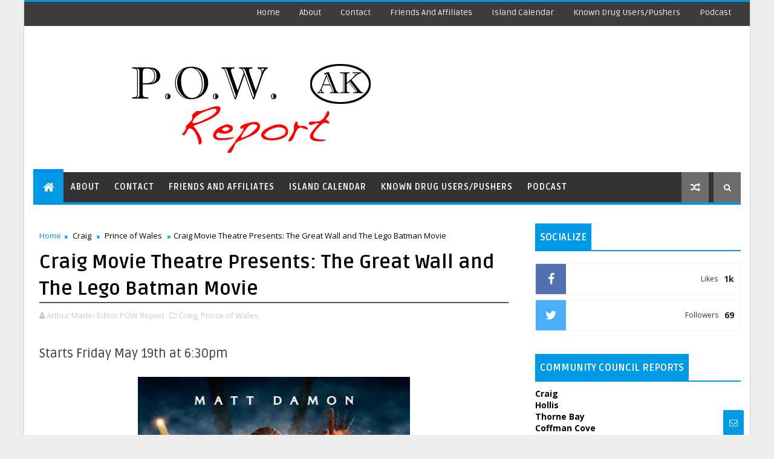

--- FILE ---
content_type: text/javascript; charset=UTF-8
request_url: https://www.powreport.com/feeds/posts/default?alt=json-in-script&callback=jQuery11100675513085215945_1768591506983&_=1768591506984
body_size: 64106
content:
// API callback
jQuery11100675513085215945_1768591506983({"version":"1.0","encoding":"UTF-8","feed":{"xmlns":"http://www.w3.org/2005/Atom","xmlns$openSearch":"http://a9.com/-/spec/opensearchrss/1.0/","xmlns$blogger":"http://schemas.google.com/blogger/2008","xmlns$georss":"http://www.georss.org/georss","xmlns$gd":"http://schemas.google.com/g/2005","xmlns$thr":"http://purl.org/syndication/thread/1.0","id":{"$t":"tag:blogger.com,1999:blog-2505977829552509571"},"updated":{"$t":"2024-11-05T19:05:18.141-08:00"},"category":[{"term":"Prince of Wales"},{"term":"Alaska"},{"term":"Craig"},{"term":"Trooper Dispatch"},{"term":"Editorial"},{"term":"Ketchikan"},{"term":"Klawock"},{"term":"Thorne Bay"},{"term":"Hollis"},{"term":"Hydaburg"},{"term":"Politics"},{"term":"Podcast"},{"term":"Kasaan"},{"term":"Coffman Cove"},{"term":"Naukati"},{"term":"Whale Pass"}],"title":{"type":"text","$t":"P.O.W. Report "},"subtitle":{"type":"html","$t":"News and Reports from Prince of Wales and surrounding areas"},"link":[{"rel":"http://schemas.google.com/g/2005#feed","type":"application/atom+xml","href":"https:\/\/www.powreport.com\/feeds\/posts\/default"},{"rel":"self","type":"application/atom+xml","href":"https:\/\/www.blogger.com\/feeds\/2505977829552509571\/posts\/default?alt=json-in-script"},{"rel":"alternate","type":"text/html","href":"https:\/\/www.powreport.com\/"},{"rel":"hub","href":"http://pubsubhubbub.appspot.com/"},{"rel":"next","type":"application/atom+xml","href":"https:\/\/www.blogger.com\/feeds\/2505977829552509571\/posts\/default?alt=json-in-script\u0026start-index=26\u0026max-results=25"}],"author":[{"name":{"$t":"Arthur Martin Editor POW Report"},"uri":{"$t":"http:\/\/www.blogger.com\/profile\/15956897081423098040"},"email":{"$t":"noreply@blogger.com"},"gd$image":{"rel":"http://schemas.google.com/g/2005#thumbnail","width":"32","height":"32","src":"\/\/blogger.googleusercontent.com\/img\/b\/R29vZ2xl\/AVvXsEi5YC8eka8-qFmcsmL2XptN1lbtaUzH9MC1dQTB6oi7fRQL4JTFTTHYYjvYxTgdhHfONxjUzm5Sxa_he47HPw86Ewioi7KQMHi2m9fI2tS6JoCMRV78t_FBBIyjp8T5w7g\/s220\/POW+REPORT+200size.png"}}],"generator":{"version":"7.00","uri":"http://www.blogger.com","$t":"Blogger"},"openSearch$totalResults":{"$t":"3922"},"openSearch$startIndex":{"$t":"1"},"openSearch$itemsPerPage":{"$t":"25"},"entry":[{"id":{"$t":"tag:blogger.com,1999:blog-2505977829552509571.post-2835712893505743375"},"published":{"$t":"2022-11-09T10:21:00.004-08:00"},"updated":{"$t":"2022-11-09T10:21:35.895-08:00"},"category":[{"scheme":"http://www.blogger.com/atom/ns#","term":"Alaska"}],"title":{"type":"text","$t":"Alaska Election Results November 8, 2022"},"content":{"type":"html","$t":"\u003Cp\u003E\u0026nbsp;Every ten years the State of Alaska does redistricting here is the new map for Alaska:\u0026nbsp;\u003C\/p\u003E\u003Cdiv class=\"separator\" style=\"clear: both; text-align: center;\"\u003E\u003Ca href=\"https:\/\/blogger.googleusercontent.com\/img\/b\/R29vZ2xl\/AVvXsEhPUp3vh-hIQdArOJn71rTTqbzT22wRMFeWxFzlEGhz-QF0s0nFQ5F75_p6tsMUoHdc60tt6F7A5__CjXSsiAVZTkeAYEfaxOpFi6K4yr1LGzHXxpHQzVm_ADP6RYMQ7T6dH7sPylAzda65lVstv703LeNSYaAnIkLjcme25y8ZZvtp6bROOANasdUiiQ\/s2016\/Screen%20Shot%202022-11-09%20at%209.03.22%20AM.png\" imageanchor=\"1\" style=\"margin-left: 1em; margin-right: 1em;\"\u003E\u003Cimg border=\"0\" data-original-height=\"1194\" data-original-width=\"2016\" height=\"381\" src=\"https:\/\/blogger.googleusercontent.com\/img\/b\/R29vZ2xl\/AVvXsEhPUp3vh-hIQdArOJn71rTTqbzT22wRMFeWxFzlEGhz-QF0s0nFQ5F75_p6tsMUoHdc60tt6F7A5__CjXSsiAVZTkeAYEfaxOpFi6K4yr1LGzHXxpHQzVm_ADP6RYMQ7T6dH7sPylAzda65lVstv703LeNSYaAnIkLjcme25y8ZZvtp6bROOANasdUiiQ\/w640-h381\/Screen%20Shot%202022-11-09%20at%209.03.22%20AM.png\" width=\"640\" \/\u003E\u003C\/a\u003E\u003C\/div\u003E\u003Cbr \/\u003E\u003Cp\u003ESoutheast, Alaska\u003C\/p\u003E\u003Cdiv class=\"separator\" style=\"clear: both; text-align: center;\"\u003E\u003Ca href=\"https:\/\/blogger.googleusercontent.com\/img\/b\/R29vZ2xl\/AVvXsEin2R0dKVq-Yq9v2RwsG0m5-FWYQsVoBeB-NQY0PIyu2OXyrqnbw_GmL8q49T4t8Pb5HM9yLglJ0FQPCXLXo8h7WGI7eqHDEGa0xgqHzg-82d3MC9RlpuhWdDY4DZO8Txw_eP8sIjKdRKhVz89jD2oB5Tyzuac0C97kptpsDyM2cAbtIYnrolsOgQH_PA\/s1830\/Screen%20Shot%202022-11-09%20at%209.03.38%20AM.png\" imageanchor=\"1\" style=\"margin-left: 1em; margin-right: 1em;\"\u003E\u003Cimg border=\"0\" data-original-height=\"1180\" data-original-width=\"1830\" height=\"412\" src=\"https:\/\/blogger.googleusercontent.com\/img\/b\/R29vZ2xl\/AVvXsEin2R0dKVq-Yq9v2RwsG0m5-FWYQsVoBeB-NQY0PIyu2OXyrqnbw_GmL8q49T4t8Pb5HM9yLglJ0FQPCXLXo8h7WGI7eqHDEGa0xgqHzg-82d3MC9RlpuhWdDY4DZO8Txw_eP8sIjKdRKhVz89jD2oB5Tyzuac0C97kptpsDyM2cAbtIYnrolsOgQH_PA\/w640-h412\/Screen%20Shot%202022-11-09%20at%209.03.38%20AM.png\" width=\"640\" \/\u003E\u003C\/a\u003E\u003C\/div\u003E\u003Cbr \/\u003E\u003Cp\u003EBecause of \u003Ca href=\"https:\/\/www.elections.alaska.gov\/RCV.php\" target=\"_blank\"\u003ERanked Choice Voting\u003C\/a\u003E we may not know the results until next year. This isn't a joke, the way ranked choice voting works is that a candidate has to win 50% + 1 meaning if the candidate doesn't win the majority the hand count will continue. Which means lawsuits will pop up extending the process. This is what happened filling Don Young's seat over the summer.\u0026nbsp;\u003C\/p\u003E\u003Cp\u003E\u003Cbr \/\u003E\u003C\/p\u003E\u003Cp style=\"background-color: white; box-sizing: border-box; color: #222222; font-family: \u0026quot;Open Sans\u0026quot;, \u0026quot;Helvetica Neue\u0026quot;, Helvetica, Arial, sans-serif; font-size: 0.875em; font-variant-ligatures: normal; line-height: 1.5em; margin: 0px 0px 1em; orphans: 2; text-decoration-thickness: initial; widows: 2;\"\u003E\u003Cb style=\"box-sizing: border-box;\"\u003E\u003C\/b\u003E\u003C\/p\u003E\u003Cblockquote\u003E\u003Cp style=\"background-color: white; box-sizing: border-box; color: #222222; font-family: \u0026quot;Open Sans\u0026quot;, \u0026quot;Helvetica Neue\u0026quot;, Helvetica, Arial, sans-serif; font-size: 0.875em; font-variant-ligatures: normal; line-height: 1.5em; margin: 0px 0px 1em; orphans: 2; text-decoration-thickness: initial; widows: 2;\"\u003E\u003Cb style=\"box-sizing: border-box;\"\u003ERound One:\u003C\/b\u003E\u003Cbr style=\"box-sizing: border-box;\" \/\u003EThe Division counts all 1st choices. If a candidate gets 50% + 1 vote in round one, that candidate wins and the counting stops.\u003Cbr style=\"box-sizing: border-box;\" \/\u003EIf not, counting goes to Round Two.\u003C\/p\u003E\u003Cp style=\"background-color: white; box-sizing: border-box; color: #222222; font-family: \u0026quot;Open Sans\u0026quot;, \u0026quot;Helvetica Neue\u0026quot;, Helvetica, Arial, sans-serif; font-size: 0.875em; font-variant-ligatures: normal; line-height: 1.5em; margin: 0px 0px 1em; orphans: 2; text-decoration-thickness: initial; widows: 2;\"\u003E\u003Cb style=\"box-sizing: border-box;\"\u003ERound Two (and beyond):\u003C\/b\u003E\u003Cbr style=\"box-sizing: border-box;\" \/\u003EThe candidate with the fewest votes gets eliminated. If you voted for that candidate, your vote goes to your next choice\u003Cbr style=\"box-sizing: border-box;\" \/\u003Eand you still have a say in who wins.\u003Cbr style=\"box-sizing: border-box;\" \/\u003EIf your first choice candidate was not eliminated, your vote stays with them. Votes are counted again.\u003Cbr style=\"box-sizing: border-box;\" \/\u003E\u003Cbr style=\"box-sizing: border-box;\" \/\u003EThis keeps happening in rounds until two candidates are left and the one with the most votes wins.\u003C\/p\u003E\u003C\/blockquote\u003E\u003Cp\u003E\u003Cbr \/\u003E\u003C\/p\u003E\u003Cp\u003EWith that said here are the preliminary results for Southeast, Alaska:\u0026nbsp;\u003C\/p\u003E\u003Cp\u003E\u003Cbr \/\u003E\u003C\/p\u003E\u003Cp\u003E\u003C\/p\u003E\u003Cdiv class=\"separator\" style=\"clear: both; text-align: center;\"\u003E\u003Ca href=\"https:\/\/blogger.googleusercontent.com\/img\/b\/R29vZ2xl\/AVvXsEi9oyMX8PFfCKYHhGRmhPy4kvMwgRL9y35-rlUULln56x6axozZKdanvCgL9hkNKVpWqJU7UFAJba0iw4HVK_HdzhON4RL1JRImJq_UZkTVPwpwSXDCIL4dqjyx4fu7nDKOIq5oivjmIRBBvTk4EE2mcLwVKyo4cJaUQSrgqdNouF9vOaaIBO8GXJ7uoA\/s892\/Screen%20Shot%202022-11-09%20at%209.13.09%20AM.png\" imageanchor=\"1\" style=\"margin-left: 1em; margin-right: 1em;\"\u003E\u003Cimg border=\"0\" data-original-height=\"742\" data-original-width=\"892\" height=\"532\" src=\"https:\/\/blogger.googleusercontent.com\/img\/b\/R29vZ2xl\/AVvXsEi9oyMX8PFfCKYHhGRmhPy4kvMwgRL9y35-rlUULln56x6axozZKdanvCgL9hkNKVpWqJU7UFAJba0iw4HVK_HdzhON4RL1JRImJq_UZkTVPwpwSXDCIL4dqjyx4fu7nDKOIq5oivjmIRBBvTk4EE2mcLwVKyo4cJaUQSrgqdNouF9vOaaIBO8GXJ7uoA\/w640-h532\/Screen%20Shot%202022-11-09%20at%209.13.09%20AM.png\" width=\"640\" \/\u003E\u003C\/a\u003E\u003C\/div\u003E\u003Cbr \/\u003E\u003Cdiv class=\"separator\" style=\"clear: both; text-align: center;\"\u003E\u003Ca href=\"https:\/\/blogger.googleusercontent.com\/img\/b\/R29vZ2xl\/AVvXsEiVQQkOigNckLkJgx7EhCWoC9pWmik7YalreWIc4Smi7vX7TgH_C67pBYBOvntkygYF22i08uEr0_7DduXIRfJFMmLZhoEIR16E4PqjGYjOw_nvAADQfm5r8Je-XG8qvYuKxGcww8VED6ookySmTMbf0fJuVgY9z6NUjDhe_-pnaDotzCx2rueWD9kd0Q\/s888\/Screen%20Shot%202022-11-09%20at%209.13.36%20AM.png\" imageanchor=\"1\" style=\"margin-left: 1em; margin-right: 1em;\"\u003E\u003Cimg border=\"0\" data-original-height=\"572\" data-original-width=\"888\" height=\"412\" src=\"https:\/\/blogger.googleusercontent.com\/img\/b\/R29vZ2xl\/AVvXsEiVQQkOigNckLkJgx7EhCWoC9pWmik7YalreWIc4Smi7vX7TgH_C67pBYBOvntkygYF22i08uEr0_7DduXIRfJFMmLZhoEIR16E4PqjGYjOw_nvAADQfm5r8Je-XG8qvYuKxGcww8VED6ookySmTMbf0fJuVgY9z6NUjDhe_-pnaDotzCx2rueWD9kd0Q\/w640-h412\/Screen%20Shot%202022-11-09%20at%209.13.36%20AM.png\" width=\"640\" \/\u003E\u003C\/a\u003E\u003C\/div\u003E\u003Cbr \/\u003E\u003Cdiv class=\"separator\" style=\"clear: both; text-align: center;\"\u003E\u003Ca href=\"https:\/\/blogger.googleusercontent.com\/img\/b\/R29vZ2xl\/AVvXsEgfmA4rVW_QB1pmFbKyl0YcOylzGfVX1Erwahmk45Z8vjMF7JLJ_YRBqKTDDzEgY2hhO_DC7iGNghE_dEq34QogrJCG8oCXIuqgNgtsWnKE6ez5CJjOd5xQD7SMX9tOOnrEqOz-th9yj6_Rd6iDZwDM5EoZLLuq9ntOlZWevvyhomIUPbS4WiMzrwbQQg\/s886\/Screen%20Shot%202022-11-09%20at%209.13.52%20AM.png\" imageanchor=\"1\" style=\"margin-left: 1em; margin-right: 1em;\"\u003E\u003Cimg border=\"0\" data-original-height=\"564\" data-original-width=\"886\" height=\"408\" src=\"https:\/\/blogger.googleusercontent.com\/img\/b\/R29vZ2xl\/AVvXsEgfmA4rVW_QB1pmFbKyl0YcOylzGfVX1Erwahmk45Z8vjMF7JLJ_YRBqKTDDzEgY2hhO_DC7iGNghE_dEq34QogrJCG8oCXIuqgNgtsWnKE6ez5CJjOd5xQD7SMX9tOOnrEqOz-th9yj6_Rd6iDZwDM5EoZLLuq9ntOlZWevvyhomIUPbS4WiMzrwbQQg\/w640-h408\/Screen%20Shot%202022-11-09%20at%209.13.52%20AM.png\" width=\"640\" \/\u003E\u003C\/a\u003E\u003C\/div\u003E\u003Cbr \/\u003E\u003Cdiv class=\"separator\" style=\"clear: both; text-align: center;\"\u003E\u003Ca href=\"https:\/\/blogger.googleusercontent.com\/img\/b\/R29vZ2xl\/AVvXsEilnEXrMo4UtbdvZDcTcRXUhe6Kq9CwF2VzAESP6NWIRcKuA2Oacg-fLcKouufF9IOSuQAlFuUgtOQLrwgW6Vml4fLlB0fc2F0QtHNSa4nE35lM_mTh5QWrBLDCnkfWKOBsDQAlDV1dLu9VBf4trvsFXDoWvptz_MRxeHjrgq4k6p94sAKSXrnK46y2Bw\/s874\/Screen%20Shot%202022-11-09%20at%209.14.00%20AM.png\" imageanchor=\"1\" style=\"margin-left: 1em; margin-right: 1em;\"\u003E\u003Cimg border=\"0\" data-original-height=\"470\" data-original-width=\"874\" height=\"344\" src=\"https:\/\/blogger.googleusercontent.com\/img\/b\/R29vZ2xl\/AVvXsEilnEXrMo4UtbdvZDcTcRXUhe6Kq9CwF2VzAESP6NWIRcKuA2Oacg-fLcKouufF9IOSuQAlFuUgtOQLrwgW6Vml4fLlB0fc2F0QtHNSa4nE35lM_mTh5QWrBLDCnkfWKOBsDQAlDV1dLu9VBf4trvsFXDoWvptz_MRxeHjrgq4k6p94sAKSXrnK46y2Bw\/w640-h344\/Screen%20Shot%202022-11-09%20at%209.14.00%20AM.png\" width=\"640\" \/\u003E\u003C\/a\u003E\u003C\/div\u003E\u003Cbr \/\u003E\u003Cdiv class=\"separator\" style=\"clear: both; text-align: center;\"\u003E\u003Ca href=\"https:\/\/blogger.googleusercontent.com\/img\/b\/R29vZ2xl\/AVvXsEiubiEsgoFreVbfXXBykF2l9dFt_4QboHBy2AJeC9U0Cq-7FEx9EsRNECW4Wk9BECR-GyIu-t0iZmRQ1uHpuyJX1EKwqE_U7ZIOal5b_wphhrQfSCloOKgSYEzUmAn5OtuWmH4aUyVDw7AN0Z2vNTGrd6RQtYlsDTX1Fz5PLmeK-aySImZ_Wlq9boODbA\/s886\/Screen%20Shot%202022-11-09%20at%209.14.09%20AM.png\" imageanchor=\"1\" style=\"margin-left: 1em; margin-right: 1em;\"\u003E\u003Cimg border=\"0\" data-original-height=\"452\" data-original-width=\"886\" height=\"326\" src=\"https:\/\/blogger.googleusercontent.com\/img\/b\/R29vZ2xl\/AVvXsEiubiEsgoFreVbfXXBykF2l9dFt_4QboHBy2AJeC9U0Cq-7FEx9EsRNECW4Wk9BECR-GyIu-t0iZmRQ1uHpuyJX1EKwqE_U7ZIOal5b_wphhrQfSCloOKgSYEzUmAn5OtuWmH4aUyVDw7AN0Z2vNTGrd6RQtYlsDTX1Fz5PLmeK-aySImZ_Wlq9boODbA\/w640-h326\/Screen%20Shot%202022-11-09%20at%209.14.09%20AM.png\" width=\"640\" \/\u003E\u003C\/a\u003E\u003C\/div\u003E\u003Cbr \/\u003E\u0026nbsp;\u003Cp\u003E\u003C\/p\u003E\u003Cdiv class=\"separator\" style=\"clear: both; text-align: center;\"\u003E\u003Ca href=\"https:\/\/blogger.googleusercontent.com\/img\/b\/R29vZ2xl\/AVvXsEgunqRRrWGa5mELxk2_3hlUuXhM9qQqqmsjmDiVnF_LZL16ftqeJxPPBevM7mEi7epVCEWzikv_2e2rOTWl1RoOBK5tSoDl_3FJpPLU23TFlAyUDvloHG2_MAl6HoHytcOwE-maznJ-4DQNT6tRPwzraq58BLROQRbq0A-qUG-KlA1lu6qdbZp9VpseDQ\/s888\/Screen%20Shot%202022-11-09%20at%209.16.42%20AM.png\" imageanchor=\"1\" style=\"margin-left: 1em; margin-right: 1em;\"\u003E\u003Cimg border=\"0\" data-original-height=\"450\" data-original-width=\"888\" height=\"324\" src=\"https:\/\/blogger.googleusercontent.com\/img\/b\/R29vZ2xl\/AVvXsEgunqRRrWGa5mELxk2_3hlUuXhM9qQqqmsjmDiVnF_LZL16ftqeJxPPBevM7mEi7epVCEWzikv_2e2rOTWl1RoOBK5tSoDl_3FJpPLU23TFlAyUDvloHG2_MAl6HoHytcOwE-maznJ-4DQNT6tRPwzraq58BLROQRbq0A-qUG-KlA1lu6qdbZp9VpseDQ\/w640-h324\/Screen%20Shot%202022-11-09%20at%209.16.42%20AM.png\" width=\"640\" \/\u003E\u003C\/a\u003E\u003C\/div\u003E\u003Cbr \/\u003E\u003Cp style=\"background-color: white; box-sizing: border-box; color: #222222; font-family: \u0026quot;Open Sans\u0026quot;, \u0026quot;Helvetica Neue\u0026quot;, Helvetica, Arial, sans-serif; font-size: 0.875em; font-variant-ligatures: normal; line-height: 1.5em; margin: 0px 0px 1em; orphans: 2; text-decoration-thickness: initial; widows: 2;\"\u003E\u003C\/p\u003E\u003Ch2 style=\"text-align: left;\"\u003EFull election results via PDF\u003C\/h2\u003E\u003Cdiv\u003E\u003Cbr \/\u003E\u003C\/div\u003E\n\n\u003Ciframe src=\"https:\/\/drive.google.com\/file\/d\/1Q06o6P354Pz-AggA13FGAkErUCY5nuZ5\/preview\" width=\"640\" height=\"640\" allow=\"autoplay\"\u003E\u003C\/iframe\u003E"},"link":[{"rel":"replies","type":"application/atom+xml","href":"https:\/\/www.powreport.com\/feeds\/2835712893505743375\/comments\/default","title":"Post Comments"},{"rel":"replies","type":"text/html","href":"https:\/\/www.powreport.com\/2022\/11\/alaska-election-results.html#comment-form","title":"0 Comments"},{"rel":"edit","type":"application/atom+xml","href":"https:\/\/www.blogger.com\/feeds\/2505977829552509571\/posts\/default\/2835712893505743375"},{"rel":"self","type":"application/atom+xml","href":"https:\/\/www.blogger.com\/feeds\/2505977829552509571\/posts\/default\/2835712893505743375"},{"rel":"alternate","type":"text/html","href":"https:\/\/www.powreport.com\/2022\/11\/alaska-election-results.html","title":"Alaska Election Results November 8, 2022"}],"author":[{"name":{"$t":"Arthur Martin Editor POW Report"},"uri":{"$t":"http:\/\/www.blogger.com\/profile\/15956897081423098040"},"email":{"$t":"noreply@blogger.com"},"gd$image":{"rel":"http://schemas.google.com/g/2005#thumbnail","width":"32","height":"32","src":"\/\/blogger.googleusercontent.com\/img\/b\/R29vZ2xl\/AVvXsEi5YC8eka8-qFmcsmL2XptN1lbtaUzH9MC1dQTB6oi7fRQL4JTFTTHYYjvYxTgdhHfONxjUzm5Sxa_he47HPw86Ewioi7KQMHi2m9fI2tS6JoCMRV78t_FBBIyjp8T5w7g\/s220\/POW+REPORT+200size.png"}}],"media$thumbnail":{"xmlns$media":"http://search.yahoo.com/mrss/","url":"https:\/\/blogger.googleusercontent.com\/img\/b\/R29vZ2xl\/AVvXsEhPUp3vh-hIQdArOJn71rTTqbzT22wRMFeWxFzlEGhz-QF0s0nFQ5F75_p6tsMUoHdc60tt6F7A5__CjXSsiAVZTkeAYEfaxOpFi6K4yr1LGzHXxpHQzVm_ADP6RYMQ7T6dH7sPylAzda65lVstv703LeNSYaAnIkLjcme25y8ZZvtp6bROOANasdUiiQ\/s72-w640-h381-c\/Screen%20Shot%202022-11-09%20at%209.03.22%20AM.png","height":"72","width":"72"},"thr$total":{"$t":"0"}},{"id":{"$t":"tag:blogger.com,1999:blog-2505977829552509571.post-7574275842941112564"},"published":{"$t":"2022-11-09T10:01:00.005-08:00"},"updated":{"$t":"2022-11-09T10:01:52.629-08:00"},"category":[{"scheme":"http://www.blogger.com/atom/ns#","term":"Trooper Dispatch"}],"title":{"type":"text","$t":"Trooper Report Week of October 30th thru November 5th 2022"},"content":{"type":"html","$t":"\u003Cp\u003E\u0026nbsp;\u003C\/p\u003E\u003Cdiv class=\"separator\" style=\"clear: both; display: none; text-align: center;\"\u003E\u003Ca href=\"https:\/\/blogger.googleusercontent.com\/img\/b\/R29vZ2xl\/AVvXsEisSzB1Kg9WubEGOUw7WYFtiNe3YWNJ_xRNwcyoO-bHzz84YK6WkKQuYjldRAgh9TOmnKBA7WeEF4vYYEbpRPTzrh0B6qMwk1zj1u7OLOZMObmEKvBwrATVikru--VZIUW9Xd7vc44B8jPPfYu-X5YlA5kzPW8s5ElKSfu7YFLXzBAvpJ_yHXkDjTL5nA\/s1671\/POW%20Report%20Edit%20Blue.png\" imageanchor=\"1\" style=\"margin-left: 1em; margin-right: 1em;\"\u003E\u003Cimg border=\"0\" data-original-height=\"1669\" data-original-width=\"1671\" height=\"320\" src=\"https:\/\/blogger.googleusercontent.com\/img\/b\/R29vZ2xl\/AVvXsEisSzB1Kg9WubEGOUw7WYFtiNe3YWNJ_xRNwcyoO-bHzz84YK6WkKQuYjldRAgh9TOmnKBA7WeEF4vYYEbpRPTzrh0B6qMwk1zj1u7OLOZMObmEKvBwrATVikru--VZIUW9Xd7vc44B8jPPfYu-X5YlA5kzPW8s5ElKSfu7YFLXzBAvpJ_yHXkDjTL5nA\/s320\/POW%20Report%20Edit%20Blue.png\" width=\"320\" \/\u003E\u003C\/a\u003E\u003C\/div\u003E\u003Cbr \/\u003E\u003Cp\u003E\u003C\/p\u003E\u003Ch2 style=\"text-align: left;\"\u003E\u003Cspan style=\"box-sizing: border-box; font-weight: bold;\"\u003ELocation:\u003C\/span\u003E\u0026nbsp;Edna Bay\u003C\/h2\u003E\u003Cdiv class=\"attribute\" style=\"background-color: white; box-sizing: border-box; color: #333333; font-family: \u0026quot;Open Sans\u0026quot;, \u0026quot;Helvetica Neue\u0026quot;, Helvetica, Arial, sans-serif; font-size: 16px; font-variant-ligatures: normal; orphans: 2; text-decoration-thickness: initial; widows: 2;\"\u003E\u003Cspan style=\"box-sizing: border-box; font-weight: bold;\"\u003EType:\u003C\/span\u003E\u0026nbsp;Death Investigation\u003C\/div\u003E\u003Cdiv class=\"clear\" style=\"background-color: white; box-sizing: border-box; clear: both; color: #333333; font-family: \u0026quot;Open Sans\u0026quot;, \u0026quot;Helvetica Neue\u0026quot;, Helvetica, Arial, sans-serif; font-size: 16px; font-variant-ligatures: normal; orphans: 2; text-decoration-thickness: initial; widows: 2;\"\u003E\u003C\/div\u003E\u003Cdiv class=\"attribute\" style=\"background-color: white; box-sizing: border-box; color: #333333; font-family: \u0026quot;Open Sans\u0026quot;, \u0026quot;Helvetica Neue\u0026quot;, Helvetica, Arial, sans-serif; font-size: 16px; font-variant-ligatures: normal; orphans: 2; text-decoration-thickness: initial; widows: 2;\"\u003E\u003Cp style=\"box-sizing: border-box; margin: 0px 0px 10px;\"\u003E\u003Cspan style=\"box-sizing: border-box; font-weight: bold;\"\u003EDispatch Text:\u003C\/span\u003E\u003C\/p\u003E\u003Cp style=\"box-sizing: border-box; margin: 0px 0px 10px;\"\u003EOn 11\/1\/2022 at approximately 1040 hours, Alaska State Troopers received a report of a death in Edna Bay. Troopers responded and investigation revealed Jim Lee Widmeyer, age 72 of Edna Bay, was deceased. Foul play is not suspected. The family took possession of the remains. Next of kin has been notified.\u003C\/p\u003E\u003Cp style=\"box-sizing: border-box; margin: 0px 0px 10px;\"\u003E\u003Cbr \/\u003E\u003C\/p\u003E\u003Ch2 style=\"text-align: left;\"\u003E\u003Cspan style=\"box-sizing: border-box; font-weight: bold;\"\u003ELocation:\u003C\/span\u003E\u0026nbsp;Hydaburg\u003C\/h2\u003E\u003Cdiv class=\"attribute\" style=\"box-sizing: border-box; font-variant-ligatures: normal; text-decoration-thickness: initial;\"\u003E\u003Cspan style=\"box-sizing: border-box; font-weight: bold;\"\u003EType:\u003C\/span\u003E\u0026nbsp;DV Assault 4\u003C\/div\u003E\u003Cdiv class=\"clear\" style=\"box-sizing: border-box; clear: both; font-variant-ligatures: normal; text-decoration-thickness: initial;\"\u003E\u003C\/div\u003E\u003Cdiv class=\"attribute\" style=\"box-sizing: border-box; font-variant-ligatures: normal; text-decoration-thickness: initial;\"\u003E\u003Cp style=\"box-sizing: border-box; margin: 0px 0px 10px;\"\u003E\u003Cspan style=\"box-sizing: border-box; font-weight: bold;\"\u003EDispatch Text:\u003C\/span\u003E\u003C\/p\u003E\u003Cp style=\"box-sizing: border-box; margin: 0px 0px 10px;\"\u003EOn 11\/01\/2022 at approximately 2157 hours, Alaska State Troopers received a report of a DV assault between Sebastian Bowker, age 32 of Hydaburg, and a family member. Troopers responded and investigation revealed Bowker punched the family member. Bowker\u0026nbsp;was arrested for DV assault in the 4th degree and remanded to Craig jail with no bail.\u003C\/p\u003E\u003C\/div\u003E\u003C\/div\u003E\u003Cp\u003E\u003Cbr \/\u003E\u003C\/p\u003E\u003Ch2 style=\"text-align: left;\"\u003EAround the State:\u0026nbsp;\u003C\/h2\u003E\u003Cp\u003E\u003Cbr \/\u003E\u003C\/p\u003E\u003Ch2 style=\"text-align: left;\"\u003E\u003Cspan style=\"box-sizing: border-box; font-weight: bold;\"\u003ELocation:\u003C\/span\u003E\u0026nbsp;Kipnuk\u003C\/h2\u003E\u003Cdiv class=\"attribute\" style=\"background-color: white; box-sizing: border-box; color: #333333; font-family: \u0026quot;Open Sans\u0026quot;, \u0026quot;Helvetica Neue\u0026quot;, Helvetica, Arial, sans-serif; font-size: 16px; font-variant-ligatures: normal; orphans: 2; text-decoration-thickness: initial; widows: 2;\"\u003E\u003Cspan style=\"box-sizing: border-box; font-weight: bold;\"\u003EType:\u003C\/span\u003E\u0026nbsp;Trooper Response\u003C\/div\u003E\u003Cdiv class=\"clear\" style=\"background-color: white; box-sizing: border-box; clear: both; color: #333333; font-family: \u0026quot;Open Sans\u0026quot;, \u0026quot;Helvetica Neue\u0026quot;, Helvetica, Arial, sans-serif; font-size: 16px; font-variant-ligatures: normal; orphans: 2; text-decoration-thickness: initial; widows: 2;\"\u003E\u003C\/div\u003E\u003Cdiv class=\"attribute\" style=\"background-color: white; box-sizing: border-box; color: #333333; font-family: \u0026quot;Open Sans\u0026quot;, \u0026quot;Helvetica Neue\u0026quot;, Helvetica, Arial, sans-serif; font-size: 16px; font-variant-ligatures: normal; orphans: 2; text-decoration-thickness: initial; widows: 2;\"\u003E\u003Cp style=\"box-sizing: border-box; margin: 0px 0px 10px;\"\u003E\u003Cspan style=\"box-sizing: border-box; font-weight: bold;\"\u003EDispatch Text:\u003C\/span\u003E\u003C\/p\u003E\u003Cp style=\"box-sizing: border-box; margin: 0px 0px 10px;\"\u003EOn October 28, 2022, at 4:00 pm, Alaska State Troopers were contacted by the Lower Kuskokwim School District reporting that the school principal had locked herself in her office at the school after Kipnuk Tribal Police attempted to take her into custody by serving a banishment order for unknown reasons. It was reported that local community members and Kipnuk Tribal Police Officers were inside the school as well as LKSD teacher housing searching for the school principal. Alaska State Troopers attempted to contact Kipnuk Tribal Police and Tribal leadership by telephone without success. The Kipnuk Tribal Police Department did not contact AST at any point. Troopers were unable to respond due to the lack of availability of aircraft.\u0026nbsp; Troopers and the school district were in contact with the school principal who was able to return to her residence, where she remained for the night.\u003C\/p\u003E\u003Cp style=\"box-sizing: border-box; margin: 0px 0px 10px;\"\u003EOn October 29, 2022, at 1:15 pm, Alaska State Troopers arrived in Kipnuk. \u0026nbsp;Upon arrival Kipnuk Tribal representatives and Tribal Police Officers had blocked the boardwalk from the airport to the village.\u0026nbsp; Troopers were advised the Tribe was not allowing access to the village.\u0026nbsp; Alaska State Troopers were able to deescalate the situation and travel to the school.\u0026nbsp; Troopers met with the principal and school staff to determine what was happening.\u0026nbsp; Troopers were able to determine that no crimes had been committed and worked with the school district to facilitate assisting those that wanted to leave the village in doing so. The principal along with other school staff chose to leave and were flown out of the village on two aircraft chartered by the school district. No threats were made towards Troopers or school district staff.\u0026nbsp; The District Attorney’s Office has been notified of the events; no criminal charges have been filed at this time.\u003C\/p\u003E\u003Cp style=\"box-sizing: border-box; margin: 0px 0px 10px;\"\u003EQuestions about the status of the school should be directed to the Lower Kuskokwim School District at 907-543-4800.\u003C\/p\u003E\u003Cp style=\"box-sizing: border-box; margin: 0px 0px 10px;\"\u003EQuestions about the actions of the Tribe or TPOs should be directed to the Kipnuk Tribe or Tribal Police Department.\u003C\/p\u003E\u003Cp style=\"box-sizing: border-box; margin: 0px 0px 10px;\"\u003E\u003Cbr \/\u003E\u003C\/p\u003E\u003Ch2 style=\"text-align: left;\"\u003E\u003Cspan style=\"box-sizing: border-box; font-weight: bold;\"\u003ELocation:\u003C\/span\u003E\u0026nbsp;Whittier\u003C\/h2\u003E\u003Cdiv class=\"attribute\" style=\"box-sizing: border-box; font-variant-ligatures: normal; text-decoration-thickness: initial;\"\u003E\u003Cspan style=\"box-sizing: border-box; font-weight: bold;\"\u003EType:\u003C\/span\u003E\u0026nbsp;Search and Rescue\u003C\/div\u003E\u003Cdiv class=\"clear\" style=\"box-sizing: border-box; clear: both; font-variant-ligatures: normal; text-decoration-thickness: initial;\"\u003E\u003C\/div\u003E\u003Cdiv class=\"attribute\" style=\"box-sizing: border-box; font-variant-ligatures: normal; text-decoration-thickness: initial;\"\u003E\u003Cp style=\"box-sizing: border-box; margin: 0px 0px 10px;\"\u003E\u003Cspan style=\"box-sizing: border-box; font-weight: bold;\"\u003EDispatch Text:\u003C\/span\u003E\u003C\/p\u003E\u003Cp style=\"box-sizing: border-box; margin: 0px 0px 10px;\"\u003EOn October 30, 2022, at 10:32 am, the Alaska Wildlife Troopers were notified that a group of hunters had encountered unsafe sea conditions near Whittier and could not safely travel back to Whittier. The three adult male hunters were not equipped to wait out the poor weather conditions and had already spent one night on a beach before contacting Troopers. The marine forecast for Prince William Sound called for deteriorating conditions. At 12:55 pm, DPS HELO 3\u0026nbsp; responded and safely transported all three men to Whittier. They declined medical treatment.\u003C\/p\u003E\u003Cp style=\"box-sizing: border-box; margin: 0px 0px 10px;\"\u003E\u003Cbr \/\u003E\u003C\/p\u003E\u003Ch2 style=\"text-align: left;\"\u003E\u003Cspan style=\"box-sizing: border-box; font-weight: bold;\"\u003ELocation:\u003C\/span\u003E\u0026nbsp;Soldotna\u003C\/h2\u003E\u003Cdiv class=\"attribute\" style=\"box-sizing: border-box; font-variant-ligatures: normal; text-decoration-thickness: initial;\"\u003E\u003Cspan style=\"box-sizing: border-box; font-weight: bold;\"\u003EType:\u003C\/span\u003E\u0026nbsp;Wanted Person\u003C\/div\u003E\u003Cdiv class=\"clear\" style=\"box-sizing: border-box; clear: both; font-variant-ligatures: normal; text-decoration-thickness: initial;\"\u003E\u003C\/div\u003E\u003Cdiv class=\"attribute\" style=\"box-sizing: border-box; font-variant-ligatures: normal; text-decoration-thickness: initial;\"\u003E\u003Cp style=\"box-sizing: border-box; margin: 0px 0px 10px;\"\u003E\u003Cspan style=\"box-sizing: border-box; font-weight: bold;\"\u003EDispatch Text:\u003C\/span\u003E\u003C\/p\u003E\u003Cp style=\"box-sizing: border-box; margin: 0px 0px 10px;\"\u003EUPDATE: October 31, 2022. Due to an alert citizen calling Alaska State Troopers in Soldotna, the Ford Expedition was located off Funny River Road.\u0026nbsp; Ronald Beyering’s whereabouts is still unknown. Troopers continue to follow up on any leads as they come in.\u0026nbsp; Alaska State Troopers appreciate the public’s continued assistance with this case. Anyone that sees Beyering should not approach him as he is still considered armed and dangerous but should immediately call Soldotna Dispatch Center at (907) 262-4453 or 911.\u003C\/p\u003E\u003Cp style=\"box-sizing: border-box; margin: 0px 0px 10px;\"\u003E\u003Ca href=\"https:\/\/dps.alaska.gov\/getmedia\/92807958-28d8-4b55-854b-b21420bc0ea3\/Ronald-Dean-Beyering.jpg\" style=\"background-color: transparent; box-sizing: border-box; color: #0066cc; text-decoration: none; word-break: break-word;\" target=\"_blank\"\u003EPhoto of Ronald Dean Beyering\u003C\/a\u003E\u003C\/p\u003E\u003Cp style=\"box-sizing: border-box; margin: 0px 0px 10px;\"\u003EUPDATE: October 17, 2022, Alaska State Troopers are continuing the search for Ronald Dean Beyering using air and ground assets. His location is still unknown at this time. Beyering may be driving a maroon 2008 Ford expedition with Alaska license plate FLV-670. AST is continuing to request public assistance in locating Beyering. Anyone that sees Beyering should not approach him as he is considered armed and dangerous but should immediately call Soldotna Dispatch Center at (907) 262-4453 or 911.\u003C\/p\u003E\u003Cp style=\"box-sizing: border-box; margin: 0px 0px 10px;\"\u003EOn October 15, 2022, at 11:58 pm, Alaska State Troopers received a report of a residence on Lourdes Avenue off Funny River Road in Soldotna fully ingulfed in flames. The occupants were able to escape the residence. Ronald Dean Beyering, age 62 of Soldotna, was seen leaving the property of the residence. Alaska State Troopers were granted an arrest warrant for Beyering and are actively searching for him and asking the public for assistance in locating him. Anyone that sees Beyering should not approach him as he is considered armed and dangerous but should immediately call Soldotna Dispatch Center at (907) 262-4453 or 911.\u003C\/p\u003E\u003Cp style=\"box-sizing: border-box; margin: 0px 0px 10px;\"\u003E\u003Cbr \/\u003E\u003C\/p\u003E\u003Ch2 style=\"text-align: left;\"\u003E\u003Cspan style=\"box-sizing: border-box; font-weight: bold;\"\u003ELocation:\u003C\/span\u003E\u0026nbsp;Palmer\u003C\/h2\u003E\u003Cdiv class=\"attribute\" style=\"box-sizing: border-box; font-variant-ligatures: normal; text-decoration-thickness: initial;\"\u003E\u003Cspan style=\"box-sizing: border-box; font-weight: bold;\"\u003EType:\u003C\/span\u003E\u0026nbsp;Fugitive from justice\u003C\/div\u003E\u003Cdiv class=\"clear\" style=\"box-sizing: border-box; clear: both; font-variant-ligatures: normal; text-decoration-thickness: initial;\"\u003E\u003C\/div\u003E\u003Cdiv class=\"attribute\" style=\"box-sizing: border-box; font-variant-ligatures: normal; text-decoration-thickness: initial;\"\u003E\u003Cp style=\"box-sizing: border-box; margin: 0px 0px 10px;\"\u003E\u003Cspan style=\"box-sizing: border-box; font-weight: bold;\"\u003EDispatch Text:\u003C\/span\u003E\u003C\/p\u003E\u003Cp style=\"box-sizing: border-box; margin: 0px 0px 10px;\"\u003EOn 11-01-22, at 1406 hours, Troopers assigned to BHP conducted a traffic stop on a black Oldsmobile sedan on Blueberry Ave in Palmer for a moving and equipment violation.\u0026nbsp; The driver was identified as Colten A. Upchurch, age 22, of Texas.\u0026nbsp; During the contact Colten was determined to have active felony arrest warrant out of the State of Texas that was fully extraditable.\u0026nbsp;\u0026nbsp; Colten was placed under arrest for the warrant out of Texas.\u0026nbsp; Also, during the contact, a concealable handgun was recovered, and further charges are expected at a later date for being a felon in possession.\u0026nbsp; Colten was remanded to Mat-Su Pretrial pending extradition to Texas. \u0026nbsp;\u0026nbsp;\u003C\/p\u003E\u003Cp style=\"box-sizing: border-box; margin: 0px 0px 10px;\"\u003E\u003Cbr \/\u003E\u003C\/p\u003E\u003Ch2 style=\"text-align: left;\"\u003E\u003Cspan style=\"box-sizing: border-box; font-weight: bold;\"\u003ELocation:\u003C\/span\u003E\u0026nbsp;Wasilla\u003C\/h2\u003E\u003Cdiv class=\"attribute\" style=\"box-sizing: border-box; font-variant-ligatures: normal; text-decoration-thickness: initial;\"\u003E\u003Cspan style=\"box-sizing: border-box; font-weight: bold;\"\u003EType:\u003C\/span\u003E\u0026nbsp;Kidnapping \/ Assault Investigation\u003C\/div\u003E\u003Cdiv class=\"clear\" style=\"box-sizing: border-box; clear: both; font-variant-ligatures: normal; text-decoration-thickness: initial;\"\u003E\u003C\/div\u003E\u003Cdiv class=\"attribute\" style=\"box-sizing: border-box; font-variant-ligatures: normal; text-decoration-thickness: initial;\"\u003E\u003Cp style=\"box-sizing: border-box; margin: 0px 0px 10px;\"\u003E\u003Cspan style=\"box-sizing: border-box; font-weight: bold;\"\u003EDispatch Text:\u003C\/span\u003E\u003C\/p\u003E\u003Cp style=\"box-sizing: border-box; margin: 0px 0px 10px;\"\u003EUpdate 11\/4:\u0026nbsp;On November 3, 2022, at around 6:35 pm, the Alaska State Troopers conducted a traffic stop on 49-year-old Wasilla resident David Wayne Anderson in the Wasilla area. Anderson was suspected in the kidnapping and assault of a juvenile female that occurred on November 2, 2022, in the Wasilla area. After being interviewed by Trooper Investigators, Anderson was remanded without incident to Mat-Su Pretrial on charges of Attempted Murder, Kidnapping, Sexual Assault, Sexual Abuse of a Minor, Assault, and Tampering with Physical Evidence. The Alaska State Troopers would like to thank the FBI, Joint Child Abduction Rapid Deployment Team (J-CARD), and the dozens of Alaska State Trooper Investigators and Troopers from across Southcentral Alaska that contributed to the investigation and arrest of Anderson. The investigation into the incident is still ongoing, and additional charges may be forwarded.\u003C\/p\u003E\u003Cp style=\"box-sizing: border-box; margin: 0px 0px 10px;\"\u003EOriginal: On November 2nd, 2022, at around 4:30 pm, the Alaska State Troopers received a 911 call that a teenage juvenile female was located in the area of Sunrise Road and Sitze Road in the Wasilla area by a good samaritan. The juvenile told Troopers that she was abducted by an unknown male near her home on Pamela Drive and Windflower Drive in Wasilla around 3:00 pm. During the abduction, the juvenile reported being assaulted by the male. The Alaska State Troopers, with the assistance of the Federal Bureau of Investigation, have initiated a full-scale investigation into the report and are following up on several leads today. Troopers do not have a suspect description at this time.\u003C\/p\u003E\u003Cp style=\"box-sizing: border-box; margin: 0px 0px 10px;\"\u003E\u0026nbsp;\u003C\/p\u003E\u003C\/div\u003E\u003Cp style=\"box-sizing: border-box; margin: 0px 0px 10px;\"\u003EIf you have surveillance video from your home or business from November 2, 2022, between 2:45 pm and 4:30 pm from this area, please contact the Alaska State Troopers at (907) 352-5401. If you have information that will aid in this investigation, you can contact investigators at (907) 352-5401 or remain anonymous by submitting a tip through the AKTips smartphone app or online at\u0026nbsp;\u003Ca href=\"https:\/\/dps.alaska.gov\/tips\" style=\"background-color: transparent; box-sizing: border-box; color: #0066cc; text-decoration: none; word-break: break-word;\" target=\"_blank\"\u003Ehttps:\/\/dps.alaska.gov\/tips\u003C\/a\u003E. \u0026nbsp;\u003C\/p\u003E\u003Cp style=\"box-sizing: border-box; margin: 0px 0px 10px;\"\u003E\u003Cbr \/\u003E\u003C\/p\u003E\u003Ch2 style=\"text-align: left;\"\u003E\u003Cspan style=\"box-sizing: border-box; font-weight: bold;\"\u003ELocation:\u003C\/span\u003E\u0026nbsp;Sitka\u003C\/h2\u003E\u003Cdiv class=\"attribute\" style=\"box-sizing: border-box; font-variant-ligatures: normal; text-decoration-thickness: initial;\"\u003E\u003Cspan style=\"box-sizing: border-box; font-weight: bold;\"\u003EType:\u003C\/span\u003E\u0026nbsp;Search and Rescue-Death Investigation\u003C\/div\u003E\u003Cdiv class=\"clear\" style=\"box-sizing: border-box; clear: both; font-variant-ligatures: normal; text-decoration-thickness: initial;\"\u003E\u003C\/div\u003E\u003Cdiv class=\"attribute\" style=\"box-sizing: border-box; font-variant-ligatures: normal; text-decoration-thickness: initial;\"\u003E\u003Cp style=\"box-sizing: border-box; margin: 0px 0px 10px;\"\u003E\u003Cspan style=\"box-sizing: border-box; font-weight: bold;\"\u003EDispatch Text:\u003C\/span\u003E\u003C\/p\u003E\u003C\/div\u003E\u003Cp style=\"box-sizing: border-box; margin: 0px 0px 10px;\"\u003EOn 11-4-22, at approximately 1700 hrs Troopers received a report that Mike Motti, age 76, from Sitka, was overdue from a hike up the Verstovia mountain trail. Using the “find my iPhone” location function, family members determined Motti was likely near the trail a short distance from his planned turn-around point. Sitka Mountain Rescue deployed search teams, and a helo from Air Station Sitka launched to assist with search efforts. At 1901 hours Motti was located deceased by searchers. USCG transported Motti’s remains to Sitka. No foul play is suspected. The Troopers would like to thank personnel from Sitka Mountain Rescue and Air Station Sitka for their assistance. \u0026nbsp;\u003C\/p\u003E\u003C\/div\u003E\u003C\/div\u003E\u003C\/div\u003E\u003C\/div\u003E"},"link":[{"rel":"replies","type":"application/atom+xml","href":"https:\/\/www.powreport.com\/feeds\/7574275842941112564\/comments\/default","title":"Post Comments"},{"rel":"replies","type":"text/html","href":"https:\/\/www.powreport.com\/2022\/11\/trooper-report-week-of-october-30th.html#comment-form","title":"0 Comments"},{"rel":"edit","type":"application/atom+xml","href":"https:\/\/www.blogger.com\/feeds\/2505977829552509571\/posts\/default\/7574275842941112564"},{"rel":"self","type":"application/atom+xml","href":"https:\/\/www.blogger.com\/feeds\/2505977829552509571\/posts\/default\/7574275842941112564"},{"rel":"alternate","type":"text/html","href":"https:\/\/www.powreport.com\/2022\/11\/trooper-report-week-of-october-30th.html","title":"Trooper Report Week of October 30th thru November 5th 2022"}],"author":[{"name":{"$t":"Arthur Martin Editor POW Report"},"uri":{"$t":"http:\/\/www.blogger.com\/profile\/15956897081423098040"},"email":{"$t":"noreply@blogger.com"},"gd$image":{"rel":"http://schemas.google.com/g/2005#thumbnail","width":"32","height":"32","src":"\/\/blogger.googleusercontent.com\/img\/b\/R29vZ2xl\/AVvXsEi5YC8eka8-qFmcsmL2XptN1lbtaUzH9MC1dQTB6oi7fRQL4JTFTTHYYjvYxTgdhHfONxjUzm5Sxa_he47HPw86Ewioi7KQMHi2m9fI2tS6JoCMRV78t_FBBIyjp8T5w7g\/s220\/POW+REPORT+200size.png"}}],"media$thumbnail":{"xmlns$media":"http://search.yahoo.com/mrss/","url":"https:\/\/blogger.googleusercontent.com\/img\/b\/R29vZ2xl\/AVvXsEisSzB1Kg9WubEGOUw7WYFtiNe3YWNJ_xRNwcyoO-bHzz84YK6WkKQuYjldRAgh9TOmnKBA7WeEF4vYYEbpRPTzrh0B6qMwk1zj1u7OLOZMObmEKvBwrATVikru--VZIUW9Xd7vc44B8jPPfYu-X5YlA5kzPW8s5ElKSfu7YFLXzBAvpJ_yHXkDjTL5nA\/s72-c\/POW%20Report%20Edit%20Blue.png","height":"72","width":"72"},"thr$total":{"$t":"0"}},{"id":{"$t":"tag:blogger.com,1999:blog-2505977829552509571.post-9192716587069179295"},"published":{"$t":"2022-10-31T10:09:00.000-07:00"},"updated":{"$t":"2022-10-31T10:09:00.955-07:00"},"category":[{"scheme":"http://www.blogger.com/atom/ns#","term":"Trooper Dispatch"}],"title":{"type":"text","$t":"Trooper Report Week of October 16th thru 30th 2022"},"content":{"type":"html","$t":"\u003Cdiv class=\"separator\" style=\"clear: both; display: none; text-align: center;\"\u003E\u003Ca href=\"https:\/\/blogger.googleusercontent.com\/img\/b\/R29vZ2xl\/AVvXsEjAgi4yaKwRUicKYZnzCZPdbwwwE48-e39Mq6i4IxmhYOjzElamChzNr2mAyK6U51Ao225uUwkYEtghzFFqrASchYCVQsa0-J3x01W25nLdclHueuz0TY1miUHMVIIPIjsuaOTvOHmA4xphGls8YxaDaBDVpy5MJBcVnd_Y7s7xpwurKyk4XFXX0ypR7Q\/s1671\/POW%20Report%20Edit%20Blue.png\" style=\"margin-left: 1em; margin-right: 1em;\"\u003E\u003Cimg border=\"0\" data-original-height=\"1669\" data-original-width=\"1671\" height=\"320\" src=\"https:\/\/blogger.googleusercontent.com\/img\/b\/R29vZ2xl\/AVvXsEjAgi4yaKwRUicKYZnzCZPdbwwwE48-e39Mq6i4IxmhYOjzElamChzNr2mAyK6U51Ao225uUwkYEtghzFFqrASchYCVQsa0-J3x01W25nLdclHueuz0TY1miUHMVIIPIjsuaOTvOHmA4xphGls8YxaDaBDVpy5MJBcVnd_Y7s7xpwurKyk4XFXX0ypR7Q\/s320\/POW%20Report%20Edit%20Blue.png\" width=\"320\" \/\u003E\u003C\/a\u003E\u003C\/div\u003E\u003Cbr \/\u003E\u003Cp\u003E\u003Cbr \/\u003E\u003C\/p\u003E\u003Ch2 style=\"text-align: left;\"\u003E\u003Cspan style=\"box-sizing: border-box; font-weight: bold;\"\u003ELocation:\u003C\/span\u003E\u0026nbsp;Hydaburg\u003C\/h2\u003E\u003Cdiv class=\"attribute\" style=\"background-color: white; box-sizing: border-box; color: #333333; font-family: \u0026quot;Open Sans\u0026quot;, \u0026quot;Helvetica Neue\u0026quot;, Helvetica, Arial, sans-serif; font-size: 16px; font-variant-ligatures: normal; orphans: 2; text-decoration-thickness: initial; widows: 2;\"\u003E\u003Cspan style=\"box-sizing: border-box; font-weight: bold;\"\u003EType:\u003C\/span\u003E\u0026nbsp;DV Assault 4\/Criminal Mischief 5\u003C\/div\u003E\u003Cdiv class=\"clear\" style=\"background-color: white; box-sizing: border-box; clear: both; color: #333333; font-family: \u0026quot;Open Sans\u0026quot;, \u0026quot;Helvetica Neue\u0026quot;, Helvetica, Arial, sans-serif; font-size: 16px; font-variant-ligatures: normal; orphans: 2; text-decoration-thickness: initial; widows: 2;\"\u003E\u003C\/div\u003E\u003Cdiv class=\"attribute\" style=\"background-color: white; box-sizing: border-box; color: #333333; font-family: \u0026quot;Open Sans\u0026quot;, \u0026quot;Helvetica Neue\u0026quot;, Helvetica, Arial, sans-serif; font-size: 16px; font-variant-ligatures: normal; orphans: 2; text-decoration-thickness: initial; widows: 2;\"\u003E\u003Cp style=\"box-sizing: border-box; margin: 0px 0px 10px;\"\u003E\u003Cspan style=\"box-sizing: border-box; font-weight: bold;\"\u003EDispatch Text:\u003C\/span\u003E\u003C\/p\u003E\u003C\/div\u003E\u003Cp\u003E\u003Cspan face=\"\u0026quot;Open Sans\u0026quot;, \u0026quot;Helvetica Neue\u0026quot;, Helvetica, Arial, sans-serif\" style=\"background-color: white; color: #333333; font-size: 16px; orphans: 2; widows: 2;\"\u003EOn 10\/22\/2022 at 0445 hours, Prince of Wales Troopers responded to Hydaburg for a reported assault. Investigation resulted in the arrest of\u0026nbsp;27-year-old Tabatha Villines of Hot Springs Arkansas after it was determined she had assaulted a household member. Villines was additionally charged with Criminal Mischief after it was also determined her actions during the assault damaged the property of the same household member. Villines was remanded to the Craig Jail for Assault IV and Criminal Mischief V.\u0026nbsp;\u003C\/span\u003E\u003C\/p\u003E\u003Cp\u003E\u003Cbr \/\u003E\u003C\/p\u003E\u003Ch2 style=\"text-align: left;\"\u003E\u003Cspan style=\"box-sizing: border-box; font-weight: bold;\"\u003ELocation:\u003C\/span\u003E\u0026nbsp;Prince of Wales\/ Thorne Bay\u003C\/h2\u003E\u003Cdiv class=\"attribute\" style=\"background-color: white; box-sizing: border-box; color: #333333; font-family: \u0026quot;Open Sans\u0026quot;, \u0026quot;Helvetica Neue\u0026quot;, Helvetica, Arial, sans-serif; font-size: 16px; font-variant-ligatures: normal; orphans: 2; text-decoration-thickness: initial; widows: 2;\"\u003E\u003Cspan style=\"box-sizing: border-box; font-weight: bold;\"\u003EType:\u003C\/span\u003E\u0026nbsp;Fire\u003C\/div\u003E\u003Cdiv class=\"clear\" style=\"background-color: white; box-sizing: border-box; clear: both; color: #333333; font-family: \u0026quot;Open Sans\u0026quot;, \u0026quot;Helvetica Neue\u0026quot;, Helvetica, Arial, sans-serif; font-size: 16px; font-variant-ligatures: normal; orphans: 2; text-decoration-thickness: initial; widows: 2;\"\u003E\u003C\/div\u003E\u003Cdiv class=\"attribute\" style=\"background-color: white; box-sizing: border-box; color: #333333; font-family: \u0026quot;Open Sans\u0026quot;, \u0026quot;Helvetica Neue\u0026quot;, Helvetica, Arial, sans-serif; font-size: 16px; font-variant-ligatures: normal; orphans: 2; text-decoration-thickness: initial; widows: 2;\"\u003E\u003Cp style=\"box-sizing: border-box; margin: 0px 0px 10px;\"\u003E\u003Cspan style=\"box-sizing: border-box; font-weight: bold;\"\u003EDispatch Text:\u003C\/span\u003E\u003C\/p\u003E\u003C\/div\u003E\u003Cp\u003E\u003Cspan face=\"\u0026quot;Open Sans\u0026quot;, \u0026quot;Helvetica Neue\u0026quot;, Helvetica, Arial, sans-serif\" style=\"background-color: white; color: #333333; font-size: 16px; orphans: 2; widows: 2;\"\u003EOn 10\/20\/2022 at approximately 0332 hours, Alaska State Trooper Dispatch informed Thorne Bay EMS\/Fire that they received a report of a fire in the community. Two Village Public Safety Officers and elements of the Thorne Bay Volunteer Fire Department responded. The fire originated in a bus converted to contain storage. Contents of the bus included 720-1200 fire logs, which are created by drying and compressing sawdust into a rectangular log. The fire threatened a camper trailer which was located within 2 feet of the burning bus and where the owners lived. After approximately 4 hours, the fire was contained and extinguished with minimal damage to the surrounding structures. Three minor injuries were reported, all from first responders, who were released on scene.\u003C\/span\u003E\u0026nbsp;\u003C\/p\u003E\u003Cp\u003E\u003Cbr \/\u003E\u003C\/p\u003E\u003Ch2 style=\"text-align: left;\"\u003EAround the State:\u0026nbsp;\u003C\/h2\u003E\u003Ch2 style=\"text-align: left;\"\u003E\u003Cspan style=\"box-sizing: border-box; font-weight: bold;\"\u003ELocation:\u003C\/span\u003E\u0026nbsp;Seward\u003C\/h2\u003E\u003Cdiv class=\"attribute\" style=\"background-color: white; box-sizing: border-box; color: #333333; font-family: \u0026quot;Open Sans\u0026quot;, \u0026quot;Helvetica Neue\u0026quot;, Helvetica, Arial, sans-serif; font-size: 16px; font-variant-ligatures: normal; orphans: 2; text-decoration-thickness: initial; widows: 2;\"\u003E\u003Cspan style=\"box-sizing: border-box; font-weight: bold;\"\u003EType:\u003C\/span\u003E\u0026nbsp;Disorderly Conduct\u003C\/div\u003E\u003Cdiv class=\"clear\" style=\"background-color: white; box-sizing: border-box; clear: both; color: #333333; font-family: \u0026quot;Open Sans\u0026quot;, \u0026quot;Helvetica Neue\u0026quot;, Helvetica, Arial, sans-serif; font-size: 16px; font-variant-ligatures: normal; orphans: 2; text-decoration-thickness: initial; widows: 2;\"\u003E\u003C\/div\u003E\u003Cdiv class=\"attribute\" style=\"background-color: white; box-sizing: border-box; color: #333333; font-family: \u0026quot;Open Sans\u0026quot;, \u0026quot;Helvetica Neue\u0026quot;, Helvetica, Arial, sans-serif; font-size: 16px; font-variant-ligatures: normal; orphans: 2; text-decoration-thickness: initial; widows: 2;\"\u003E\u003Cp style=\"box-sizing: border-box; margin: 0px 0px 10px;\"\u003E\u003Cspan style=\"box-sizing: border-box; font-weight: bold;\"\u003EDispatch Text:\u003C\/span\u003E\u003C\/p\u003E\u003Cp style=\"box-sizing: border-box; margin: 0px 0px 10px;\"\u003EOn 10\/15\/2022 at 1532 hours, Seward AST received a report of a female rolling around in the roadway in the middle of a construction zone. The female was contacted a short time later and was still seated in the roadway. The female was highly intoxicated, refused to identify herself, and refused to speak besides occasional profanities. The female was placed under arrest for disorderly conduct and later identified as Laney M. Sheldon, 20 YOA of Noorvik, by Alaska ID card. Sheldon was transported to the hospital for medical clearance due to her high level of intoxication. While at the hospital Sheldon attempted to kick several staff members and law enforcement. The hospital elected to hold Sheldon for monitoring due to her high blood alcohol content. Sheldon was issued misdemeanor citations for disorderly conduct and released to the supervision of the hospital.\u003C\/p\u003E\u003Cp style=\"box-sizing: border-box; margin: 0px 0px 10px;\"\u003E\u003Cbr \/\u003E\u003C\/p\u003E\u003Ch2 style=\"text-align: left;\"\u003E\u003Cspan style=\"box-sizing: border-box; font-weight: bold;\"\u003ELocation:\u003C\/span\u003E\u0026nbsp;Soldotna\u003C\/h2\u003E\u003Cdiv class=\"attribute\" style=\"box-sizing: border-box; font-variant-ligatures: normal; text-decoration-thickness: initial;\"\u003E\u003Cspan style=\"box-sizing: border-box; font-weight: bold;\"\u003EType:\u003C\/span\u003E\u0026nbsp;Wanted Person\u003C\/div\u003E\u003Cdiv class=\"clear\" style=\"box-sizing: border-box; clear: both; font-variant-ligatures: normal; text-decoration-thickness: initial;\"\u003E\u003C\/div\u003E\u003Cdiv class=\"attribute\" style=\"box-sizing: border-box; font-variant-ligatures: normal; text-decoration-thickness: initial;\"\u003E\u003Cp style=\"box-sizing: border-box; margin: 0px 0px 10px;\"\u003E\u003Cspan style=\"box-sizing: border-box; font-weight: bold;\"\u003EDispatch Text:\u003C\/span\u003E\u003C\/p\u003E\u003Cp style=\"box-sizing: border-box; margin: 0px 0px 10px;\"\u003EUPDATE: October 17, 2022, Alaska State Troopers are continuing the search for Ronald Dean Beyering using air and ground assets. His location is still unknown at this time. Beyering may be driving a maroon 2008 Ford expedition with Alaska license plate FLV-670. AST is continuing to request public assistance in locating Beyering. Anyone that sees Beyering should not approach him as he is considered armed and dangerous but should immediately call Soldotna Dispatch Center at (907) 262-4453 or 911.\u003C\/p\u003E\u003Cp style=\"box-sizing: border-box; margin: 0px 0px 10px;\"\u003EOn October 15, 2022, at 11:58 pm, Alaska State Troopers received a report of a residence on Lourdes Avenue off Funny River Road in Soldotna fully ingulfed in flames. The occupants were able to escape the residence. Ronald Dean Beyering, age 62 of Soldotna, was seen leaving the property of the residence. Alaska State Troopers were granted an arrest warrant for Beyering and are actively searching for him and asking the public for assistance in locating him. Anyone that sees Beyering should not approach him as he is considered armed and dangerous but should immediately call Soldotna Dispatch Center at (907) 262-4453 or 911.\u003C\/p\u003E\u003Cp style=\"box-sizing: border-box; margin: 0px 0px 10px;\"\u003E\u003Cbr \/\u003E\u003C\/p\u003E\u003Ch2 style=\"text-align: left;\"\u003E\u003Cspan style=\"box-sizing: border-box; font-weight: bold;\"\u003ELocation:\u003C\/span\u003E\u0026nbsp;Cordova, AK\u003C\/h2\u003E\u003Cdiv class=\"attribute\" style=\"box-sizing: border-box; font-variant-ligatures: normal; text-decoration-thickness: initial;\"\u003E\u003Cspan style=\"box-sizing: border-box; font-weight: bold;\"\u003EType:\u003C\/span\u003E\u0026nbsp;Search and Rescue\/Recovery\u003C\/div\u003E\u003Cdiv class=\"clear\" style=\"box-sizing: border-box; clear: both; font-variant-ligatures: normal; text-decoration-thickness: initial;\"\u003E\u003C\/div\u003E\u003Cdiv class=\"attribute\" style=\"box-sizing: border-box; font-variant-ligatures: normal; text-decoration-thickness: initial;\"\u003E\u003Cp style=\"box-sizing: border-box; margin: 0px 0px 10px;\"\u003E\u003Cspan style=\"box-sizing: border-box; font-weight: bold;\"\u003EDispatch Text:\u003C\/span\u003E\u003C\/p\u003E\u003Cp style=\"box-sizing: border-box; margin: 0px 0px 10px;\"\u003EOn 10\/16\/22 AWT Cordova was notified that a Search and Rescue had been initiated by Juneau Flight Service Station after contact was lost with an aircraft on a flight plan from Yakutat, AK. to Birchwood, AK. The Friendship Air aircraft lost contact with Flight Service near Cordova Mudhole Smith Airport on the southwest side of the Heney Range outside of Cordova, AK. The aircraft was located on the Heney Ridge in steep terrain by a USCG Helicopter on the evening of 10\/16\/22. There were no signs of life observed at the crash site. Weather conditions prevented the rescue team from reaching the wreckage. On 10\/17\/22 a Helicopter search team dispatched by the Alaska Rescue Coordination Center reached the wreckage and confirmed the single occupant had not survive the crash. Conditions hampered recovery of the remains. On 10\/18\/22 a Helicopter search team dispatched by the Army National Guard reached the site and recovered the remains. The remains were flown to Cordova and will be transported to the State Medical Examiners. Next of kin were notified of the recovery.\u003C\/p\u003E\u003Cp style=\"box-sizing: border-box; margin: 0px 0px 10px;\"\u003E\u003Cbr \/\u003E\u003C\/p\u003E\u003Ch2 style=\"text-align: left;\"\u003E\u003Cspan style=\"box-sizing: border-box; font-weight: bold;\"\u003ELocation:\u003C\/span\u003E\u0026nbsp;Wrangell\u003C\/h2\u003E\u003Cdiv class=\"attribute\" style=\"box-sizing: border-box; font-variant-ligatures: normal; text-decoration-thickness: initial;\"\u003E\u003Cspan style=\"box-sizing: border-box; font-weight: bold;\"\u003EType:\u003C\/span\u003E\u0026nbsp;Wildlife Violation\u003C\/div\u003E\u003Cdiv class=\"clear\" style=\"box-sizing: border-box; clear: both; font-variant-ligatures: normal; text-decoration-thickness: initial;\"\u003E\u003C\/div\u003E\u003Cdiv class=\"attribute\" style=\"box-sizing: border-box; font-variant-ligatures: normal; text-decoration-thickness: initial;\"\u003E\u003Cp style=\"box-sizing: border-box; margin: 0px 0px 10px;\"\u003E\u003Cspan style=\"box-sizing: border-box; font-weight: bold;\"\u003EDispatch Text:\u003C\/span\u003E\u003C\/p\u003E\u003Cp style=\"box-sizing: border-box; margin: 0px 0px 10px;\"\u003EOn October 23rd at approximately 1630 hours, Jacob Marshall, age 27, of Wrangell, was issued a summons for placing human food and garbage in a manner to intentionally attract big game for harvest. This offense requires a mandatory court appearance. Arraignment is scheduled for November 2nd at 1000 hours and will be held at the Wrangell Courthouse\u003C\/p\u003E\u003Cp style=\"box-sizing: border-box; margin: 0px 0px 10px;\"\u003E\u003Cbr \/\u003E\u003C\/p\u003E\u003Ch2 style=\"text-align: left;\"\u003E\u003Cspan style=\"box-sizing: border-box; font-weight: bold;\"\u003ELocation:\u003C\/span\u003E\u0026nbsp;Bethel\u003C\/h2\u003E\u003Cdiv class=\"attribute\" style=\"box-sizing: border-box; font-variant-ligatures: normal; text-decoration-thickness: initial;\"\u003E\u003Cspan style=\"box-sizing: border-box; font-weight: bold;\"\u003EType:\u003C\/span\u003E\u0026nbsp;Fire Fatality\u003C\/div\u003E\u003Cdiv class=\"attribute\" style=\"box-sizing: border-box; font-variant-ligatures: normal; text-decoration-thickness: initial;\"\u003E\u003Cbr \/\u003E\u003C\/div\u003E\u003Cp style=\"box-sizing: border-box; margin: 0px 0px 10px;\"\u003E\u003Cspan style=\"font-variant-ligatures: normal; text-decoration-thickness: initial;\"\u003EOn October 24, 2022, at 11:04 pm, Alaska State Troopers were notified of a house fire in the village of Oscarville. \u0026nbsp;It was reported that two juvenile’s we seriously injured in the fire. \u0026nbsp;Oscarville does not have airplane access and the two children were transported via boat to Bethel. \u0026nbsp;One of the juvenile’s succumbed to injuries sustained in the fire, the second juvenile was sent by MedEvac to an Anchorage area hospital for treatment.\u0026nbsp; The investigation into the cause of the fire was conducted by Alaska State Troopers and the findings were reviewed by the Alaska State Fire Marshal’s Office.\u0026nbsp; The cause of the fire is believed to be electrically caused and non-criminal. \u0026nbsp;\u0026nbsp;\u003C\/span\u003E\u003C\/p\u003E\u003C\/div\u003E\u003C\/div\u003E\u003C\/div\u003E\u003C\/div\u003E"},"link":[{"rel":"replies","type":"application/atom+xml","href":"https:\/\/www.powreport.com\/feeds\/9192716587069179295\/comments\/default","title":"Post Comments"},{"rel":"replies","type":"text/html","href":"https:\/\/www.powreport.com\/2022\/10\/trooper-report-week-of-october-16th.html#comment-form","title":"0 Comments"},{"rel":"edit","type":"application/atom+xml","href":"https:\/\/www.blogger.com\/feeds\/2505977829552509571\/posts\/default\/9192716587069179295"},{"rel":"self","type":"application/atom+xml","href":"https:\/\/www.blogger.com\/feeds\/2505977829552509571\/posts\/default\/9192716587069179295"},{"rel":"alternate","type":"text/html","href":"https:\/\/www.powreport.com\/2022\/10\/trooper-report-week-of-october-16th.html","title":"Trooper Report Week of October 16th thru 30th 2022"}],"author":[{"name":{"$t":"Arthur Martin Editor POW Report"},"uri":{"$t":"http:\/\/www.blogger.com\/profile\/15956897081423098040"},"email":{"$t":"noreply@blogger.com"},"gd$image":{"rel":"http://schemas.google.com/g/2005#thumbnail","width":"32","height":"32","src":"\/\/blogger.googleusercontent.com\/img\/b\/R29vZ2xl\/AVvXsEi5YC8eka8-qFmcsmL2XptN1lbtaUzH9MC1dQTB6oi7fRQL4JTFTTHYYjvYxTgdhHfONxjUzm5Sxa_he47HPw86Ewioi7KQMHi2m9fI2tS6JoCMRV78t_FBBIyjp8T5w7g\/s220\/POW+REPORT+200size.png"}}],"media$thumbnail":{"xmlns$media":"http://search.yahoo.com/mrss/","url":"https:\/\/blogger.googleusercontent.com\/img\/b\/R29vZ2xl\/AVvXsEjAgi4yaKwRUicKYZnzCZPdbwwwE48-e39Mq6i4IxmhYOjzElamChzNr2mAyK6U51Ao225uUwkYEtghzFFqrASchYCVQsa0-J3x01W25nLdclHueuz0TY1miUHMVIIPIjsuaOTvOHmA4xphGls8YxaDaBDVpy5MJBcVnd_Y7s7xpwurKyk4XFXX0ypR7Q\/s72-c\/POW%20Report%20Edit%20Blue.png","height":"72","width":"72"},"thr$total":{"$t":"0"}},{"id":{"$t":"tag:blogger.com,1999:blog-2505977829552509571.post-295147872469934014"},"published":{"$t":"2022-10-10T05:56:00.004-07:00"},"updated":{"$t":"2022-10-10T05:56:31.695-07:00"},"category":[{"scheme":"http://www.blogger.com/atom/ns#","term":"Alaska"}],"title":{"type":"text","$t":"Coast Guard Aircrew Medevacs Man from Vessel in Chatham Strait, Alaska"},"content":{"type":"html","$t":"\u003Cp\u003E\u0026nbsp;\u003C\/p\u003E\u003Cdiv class=\"separator\" style=\"clear: both; display: none; text-align: center;\"\u003E\u003Ca href=\"https:\/\/blogger.googleusercontent.com\/img\/b\/R29vZ2xl\/AVvXsEiTmUArB7t20GF0uKkAZFqGfDmmMfVfCfAm-epx80KEIspZHnexSBvLLyDUuXab43hHDiGnSAdTV8h0ys5zEYBN0tluOzIs5hs9Uvnto609dWhOqtZbLPtLUh3WAd48-qrQS04SzWpYSzEREtwpSF83fEHxazoPOqI23X7Qo1qkWiZTsSN4ybQJOoWzhA\/s1671\/POW%20Report%20Edit%20Blue.png\" imageanchor=\"1\" style=\"margin-left: 1em; margin-right: 1em;\"\u003E\u003Cimg border=\"0\" data-original-height=\"1669\" data-original-width=\"1671\" height=\"320\" src=\"https:\/\/blogger.googleusercontent.com\/img\/b\/R29vZ2xl\/AVvXsEiTmUArB7t20GF0uKkAZFqGfDmmMfVfCfAm-epx80KEIspZHnexSBvLLyDUuXab43hHDiGnSAdTV8h0ys5zEYBN0tluOzIs5hs9Uvnto609dWhOqtZbLPtLUh3WAd48-qrQS04SzWpYSzEREtwpSF83fEHxazoPOqI23X7Qo1qkWiZTsSN4ybQJOoWzhA\/s320\/POW%20Report%20Edit%20Blue.png\" width=\"320\" \/\u003E\u003C\/a\u003E\u003C\/div\u003E\u003Cbr \/\u003E\u003Cp align=\"center\" style=\"caret-color: rgb(34, 34, 34); color: #222222; font-family: \u0026quot;Google Sans\u0026quot;, Roboto, RobotoDraft, Helvetica, Arial, sans-serif;\"\u003E\u003Cbr \/\u003E\u003C\/p\u003E\u003Cp align=\"left\" style=\"caret-color: rgb(34, 34, 34); color: #222222; font-family: \u0026quot;Google Sans\u0026quot;, Roboto, RobotoDraft, Helvetica, Arial, sans-serif;\"\u003EKODIAK, Alaska -- A Coast Guard Air Station Sitka aircrew medically evacuated a 77-year-old male from a vessel in Chatham Strait, Alaska, Thursday.\u003Cbr \/\u003E\u003Cbr \/\u003EThe MH-60 Jayhawk helicopter aircrew hoisted the patient from the 59-foot fishing vessel Predator and safely transported him to awaiting emergency medical services (EMS) personnel in Sitka to receive further medical attention.\u003Cbr \/\u003E\u003Cbr \/\u003ECoast Guard Station Juneau personnel relayed a message to Sector Juneau Command Center watchstanders at 8:47 p.m., reporting they had received a call from a woman in Sitkoh Bay whose husband was experiencing potential heart attack-like symptoms.\u003Cbr \/\u003E\u003Cbr \/\u003EWhen the Coast Guard aircrew initially arrived on scene, fog prevented them from entering Sitkoh Bay. The reporting party was able to load and transport the patient onto the fishing vessel and transit to Chatham Strait where there was clear weather.\u003Cbr \/\u003E\u003Cbr \/\u003EWeather on scene included 6 miles of visibility and 8 knot winds.\u003C\/p\u003E"},"link":[{"rel":"replies","type":"application/atom+xml","href":"https:\/\/www.powreport.com\/feeds\/295147872469934014\/comments\/default","title":"Post Comments"},{"rel":"replies","type":"text/html","href":"https:\/\/www.powreport.com\/2022\/10\/coast-guard-aircrew-medevacs-man-from.html#comment-form","title":"0 Comments"},{"rel":"edit","type":"application/atom+xml","href":"https:\/\/www.blogger.com\/feeds\/2505977829552509571\/posts\/default\/295147872469934014"},{"rel":"self","type":"application/atom+xml","href":"https:\/\/www.blogger.com\/feeds\/2505977829552509571\/posts\/default\/295147872469934014"},{"rel":"alternate","type":"text/html","href":"https:\/\/www.powreport.com\/2022\/10\/coast-guard-aircrew-medevacs-man-from.html","title":"Coast Guard Aircrew Medevacs Man from Vessel in Chatham Strait, Alaska"}],"author":[{"name":{"$t":"Arthur Martin Editor POW Report"},"uri":{"$t":"http:\/\/www.blogger.com\/profile\/15956897081423098040"},"email":{"$t":"noreply@blogger.com"},"gd$image":{"rel":"http://schemas.google.com/g/2005#thumbnail","width":"32","height":"32","src":"\/\/blogger.googleusercontent.com\/img\/b\/R29vZ2xl\/AVvXsEi5YC8eka8-qFmcsmL2XptN1lbtaUzH9MC1dQTB6oi7fRQL4JTFTTHYYjvYxTgdhHfONxjUzm5Sxa_he47HPw86Ewioi7KQMHi2m9fI2tS6JoCMRV78t_FBBIyjp8T5w7g\/s220\/POW+REPORT+200size.png"}}],"media$thumbnail":{"xmlns$media":"http://search.yahoo.com/mrss/","url":"https:\/\/blogger.googleusercontent.com\/img\/b\/R29vZ2xl\/AVvXsEiTmUArB7t20GF0uKkAZFqGfDmmMfVfCfAm-epx80KEIspZHnexSBvLLyDUuXab43hHDiGnSAdTV8h0ys5zEYBN0tluOzIs5hs9Uvnto609dWhOqtZbLPtLUh3WAd48-qrQS04SzWpYSzEREtwpSF83fEHxazoPOqI23X7Qo1qkWiZTsSN4ybQJOoWzhA\/s72-c\/POW%20Report%20Edit%20Blue.png","height":"72","width":"72"},"thr$total":{"$t":"0"}},{"id":{"$t":"tag:blogger.com,1999:blog-2505977829552509571.post-2618245870938814475"},"published":{"$t":"2022-10-10T05:52:00.004-07:00"},"updated":{"$t":"2022-10-10T05:52:58.969-07:00"},"category":[{"scheme":"http://www.blogger.com/atom/ns#","term":"Trooper Dispatch"}],"title":{"type":"text","$t":"Trooper Report Week of October 2nd thru 9th 2022"},"content":{"type":"html","$t":"\u003Cp\u003E\u003Cspan style=\"font-family: inherit;\"\u003E\u0026nbsp;\u003C\/span\u003E\u003C\/p\u003E\u003Cdiv class=\"separator\" style=\"clear: both; display: none; text-align: center;\"\u003E\u003Cspan style=\"font-family: inherit;\"\u003E\u003Ca href=\"https:\/\/blogger.googleusercontent.com\/img\/b\/R29vZ2xl\/AVvXsEijL9U0pEAB09gg08vk9LWScNkhC-rgbJx9nKjzJr4f10PYPC6T5OZjSPj-7zfu23jH68Fp-ZrR1XOysqdeb6KH12Yg6dhX6hBBOYn99bTB0kezvR2wRr9sR7t_07CSOn_59ouZRAi8olQBVAXLNYrovgkasxSUtfCHc-I11AsAeaJqfTwPN51PGxJ1OQ\/s1671\/POW%20Report%20Edit%20Blue.png\" imageanchor=\"1\" style=\"margin-left: 1em; margin-right: 1em;\"\u003E\u003Cimg border=\"0\" data-original-height=\"1669\" data-original-width=\"1671\" height=\"320\" src=\"https:\/\/blogger.googleusercontent.com\/img\/b\/R29vZ2xl\/AVvXsEijL9U0pEAB09gg08vk9LWScNkhC-rgbJx9nKjzJr4f10PYPC6T5OZjSPj-7zfu23jH68Fp-ZrR1XOysqdeb6KH12Yg6dhX6hBBOYn99bTB0kezvR2wRr9sR7t_07CSOn_59ouZRAi8olQBVAXLNYrovgkasxSUtfCHc-I11AsAeaJqfTwPN51PGxJ1OQ\/s320\/POW%20Report%20Edit%20Blue.png\" width=\"320\" \/\u003E\u003C\/a\u003E\u003C\/span\u003E\u003C\/div\u003E\u003Cspan style=\"font-family: inherit;\"\u003E\u003Cbr \/\u003E\u003C\/span\u003E\u003Cp\u003E\u003C\/p\u003E\u003Ch2 style=\"text-align: left;\"\u003E\u003Cspan style=\"font-family: inherit;\"\u003ELocation: Ketchikan\u003C\/span\u003E\u003C\/h2\u003E\u003Cdiv style=\"caret-color: rgb(34, 34, 34); color: #222222;\"\u003E\u003Cspan style=\"font-family: inherit;\"\u003E\u003Cbr \/\u003E\u003C\/span\u003E\u003C\/div\u003E\u003Cdiv style=\"caret-color: rgb(34, 34, 34); color: #222222;\"\u003E\u003Cspan style=\"font-family: inherit;\"\u003EType: Assault in the 3rd Degree x2, Criminal Mischief 3rd Degree DV, Assault in the 4th Degree, Interfering with a Report if Domestic Violence\u003C\/span\u003E\u003C\/div\u003E\u003Cdiv style=\"caret-color: rgb(34, 34, 34); color: #222222;\"\u003E\u003Cspan style=\"font-family: inherit;\"\u003E\u003Cbr \/\u003E\u003C\/span\u003E\u003C\/div\u003E\u003Cdiv style=\"caret-color: rgb(34, 34, 34); color: #222222;\"\u003E\u003Cspan style=\"font-family: inherit;\"\u003EDispatch Text:\u003C\/span\u003E\u003C\/div\u003E\u003Cdiv style=\"caret-color: rgb(34, 34, 34); color: #222222;\"\u003E\u003Cspan style=\"font-family: inherit;\"\u003EOn 10\/05\/2022 at about 0011 hours, the Alaska State Troopers received a report of an Assault which occurred on a fishing vessel in Clarence Strait and near Etolin Island.\u0026nbsp; Investigation revealed that Joseph Sims, age 31 of Metlakatla assaulted a family member and crew member with a weapon while aboard a fishing vessel.\u0026nbsp; \u0026nbsp;At about 0330 hours, AST located the fishing vessel docked in the 1700 Block of Tongass Avenue.\u0026nbsp; Further investigation revealed that Sims broke one of the victims phone to prevent them from calling the Police.\u0026nbsp; \u0026nbsp;Sims was found still on the vessel and arrested at the scene and transported and remanded to Ketchikan Correctional Center with No Bail.\u0026nbsp;\u0026nbsp;\u003C\/span\u003E\u003C\/div\u003E\u003Cdiv style=\"caret-color: rgb(34, 34, 34); color: #222222;\"\u003E\u003Cbr \/\u003E\u003C\/div\u003E\u003Cdiv style=\"caret-color: rgb(34, 34, 34); color: #222222;\"\u003E\u003Cbr \/\u003E\u003C\/div\u003E\u003Ch2 style=\"text-align: left;\"\u003E\u003Cspan style=\"font-family: inherit;\"\u003ELocation: Ketchikan\u003C\/span\u003E\u003C\/h2\u003E\u003Cdiv style=\"caret-color: rgb(34, 34, 34); color: #222222;\"\u003E\u003Cspan style=\"font-family: inherit;\"\u003EType: Warrant Arrest\u003C\/span\u003E\u003C\/div\u003E\u003Cdiv style=\"caret-color: rgb(34, 34, 34); color: #222222;\"\u003E\u003Cspan style=\"font-family: inherit;\"\u003E\u003Cbr \/\u003E\u003C\/span\u003E\u003C\/div\u003E\u003Cdiv style=\"caret-color: rgb(34, 34, 34); color: #222222;\"\u003E\u003Cspan style=\"font-family: inherit;\"\u003EDispatch Text:\u003C\/span\u003E\u003C\/div\u003E\u003Cdiv style=\"caret-color: rgb(34, 34, 34); color: #222222;\"\u003E\u003Cspan style=\"font-family: inherit;\"\u003EOn 10\/06\/2022 at about 1730 hours, the Alaska State Troopers with the assistance of Ketchikan Airport Police contacted and arrested Pharaoh Ivyories, age 36 of Ketchikan on an outstanding warrant for his arrest reference VCOR.\u0026nbsp; The original charges stem from Misconduct Involving Weapons in the 3rd Degree.\u0026nbsp; Ivyories was transported and remanded to Ketchikan Correctional Center with bail set at $500.00.\u0026nbsp; AST would like to thank Ketchikan Airport Police for their assistance.\u003C\/span\u003E\u003C\/div\u003E\u003Cdiv style=\"caret-color: rgb(34, 34, 34); color: #222222;\"\u003E\u003Cbr \/\u003E\u003C\/div\u003E\u003Ch2 style=\"text-align: left;\"\u003E\u003Cspan style=\"font-family: inherit;\"\u003ELocation: Ketchikan\u003C\/span\u003E\u003C\/h2\u003E\u003Cdiv style=\"caret-color: rgb(34, 34, 34); color: #222222;\"\u003E\u003Cspan style=\"font-family: inherit;\"\u003EType: DWLR, VCOR\u003C\/span\u003E\u003C\/div\u003E\u003Cdiv style=\"caret-color: rgb(34, 34, 34); color: #222222;\"\u003E\u003Cspan style=\"font-family: inherit;\"\u003E\u003Cbr \/\u003E\u003C\/span\u003E\u003C\/div\u003E\u003Cdiv style=\"caret-color: rgb(34, 34, 34); color: #222222;\"\u003E\u003Cspan style=\"font-family: inherit;\"\u003EDispatch Text:\u003C\/span\u003E\u003C\/div\u003E\u003Cdiv style=\"caret-color: rgb(34, 34, 34); color: #222222;\"\u003E\u003Cspan style=\"font-family: inherit;\"\u003EOn 10\/08\/2022 at about 1908 hours, the Alaska State Troopers conducted a traffic stop on a blue Volkswagen near the intersection of Don King Road and North Tongass Highway.\u0026nbsp; Investigation revealed that Karl Seierup Sr., age 50 of Ketchikan was operating a motor vehicle while his driver's license status was Revoked.\u0026nbsp; Further investigation revealed that Seierup was on current conditions of release set by the Ketchikan Courthouse and also had a prior conviction for DWLR.\u0026nbsp; The original charges stem from DWLR.\u0026nbsp; Seierup was arrested and remanded to Ketchikan Correctional Center.\u003C\/span\u003E\u003C\/div\u003E\u003Cdiv style=\"caret-color: rgb(34, 34, 34); color: #222222;\"\u003E\u003Cspan style=\"font-family: inherit;\"\u003E\u003Cbr \/\u003E\u003C\/span\u003E\u003C\/div\u003E\u003Cdiv style=\"caret-color: rgb(34, 34, 34); color: #222222;\"\u003E\u003Cbr \/\u003E\u003C\/div\u003E\u003Ch2 style=\"text-align: left;\"\u003E\u003Cspan style=\"font-family: inherit;\"\u003ELocation: Prince of Wales\u003C\/span\u003E\u003C\/h2\u003E\u003Cdiv style=\"caret-color: rgb(34, 34, 34); color: #222222;\"\u003E\u003Cspan style=\"font-family: inherit;\"\u003EType: Warrant Arrest\u003C\/span\u003E\u003C\/div\u003E\u003Cdiv style=\"caret-color: rgb(34, 34, 34); color: #222222;\"\u003E\u003Cspan style=\"font-family: inherit;\"\u003E\u003Cbr \/\u003E\u003C\/span\u003E\u003C\/div\u003E\u003Cdiv style=\"caret-color: rgb(34, 34, 34); color: #222222;\"\u003E\u003Cspan style=\"font-family: inherit;\"\u003EDispatch Text:\u003C\/span\u003E\u003C\/div\u003E\u003Cdiv style=\"caret-color: rgb(34, 34, 34); color: #222222;\"\u003E\u003Cspan style=\"font-family: inherit;\"\u003EOn 10\/9\/2022 at approximately 1444 hours, Alaska State Troopers were provided a tip that Marty Frank, age 36 of Hydaburg, was currently at a residence on B St in Klawock and she was known to have an active outstanding warrant. Troopers responded and contacted Frank in a shed. Frank was placed under arrest and remanded to Craig jail where she is currently held on $500 bail.\u003C\/span\u003E\u003C\/div\u003E\u003Cdiv style=\"caret-color: rgb(34, 34, 34); color: #222222;\"\u003E\u003Cspan style=\"font-family: inherit;\"\u003E\u003Cbr \/\u003E\u003C\/span\u003E\u003C\/div\u003E\u003Cdiv style=\"caret-color: rgb(34, 34, 34); color: #222222;\"\u003E\u003Cspan style=\"font-family: inherit;\"\u003E\u003Cbr \/\u003E\u003C\/span\u003E\u003C\/div\u003E\u003Ch2 style=\"text-align: left;\"\u003E\u003Cspan style=\"font-family: inherit;\"\u003EAround the State:\u003C\/span\u003E\u003C\/h2\u003E\u003Cdiv style=\"caret-color: rgb(34, 34, 34); color: #222222;\"\u003E\u003Cbr \/\u003E\u003C\/div\u003E\u003Cdiv style=\"caret-color: rgb(34, 34, 34); color: #222222;\"\u003E\u003Ch2 style=\"text-align: left;\"\u003E\u003Cspan style=\"box-sizing: border-box; font-weight: bold;\"\u003ELocation:\u003C\/span\u003E\u0026nbsp;Kwethluk\u003C\/h2\u003E\u003Cdiv class=\"attribute\" style=\"background-color: white; box-sizing: border-box; color: #333333; font-family: \u0026quot;Open Sans\u0026quot;, \u0026quot;Helvetica Neue\u0026quot;, Helvetica, Arial, sans-serif; font-size: 16px; font-variant-ligatures: normal; orphans: 2; text-decoration-thickness: initial; widows: 2;\"\u003E\u003Cspan style=\"box-sizing: border-box; font-weight: bold;\"\u003EType:\u003C\/span\u003E\u0026nbsp;Assault - DV\u003C\/div\u003E\u003Cdiv class=\"clear\" style=\"background-color: white; box-sizing: border-box; clear: both; color: #333333; font-family: \u0026quot;Open Sans\u0026quot;, \u0026quot;Helvetica Neue\u0026quot;, Helvetica, Arial, sans-serif; font-size: 16px; font-variant-ligatures: normal; orphans: 2; text-decoration-thickness: initial; widows: 2;\"\u003E\u003C\/div\u003E\u003Cdiv class=\"attribute\" style=\"background-color: white; box-sizing: border-box; color: #333333; font-family: \u0026quot;Open Sans\u0026quot;, \u0026quot;Helvetica Neue\u0026quot;, Helvetica, Arial, sans-serif; font-size: 16px; font-variant-ligatures: normal; orphans: 2; text-decoration-thickness: initial; widows: 2;\"\u003E\u003Cp style=\"box-sizing: border-box; margin: 0px 0px 10px;\"\u003E\u003Cspan style=\"box-sizing: border-box; font-weight: bold;\"\u003EDispatch Text:\u003C\/span\u003E\u003C\/p\u003E\u003Cp style=\"box-sizing: border-box; margin: 0px 0px 10px;\"\u003EOn 9\/26\/2022 at approximately 1602, Alaska State Troopers received a report of a DV Assault in the Village of Kwethluk from the Tribal Police. The Tribal Police reported that while attempting to arrest Noel Daniels, 56 y\/o of Kwethluk, he resisted, fled, armed himself with a shot gun and fired one round off into the air. Troopers responded and after they contacted Daniels, he came to the door of the residence where he cycled the shotgun and fired off another round in an unknown direction, yelling at the Troopers to go away. Troopers maintained the perimeter and Daniels was eventually able to be taken into custody. Daniels is being charged with three counts of Assault 3, Assault 4, Reckless Endangerment and Misuse Involving a Weapon 4.\u003C\/p\u003E\u003Cp style=\"box-sizing: border-box; margin: 0px 0px 10px;\"\u003E\u003Cbr \/\u003E\u003C\/p\u003E\u003Ch2 style=\"text-align: left;\"\u003E\u003Cspan style=\"box-sizing: border-box; font-weight: bold;\"\u003ELocation:\u003C\/span\u003E\u0026nbsp;Homer\u003C\/h2\u003E\u003Cdiv class=\"attribute\" style=\"box-sizing: border-box; font-variant-ligatures: normal; text-decoration-thickness: initial;\"\u003E\u003Cspan style=\"box-sizing: border-box; font-weight: bold;\"\u003EType:\u003C\/span\u003E\u0026nbsp;Terroristic Threatening\u003C\/div\u003E\u003Cdiv class=\"clear\" style=\"box-sizing: border-box; clear: both; font-variant-ligatures: normal; text-decoration-thickness: initial;\"\u003E\u003C\/div\u003E\u003Cdiv class=\"attribute\" style=\"box-sizing: border-box; font-variant-ligatures: normal; text-decoration-thickness: initial;\"\u003E\u003Cp style=\"box-sizing: border-box; margin: 0px 0px 10px;\"\u003E\u003Cspan style=\"box-sizing: border-box; font-weight: bold;\"\u003EDispatch Text:\u003C\/span\u003E\u003C\/p\u003E\u003Cp style=\"box-sizing: border-box; margin: 0px 0px 10px;\"\u003EOn October 4, 2022, 0747 hours, the Federal Bureau of Investigations (FBI) contacted the Alaska State Troopers (AST) reporting a 16 year old male resident of Homer had made multiple comments on a Tik Tok livestream earlier that morning threatening to commit a school shooting. The male made further threatening statements towards the person conducting the livestream.\u0026nbsp; Due to not knowing which school on the lower Kenai Peninsula was in danger, AST contacted the Kenai Peninsula Borough School District and Homer Police Department (HPD) about the possible threats to the schools in the area. Based on the information all of the schools in the area were placed into a soft lockdown. AST contacted the male at his residence and after interviewing him, he was placed under arrest for Terroristic Threatening in the 2nd Degree. The male was transported and remanded into the Kenai Peninsula Youth Facility.\u0026nbsp; Once the male was in custody the School District was notified and the lockdowns were lifted.\u0026nbsp;\u003C\/p\u003E\u003Cp style=\"box-sizing: border-box; margin: 0px 0px 10px;\"\u003E\u003Cbr \/\u003E\u003C\/p\u003E\u003Ch2 style=\"text-align: left;\"\u003E\u003Cspan style=\"box-sizing: border-box; font-weight: bold;\"\u003ELocation:\u003C\/span\u003E\u0026nbsp;Glennallen\u003C\/h2\u003E\u003Cdiv class=\"attribute\" style=\"box-sizing: border-box; font-variant-ligatures: normal; text-decoration-thickness: initial;\"\u003E\u003Cspan style=\"box-sizing: border-box; font-weight: bold;\"\u003EType:\u003C\/span\u003E\u0026nbsp;Assault 2nd on LEO, Assault 4th x2 on LEO, Resisting arrest, Criminal Mischief 5th, and Disorderly Conduct x2\u003C\/div\u003E\u003Cdiv class=\"clear\" style=\"box-sizing: border-box; clear: both; font-variant-ligatures: normal; text-decoration-thickness: initial;\"\u003E\u003C\/div\u003E\u003Cdiv class=\"attribute\" style=\"box-sizing: border-box; font-variant-ligatures: normal; text-decoration-thickness: initial;\"\u003E\u003Cp style=\"box-sizing: border-box; margin: 0px 0px 10px;\"\u003E\u003Cspan style=\"box-sizing: border-box; font-weight: bold;\"\u003EDispatch Text:\u003C\/span\u003E\u003C\/p\u003E\u003Cp style=\"box-sizing: border-box; margin: 0px 0px 10px;\"\u003EOn 10\/03\/2022 at approximately 1857 hours, AST responded to the Tazlina Bridge at mile 110 of the Richardson Highway for a report of a male in the middle of the road blocking traffic. Prior to arrival an off duty VPSO notified AST of the male and stated he was being hostile. AST arrived on scene and the male charged the Troopers with his hands hidden and reaching into his backpack. The male disobeyed commands and continued to advance toward AST. The male then began to walk away from AST still reaching where the troopers could not see. A taser was deployed but was unsuccessful. AST attempted to take the male to the ground, but he struck a trooper in the head with a metal bolt causing a laceration near his temple. The male resisted arrest for several minutes before being detained. The male was later identified as Mathew Goodlataw, age 28 of Copper Center. Goodlataw was transported to MAT-SU Pretrial without any further incident. The trooper who was injured was transported to MAT-SU Regional with minor non-life threating injuries.\u003C\/p\u003E\u003Cp style=\"box-sizing: border-box; margin: 0px 0px 10px;\"\u003EUPDATE:\u003C\/p\u003E\u003Cp style=\"box-sizing: border-box; margin: 0px 0px 10px;\"\u003EOn 10\/05\/2022 at approximately 1100 hours, Goodlataw's arraignment was held, and he refused to appear in front of the court for the second time in two days. The arraignment was held without Goodlataw present, and his bail was set $50,000 cash performance, a $25,000 C-C appearance, and a court approved third party. The Palmer DA Office is attempting to up the charge from Assault 2nd on a LEO to Attempted Murder on a LEO. \u0026nbsp;\u003C\/p\u003E\u003Cp style=\"box-sizing: border-box; margin: 0px 0px 10px;\"\u003E\u003Cbr \/\u003E\u003C\/p\u003E\u003Ch2 style=\"text-align: left;\"\u003E\u003Cspan style=\"box-sizing: border-box; font-weight: bold;\"\u003ELocation:\u003C\/span\u003E\u0026nbsp;Fairbanks\u003C\/h2\u003E\u003Cdiv class=\"attribute\" style=\"box-sizing: border-box; font-variant-ligatures: normal; text-decoration-thickness: initial;\"\u003E\u003Cspan style=\"box-sizing: border-box; font-weight: bold;\"\u003EType:\u003C\/span\u003E\u0026nbsp;Aircraft Crash Fatality\u003C\/div\u003E\u003Cdiv class=\"clear\" style=\"box-sizing: border-box; clear: both; font-variant-ligatures: normal; text-decoration-thickness: initial;\"\u003E\u003C\/div\u003E\u003Cdiv class=\"attribute\" style=\"box-sizing: border-box; font-variant-ligatures: normal; text-decoration-thickness: initial;\"\u003E\u003Cp style=\"box-sizing: border-box; margin: 0px 0px 10px;\"\u003E\u003Cspan style=\"box-sizing: border-box; font-weight: bold;\"\u003EDispatch Text:\u003C\/span\u003E\u003C\/p\u003E\u003Cp style=\"box-sizing: border-box; margin: 0px 0px 10px;\"\u003EOn October 5, 2022 at approximately 4:00 pm, Alaska State Troopers received a report of a plane crash at the Chena Marina Airstrip in West Fairbanks. Eye witness accounts of the incident reported the plane flipped over forward while taxiing at a slow speed. The pilot and sole occupant, Jerald Stansel, age 75 of Fairbanks, was extricated from the submerged plane and transported to a local hospital where he was pronounced deceased.\u0026nbsp;The FAA and NTSB was informed of the incident. Next of Kin has been notified. \u0026nbsp;\u003C\/p\u003E\u003C\/div\u003E\u003C\/div\u003E\u003C\/div\u003E\u003C\/div\u003E\u003C\/div\u003E"},"link":[{"rel":"replies","type":"application/atom+xml","href":"https:\/\/www.powreport.com\/feeds\/2618245870938814475\/comments\/default","title":"Post Comments"},{"rel":"replies","type":"text/html","href":"https:\/\/www.powreport.com\/2022\/10\/trooper-report-week-of-october-2nd-thru.html#comment-form","title":"0 Comments"},{"rel":"edit","type":"application/atom+xml","href":"https:\/\/www.blogger.com\/feeds\/2505977829552509571\/posts\/default\/2618245870938814475"},{"rel":"self","type":"application/atom+xml","href":"https:\/\/www.blogger.com\/feeds\/2505977829552509571\/posts\/default\/2618245870938814475"},{"rel":"alternate","type":"text/html","href":"https:\/\/www.powreport.com\/2022\/10\/trooper-report-week-of-october-2nd-thru.html","title":"Trooper Report Week of October 2nd thru 9th 2022"}],"author":[{"name":{"$t":"Arthur Martin Editor POW Report"},"uri":{"$t":"http:\/\/www.blogger.com\/profile\/15956897081423098040"},"email":{"$t":"noreply@blogger.com"},"gd$image":{"rel":"http://schemas.google.com/g/2005#thumbnail","width":"32","height":"32","src":"\/\/blogger.googleusercontent.com\/img\/b\/R29vZ2xl\/AVvXsEi5YC8eka8-qFmcsmL2XptN1lbtaUzH9MC1dQTB6oi7fRQL4JTFTTHYYjvYxTgdhHfONxjUzm5Sxa_he47HPw86Ewioi7KQMHi2m9fI2tS6JoCMRV78t_FBBIyjp8T5w7g\/s220\/POW+REPORT+200size.png"}}],"media$thumbnail":{"xmlns$media":"http://search.yahoo.com/mrss/","url":"https:\/\/blogger.googleusercontent.com\/img\/b\/R29vZ2xl\/AVvXsEijL9U0pEAB09gg08vk9LWScNkhC-rgbJx9nKjzJr4f10PYPC6T5OZjSPj-7zfu23jH68Fp-ZrR1XOysqdeb6KH12Yg6dhX6hBBOYn99bTB0kezvR2wRr9sR7t_07CSOn_59ouZRAi8olQBVAXLNYrovgkasxSUtfCHc-I11AsAeaJqfTwPN51PGxJ1OQ\/s72-c\/POW%20Report%20Edit%20Blue.png","height":"72","width":"72"},"thr$total":{"$t":"0"}},{"id":{"$t":"tag:blogger.com,1999:blog-2505977829552509571.post-6580326099995913289"},"published":{"$t":"2022-10-03T05:59:00.001-07:00"},"updated":{"$t":"2022-10-03T05:59:43.769-07:00"},"category":[{"scheme":"http://www.blogger.com/atom/ns#","term":"Prince of Wales"}],"title":{"type":"text","$t":"Breast Cancer Screening on Prince of Wales Island "},"content":{"type":"html","$t":"\u003Cp align=\"LEFT\" style=\"line-height: 16px; margin-bottom: 0in;\"\u003E\u003C\/p\u003E\u003Cdiv class=\"separator\" style=\"clear: both; display: none; text-align: center;\"\u003E\u003Ca href=\"https:\/\/blogger.googleusercontent.com\/img\/b\/R29vZ2xl\/AVvXsEih4lNsuCM3csE2AbahaNUQZy5jb86qfVu8tZhPFhGBG9hEmF3qsJcKIBPMkCbOiBPzD_eOBWEl-hJ0m8HIqN-BiLfd-uMLQgcDnofcxwaCqNyUcPgVFxrp2W8HPqrKiYxFwAXBilQvXQN0_g5CMA2jkg1XdS0zMkpCUleP4dlo3hpJoxxAXDBAzKJTCA\/s1671\/POW%20Report%20Edit%20Blue.png\" imageanchor=\"1\" style=\"margin-left: 1em; margin-right: 1em;\"\u003E\u003Cimg border=\"0\" data-original-height=\"1669\" data-original-width=\"1671\" height=\"320\" src=\"https:\/\/blogger.googleusercontent.com\/img\/b\/R29vZ2xl\/AVvXsEih4lNsuCM3csE2AbahaNUQZy5jb86qfVu8tZhPFhGBG9hEmF3qsJcKIBPMkCbOiBPzD_eOBWEl-hJ0m8HIqN-BiLfd-uMLQgcDnofcxwaCqNyUcPgVFxrp2W8HPqrKiYxFwAXBilQvXQN0_g5CMA2jkg1XdS0zMkpCUleP4dlo3hpJoxxAXDBAzKJTCA\/s320\/POW%20Report%20Edit%20Blue.png\" width=\"320\" \/\u003E\u003C\/a\u003E\u003C\/div\u003E\u003Cbr \/\u003E\u003Ci style=\"color: #5a5a5a; font-family: inherit;\"\u003E\u003Cbr \/\u003E\u003C\/i\u003E\u003Cp\u003E\u003C\/p\u003E\u003Cp align=\"LEFT\" style=\"line-height: 16px; margin-bottom: 0in;\"\u003E\u003Ci style=\"color: #5a5a5a; font-family: inherit;\"\u003ESubmitted by Mary Dinon, RN Women’s Health Nurse Case Manager, SEARHC\u003C\/i\u003E\u003C\/p\u003E\u003Cp align=\"LEFT\" style=\"margin-bottom: 0in;\"\u003E\u003Cbr \/\u003E\u003C\/p\u003E\u003Cp style=\"margin-bottom: 0in;\"\u003E\u003Cspan style=\"font-family: inherit;\"\u003EDid you know that you can get your annual Breast Cancer Screening right here on Prince of Wales Island? The SEARHC clinic in Klawock is equipped with a state-of-the-art 3D (Tomosynthesis} mammography machine. The 3D mammography exam provides better, earlier breast cancer detection. It finds 20-65 percent more invasive breast cancers than 2D mammography alone.\u003C\/span\u003E\u003C\/p\u003E\u003Cp style=\"margin-bottom: 0in;\"\u003E\u003Cspan style=\"font-family: inherit;\"\u003E\u003Cbr \/\u003E\u003C\/span\u003E\u003C\/p\u003E\u003Cp style=\"margin-bottom: 0in;\"\u003E\u003Cspan style=\"font-family: inherit;\"\u003EAs a Women's Health Nurse Case Manager, working for SEARHC in Klawock, I am privileged to interact with many women here on Prince of Wales. Over the years, I have fielded many questions from hundreds of women about breast cancer screening.\u003C\/span\u003E\u003C\/p\u003E\u003Cp style=\"margin-bottom: 0in;\"\u003E\u003Cspan style=\"font-family: inherit;\"\u003E\u003Cbr \/\u003E\u003C\/span\u003E\u003C\/p\u003E\u003Cp style=\"margin-bottom: 0in;\"\u003E\u003Cspan style=\"font-family: inherit;\"\u003EWith so much information out there, it can be difficult to know what to do. When to start screening for breast cancer continues to be a debated topic. All women need to be informed by their health care provider about the best screening options for them. When you are told about the benefits and risks of screening and decide with your health care provider whether screening is right for you and when to have it, this is called\u0026nbsp;\u003Ci\u003Einformed and shared decision-making\u003C\/i\u003E.\u0026nbsp;\u003C\/span\u003E\u003C\/p\u003E\u003Cp style=\"margin-bottom: 0in;\"\u003E\u003Cspan style=\"font-family: inherit;\"\u003E\u003Cbr \/\u003E\u003C\/span\u003E\u003C\/p\u003E\u003Cp style=\"margin-bottom: 0in;\"\u003E\u003Cspan style=\"font-family: inherit;\"\u003EThe following are some common facts and myths about breast cancer screening.\u003C\/span\u003E\u003C\/p\u003E\u003Cp style=\"margin-bottom: 0in;\"\u003E\u003Cspan style=\"font-family: inherit;\"\u003E\u003Cbr \/\u003E\u003C\/span\u003E\u003C\/p\u003E\u003Cp style=\"margin-bottom: 0in;\"\u003E\u003Cspan style=\"font-family: inherit;\"\u003E\u003Cb\u003EMYTH #1\u003C\/b\u003E: I don’t need to get mammograms anymore because all my past mammogram exams were normal.\u0026nbsp;\u003C\/span\u003E\u003C\/p\u003E\u003Cp style=\"margin-bottom: 0in;\"\u003E\u003Cspan style=\"font-family: inherit;\"\u003E\u003Cbr \/\u003E\u003C\/span\u003E\u003C\/p\u003E\u003Cp style=\"margin-bottom: 0in;\"\u003E\u003Cspan style=\"font-family: inherit;\"\u003E\u003Cb\u003EFACT\u003C\/b\u003E: Womens’ risk for breast cancer increases as we age. Most breast cancers are diagnosed after the age of 50 and 8 out of 9 women diagnosed have no family history of breast cancer. One in 8 women will develop breast cancer in her lifetime, but with early detection, the five-year survival rate is almost 100 percent.\u003C\/span\u003E\u003C\/p\u003E\u003Cp style=\"margin-bottom: 0in;\"\u003E\u003Cspan style=\"font-family: inherit;\"\u003E\u003Cbr \/\u003E\u003C\/span\u003E\u003C\/p\u003E\u003Cp style=\"margin-bottom: 0in;\"\u003E\u003Cspan style=\"font-family: inherit;\"\u003E\u003Cb\u003EMYTH #2\u003C\/b\u003E: I need to get my mammogram completed in Sitka or Anchorage because I have lumpy breasts and they always call me back for more imaging.\u0026nbsp;\u003C\/span\u003E\u003C\/p\u003E\u003Cp style=\"margin-bottom: 0in;\"\u003E\u003Cspan style=\"font-family: inherit;\"\u003E\u003Cbr \/\u003E\u003C\/span\u003E\u003C\/p\u003E\u003Cp style=\"margin-bottom: 0in;\"\u003E\u003Cspan style=\"font-family: inherit;\"\u003E\u003Cb\u003EFACT\u003C\/b\u003E: The 3D mammography exam, which is now available at the SEARHC Clinic in Klawock, has been proven to reduce unnecessary callbacks by up to 40 percent.\u003C\/span\u003E\u003C\/p\u003E\u003Cp style=\"margin-bottom: 0in;\"\u003E\u003Cspan style=\"font-family: inherit;\"\u003E\u003Cbr \/\u003E\u003C\/span\u003E\u003C\/p\u003E\u003Cp style=\"margin-bottom: 0in;\"\u003E\u003Cspan style=\"font-family: inherit;\"\u003E\u003Cb\u003EMYTH #3\u003C\/b\u003E: Mammograms will cause breast cancer.\u0026nbsp;\u003C\/span\u003E\u003C\/p\u003E\u003Cp style=\"margin-bottom: 0in;\"\u003E\u003Cspan style=\"font-family: inherit;\"\u003E\u003Cbr \/\u003E\u003C\/span\u003E\u003C\/p\u003E\u003Cp style=\"margin-bottom: 0in;\"\u003E\u003Cspan style=\"font-family: inherit;\"\u003E\u003Cb\u003EFACT\u003C\/b\u003E: Mammograms require very small doses of radiation. The risk of harm from this radiation exposure is low, but repeated x-rays have the potential to cause cancer. Women should talk with their health care providers about the benefits vs. risks.\u0026nbsp;\u003C\/span\u003E\u003C\/p\u003E\u003Cp style=\"margin-bottom: 0in;\"\u003E\u003Cspan style=\"font-family: inherit;\"\u003E\u003Cbr \/\u003E\u003C\/span\u003E\u003C\/p\u003E\u003Cp style=\"margin-bottom: 0in;\"\u003E\u003Cspan style=\"font-family: inherit;\"\u003E\u003Cb\u003EMYTH #4\u003C\/b\u003E: I must be a SEARHC patient to come for my screening mammogram in Klawock.\u0026nbsp;\u003C\/span\u003E\u003C\/p\u003E\u003Cp style=\"margin-bottom: 0in;\"\u003E\u003Cspan style=\"font-family: inherit;\"\u003E\u003Cbr \/\u003E\u003C\/span\u003E\u003C\/p\u003E\u003Cp style=\"margin-bottom: 0in;\"\u003E\u003Cspan style=\"font-family: inherit;\"\u003E\u003Cb\u003EFACT\u003C\/b\u003E: Mammography exams are available for all women (usually age 40 and older) on Prince of Wales Island. Your private medical provider can fax a signed order to SEARHC in Klawock and your report will be automatically forwarded back to your medical provider. Call 907.755.4978 to schedule your mammogram.\u003C\/span\u003E\u003C\/p\u003E"},"link":[{"rel":"replies","type":"application/atom+xml","href":"https:\/\/www.powreport.com\/feeds\/6580326099995913289\/comments\/default","title":"Post Comments"},{"rel":"replies","type":"text/html","href":"https:\/\/www.powreport.com\/2022\/10\/breast-cancer-screening-on-prince-of.html#comment-form","title":"0 Comments"},{"rel":"edit","type":"application/atom+xml","href":"https:\/\/www.blogger.com\/feeds\/2505977829552509571\/posts\/default\/6580326099995913289"},{"rel":"self","type":"application/atom+xml","href":"https:\/\/www.blogger.com\/feeds\/2505977829552509571\/posts\/default\/6580326099995913289"},{"rel":"alternate","type":"text/html","href":"https:\/\/www.powreport.com\/2022\/10\/breast-cancer-screening-on-prince-of.html","title":"Breast Cancer Screening on Prince of Wales Island "}],"author":[{"name":{"$t":"Arthur Martin Editor POW Report"},"uri":{"$t":"http:\/\/www.blogger.com\/profile\/15956897081423098040"},"email":{"$t":"noreply@blogger.com"},"gd$image":{"rel":"http://schemas.google.com/g/2005#thumbnail","width":"32","height":"32","src":"\/\/blogger.googleusercontent.com\/img\/b\/R29vZ2xl\/AVvXsEi5YC8eka8-qFmcsmL2XptN1lbtaUzH9MC1dQTB6oi7fRQL4JTFTTHYYjvYxTgdhHfONxjUzm5Sxa_he47HPw86Ewioi7KQMHi2m9fI2tS6JoCMRV78t_FBBIyjp8T5w7g\/s220\/POW+REPORT+200size.png"}}],"media$thumbnail":{"xmlns$media":"http://search.yahoo.com/mrss/","url":"https:\/\/blogger.googleusercontent.com\/img\/b\/R29vZ2xl\/AVvXsEih4lNsuCM3csE2AbahaNUQZy5jb86qfVu8tZhPFhGBG9hEmF3qsJcKIBPMkCbOiBPzD_eOBWEl-hJ0m8HIqN-BiLfd-uMLQgcDnofcxwaCqNyUcPgVFxrp2W8HPqrKiYxFwAXBilQvXQN0_g5CMA2jkg1XdS0zMkpCUleP4dlo3hpJoxxAXDBAzKJTCA\/s72-c\/POW%20Report%20Edit%20Blue.png","height":"72","width":"72"},"thr$total":{"$t":"0"}},{"id":{"$t":"tag:blogger.com,1999:blog-2505977829552509571.post-696375450076034143"},"published":{"$t":"2022-10-03T05:51:00.004-07:00"},"updated":{"$t":"2022-10-03T05:51:56.834-07:00"},"category":[{"scheme":"http://www.blogger.com/atom/ns#","term":"Alaska"}],"title":{"type":"text","$t":"Despite Murkowski’s claims, Alaska Won’t See Benefits of Infrastructure Bill "},"content":{"type":"html","$t":"\u003Cp align=\"center\" class=\"MsoNormal\" style=\"font-family: \u0026quot;Times New Roman\u0026quot;, serif; font-size: 12pt; margin: 0in; text-align: center;\"\u003E\u0026nbsp;\u003C\/p\u003E\u003Cp align=\"center\" class=\"MsoNormal\" style=\"font-family: \u0026quot;Times New Roman\u0026quot;, serif; font-size: 12pt; margin: 0in; text-align: center;\"\u003EBy Kelly Tshibaka\u0026nbsp;\u003C\/p\u003E\u003Cp align=\"center\" class=\"MsoNormal\" style=\"font-family: \u0026quot;Times New Roman\u0026quot;, serif; font-size: 12pt; margin: 0in; text-align: center;\"\u003E\u003Cbr \/\u003E\u003C\/p\u003E\u003Cp class=\"MsoNormal\" style=\"font-family: \u0026quot;Times New Roman\u0026quot;, serif; font-size: 12pt; margin: 0in;\"\u003E\u0026nbsp;\u003C\/p\u003E\u003Cp class=\"MsoNormal\" style=\"margin: 0in;\"\u003E\u003C\/p\u003E\u003Cdiv class=\"separator\" style=\"clear: both; font-family: \u0026quot;Times New Roman\u0026quot;, serif; font-size: 12pt; text-align: center;\"\u003E\u003Ca href=\"https:\/\/blogger.googleusercontent.com\/img\/b\/R29vZ2xl\/AVvXsEgf7gUrpCi5DKi_51QnRyVCcYyNyMoLd17yUwr7WjnCUhinskyrA3ZBLm6Pt0d2bBGcUwl1VuvgekiJ9C2xxVbdHepaVbL6HNCxMiILMp8-bQSx3KceW2AyYjp3whJuJp8WwG28SwO9uBy9MI_kxsctVWGkpKW0J1REj1FHld_G4wXPLW08AUrh2i-OYA\/s1800\/Kelly-Tshibaka-scaled.jpg\" imageanchor=\"1\" style=\"clear: right; float: right; margin-bottom: 1em; margin-left: 1em;\"\u003E\u003Cimg border=\"0\" data-original-height=\"1200\" data-original-width=\"1800\" height=\"213\" src=\"https:\/\/blogger.googleusercontent.com\/img\/b\/R29vZ2xl\/AVvXsEgf7gUrpCi5DKi_51QnRyVCcYyNyMoLd17yUwr7WjnCUhinskyrA3ZBLm6Pt0d2bBGcUwl1VuvgekiJ9C2xxVbdHepaVbL6HNCxMiILMp8-bQSx3KceW2AyYjp3whJuJp8WwG28SwO9uBy9MI_kxsctVWGkpKW0J1REj1FHld_G4wXPLW08AUrh2i-OYA\/s320\/Kelly-Tshibaka-scaled.jpg\" width=\"320\" \/\u003E\u003C\/a\u003E\u003C\/div\u003E\u003Cspan style=\"font-family: inherit;\"\u003E\u003Cspan style=\"font-size: small;\"\u003EAccording to an old adage, if you stand in the middle of the road, sooner or later you’ll get run over. That’s exactly what happened when Sen. Lisa Murkowski decided to work with the radical environmentalists in the Biden administration. Murkowski helped write an \"infrastructure\" bill that was immediately hijacked by Biden administration extremists who are imposing smothering regulations that will likely leave Alaska without the new projects Murkowski promised.\u0026nbsp;\u003C\/span\u003E\u003C\/span\u003E\u003Cp\u003E\u003C\/p\u003E\u003Cp class=\"MsoNormal\" style=\"margin: 0in;\"\u003E\u003Cspan style=\"font-family: inherit;\"\u003E\u0026nbsp;\u003C\/span\u003E\u003C\/p\u003E\u003Cp class=\"MsoNormal\" style=\"margin: 0in;\"\u003E\u003Cspan style=\"font-family: inherit;\"\u003EIf you call Murkowski out on this, she gets “combative,” according to the Anchorage Daily News, and it’s little wonder why. After 21 years in a Senate seat she was given by her father when he became governor, she doesn’t like to be questioned, much less criticized.\u0026nbsp;\u003C\/span\u003E\u003C\/p\u003E\u003Cp class=\"MsoNormal\" style=\"margin: 0in;\"\u003E\u003Cspan style=\"font-family: inherit;\"\u003E\u0026nbsp;\u003C\/span\u003E\u003C\/p\u003E\u003Cp class=\"MsoNormal\" style=\"margin: 0in;\"\u003E\u003Cspan style=\"font-family: inherit;\"\u003EBut we don’t elect monarchs, we elect public servants we expect to be effective. And the record clearly shows that on the infrastructure bill, as in many other important areas, Lisa Murkowski simply was ineffective.\u0026nbsp;\u003C\/span\u003E\u003C\/p\u003E\u003Cp class=\"MsoNormal\" style=\"margin: 0in;\"\u003E\u003Cspan style=\"font-family: inherit;\"\u003E\u0026nbsp;\u003C\/span\u003E\u003C\/p\u003E\u003Cp class=\"MsoNormal\" style=\"margin: 0in;\"\u003E\u003Cspan style=\"font-family: inherit;\"\u003EMurkowski’s main error was expecting radical environmentalists to act reasonably by not blocking any new roads or bridges.\u0026nbsp;\u003C\/span\u003E\u003C\/p\u003E\u003Cp class=\"MsoNormal\" style=\"margin: 0in;\"\u003E\u003Cspan style=\"font-family: inherit;\"\u003E\u0026nbsp;\u003C\/span\u003E\u003C\/p\u003E\u003Cp class=\"MsoNormal\" style=\"margin: 0in;\"\u003E\u003Cspan style=\"font-family: inherit;\"\u003EHowever, just a month after President Biden signed the infrastructure law, the Federal Highway Administration (FHA) published a memo ordering staff to push states to repair existing roads and bridges before considering building new ones. States are also being told that the use of infrastructure money to build bike lanes and walking paths would undergo a much easier environmental review process than roads and bridges.\u0026nbsp;\u003C\/span\u003E\u003C\/p\u003E\u003Cp class=\"MsoNormal\" style=\"margin: 0in;\"\u003E\u003Cspan style=\"font-family: inherit;\"\u003E\u0026nbsp;\u003C\/span\u003E\u003C\/p\u003E\u003Cp class=\"MsoNormal\" style=\"background-color: white; border: none; margin: 0in;\"\u003E\u003Cspan style=\"font-family: inherit;\"\u003EThe Wall Street Journal called the infrastructure package a “bait-and-switch” scheme because of the memo from FHA, the agency tasked with receiving construction proposals from states and localities. Indeed, the memo dictates that low priority will be given to projects that “add new general purpose travel lanes serving single occupancy vehicles.” \u0026nbsp;\u003C\/span\u003E\u003C\/p\u003E\u003Cp class=\"MsoNormal\" style=\"background-color: white; border: none; margin: 0in;\"\u003E\u003Cspan style=\"font-family: inherit;\"\u003E\u0026nbsp;\u003C\/span\u003E\u003C\/p\u003E\u003Cp class=\"MsoNormal\" style=\"background-color: white; border: none; margin: 0in;\"\u003E\u003Cspan style=\"font-family: inherit;\"\u003EThat’s as clear it can be: No new roads.\u0026nbsp;\u003C\/span\u003E\u003C\/p\u003E\u003Cp class=\"MsoNormal\" style=\"background-color: white; border: none; margin: 0in;\"\u003E\u003Cspan style=\"font-family: inherit;\"\u003E\u0026nbsp;\u003C\/span\u003E\u003C\/p\u003E\u003Cp class=\"MsoNormal\" style=\"background-color: white; border: none; margin: 0in;\"\u003E\u003Cspan style=\"font-family: inherit;\"\u003EBut the trouble doesn’t end there. The Biden administration's radical environmentalists (all confirmed by Murkowski)\u0026nbsp;\u0026nbsp;are using the National Environmental Policy Act (NEPA) to create new regulations to delay and block new construction projects. Sen. Dan Sullivan sounded the alarm about this on the Senate floor.\u0026nbsp;\u003C\/span\u003E\u003C\/p\u003E\u003Cp class=\"MsoNormal\" style=\"background-color: white; border: none; margin: 0in;\"\u003E\u003Cspan style=\"font-family: inherit;\"\u003E\u0026nbsp;\u003C\/span\u003E\u003C\/p\u003E\u003Cp class=\"MsoNormal\" style=\"margin: 0in;\"\u003E\u003Cspan style=\"font-family: inherit;\"\u003E“What did they do? They made the NEPA rules much harder to actually build infrastructure, not just for oil and gas, but it targeted oil and gas. This is for all infrastructure--roads, bridges, ports, renewable projects, LNG projects, natural gas projects,” Sullivan said. “Why in the heck would we do that as a country? We just passed a big infrastructure bill with permitting reform in it, and somebody over at the White House said: ‘No, let's make it harder.’”\u0026nbsp;\u003C\/span\u003E\u003C\/p\u003E\u003Cp class=\"MsoNormal\" style=\"margin: 0in;\"\u003E\u003Cspan style=\"font-family: inherit;\"\u003E\u0026nbsp;\u003C\/span\u003E\u003C\/p\u003E\u003Cp class=\"MsoNormal\" style=\"margin: 0in;\"\u003E\u003Cspan style=\"font-family: inherit;\"\u003EAlaskans should remember all this when Murkowski visits the state to brag about the infrastructure bill she helped write. The radical environmentalists are controlling the flow of money and the things that Alaska needs will be at the bottom of the to-do list.\u0026nbsp;\u003C\/span\u003E\u003C\/p\u003E\u003Cp class=\"MsoNormal\" style=\"margin: 0in;\"\u003E\u003Cspan style=\"font-family: inherit;\"\u003E\u0026nbsp;\u003C\/span\u003E\u003C\/p\u003E\u003Cp class=\"MsoNormal\" style=\"margin: 0in;\"\u003E\u003Cspan style=\"font-family: inherit;\"\u003EIn fact, Murkowski has already admitted as much by co-sponsoring Sen. Sullivan’s legislation to repair the NEPA rules mess, which is a clear acknowledgement that the legislation she wrote was completely broken.\u0026nbsp;\u003C\/span\u003E\u003C\/p\u003E\u003Cp class=\"MsoNormal\" style=\"margin: 0in;\"\u003E\u003Cspan style=\"font-family: inherit;\"\u003E\u0026nbsp;\u003C\/span\u003E\u003C\/p\u003E\u003Cp class=\"MsoNormal\" style=\"margin: 0in;\"\u003E\u003Cspan style=\"font-family: inherit;\"\u003EIn announcing the legislative fix, Sullivan made it clear that, without it, projects in the infrastructure bill won’t be built.\u0026nbsp;\u003C\/span\u003E\u003C\/p\u003E\u003Cp class=\"MsoNormal\" style=\"margin: 0in;\"\u003E\u003Cspan style=\"font-family: inherit;\"\u003E\u0026nbsp;\u003C\/span\u003E\u003C\/p\u003E\u003Cp class=\"MsoNormal\" style=\"margin: 0in;\"\u003E\u003Cspan style=\"font-family: inherit;\"\u003E“\u003Cspan style=\"background-color: white; color: #333333;\"\u003EThe bridges and roads, pipelines and tunnels, ports and runways that American taxpayers were promised will now suffer from an increasing regulatory quagmire,” Sullivan said.\u0026nbsp;\u003C\/span\u003E\u003C\/span\u003E\u003C\/p\u003E\u003Cp class=\"MsoNormal\" style=\"margin: 0in;\"\u003E\u003Cspan style=\"background-color: white; color: #333333;\"\u003E\u003Cspan style=\"font-family: inherit;\"\u003E\u0026nbsp;\u003C\/span\u003E\u003C\/span\u003E\u003C\/p\u003E\u003Cp class=\"MsoNormal\" style=\"margin: 0in;\"\u003E\u003Cspan style=\"background-color: white; color: #333333;\"\u003E\u003Cspan style=\"font-family: inherit;\"\u003EIt’s as simple as this: If the infrastructure bill Murkowski wrote were so great, she wouldn’t have co-sponsored another bill to rescue it.\u0026nbsp;\u003C\/span\u003E\u003C\/span\u003E\u003C\/p\u003E\u003Cp class=\"MsoNormal\" style=\"margin: 0in;\"\u003E\u003Cspan style=\"background-color: white; color: #333333;\"\u003E\u003Cspan style=\"font-family: inherit;\"\u003E\u0026nbsp;\u003C\/span\u003E\u003C\/span\u003E\u003C\/p\u003E\u003Cp class=\"MsoNormal\" style=\"margin: 0in;\"\u003E\u003Cspan style=\"background-color: white; color: #333333;\"\u003E\u003Cspan style=\"font-family: inherit;\"\u003EBut her entire re-election campaign hinges on her authorship of the infrastructure bill, so she conceals all of this from the voters. It’s yet another way she’s lying to Alaskans about her record.\u0026nbsp;\u003C\/span\u003E\u003C\/span\u003E\u003C\/p\u003E\u003Cp class=\"MsoNormal\" style=\"margin: 0in;\"\u003E\u003Cspan style=\"background-color: white; color: #333333;\"\u003E\u003Cspan style=\"font-family: inherit;\"\u003E\u0026nbsp;\u003C\/span\u003E\u003C\/span\u003E\u003C\/p\u003E\u003Cp class=\"MsoNormal\" style=\"margin: 0in;\"\u003E\u003Cspan style=\"background-color: white; color: #333333;\"\u003E\u003Cspan style=\"font-family: inherit;\"\u003EBecause of the bill's $1.2 Trillion price tag, every Alaskan family is on the hook for over $2,000. Alaska is 18% of the nation's landmass, but only 0.6% of the infrastructure funding is even \"available\" to Alaska, if we survive Biden's regulatory barriers. That means we lost a proportional 17.4% of funds when language was drafted. Over 75% of the bill went towards climate change initiatives, not infrastructure, which has contributed to the crippling inflation plaguing the country.\u0026nbsp;\u003C\/span\u003E\u003C\/span\u003E\u003C\/p\u003E\u003Cp class=\"MsoNormal\" style=\"margin: 0in;\"\u003E\u003Cspan style=\"background-color: white; color: #333333;\"\u003E\u003Cspan style=\"font-family: inherit;\"\u003E\u0026nbsp;\u003C\/span\u003E\u003C\/span\u003E\u003C\/p\u003E\u003Cp class=\"MsoNormal\" style=\"margin: 0in;\"\u003E\u003Cspan style=\"background-color: white; color: #333333;\"\u003E\u003Cspan style=\"font-family: inherit;\"\u003EIt’s a boondoggle that’s nothing more than the Green New Deal in disguise. And Lisa Murkowski didn't just vote for it, she wrote it. \u0026nbsp;\u003C\/span\u003E\u003C\/span\u003E\u003C\/p\u003E\u003Cp class=\"MsoNormal\" style=\"margin: 0in;\"\u003E\u003Cspan style=\"background-color: white; color: #333333;\"\u003E\u003Cspan style=\"font-family: inherit;\"\u003E\u0026nbsp;\u003C\/span\u003E\u003C\/span\u003E\u003C\/p\u003E\u003Cp class=\"MsoNormal\" style=\"margin: 0in;\"\u003E\u003Cspan style=\"background-color: white; color: #333333;\"\u003E\u003Cspan style=\"font-family: inherit;\"\u003EBecause the appropriations process changed a decade ago, there aren’t earmarks or dedicated funds allocated for Alaska, meaning we must compete for federal money. It doesn't help to make funds \"available\" in the federal bureaucracy if Alaskans can't find the money! When I’m in the Senate, I’ll make sure a grant writer is on staff to help Alaskans successfully access that funding.\u0026nbsp;\u003C\/span\u003E\u003C\/span\u003E\u003C\/p\u003E\u003Cp class=\"MsoNormal\" style=\"margin: 0in;\"\u003E\u003Cspan style=\"background-color: white; color: #333333;\"\u003E\u003Cspan style=\"font-family: inherit;\"\u003E\u0026nbsp;\u003C\/span\u003E\u003C\/span\u003E\u003C\/p\u003E\u003Cp class=\"MsoNormal\" style=\"margin: 0in;\"\u003E\u003Cspan style=\"background-color: white; color: #333333;\"\u003E\u003Cspan style=\"font-family: inherit;\"\u003EAlaskans agree that it’s time for a change, because when Lisa Murkowski tries to be popular with Joe Biden and the D.C. insiders, , she puts Alaska right in the middle of the road. And Alaskans refuse to keep getting run over.\u0026nbsp;\u003C\/span\u003E\u003C\/span\u003E\u003C\/p\u003E\u003Cp class=\"MsoNormal\" style=\"margin: 0in;\"\u003E\u003Cspan style=\"background-color: white; color: #333333;\"\u003E\u003Cspan style=\"font-family: inherit;\"\u003E\u0026nbsp;\u003C\/span\u003E\u003C\/span\u003E\u003C\/p\u003E\u003Cp class=\"MsoNormal\" style=\"margin: 0in;\"\u003E\u003Ci\u003E\u003Cspan style=\"font-family: inherit;\"\u003E\u003Cspan style=\"background-color: white;\"\u003EKelly Tshibaka is a born-and-raised Alaskan\u003C\/span\u003E\u003Cspan style=\"background-color: white;\"\u003E, and a candidate for the U.S. Senate in Alaska who is endorsed by former President Donald Trump and the Alaska\u0026nbsp;Republican Party.\u003C\/span\u003E\u0026nbsp;\u003C\/span\u003E\u003C\/i\u003E\u003C\/p\u003E"},"link":[{"rel":"replies","type":"application/atom+xml","href":"https:\/\/www.powreport.com\/feeds\/696375450076034143\/comments\/default","title":"Post Comments"},{"rel":"replies","type":"text/html","href":"https:\/\/www.powreport.com\/2022\/10\/despite-murkowskis-claims-alaska-wont.html#comment-form","title":"0 Comments"},{"rel":"edit","type":"application/atom+xml","href":"https:\/\/www.blogger.com\/feeds\/2505977829552509571\/posts\/default\/696375450076034143"},{"rel":"self","type":"application/atom+xml","href":"https:\/\/www.blogger.com\/feeds\/2505977829552509571\/posts\/default\/696375450076034143"},{"rel":"alternate","type":"text/html","href":"https:\/\/www.powreport.com\/2022\/10\/despite-murkowskis-claims-alaska-wont.html","title":"Despite Murkowski’s claims, Alaska Won’t See Benefits of Infrastructure Bill "}],"author":[{"name":{"$t":"Arthur Martin Editor POW Report"},"uri":{"$t":"http:\/\/www.blogger.com\/profile\/15956897081423098040"},"email":{"$t":"noreply@blogger.com"},"gd$image":{"rel":"http://schemas.google.com/g/2005#thumbnail","width":"32","height":"32","src":"\/\/blogger.googleusercontent.com\/img\/b\/R29vZ2xl\/AVvXsEi5YC8eka8-qFmcsmL2XptN1lbtaUzH9MC1dQTB6oi7fRQL4JTFTTHYYjvYxTgdhHfONxjUzm5Sxa_he47HPw86Ewioi7KQMHi2m9fI2tS6JoCMRV78t_FBBIyjp8T5w7g\/s220\/POW+REPORT+200size.png"}}],"media$thumbnail":{"xmlns$media":"http://search.yahoo.com/mrss/","url":"https:\/\/blogger.googleusercontent.com\/img\/b\/R29vZ2xl\/AVvXsEgf7gUrpCi5DKi_51QnRyVCcYyNyMoLd17yUwr7WjnCUhinskyrA3ZBLm6Pt0d2bBGcUwl1VuvgekiJ9C2xxVbdHepaVbL6HNCxMiILMp8-bQSx3KceW2AyYjp3whJuJp8WwG28SwO9uBy9MI_kxsctVWGkpKW0J1REj1FHld_G4wXPLW08AUrh2i-OYA\/s72-c\/Kelly-Tshibaka-scaled.jpg","height":"72","width":"72"},"thr$total":{"$t":"0"}},{"id":{"$t":"tag:blogger.com,1999:blog-2505977829552509571.post-7006215234747399593"},"published":{"$t":"2022-10-03T05:45:00.001-07:00"},"updated":{"$t":"2022-10-03T05:45:59.359-07:00"},"category":[{"scheme":"http://www.blogger.com/atom/ns#","term":"Alaska"}],"title":{"type":"text","$t":"Governor Dunleavy Establishes Office of Energy Innovation"},"content":{"type":"html","$t":"\u003Cp\u003E\u003Cspan style=\"font-family: inherit;\"\u003E\u0026nbsp;\u003C\/span\u003E\u003C\/p\u003E\u003Cdiv class=\"separator\" style=\"clear: both; display: none; text-align: center;\"\u003E\u003Cspan style=\"font-family: inherit;\"\u003E\u003Ca href=\"https:\/\/blogger.googleusercontent.com\/img\/b\/R29vZ2xl\/AVvXsEiPm_2wcxehWQFrGLlwqWBTMSDLm2XHxwCp6pqwBxIY6LzmvQSXVBAc0wXLyGWJAUF0-maxKu2c4qWfXWo2w-gQoshKZJdgDieoXcqdmqA50oLlXqPmXjO3iVI7rGE_c1BgjJwQbKeXRjA2eX_4MxTpfSBpX81nSgznbBr7oc8flC3CDlI1huj30hRfhA\/s1671\/POW%20Report%20Edit%20Blue.png\" style=\"margin-left: 1em; margin-right: 1em;\"\u003E\u003Cimg border=\"0\" data-original-height=\"1669\" data-original-width=\"1671\" height=\"320\" src=\"https:\/\/blogger.googleusercontent.com\/img\/b\/R29vZ2xl\/AVvXsEiPm_2wcxehWQFrGLlwqWBTMSDLm2XHxwCp6pqwBxIY6LzmvQSXVBAc0wXLyGWJAUF0-maxKu2c4qWfXWo2w-gQoshKZJdgDieoXcqdmqA50oLlXqPmXjO3iVI7rGE_c1BgjJwQbKeXRjA2eX_4MxTpfSBpX81nSgznbBr7oc8flC3CDlI1huj30hRfhA\/s320\/POW%20Report%20Edit%20Blue.png\" width=\"320\" \/\u003E\u003C\/a\u003E\u003C\/span\u003E\u003C\/div\u003E\u003Cspan style=\"font-family: inherit;\"\u003E\u003Cbr \/\u003E\u003C\/span\u003E\u003Cp\u003E\u003C\/p\u003E\u003Ctable border=\"0\" cellpadding=\"0\" cellspacing=\"0\" style=\"border-collapse: collapse; caret-color: rgb(34, 34, 34); color: #222222; min-width: 100%; table-layout: fixed; width: 100%px;\"\u003E\u003Ctbody\u003E\u003Ctr\u003E\u003Ctd align=\"\" class=\"m_2689742809872843188editor-col m_2689742809872843188OneColumnMobile\" style=\"margin: 0px;\" valign=\"top\" width=\"100%\"\u003E\u003Ctable border=\"0\" cellpadding=\"0\" cellspacing=\"0\" style=\"border-collapse: collapse; min-width: 100%; table-layout: fixed; width: 100%px;\"\u003E\u003Ctbody\u003E\u003Ctr\u003E\u003Ctd align=\"left\" class=\"m_2689742809872843188editor-text m_2689742809872843188editor-text\" style=\"color: #403f42; display: block; line-height: 1.2; margin: 0px; padding: 10px 20px; word-wrap: break-word;\" valign=\"top\"\u003E\u003Cdiv align=\"center\" style=\"text-align: center;\"\u003E\u003Cbr \/\u003E\u003C\/div\u003E\u003C\/td\u003E\u003C\/tr\u003E\u003C\/tbody\u003E\u003C\/table\u003E\u003C\/td\u003E\u003C\/tr\u003E\u003C\/tbody\u003E\u003C\/table\u003E\u003Ctable border=\"0\" cellpadding=\"0\" cellspacing=\"0\" style=\"border-collapse: collapse; caret-color: rgb(34, 34, 34); color: #222222; min-width: 100%; table-layout: fixed; width: 100%px;\"\u003E\u003Ctbody\u003E\u003Ctr\u003E\u003Ctd align=\"\" class=\"m_2689742809872843188editor-col m_2689742809872843188OneColumnMobile\" style=\"margin: 0px;\" valign=\"top\" width=\"100%\"\u003E\u003Ctable border=\"0\" cellpadding=\"0\" cellspacing=\"0\" style=\"border-collapse: collapse; min-width: 100%; table-layout: fixed; width: 100%px;\"\u003E\u003Ctbody\u003E\u003Ctr\u003E\u003Ctd align=\"left\" class=\"m_2689742809872843188editor-text m_2689742809872843188editor-text\" style=\"color: #403f42; display: block; font-family: Arial, Verdana, Helvetica, sans-serif; font-size: 14px; line-height: 1.2; margin: 0px; padding: 10px 20px; word-wrap: break-word;\" valign=\"top\"\u003E\u003Cdiv\u003E\u003C\/div\u003E\u003Cdiv\u003E\u003Cdiv\u003E\u003Cspan style=\"font-family: inherit; font-size: small;\"\u003E\u003Cspan style=\"color: #1a191a; font-weight: bold;\"\u003ESeptember 30, 2022 (Anchorage, AK) –\u003C\/span\u003E\u003Cspan style=\"color: #1a191a;\"\u003E\u0026nbsp;Alaska Governor Mike Dunleavy today signed\u0026nbsp;\u003C\/span\u003E\u003Ca data-saferedirecturl=\"https:\/\/www.google.com\/url?q=https:\/\/r20.rs6.net\/tn.jsp?f%[base64]%3D%26c%3DaUqK4ipw5p3rFH9QEz-n_vKHu-n5qsrCsvRuDrrZgt3ZTrMw3J9gdg%3D%3D%26ch%3DREBDMDwvPDlCuBPS8jQ6n0n-zcmENy0X4kdI2DCbCa1U1EhM_urZsQ%3D%3D\u0026amp;source=gmail\u0026amp;ust=1664887186125000\u0026amp;usg=AOvVaw3NC6hBTKue9pSkwuKKfRGv\" href=\"https:\/\/r20.rs6.net\/tn.jsp?f=[base64]\u0026amp;c=aUqK4ipw5p3rFH9QEz-n_vKHu-n5qsrCsvRuDrrZgt3ZTrMw3J9gdg==\u0026amp;ch=REBDMDwvPDlCuBPS8jQ6n0n-zcmENy0X4kdI2DCbCa1U1EhM_urZsQ==\" rel=\"noopener noreferrer\" style=\"color: #48a199;\" target=\"_blank\"\u003EAdministrative Order No. 340 creating the Office of Energy Innovation\u003C\/a\u003E\u0026nbsp;\u003Cspan style=\"color: #1a191a;\"\u003Eto address the evolving energy needs of Alaska. The A.O. is issued amid recent destabilizing global events that have illustrated the importance of energy independence and with recognition of the positive economic impacts that come from domestic energy production. The Office of Energy Innovation, operating within the Office of the Governor, will develop policies to support the centralization of the state’s efforts to provide safe, sustainable, affordable, and reliable energy resources for all Alaskans.\u0026nbsp;\u003C\/span\u003E\u003C\/span\u003E\u003C\/div\u003E\u003Cdiv\u003E\u003Cspan style=\"color: #1a191a;\"\u003E\u003Cspan style=\"font-family: inherit; font-size: small;\"\u003E\u0026nbsp;\u003C\/span\u003E\u003C\/span\u003E\u003C\/div\u003E\u003Cdiv\u003E\u003Cspan style=\"color: #1a191a;\"\u003E\u003Cspan style=\"font-family: inherit; font-size: small;\"\u003EThe Office of Energy Innovation is formed with the purpose of developing policies that enable Alaska to capitalize on its vast energy potential to lower cost of energy and enhance the stability of energy delivered to Alaskans; to collaborate with public and private institutions to develop pragmatic, market-driven solutions; to assist all communities in accessing innovative technology and necessary funding to secure low cost reliable energy; and support efforts that enhance Alaska’s role in a national clean energy future through the development of a strong and responsible critical minerals mining program and the investment in emerging energy technologies.\u003C\/span\u003E\u003C\/span\u003E\u003C\/div\u003E\u003Cdiv\u003E\u003Cspan style=\"color: #1a191a;\"\u003E\u003Cspan style=\"font-family: inherit; font-size: small;\"\u003E\u0026nbsp;\u003C\/span\u003E\u003C\/span\u003E\u003C\/div\u003E\u003Cdiv\u003E\u003Cspan style=\"font-family: inherit; font-size: small;\"\u003E\u003Cspan style=\"color: #1a191a;\"\u003E“Alaska is an energy giant in all its forms. We’ll continue to be an oil and gas giant, but we are all in for every form of energy – wind, solar, hydro, tidal, geothermal, micronuclear, and hydrogen. The Office of Energy Innovation will coordinate this pursuit of sustainable, dependable, and affordable energy,”\u0026nbsp;\u003C\/span\u003E\u003Cspan style=\"color: #1a191a; font-weight: bold;\"\u003Esaid Governor Mike Dunleavy.\u003C\/span\u003E\u003Cspan style=\"color: #1a191a;\"\u003E\u0026nbsp;“From AEA’s electric vehicle charging station plan to the U.S. Air Force this week releasing a RFP for the Eielson Air Force Base micro-reactor pilot program, Alaska has seen a number of exciting developments recently. This is an exciting time for energy and the Office of Energy Innovation will make sure we don’t miss a single opportunity to support Alaska’s energy independence.”\u003C\/span\u003E\u003C\/span\u003E\u003C\/div\u003E\u003Cdiv\u003E\u003Cspan style=\"color: #1a191a;\"\u003E\u003Cspan style=\"font-family: inherit; font-size: small;\"\u003E\u0026nbsp;\u003C\/span\u003E\u003C\/span\u003E\u003C\/div\u003E\u003Cdiv\u003E\u003Cspan style=\"color: #1a191a;\"\u003E\u003Cspan style=\"font-family: inherit; font-size: small;\"\u003EGovernor Dunleavy announced the Office of Energy Innovation at Alaska Energy Authority (AEA) in Anchorage, alongside DNR Acting Commissioner Akis Gialopsos, AEA Executive Director Curtis Thayer, John Burns, president \u0026amp; CEO of Golden Valley Electric Association, Tony Izzo, chief executive officer of Matanuska Electric Association, Gwen Holdmann, associate vice chancellor of University of Alaska, Frank Richards, president of Alaska Gasline Development Corporation.\u0026nbsp;\u003C\/span\u003E\u003C\/span\u003E\u003C\/div\u003E\u003Cdiv\u003E\u003Cspan style=\"color: #1a191a;\"\u003E\u003Cspan style=\"font-family: inherit; font-size: small;\"\u003E\u0026nbsp;\u003C\/span\u003E\u003C\/span\u003E\u003C\/div\u003E\u003Cdiv\u003E\u003Cspan style=\"font-family: inherit; font-size: small;\"\u003E\u003Cspan style=\"color: #1a191a;\"\u003E“Alaskans need energy supplies that are stable and secure,”\u0026nbsp;\u003C\/span\u003E\u003Cspan style=\"color: #1a191a; font-weight: bold;\"\u003Esaid acting DNR Commissioner Akis Gialopsos.\u003C\/span\u003E\u003Cspan style=\"color: #1a191a;\"\u003E\u0026nbsp;“A coordinated effort under Governor Dunleavy’s Office is a tremendous step forward that focuses agencies’ efforts on Alaska becoming a leader in both carbon capture, utilization, and storage (CCUS) and building the critical minerals of this state and nation.”\u003C\/span\u003E\u003C\/span\u003E\u003C\/div\u003E\u003Cdiv\u003E\u003Cspan style=\"color: #1a191a;\"\u003E\u003Cspan style=\"font-family: inherit; font-size: small;\"\u003E\u0026nbsp;\u003C\/span\u003E\u003C\/span\u003E\u003C\/div\u003E\u003Cdiv\u003E\u003Cspan style=\"font-family: inherit; font-size: small;\"\u003E\u003Cspan style=\"color: #1a191a;\"\u003E“As the State’s energy office, we are committed to ensuring that all Alaskans have access to safe, reliable, affordable energy,” said\u0026nbsp;\u003C\/span\u003E\u003Cspan style=\"color: #1a191a; font-weight: bold;\"\u003ECurtis W. Thayer, AEA Executive Director\u003C\/span\u003E\u003Cspan style=\"color: #1a191a;\"\u003E. “This Administrative Order builds on and reaffirms the work that the State of Alaska has already undertaken with our partners here today, and will contribute to economic growth and job creation, as we accelerate our transition to a clean energy economy.”\u003C\/span\u003E\u003C\/span\u003E\u003C\/div\u003E\u003Cdiv\u003E\u003Cspan style=\"color: #1a191a;\"\u003E\u003Cspan style=\"font-family: inherit; font-size: small;\"\u003E\u0026nbsp;\u003C\/span\u003E\u003C\/span\u003E\u003C\/div\u003E\u003Cdiv\u003E\u003Cspan style=\"font-family: inherit; font-size: small;\"\u003E\u003Cspan style=\"color: #1a191a;\"\u003E“Alaska has tremendous capacity to produce clean and affordable hydrogen in the form of ammonia to meet the growing demand from Alaskans and world markets. The Alaska LNG project can deliver North Slope natural gas to re-start existing and jump start future ammonia production in Nikiski,”\u0026nbsp;\u003C\/span\u003E\u003Cspan style=\"color: #1a191a; font-weight: bold;\"\u003Esaid Frank Richards, AGDC President.\u0026nbsp;\u003C\/span\u003E\u003Cspan style=\"color: #1a191a;\"\u003E“Governor Dunleavy’s new Office of Energy Innovation will foster vital collaboration between numerous Alaska stakeholders to craft a versatile and innovative energy future for Alaska and the nations around the world who look to us for energy abundance and security.”\u003C\/span\u003E\u003C\/span\u003E\u003C\/div\u003E\u003Cdiv\u003E\u003Cspan style=\"color: #1a191a;\"\u003E\u003Cspan style=\"font-family: inherit; font-size: small;\"\u003E\u0026nbsp;\u003C\/span\u003E\u003C\/span\u003E\u003C\/div\u003E\u003Cdiv\u003E\u003Cspan style=\"font-family: inherit; font-size: small;\"\u003E\u003Cspan style=\"color: #1a191a;\"\u003E“Safe, reliable, affordable and sustainable energy is critical to Alaska’s economic and social viability,”\u003C\/span\u003E\u003Cspan style=\"color: #1a191a; font-weight: bold;\"\u003E\u0026nbsp;said John Burns, Golden Valley Electric Association President.\u003C\/span\u003E\u003Cspan style=\"color: #1a191a;\"\u003E\u0026nbsp;“The Office of Energy Innovation will ensure focused coordination and collaboration amongst all stakeholders to leverage and maximize Alaska’s abundant natural resources and state and federal funding opportunities to positively transform Alaska’s energy future.”\u003C\/span\u003E\u003C\/span\u003E\u003C\/div\u003E\u003Cdiv\u003E\u003Cspan style=\"color: #1a191a;\"\u003E\u003Cspan style=\"font-family: inherit; font-size: small;\"\u003E\u0026nbsp;\u003C\/span\u003E\u003C\/span\u003E\u003C\/div\u003E\u003Cdiv\u003E\u003Cspan style=\"font-family: inherit; font-size: small;\"\u003E\u003Cspan style=\"color: #1a191a;\"\u003E\"We stand at the crossroads of a pivotal moment for the future of energy in the State,\"\u0026nbsp;\u003C\/span\u003E\u003Cspan style=\"color: #1a191a; font-weight: bold;\"\u003Esaid Tony Izzo, CEO of Matanuska Electric Association\u003C\/span\u003E\u003Cspan style=\"color: #1a191a;\"\u003E. \"MEA is united with the other interconnected Railbelt utilities in our commitment to work with the Governor, legislature and other stakeholders to be a catalyst for a secure, clean and diverse energy mix that can drive economic growth and a vibrant Alaska.\"\u003C\/span\u003E\u003C\/span\u003E\u003C\/div\u003E\u003Cdiv\u003E\u003Cspan style=\"color: #1a191a;\"\u003E\u003Cspan style=\"font-family: inherit; font-size: small;\"\u003E\u0026nbsp;\u003C\/span\u003E\u003C\/span\u003E\u003C\/div\u003E\u003Cdiv\u003E\u003Cspan style=\"font-family: inherit; font-size: small;\"\u003E\u003Cspan style=\"color: #1a191a;\"\u003E“Microreactors and modular nuclear reactors are fast approaching market readiness, and with the\u0026nbsp;planned\u0026nbsp;project at Eielson AFB in 2027 Alaska is poised to be an early adopter of this emerging\u0026nbsp;technology,”\u0026nbsp;\u003C\/span\u003E\u003Cspan style=\"color: #1a191a; font-weight: bold;\"\u003Esaid Gwen Holdmann, UAF Associate Vice Chancellor.\u0026nbsp;\u003C\/span\u003E\u003Cspan style=\"color: #1a191a;\"\u003E“With this A.O., I am excited to see the Dunleavy administration pull together numerous ongoing and independent activities related to energy planning that impact the future of Alaska. Energy security and planning is an issue that impacts all Alaskans, whether as individuals dependent on a reliable source of energy for electricity and to heat our homes, or as a means to power our state's economy today, and well into the future.”\u003C\/span\u003E\u003C\/span\u003E\u003C\/div\u003E\u003Cdiv\u003E\u003Cspan style=\"color: #1a191a;\"\u003E\u003Cspan style=\"font-family: inherit; font-size: small;\"\u003E\u0026nbsp;\u003C\/span\u003E\u003C\/span\u003E\u003C\/div\u003E\u003Cdiv\u003E\u003Cspan style=\"color: #1a191a;\"\u003E\u003Cspan style=\"font-family: inherit; font-size: small;\"\u003EThe A.O. takes effect immediately and will utilize existing personnel and resources within the Office of the Governor.\u0026nbsp;\u003C\/span\u003E\u003C\/span\u003E\u003C\/div\u003E\u003C\/div\u003E\u003C\/td\u003E\u003C\/tr\u003E\u003C\/tbody\u003E\u003C\/table\u003E\u003C\/td\u003E\u003C\/tr\u003E\u003C\/tbody\u003E\u003C\/table\u003E"},"link":[{"rel":"replies","type":"application/atom+xml","href":"https:\/\/www.powreport.com\/feeds\/7006215234747399593\/comments\/default","title":"Post Comments"},{"rel":"replies","type":"text/html","href":"https:\/\/www.powreport.com\/2022\/10\/governor-dunleavy-establishes-office-of.html#comment-form","title":"0 Comments"},{"rel":"edit","type":"application/atom+xml","href":"https:\/\/www.blogger.com\/feeds\/2505977829552509571\/posts\/default\/7006215234747399593"},{"rel":"self","type":"application/atom+xml","href":"https:\/\/www.blogger.com\/feeds\/2505977829552509571\/posts\/default\/7006215234747399593"},{"rel":"alternate","type":"text/html","href":"https:\/\/www.powreport.com\/2022\/10\/governor-dunleavy-establishes-office-of.html","title":"Governor Dunleavy Establishes Office of Energy Innovation"}],"author":[{"name":{"$t":"Arthur Martin Editor POW Report"},"uri":{"$t":"http:\/\/www.blogger.com\/profile\/15956897081423098040"},"email":{"$t":"noreply@blogger.com"},"gd$image":{"rel":"http://schemas.google.com/g/2005#thumbnail","width":"32","height":"32","src":"\/\/blogger.googleusercontent.com\/img\/b\/R29vZ2xl\/AVvXsEi5YC8eka8-qFmcsmL2XptN1lbtaUzH9MC1dQTB6oi7fRQL4JTFTTHYYjvYxTgdhHfONxjUzm5Sxa_he47HPw86Ewioi7KQMHi2m9fI2tS6JoCMRV78t_FBBIyjp8T5w7g\/s220\/POW+REPORT+200size.png"}}],"media$thumbnail":{"xmlns$media":"http://search.yahoo.com/mrss/","url":"https:\/\/blogger.googleusercontent.com\/img\/b\/R29vZ2xl\/AVvXsEiPm_2wcxehWQFrGLlwqWBTMSDLm2XHxwCp6pqwBxIY6LzmvQSXVBAc0wXLyGWJAUF0-maxKu2c4qWfXWo2w-gQoshKZJdgDieoXcqdmqA50oLlXqPmXjO3iVI7rGE_c1BgjJwQbKeXRjA2eX_4MxTpfSBpX81nSgznbBr7oc8flC3CDlI1huj30hRfhA\/s72-c\/POW%20Report%20Edit%20Blue.png","height":"72","width":"72"},"thr$total":{"$t":"0"}},{"id":{"$t":"tag:blogger.com,1999:blog-2505977829552509571.post-4846081368253955818"},"published":{"$t":"2022-10-03T05:39:00.004-07:00"},"updated":{"$t":"2022-10-03T05:39:31.848-07:00"},"category":[{"scheme":"http://www.blogger.com/atom/ns#","term":"Trooper Dispatch"}],"title":{"type":"text","$t":"Trooper Report September 18th thru October 1st 2022"},"content":{"type":"html","$t":"\u003Cp\u003E\u0026nbsp;\u003C\/p\u003E\u003Cdiv class=\"separator\" style=\"clear: both; display: none; text-align: center;\"\u003E\u003Ca href=\"https:\/\/blogger.googleusercontent.com\/img\/b\/R29vZ2xl\/AVvXsEjaI2owJdhrZrxcDijdPF1CL_GfQIw6pPBO1oy1NrAuAWsHVPipCj3pNXKBLXsJRtO-6Ec8mJCzjQqppkrhe9DG4FQek7uAbk_YjvXwled0a-oZAMJNOHjuoWYoUXQSZDftdp22J6VZlCDdrvSptxOcoBy_iNwLkvFbpVbTHrtev1GD5Pu_f_H2wVW0Ig\/s1671\/POW%20Report%20Edit%20Blue.png\" style=\"margin-left: 1em; margin-right: 1em;\"\u003E\u003Cimg border=\"0\" data-original-height=\"1669\" data-original-width=\"1671\" height=\"320\" src=\"https:\/\/blogger.googleusercontent.com\/img\/b\/R29vZ2xl\/AVvXsEjaI2owJdhrZrxcDijdPF1CL_GfQIw6pPBO1oy1NrAuAWsHVPipCj3pNXKBLXsJRtO-6Ec8mJCzjQqppkrhe9DG4FQek7uAbk_YjvXwled0a-oZAMJNOHjuoWYoUXQSZDftdp22J6VZlCDdrvSptxOcoBy_iNwLkvFbpVbTHrtev1GD5Pu_f_H2wVW0Ig\/s320\/POW%20Report%20Edit%20Blue.png\" width=\"320\" \/\u003E\u003C\/a\u003E\u003C\/div\u003E\u003Cbr \/\u003E\u003Cp\u003E\u003C\/p\u003E\u003Ch2 style=\"text-align: left;\"\u003E\u003Cspan style=\"font-family: inherit;\"\u003E\u003Cspan style=\"box-sizing: border-box; font-weight: bold;\"\u003ELocation:\u003C\/span\u003E\u0026nbsp;Ketchikan\u003C\/span\u003E\u003C\/h2\u003E\u003Cdiv class=\"attribute\" style=\"background-color: white; box-sizing: border-box; color: #333333; font-size: 16px; font-variant-ligatures: normal; orphans: 2; text-decoration-thickness: initial; widows: 2;\"\u003E\u003Cspan style=\"font-family: inherit;\"\u003E\u003Cspan style=\"box-sizing: border-box; font-weight: bold;\"\u003EType:\u003C\/span\u003E\u0026nbsp;Assault in the 4th Degree\u003C\/span\u003E\u003C\/div\u003E\u003Cdiv class=\"clear\" style=\"background-color: white; box-sizing: border-box; clear: both; color: #333333; font-size: 16px; font-variant-ligatures: normal; orphans: 2; text-decoration-thickness: initial; widows: 2;\"\u003E\u003C\/div\u003E\u003Cdiv class=\"attribute\" style=\"background-color: white; box-sizing: border-box; color: #333333; font-size: 16px; font-variant-ligatures: normal; orphans: 2; text-decoration-thickness: initial; widows: 2;\"\u003E\u003Cp style=\"box-sizing: border-box; margin: 0px 0px 10px;\"\u003E\u003Cspan style=\"box-sizing: border-box; font-family: inherit; font-weight: bold;\"\u003EDispatch Text:\u003C\/span\u003E\u003C\/p\u003E\u003Cspan style=\"font-family: inherit;\"\u003EOn 09\/21\/2022 at about 1022 hours, the Alaska State Troopers received a report of an Assault which had occurred at a residence on Higgins Spur road. Investigation revealed that Marina Snover, age 29 of Ketchikan had assaulted a family member. Snover was arrested for Assault in the 4th Degree DV and remanded to Ketchikan Correctional Center with No Bail.\u003C\/span\u003E\u003C\/div\u003E\u003Cp\u003E\u003Cspan style=\"font-family: inherit;\"\u003E\u003Cbr \/\u003E\u003C\/span\u003E\u003C\/p\u003E\u003Cp\u003E\u003Cspan style=\"font-family: inherit;\"\u003E\u003Cbr \/\u003E\u003C\/span\u003E\u003C\/p\u003E\u003Ch2 style=\"text-align: left;\"\u003E\u003Cspan style=\"font-family: inherit;\"\u003EAround the State\u003C\/span\u003E\u003C\/h2\u003E\u003Cp\u003E\u003Cspan style=\"font-family: inherit;\"\u003E\u003Cbr \/\u003E\u003C\/span\u003E\u003C\/p\u003E\u003Cdiv class=\"attribute\" style=\"background-color: white; box-sizing: border-box; color: #333333; font-size: 16px; font-variant-ligatures: normal; orphans: 2; text-decoration-thickness: initial; widows: 2;\"\u003E\u003Cbr \/\u003E\u003C\/div\u003E\u003Cdiv class=\"attribute\" style=\"background-color: white; box-sizing: border-box; color: #333333; font-size: 16px; font-variant-ligatures: normal; orphans: 2; text-decoration-thickness: initial; widows: 2;\"\u003E\u003Ch2 style=\"text-align: left;\"\u003E\u003Cspan style=\"font-family: inherit;\"\u003E\u003Cspan style=\"box-sizing: border-box; font-weight: bold;\"\u003ELocation:\u003C\/span\u003E\u0026nbsp;North Pole\u003C\/span\u003E\u003C\/h2\u003E\u003Cdiv class=\"attribute\" style=\"box-sizing: border-box; font-variant-ligatures: normal; text-decoration-thickness: initial;\"\u003E\u003Cspan style=\"font-family: inherit;\"\u003E\u003Cspan style=\"box-sizing: border-box; font-weight: bold;\"\u003EType:\u003C\/span\u003E\u0026nbsp;Aircraft Emergency Landing\u003C\/span\u003E\u003C\/div\u003E\u003Cdiv class=\"clear\" style=\"box-sizing: border-box; clear: both; font-variant-ligatures: normal; text-decoration-thickness: initial;\"\u003E\u003C\/div\u003E\u003Cdiv class=\"attribute\" style=\"box-sizing: border-box; font-variant-ligatures: normal; text-decoration-thickness: initial;\"\u003E\u003Cp style=\"box-sizing: border-box; margin: 0px 0px 10px;\"\u003E\u003Cspan style=\"box-sizing: border-box; font-family: inherit; font-weight: bold;\"\u003EDispatch Text:\u003C\/span\u003E\u003C\/p\u003E\u003Cp style=\"box-sizing: border-box; margin: 0px 0px 10px;\"\u003E\u003Cspan style=\"font-family: inherit;\"\u003EOn 09\/19\/2022 at approximately 1854 hours, the Alaska State Troopers in Fairbanks received a report from the U.S Army Air Traffic Control unit located at Fort Wainwright, of a plane having an inflight emergency. It was reported that a plane had ran out of fuel and needed to make an emergency landing on the Richardson highway. Troopers located the plane after it had made an emergency landing at the intersection of Badger Road and Lakloey Drive. AST investigation revealed that the pilot\/lone occupant, Malcolm Martin, of North Pole had issues with his fuel that caused the engine to cease operation. Malcolm was uninjured in the landing and the plane suffered no damage. After a thorough inspection by an aircraft mechanic the plane was deemed ready for flight. Troopers closed a section of Badger Road at approximately 1945 hours so that the aircraft could take off. At 1951 hours Malcolm and his aircraft were able to safely take off from Badger Road. The FAA had been notified of this incident.\u003C\/span\u003E\u003C\/p\u003E\u003Cp style=\"box-sizing: border-box; margin: 0px 0px 10px;\"\u003E\u003Cspan style=\"font-family: inherit;\"\u003E\u003Cbr \/\u003E\u003C\/span\u003E\u003C\/p\u003E\u003Ch2 style=\"text-align: left;\"\u003E\u003Cspan style=\"font-family: inherit;\"\u003E\u003Cspan style=\"box-sizing: border-box; font-weight: bold;\"\u003ELocation:\u003C\/span\u003E\u0026nbsp;King Salmon\u003C\/span\u003E\u003C\/h2\u003E\u003Cdiv class=\"attribute\" style=\"box-sizing: border-box; font-variant-ligatures: normal; text-decoration-thickness: initial;\"\u003E\u003Cspan style=\"font-family: inherit;\"\u003E\u003Cspan style=\"box-sizing: border-box; font-weight: bold;\"\u003EType:\u003C\/span\u003E\u0026nbsp;Search And Rescue\u003C\/span\u003E\u003C\/div\u003E\u003Cdiv class=\"clear\" style=\"box-sizing: border-box; clear: both; font-variant-ligatures: normal; text-decoration-thickness: initial;\"\u003E\u003C\/div\u003E\u003Cdiv class=\"attribute\" style=\"box-sizing: border-box; font-variant-ligatures: normal; text-decoration-thickness: initial;\"\u003E\u003Cp style=\"box-sizing: border-box; margin: 0px 0px 10px;\"\u003E\u003Cspan style=\"box-sizing: border-box; font-family: inherit; font-weight: bold;\"\u003EDispatch Text:\u003C\/span\u003E\u003C\/p\u003E\u003Cp style=\"box-sizing: border-box; margin: 0px 0px 10px;\"\u003E\u003Cspan style=\"font-family: inherit;\"\u003EOn 09\/19\/2022 Alaska Wildlife Troopers in Kodiak received a report from an In Reach device of a plane crash at Becharof Lake near King Salmon.\u0026nbsp; A DHC-2 Beaver bush plane crashed while attempting to take off from the lake.\u0026nbsp; The three occupants aboard the aircraft suffered minor injuries from the aircraft collision.\u0026nbsp; All parties were rescued by another bush plane and were examined in Naknek for their minor injuries.\u003C\/span\u003E\u003C\/p\u003E\u003Cp style=\"box-sizing: border-box; margin: 0px 0px 10px;\"\u003E\u003Cspan style=\"font-family: inherit;\"\u003E\u003Cbr \/\u003E\u003C\/span\u003E\u003C\/p\u003E\u003Ch2 style=\"text-align: left;\"\u003E\u003Cspan style=\"font-family: inherit;\"\u003E\u003Cspan style=\"box-sizing: border-box; font-weight: bold;\"\u003ELocation:\u003C\/span\u003E\u0026nbsp;Kodiak\u003C\/span\u003E\u003C\/h2\u003E\u003Cdiv class=\"attribute\" style=\"box-sizing: border-box; font-variant-ligatures: normal; text-decoration-thickness: initial;\"\u003E\u003Cspan style=\"font-family: inherit;\"\u003E\u003Cspan style=\"box-sizing: border-box; font-weight: bold;\"\u003EType:\u003C\/span\u003E\u0026nbsp;Misconduct Involving a Controlled Substance\u003C\/span\u003E\u003C\/div\u003E\u003Cdiv class=\"clear\" style=\"box-sizing: border-box; clear: both; font-variant-ligatures: normal; text-decoration-thickness: initial;\"\u003E\u003C\/div\u003E\u003Cdiv class=\"attribute\" style=\"box-sizing: border-box; font-variant-ligatures: normal; text-decoration-thickness: initial;\"\u003E\u003Cp style=\"box-sizing: border-box; margin: 0px 0px 10px;\"\u003E\u003Cspan style=\"box-sizing: border-box; font-family: inherit; font-weight: bold;\"\u003EDispatch Text:\u003C\/span\u003E\u003C\/p\u003E\u003Cp style=\"box-sizing: border-box; margin: 0px 0px 10px;\"\u003E\u003Cspan style=\"font-family: inherit;\"\u003EOn 9\/16\/22, the Alaska State Troopers Statewide Drug Enforcement Unit (SDEU)\u0026nbsp;and Coast Guard Investigative Service (CGIS) in Kodiak, concluded a portion of a several month investigation into\u0026nbsp;the\u0026nbsp;trafficking\u0026nbsp;of controlled substances\u0026nbsp;in Kodiak.\u003C\/span\u003E\u003C\/p\u003E\u003Cp style=\"box-sizing: border-box; margin: 0px 0px 10px;\"\u003E\u003Cspan style=\"font-family: inherit;\"\u003EWith the assistance of the Kodiak Police Department, Alaska State Troopers\u0026nbsp;patrol\u0026nbsp;and Alaska\u0026nbsp;Wildlife Troopers, multiple search warrants were executed involving residences and vehicles associated with the investigation.\u003C\/span\u003E\u003C\/p\u003E\u003Cp style=\"box-sizing: border-box; margin: 0px 0px 10px;\"\u003E\u003Cspan style=\"font-family: inherit;\"\u003EA total of approximately 11,457 blue “M30” fentanyl pills were seized along with 3.15 pounds of crystal methamphetamine, 89 grams of tar heroin, five handguns and $58,722 in cash.\u003C\/span\u003E\u003C\/p\u003E\u003Cp style=\"box-sizing: border-box; margin: 0px 0px 10px;\"\u003E\u003Cspan style=\"font-family: inherit;\"\u003EMark Nason, 55 yoa of Kodiak (12 time convicted felon for violent offenses) was\u0026nbsp;detained\u0026nbsp;in the Safeway parking lot\u0026nbsp;attempting to gain access to his vehicle.\u0026nbsp;A search of his vehicle showed M. Nason was in possession of a loaded handgun within reach, along with a large quantity of controlled substances. He was remanded to the Kodiak Jail for multiple charges of Misconduct Involving a Controlled Substance and Misconduct Involving Weapons.\u0026nbsp;\u003C\/span\u003E\u003C\/p\u003E\u003Cp style=\"box-sizing: border-box; margin: 0px 0px 10px;\"\u003E\u003Cspan style=\"font-family: inherit;\"\u003EAdam Ross, 42 yoa of Kodiak (convicted felon for the sale of controlled substances)\u0026nbsp;was contacted at a property located off of Sawmill Circle and\u0026nbsp;arrested while attempting to flee. A. Ross was remanded to the Kodiak jail for multiple counts of Misconduct Involving a Controlled Substance.\u0026nbsp;\u003C\/span\u003E\u003C\/p\u003E\u003Cp style=\"box-sizing: border-box; margin: 0px 0px 10px;\"\u003E\u003Cspan style=\"font-family: inherit;\"\u003EThe common user amount is one fentanyl pill, 0.1 grams of heroin and 0.1 grams of methamphetamine. There are ten user doses per gram of heroin and methamphetamine.\u003C\/span\u003E\u003C\/p\u003E\u003Cp style=\"box-sizing: border-box; margin: 0px 0px 10px;\"\u003E\u003Cspan style=\"font-family: inherit;\"\u003EOne fentanyl pill has the potential to cause a fatal overdose each time one pill is consumed depending on the user tolerance.\u003C\/span\u003E\u003C\/p\u003E\u003Cp style=\"box-sizing: border-box; margin: 0px 0px 10px;\"\u003E\u003Cspan style=\"font-family: inherit;\"\u003EThe estimated street value profit of the seized drugs if sold in Kodiak is approximately $656,000.\u003C\/span\u003E\u003C\/p\u003E\u003Cp style=\"box-sizing: border-box; margin: 0px 0px 10px;\"\u003E\u003Cspan style=\"font-family: inherit;\"\u003EKodiak SDEU\/HITDA is comprised of members from the Alaska State Troopers, Coast Guard Investigative Service, and Kodiak Police Department.\u0026nbsp;\u003C\/span\u003E\u003C\/p\u003E\u003C\/div\u003E\u003Cp style=\"box-sizing: border-box; margin: 0px 0px 10px;\"\u003E\u003Cspan style=\"font-family: inherit;\"\u003E\u003Cbr class=\"Apple-interchange-newline\" style=\"caret-color: rgb(0, 0, 0); color: black;\" \/\u003E\u003C\/span\u003E\u003C\/p\u003E\u003Ch2 style=\"text-align: left;\"\u003E\u003Cspan style=\"font-family: inherit;\"\u003E\u003Cspan style=\"box-sizing: border-box; font-weight: bold;\"\u003ELocation:\u003C\/span\u003E\u0026nbsp;Nikolai\u003C\/span\u003E\u003C\/h2\u003E\u003Cdiv class=\"attribute\" style=\"box-sizing: border-box; font-variant-ligatures: normal; text-decoration-thickness: initial;\"\u003E\u003Cspan style=\"font-family: inherit;\"\u003E\u003Cspan style=\"box-sizing: border-box; font-weight: bold;\"\u003EType:\u003C\/span\u003E\u0026nbsp;Aircraft Crash\u003C\/span\u003E\u003C\/div\u003E\u003Cdiv class=\"clear\" style=\"box-sizing: border-box; clear: both; font-variant-ligatures: normal; text-decoration-thickness: initial;\"\u003E\u003C\/div\u003E\u003Cdiv class=\"attribute\" style=\"box-sizing: border-box; font-variant-ligatures: normal; text-decoration-thickness: initial;\"\u003E\u003Cp style=\"box-sizing: border-box; margin: 0px 0px 10px;\"\u003E\u003Cspan style=\"box-sizing: border-box; font-family: inherit; font-weight: bold;\"\u003EDispatch Text:\u003C\/span\u003E\u003C\/p\u003E\u003Cp style=\"box-sizing: border-box; margin: 0px 0px 10px;\"\u003E\u003Cspan style=\"font-family: inherit;\"\u003EOn September 20, 2022, at 7:14 pm, the Alaska State Troopers were notified of a plane crash near the village of Nikolai. The Piper PA-12 had two adult male occupants who reported no injuries at the time of the crash. An Alaska Air National Guard rescue team was dispatched by the Alaska Rescue Coordination Center to the scene. The two men were transported to Anchorage. The NTSB has been notified.\u003C\/span\u003E\u003C\/p\u003E\u003Cp style=\"box-sizing: border-box; margin: 0px 0px 10px;\"\u003E\u003Cspan style=\"font-family: inherit;\"\u003E\u003Cbr \/\u003E\u003C\/span\u003E\u003C\/p\u003E\u003Ch2 style=\"text-align: left;\"\u003E\u003Cspan style=\"font-family: inherit;\"\u003E\u003Cspan style=\"box-sizing: border-box; font-weight: bold;\"\u003ELocation:\u003C\/span\u003E\u0026nbsp;Lower Kalskag\u003C\/span\u003E\u003C\/h2\u003E\u003Cdiv class=\"attribute\" style=\"box-sizing: border-box; font-variant-ligatures: normal; text-decoration-thickness: initial;\"\u003E\u003Cspan style=\"font-family: inherit;\"\u003E\u003Cspan style=\"box-sizing: border-box; font-weight: bold;\"\u003EType:\u003C\/span\u003E\u0026nbsp;Homicide Investigation\u003C\/span\u003E\u003C\/div\u003E\u003Cdiv class=\"clear\" style=\"box-sizing: border-box; clear: both; font-variant-ligatures: normal; text-decoration-thickness: initial;\"\u003E\u003C\/div\u003E\u003Cdiv class=\"attribute\" style=\"box-sizing: border-box; font-variant-ligatures: normal; text-decoration-thickness: initial;\"\u003E\u003Cp style=\"box-sizing: border-box; margin: 0px 0px 10px;\"\u003E\u003Cspan style=\"box-sizing: border-box; font-family: inherit; font-weight: bold;\"\u003EDispatch Text:\u003C\/span\u003E\u003C\/p\u003E\u003Cp style=\"box-sizing: border-box; margin: 0px 0px 10px;\"\u003E\u003Cspan style=\"font-family: inherit;\"\u003EOn September 23, 2022 at 2:36 pm, the Alaska State Troopers were notified that 32-year-old Lower Kalskag resident Peter Levi had been stabbed by his father 56-year-old Lower Kalskag resident Moses Levi. Peter succumbed to his injuries. Troopers and investigators from the Alaska Bureau of Investigation immediately responded to the community. After a brief manhunt, Troopers arrested Moses Levi on charges of Murder in the First Degree and Murder in the Second Degree. Levi will be remanded to Yukon Kuskokwim Correctional Center.\u003C\/span\u003E\u003C\/p\u003E\u003Cp style=\"box-sizing: border-box; margin: 0px 0px 10px;\"\u003E\u003Cspan style=\"font-family: inherit;\"\u003E\u003Cbr \/\u003E\u003C\/span\u003E\u003C\/p\u003E\u003Ch2 style=\"text-align: left;\"\u003E\u003Cspan style=\"font-family: inherit;\"\u003E\u003Cspan style=\"box-sizing: border-box; font-weight: bold;\"\u003ELocation:\u003C\/span\u003E\u0026nbsp;Sitka\u003C\/span\u003E\u003C\/h2\u003E\u003Cdiv class=\"attribute\" style=\"box-sizing: border-box; font-variant-ligatures: normal; text-decoration-thickness: initial;\"\u003E\u003Cspan style=\"font-family: inherit;\"\u003E\u003Cspan style=\"box-sizing: border-box; font-weight: bold;\"\u003EType:\u003C\/span\u003E\u0026nbsp;Undersize Commercial King Salmon\u003C\/span\u003E\u003C\/div\u003E\u003Cdiv class=\"clear\" style=\"box-sizing: border-box; clear: both; font-variant-ligatures: normal; text-decoration-thickness: initial;\"\u003E\u003C\/div\u003E\u003Cdiv class=\"attribute\" style=\"box-sizing: border-box; font-variant-ligatures: normal; text-decoration-thickness: initial;\"\u003E\u003Cp style=\"box-sizing: border-box; margin: 0px 0px 10px;\"\u003E\u003Cspan style=\"box-sizing: border-box; font-family: inherit; font-weight: bold;\"\u003EDispatch Text:\u003C\/span\u003E\u003C\/p\u003E\u003Cp style=\"box-sizing: border-box; margin: 0px 0px 10px;\"\u003E\u003Cspan style=\"font-family: inherit;\"\u003EOn 9\/20\/22, Alaska Wildlife Troopers Sitka post, cited Donald Torgeson, age 74 of Sitka, for taking and delivering for sale, a commercial troll caught king salmon less than 28\" in length.\u0026nbsp; An arraignment is set in the District Court at Sitka.\u0026nbsp;\u003C\/span\u003E\u003C\/p\u003E\u003Cp style=\"box-sizing: border-box; margin: 0px 0px 10px;\"\u003E\u003Cspan style=\"font-family: inherit;\"\u003E\u003Cbr \/\u003E\u003C\/span\u003E\u003C\/p\u003E\u003Ch2 style=\"text-align: left;\"\u003E\u003Cspan style=\"font-family: inherit;\"\u003E\u003Cspan style=\"box-sizing: border-box; font-weight: bold;\"\u003ELocation:\u003C\/span\u003E\u0026nbsp;Sitka\u003C\/span\u003E\u003C\/h2\u003E\u003Cdiv class=\"attribute\" style=\"box-sizing: border-box; font-variant-ligatures: normal; text-decoration-thickness: initial;\"\u003E\u003Cspan style=\"font-family: inherit;\"\u003E\u003Cspan style=\"box-sizing: border-box; font-weight: bold;\"\u003EType:\u003C\/span\u003E\u0026nbsp;Take Over Quota Share- State Sablefish\u003C\/span\u003E\u003C\/div\u003E\u003Cdiv class=\"clear\" style=\"box-sizing: border-box; clear: both; font-variant-ligatures: normal; text-decoration-thickness: initial;\"\u003E\u003C\/div\u003E\u003Cdiv class=\"attribute\" style=\"box-sizing: border-box; font-variant-ligatures: normal; text-decoration-thickness: initial;\"\u003E\u003Cp style=\"box-sizing: border-box; margin: 0px 0px 10px;\"\u003E\u003Cspan style=\"box-sizing: border-box; font-family: inherit; font-weight: bold;\"\u003EDispatch Text:\u003C\/span\u003E\u003C\/p\u003E\u003Cp style=\"box-sizing: border-box; margin: 0px 0px 10px;\"\u003E\u003Cspan style=\"font-family: inherit;\"\u003EOn 9\/23\/22, Alaska Wildlife Troopers, Sitka Post, cited Marsha Howard, age 69, of Sitka for\u0026nbsp;landing sablefish in excess of the legal equal quota share for the Northern Southeast Inside Sub District Sablefish fishery.\u0026nbsp; The value of the overage was seized.\u0026nbsp; An arraignment is set in the District Court at Sitka\u003C\/span\u003E\u003C\/p\u003E\u003Cp style=\"box-sizing: border-box; margin: 0px 0px 10px;\"\u003E\u003Cspan style=\"font-family: inherit;\"\u003E\u003Cbr \/\u003E\u003C\/span\u003E\u003C\/p\u003E\u003Ch2 style=\"text-align: left;\"\u003E\u003Cspan style=\"font-family: inherit;\"\u003E\u003Cspan style=\"box-sizing: border-box; font-weight: bold;\"\u003ELocation:\u003C\/span\u003E\u0026nbsp;Whiskey Lake\u003C\/span\u003E\u003C\/h2\u003E\u003Cdiv class=\"attribute\" style=\"box-sizing: border-box; font-variant-ligatures: normal; text-decoration-thickness: initial;\"\u003E\u003Cspan style=\"font-family: inherit;\"\u003E\u003Cspan style=\"box-sizing: border-box; font-weight: bold;\"\u003EType:\u003C\/span\u003E\u0026nbsp;Fatal Aircraft Crash\u003C\/span\u003E\u003C\/div\u003E\u003Cdiv class=\"clear\" style=\"box-sizing: border-box; clear: both; font-variant-ligatures: normal; text-decoration-thickness: initial;\"\u003E\u003C\/div\u003E\u003Cdiv class=\"attribute\" style=\"box-sizing: border-box; font-variant-ligatures: normal; text-decoration-thickness: initial;\"\u003E\u003Cp style=\"box-sizing: border-box; margin: 0px 0px 10px;\"\u003E\u003Cspan style=\"box-sizing: border-box; font-family: inherit; font-weight: bold;\"\u003EDispatch Text:\u003C\/span\u003E\u003C\/p\u003E\u003Cp style=\"box-sizing: border-box; margin: 0px 0px 10px;\"\u003E\u003Cspan style=\"font-family: inherit;\"\u003EOn September 25, 2022 at 3:51 pm, the Alaska Wildlife Troopers were notified of a plane crash on Whiskey Lake near Skwentna. The Alaska Rescue Coordination Center dispatched an Air Force\u0026nbsp;rescue team to the site. The rescue team located the plane with the sole occupant deceased. Alaska Wildlife Troopers flew to the scene aboard DPS HELO 3 and located the Cessna 180A fully submerged in the lake. The deceased pilot, 67-year-old Anchorage resident Janell Rude was recovered by a joint effort involving\u0026nbsp;both the Troopers and military rescue swimmers already on scene. Next of kin has been notified, and the remains will be sent to the State Medical Examiner for autopsy. The NTSB and FAA have been notified.\u003C\/span\u003E\u003C\/p\u003E\u003C\/div\u003E\u003C\/div\u003E\u003C\/div\u003E\u003C\/div\u003E\u003C\/div\u003E\u003C\/div\u003E\u003C\/div\u003E\u003C\/div\u003E"},"link":[{"rel":"replies","type":"application/atom+xml","href":"https:\/\/www.powreport.com\/feeds\/4846081368253955818\/comments\/default","title":"Post Comments"},{"rel":"replies","type":"text/html","href":"https:\/\/www.powreport.com\/2022\/10\/trooper-report-september-18th-thru.html#comment-form","title":"0 Comments"},{"rel":"edit","type":"application/atom+xml","href":"https:\/\/www.blogger.com\/feeds\/2505977829552509571\/posts\/default\/4846081368253955818"},{"rel":"self","type":"application/atom+xml","href":"https:\/\/www.blogger.com\/feeds\/2505977829552509571\/posts\/default\/4846081368253955818"},{"rel":"alternate","type":"text/html","href":"https:\/\/www.powreport.com\/2022\/10\/trooper-report-september-18th-thru.html","title":"Trooper Report September 18th thru October 1st 2022"}],"author":[{"name":{"$t":"Arthur Martin Editor POW Report"},"uri":{"$t":"http:\/\/www.blogger.com\/profile\/15956897081423098040"},"email":{"$t":"noreply@blogger.com"},"gd$image":{"rel":"http://schemas.google.com/g/2005#thumbnail","width":"32","height":"32","src":"\/\/blogger.googleusercontent.com\/img\/b\/R29vZ2xl\/AVvXsEi5YC8eka8-qFmcsmL2XptN1lbtaUzH9MC1dQTB6oi7fRQL4JTFTTHYYjvYxTgdhHfONxjUzm5Sxa_he47HPw86Ewioi7KQMHi2m9fI2tS6JoCMRV78t_FBBIyjp8T5w7g\/s220\/POW+REPORT+200size.png"}}],"media$thumbnail":{"xmlns$media":"http://search.yahoo.com/mrss/","url":"https:\/\/blogger.googleusercontent.com\/img\/b\/R29vZ2xl\/AVvXsEjaI2owJdhrZrxcDijdPF1CL_GfQIw6pPBO1oy1NrAuAWsHVPipCj3pNXKBLXsJRtO-6Ec8mJCzjQqppkrhe9DG4FQek7uAbk_YjvXwled0a-oZAMJNOHjuoWYoUXQSZDftdp22J6VZlCDdrvSptxOcoBy_iNwLkvFbpVbTHrtev1GD5Pu_f_H2wVW0Ig\/s72-c\/POW%20Report%20Edit%20Blue.png","height":"72","width":"72"},"thr$total":{"$t":"0"}},{"id":{"$t":"tag:blogger.com,1999:blog-2505977829552509571.post-5904977044139553220"},"published":{"$t":"2022-09-06T14:19:00.002-07:00"},"updated":{"$t":"2022-09-06T14:19:25.244-07:00"},"category":[{"scheme":"http://www.blogger.com/atom/ns#","term":"Ketchikan"}],"title":{"type":"text","$t":"Coast Guard medevacs man from cruise ship near Dall Island, Alaska"},"content":{"type":"html","$t":"\u003Cp\u003E\u0026nbsp;\u003C\/p\u003E\u003Cdiv class=\"separator\" style=\"clear: both; display: none; text-align: center;\"\u003E\u003Ca href=\"https:\/\/blogger.googleusercontent.com\/img\/b\/R29vZ2xl\/AVvXsEgwFfR45kxIExVubpQAFVv37MsZcO0Hk17mMlGZi3X6SXU561Xji1sHd6glDfnMojAm34gIcmVp3sDHLDVdwynNoYcWNx_YfX7YRlSk5Cs6k43djmjktUCyy70cG-Hovz072JzpbdEDOmPhD8wvwcuRs19Vfkq1nvZToSFd8Am1Q83qsYFpTmY-Wm9wRA\/s1671\/POW%20Report%20Edit%20Blue.png\" imageanchor=\"1\" style=\"margin-left: 1em; margin-right: 1em;\"\u003E\u003Cimg border=\"0\" data-original-height=\"1669\" data-original-width=\"1671\" height=\"320\" src=\"https:\/\/blogger.googleusercontent.com\/img\/b\/R29vZ2xl\/AVvXsEgwFfR45kxIExVubpQAFVv37MsZcO0Hk17mMlGZi3X6SXU561Xji1sHd6glDfnMojAm34gIcmVp3sDHLDVdwynNoYcWNx_YfX7YRlSk5Cs6k43djmjktUCyy70cG-Hovz072JzpbdEDOmPhD8wvwcuRs19Vfkq1nvZToSFd8Am1Q83qsYFpTmY-Wm9wRA\/s320\/POW%20Report%20Edit%20Blue.png\" width=\"320\" \/\u003E\u003C\/a\u003E\u003C\/div\u003E\u003Cbr \/\u003E\u003Cp\u003E\u003C\/p\u003E\u003Cp align=\"center\" style=\"caret-color: rgb(34, 34, 34); color: #222222;\"\u003E\u003Cspan style=\"font-family: times new roman, times; font-size: medium;\"\u003E\u003Ci\u003EFrom August 30th:\u003C\/i\u003E\u003C\/span\u003E\u003C\/p\u003E\u003Cp align=\"left\" style=\"caret-color: rgb(34, 34, 34); color: #222222;\"\u003E\u003Cspan style=\"font-family: inherit;\"\u003E\u003Cspan style=\"font-size: small;\"\u003EKODIAK, Alaska – The Coast Guard medevaced a 29-year-old man from the cruise ship Celebrity Eclipse near Dall Island, approximately 65 nautical miles southwest of Ketchikan, Alaska, Tuesday evening.\u003C\/span\u003E\u003Cbr \/\u003E\u003Cbr \/\u003E\u003Cspan style=\"font-size: small;\"\u003EA Coast Guard Air Station Sitka MH-60 Jayhawk helicopter crew arrived on scene at 7:18 p.m. hoisted the patient, and transported him to awaiting EMS in Sitka.\u003C\/span\u003E\u003Cbr \/\u003E\u003Cbr \/\u003E\u003Cspan style=\"font-size: small;\"\u003EWatchstanders from the Coast Guard Sector Juneau command center received a report at 4:05 p.m. from the staff captain of the cruise ship Celebrity Eclipse that a crewmember was potentially experiencing appendicitis. Watchstanders dispatched the Air Station Sitka helicopter aircrew who arrived and hoisted the patient.\u003C\/span\u003E\u003Cbr \/\u003E\u003Cbr \/\u003E\u003Cspan style=\"font-size: small;\"\u003E\"Launching offshore and at night can be complex and challenging,\" said Lt. j.g. Trevor Layman, Sector Juneau command duty officer. \"Cases like this demonstrate how the hard work and consistent training from our members allow us to safely carry out missions and successfully help those in need.\"\u003C\/span\u003E\u003C\/span\u003E\u003C\/p\u003E"},"link":[{"rel":"replies","type":"application/atom+xml","href":"https:\/\/www.powreport.com\/feeds\/5904977044139553220\/comments\/default","title":"Post Comments"},{"rel":"replies","type":"text/html","href":"https:\/\/www.powreport.com\/2022\/09\/coast-guard-medevacs-man-from-cruise.html#comment-form","title":"0 Comments"},{"rel":"edit","type":"application/atom+xml","href":"https:\/\/www.blogger.com\/feeds\/2505977829552509571\/posts\/default\/5904977044139553220"},{"rel":"self","type":"application/atom+xml","href":"https:\/\/www.blogger.com\/feeds\/2505977829552509571\/posts\/default\/5904977044139553220"},{"rel":"alternate","type":"text/html","href":"https:\/\/www.powreport.com\/2022\/09\/coast-guard-medevacs-man-from-cruise.html","title":"Coast Guard medevacs man from cruise ship near Dall Island, Alaska"}],"author":[{"name":{"$t":"Arthur Martin Editor POW Report"},"uri":{"$t":"http:\/\/www.blogger.com\/profile\/15956897081423098040"},"email":{"$t":"noreply@blogger.com"},"gd$image":{"rel":"http://schemas.google.com/g/2005#thumbnail","width":"32","height":"32","src":"\/\/blogger.googleusercontent.com\/img\/b\/R29vZ2xl\/AVvXsEi5YC8eka8-qFmcsmL2XptN1lbtaUzH9MC1dQTB6oi7fRQL4JTFTTHYYjvYxTgdhHfONxjUzm5Sxa_he47HPw86Ewioi7KQMHi2m9fI2tS6JoCMRV78t_FBBIyjp8T5w7g\/s220\/POW+REPORT+200size.png"}}],"media$thumbnail":{"xmlns$media":"http://search.yahoo.com/mrss/","url":"https:\/\/blogger.googleusercontent.com\/img\/b\/R29vZ2xl\/AVvXsEgwFfR45kxIExVubpQAFVv37MsZcO0Hk17mMlGZi3X6SXU561Xji1sHd6glDfnMojAm34gIcmVp3sDHLDVdwynNoYcWNx_YfX7YRlSk5Cs6k43djmjktUCyy70cG-Hovz072JzpbdEDOmPhD8wvwcuRs19Vfkq1nvZToSFd8Am1Q83qsYFpTmY-Wm9wRA\/s72-c\/POW%20Report%20Edit%20Blue.png","height":"72","width":"72"},"thr$total":{"$t":"0"}},{"id":{"$t":"tag:blogger.com,1999:blog-2505977829552509571.post-3903878119349921582"},"published":{"$t":"2022-09-06T14:15:00.003-07:00"},"updated":{"$t":"2022-09-06T14:15:50.205-07:00"},"category":[{"scheme":"http://www.blogger.com/atom/ns#","term":"Prince of Wales"}],"title":{"type":"text","$t":"Job Postings [September 6, 2022]"},"content":{"type":"html","$t":"\u003Cp\u003E\u0026nbsp;\u003C\/p\u003E\u003Cp\u003E\u003Cspan style=\"background-color: white; caret-color: rgb(5, 5, 5); color: #050505; font-family: system-ui, -apple-system, BlinkMacSystemFont, \u0026quot;.SFNSText-Regular\u0026quot;, sans-serif; font-size: 15px; white-space: pre-wrap;\"\u003EJNR Log Trucking is looking for reliable log truck drivers. Full time, local hauls on POW available. Pay is 30%-35% DOE plus hourly pay for any truck work. Call 907-401-1974 or 907-401-1017\u003C\/span\u003E\u003C\/p\u003E\u003Cp\u003E\u003Cspan style=\"background-color: white; caret-color: rgb(5, 5, 5); color: #050505; font-family: system-ui, -apple-system, BlinkMacSystemFont, \u0026quot;.SFNSText-Regular\u0026quot;, sans-serif; font-size: 15px; white-space: pre-wrap;\"\u003E\u003Cbr \/\u003E\u003C\/span\u003E\u003C\/p\u003E\u003Cp\u003E\u003Ctable align=\"center\" cellpadding=\"0\" cellspacing=\"0\" class=\"tr-caption-container\" style=\"margin-left: auto; margin-right: auto;\"\u003E\u003Ctbody\u003E\u003Ctr\u003E\u003Ctd style=\"text-align: center;\"\u003E\u003Ca href=\"https:\/\/blogger.googleusercontent.com\/img\/b\/R29vZ2xl\/AVvXsEjQUcYaZOLN8oQdq7CgUwwL4H_Kp4g4VXx5WLJeCyhscTPeRN5gpjV6ldW6IpmKfGnA6Cdp_5fsUTH-da26FDyadnshMkyTqtKs9gPsnKAUNqJq0wVgbUqHL8gswSG0V0UQV8JOwbggv9hHyRm7gXJRt2NRSCocDHWJMQQXT5LomicoD8STxYYWqyVJTA\/s681\/299817028_438910088283625_7292868904775989940_n.jpg\" imageanchor=\"1\" style=\"margin-left: auto; margin-right: auto;\"\u003E\u003Cimg border=\"0\" data-original-height=\"681\" data-original-width=\"526\" height=\"640\" src=\"https:\/\/blogger.googleusercontent.com\/img\/b\/R29vZ2xl\/AVvXsEjQUcYaZOLN8oQdq7CgUwwL4H_Kp4g4VXx5WLJeCyhscTPeRN5gpjV6ldW6IpmKfGnA6Cdp_5fsUTH-da26FDyadnshMkyTqtKs9gPsnKAUNqJq0wVgbUqHL8gswSG0V0UQV8JOwbggv9hHyRm7gXJRt2NRSCocDHWJMQQXT5LomicoD8STxYYWqyVJTA\/w494-h640\/299817028_438910088283625_7292868904775989940_n.jpg\" width=\"494\" \/\u003E\u003C\/a\u003E\u003C\/td\u003E\u003C\/tr\u003E\u003Ctr\u003E\u003Ctd class=\"tr-caption\" style=\"text-align: center;\"\u003E\u003C\/td\u003E\u003C\/tr\u003E\u003C\/tbody\u003E\u003C\/table\u003E\u003Cbr \/\u003E\u003C\/p\u003E\u003Cdiv class=\"separator\" style=\"clear: both; text-align: center;\"\u003E\u003Ca href=\"https:\/\/blogger.googleusercontent.com\/img\/b\/R29vZ2xl\/AVvXsEhtfiQRtZYJUMBPjh2cj546CcBnF2A47Y002qqHTnx3X8YFN_APk_vbB9S5rKYq7z_RBTvnviv2GDhzPIsTqeanHTyTzAFYgAY8xN9i1h7IaY3wYTqF7zB8Mo5Glc3os5iwfEnlmQyrP38nqAdU-GemKAzzVyddUdTVx3ZY2knr47puUgGRRrgZ9eOXPw\/s589\/299929029_5240735222711227_4641100360965757080_n.jpg\" imageanchor=\"1\" style=\"margin-left: 1em; margin-right: 1em;\"\u003E\u003Cimg border=\"0\" data-original-height=\"589\" data-original-width=\"526\" height=\"640\" src=\"https:\/\/blogger.googleusercontent.com\/img\/b\/R29vZ2xl\/AVvXsEhtfiQRtZYJUMBPjh2cj546CcBnF2A47Y002qqHTnx3X8YFN_APk_vbB9S5rKYq7z_RBTvnviv2GDhzPIsTqeanHTyTzAFYgAY8xN9i1h7IaY3wYTqF7zB8Mo5Glc3os5iwfEnlmQyrP38nqAdU-GemKAzzVyddUdTVx3ZY2knr47puUgGRRrgZ9eOXPw\/w572-h640\/299929029_5240735222711227_4641100360965757080_n.jpg\" width=\"572\" \/\u003E\u003C\/a\u003E\u003C\/div\u003E\u003Cbr \/\u003E\u003Cdiv class=\"separator\" style=\"clear: both; text-align: center;\"\u003E\u003Ca href=\"https:\/\/blogger.googleusercontent.com\/img\/b\/R29vZ2xl\/AVvXsEjm7qVONEJDLpx2s1RtvwOYSz_00eOKpQSPv_Mk9AHQjxAIzC6tL4N6NtTPecNWfBEkJmsuGwPGyFJBb2CPr4a38F67R3y6xV6aW9COouk03-RFYvXtQKPPORxy77Yml-kwRrpzN4mcx46U_YtSQkMec1ueuDv7eI-OAWjAzp0KLx7MSTbgV7cB1u3eBg\/s895\/304762343_5763406787016893_5578855984759380016_n.jpg\" imageanchor=\"1\" style=\"margin-left: 1em; margin-right: 1em;\"\u003E\u003Cimg border=\"0\" data-original-height=\"895\" data-original-width=\"526\" height=\"640\" src=\"https:\/\/blogger.googleusercontent.com\/img\/b\/R29vZ2xl\/AVvXsEjm7qVONEJDLpx2s1RtvwOYSz_00eOKpQSPv_Mk9AHQjxAIzC6tL4N6NtTPecNWfBEkJmsuGwPGyFJBb2CPr4a38F67R3y6xV6aW9COouk03-RFYvXtQKPPORxy77Yml-kwRrpzN4mcx46U_YtSQkMec1ueuDv7eI-OAWjAzp0KLx7MSTbgV7cB1u3eBg\/w376-h640\/304762343_5763406787016893_5578855984759380016_n.jpg\" width=\"376\" \/\u003E\u003C\/a\u003E\u003C\/div\u003E\u003Cbr \/\u003E\u003Cspan style=\"background-color: white; caret-color: rgb(5, 5, 5); color: #050505; font-family: system-ui, -apple-system, BlinkMacSystemFont, \u0026quot;.SFNSText-Regular\u0026quot;, sans-serif; font-size: 15px; white-space: pre-wrap;\"\u003E\u003Cbr \/\u003E\u003C\/span\u003E\u003Cp\u003E\u003C\/p\u003E\u003Cp\u003E\u003Cspan style=\"background-color: white; caret-color: rgb(5, 5, 5); color: #050505; font-family: system-ui, -apple-system, BlinkMacSystemFont, \u0026quot;.SFNSText-Regular\u0026quot;, sans-serif; font-size: 15px; white-space: pre-wrap;\"\u003E\u003Cbr \/\u003E\u003C\/span\u003E\u003C\/p\u003E"},"link":[{"rel":"replies","type":"application/atom+xml","href":"https:\/\/www.powreport.com\/feeds\/3903878119349921582\/comments\/default","title":"Post Comments"},{"rel":"replies","type":"text/html","href":"https:\/\/www.powreport.com\/2022\/09\/job-postings-september-6-2022.html#comment-form","title":"0 Comments"},{"rel":"edit","type":"application/atom+xml","href":"https:\/\/www.blogger.com\/feeds\/2505977829552509571\/posts\/default\/3903878119349921582"},{"rel":"self","type":"application/atom+xml","href":"https:\/\/www.blogger.com\/feeds\/2505977829552509571\/posts\/default\/3903878119349921582"},{"rel":"alternate","type":"text/html","href":"https:\/\/www.powreport.com\/2022\/09\/job-postings-september-6-2022.html","title":"Job Postings [September 6, 2022]"}],"author":[{"name":{"$t":"Arthur Martin Editor POW Report"},"uri":{"$t":"http:\/\/www.blogger.com\/profile\/15956897081423098040"},"email":{"$t":"noreply@blogger.com"},"gd$image":{"rel":"http://schemas.google.com/g/2005#thumbnail","width":"32","height":"32","src":"\/\/blogger.googleusercontent.com\/img\/b\/R29vZ2xl\/AVvXsEi5YC8eka8-qFmcsmL2XptN1lbtaUzH9MC1dQTB6oi7fRQL4JTFTTHYYjvYxTgdhHfONxjUzm5Sxa_he47HPw86Ewioi7KQMHi2m9fI2tS6JoCMRV78t_FBBIyjp8T5w7g\/s220\/POW+REPORT+200size.png"}}],"media$thumbnail":{"xmlns$media":"http://search.yahoo.com/mrss/","url":"https:\/\/blogger.googleusercontent.com\/img\/b\/R29vZ2xl\/AVvXsEjQUcYaZOLN8oQdq7CgUwwL4H_Kp4g4VXx5WLJeCyhscTPeRN5gpjV6ldW6IpmKfGnA6Cdp_5fsUTH-da26FDyadnshMkyTqtKs9gPsnKAUNqJq0wVgbUqHL8gswSG0V0UQV8JOwbggv9hHyRm7gXJRt2NRSCocDHWJMQQXT5LomicoD8STxYYWqyVJTA\/s72-w494-h640-c\/299817028_438910088283625_7292868904775989940_n.jpg","height":"72","width":"72"},"thr$total":{"$t":"0"}},{"id":{"$t":"tag:blogger.com,1999:blog-2505977829552509571.post-4207088621519361996"},"published":{"$t":"2022-09-06T13:55:00.002-07:00"},"updated":{"$t":"2022-09-06T13:55:43.407-07:00"},"category":[{"scheme":"http://www.blogger.com/atom/ns#","term":"Craig"}],"title":{"type":"text","$t":"Craig Police Report Month of August 2022"},"content":{"type":"html","$t":"\u003Cp\u003E\u003Cspan style=\"font-family: inherit;\"\u003E\u0026nbsp;\u003C\/span\u003E\u003C\/p\u003E\u003Cdiv class=\"separator\" style=\"clear: both; display: none; text-align: center;\"\u003E\u003Cspan style=\"font-family: inherit;\"\u003E\u003Ca href=\"https:\/\/blogger.googleusercontent.com\/img\/b\/R29vZ2xl\/AVvXsEi_qkowia48CxbDP_38nrINqLtSWs5Gvk3PaWxIdfBTZbJplSYM7Xd3Tk3OyIUrxHneANF70ZXdU6YuTFyiaHz11PAJd6Y2KbH0PsDQAWMP76lTnrBkepJ0-VIuGnT8Am6WwuHIgz1wKIY5SCEXxbeYsxJTkvR67MtSc8c2Nzdjf_O1328tMFGiduhdkg\/s1671\/POW%20Report%20Edit%20Blue.png\" style=\"margin-left: 1em; margin-right: 1em;\"\u003E\u003Cimg border=\"0\" data-original-height=\"1669\" data-original-width=\"1671\" height=\"320\" src=\"https:\/\/blogger.googleusercontent.com\/img\/b\/R29vZ2xl\/AVvXsEi_qkowia48CxbDP_38nrINqLtSWs5Gvk3PaWxIdfBTZbJplSYM7Xd3Tk3OyIUrxHneANF70ZXdU6YuTFyiaHz11PAJd6Y2KbH0PsDQAWMP76lTnrBkepJ0-VIuGnT8Am6WwuHIgz1wKIY5SCEXxbeYsxJTkvR67MtSc8c2Nzdjf_O1328tMFGiduhdkg\/s320\/POW%20Report%20Edit%20Blue.png\" width=\"320\" \/\u003E\u003C\/a\u003E\u003C\/span\u003E\u003C\/div\u003E\u003Cspan style=\"font-family: inherit;\"\u003E\u003Cbr \/\u003E\u003C\/span\u003E\u003Cp\u003E\u003C\/p\u003E\u003Ch2 style=\"text-align: left;\"\u003E\u003Cspan style=\"font-family: inherit;\"\u003EDuring the month of August, 2022\u003C\/span\u003E\u003C\/h2\u003E\u003Cp\u003E\u003Cspan style=\"font-family: inherit;\"\u003E\u003Cbr \/\u003E\u003C\/span\u003E\u003C\/p\u003E\u003Cp\u003E\u003Cspan style=\"font-family: inherit;\"\u003E\u003Ci\u003EThe following incidents were reported to and\/or investigated by the Craig Police Department:\u003C\/i\u003E\u003C\/span\u003E\u003C\/p\u003E\u003Cp\u003E\u003Cspan style=\"font-family: inherit;\"\u003E\u003Cbr \/\u003E\u003C\/span\u003E\u003C\/p\u003E\u003Cp\u003E\u003Cspan style=\"font-family: inherit;\"\u003E\u003Cb\u003E7\/31\/2022\u003C\/b\u003E\u003C\/span\u003E\u003C\/p\u003E\u003Cp\u003E\u003Cspan style=\"font-family: inherit;\"\u003E1:14PM Officer conducted traffic stop on CK Hwy for traffic violation. Verbal warning issued.\u003C\/span\u003E\u003C\/p\u003E\u003Cp\u003E\u003Cspan style=\"font-family: inherit;\"\u003E5:32pm EMS responded to call on JS St.\u003C\/span\u003E\u003C\/p\u003E\u003Cp\u003E\u003Cspan style=\"font-family: inherit;\"\u003E\u003Cbr \/\u003E\u003C\/span\u003E\u003C\/p\u003E\u003Cp\u003E\u003Cspan style=\"font-family: inherit;\"\u003E\u003Cb\u003E8\/01\u003C\/b\u003E\u003C\/span\u003E\u003C\/p\u003E\u003Cp\u003E\u003Cspan style=\"font-family: inherit;\"\u003E7:21am Officer conducted traffic stop on CK Hwy for traffic violation. Verbal warning issued.\u003C\/span\u003E\u003C\/p\u003E\u003Cp\u003E\u003Cspan style=\"font-family: inherit;\"\u003E7:35am CPD received report of disturbance at Lower Harborview.\u003C\/span\u003E\u003C\/p\u003E\u003Cp\u003E\u003Cspan style=\"font-family: inherit;\"\u003E10:13am CPD received report of theft.\u003C\/span\u003E\u003C\/p\u003E\u003Cp\u003E\u003Cspan style=\"font-family: inherit;\"\u003E12:52pm Officer conducted traffic stop on PSN Rd for traffic violation. Citation issued.\u003C\/span\u003E\u003C\/p\u003E\u003Cp\u003E\u003Cspan style=\"font-family: inherit;\"\u003E4:04pm Citation issued for burn pit violation\/Littering 1 st Offense.\u003C\/span\u003E\u003C\/p\u003E\u003Cp\u003E\u003Cspan style=\"font-family: inherit;\"\u003E\u003Cbr \/\u003E\u003C\/span\u003E\u003C\/p\u003E\u003Cp\u003E\u003Cspan style=\"font-family: inherit;\"\u003E\u003Cb\u003E8\/02\u003C\/b\u003E\u003C\/span\u003E\u003C\/p\u003E\u003Cp\u003E\u003Cspan style=\"font-family: inherit;\"\u003E9:58am CPD received report of theft of services.\u003C\/span\u003E\u003C\/p\u003E\u003Cp\u003E\u003Cspan style=\"font-family: inherit;\"\u003E1:03pm Officer performed citizen assist on 4 th St.\u003C\/span\u003E\u003C\/p\u003E\u003Cp\u003E\u003Cspan style=\"font-family: inherit;\"\u003E3:37pm Citation issued on Sunnyside for burn pit violation\/Littering 1 st Offense.\u003C\/span\u003E\u003C\/p\u003E\u003Cp\u003E\u003Cspan style=\"font-family: inherit;\"\u003E7:06pm Summons served on 2 nd St.\u003C\/span\u003E\u003C\/p\u003E\u003Cp\u003E\u003Cspan style=\"font-family: inherit;\"\u003E8:35pm Summons served on Tanner Crab.\u003C\/span\u003E\u003C\/p\u003E\u003Cp\u003E\u003Cspan style=\"font-family: inherit;\"\u003E9:01pm Citation issued for burn pit violation\/Littering 1 st Offense.\u003C\/span\u003E\u003C\/p\u003E\u003Cp\u003E\u003Cspan style=\"font-family: inherit;\"\u003E\u003Cbr \/\u003E\u003C\/span\u003E\u003C\/p\u003E\u003Cp\u003E\u003Cspan style=\"font-family: inherit;\"\u003E\u003Cb\u003E8\/03\u003C\/b\u003E\u003C\/span\u003E\u003C\/p\u003E\u003Cp\u003E\u003Cspan style=\"font-family: inherit;\"\u003E9:45am EMS responded to call at SSTC.\u003C\/span\u003E\u003C\/p\u003E\u003Cp\u003E\u003Cspan style=\"font-family: inherit;\"\u003E6:19pm Citations issue don tanner Crab for burn pit violation\/Littering 1 st Offense and expired vehicle\u003C\/span\u003E\u003C\/p\u003E\u003Cp\u003E\u003Cspan style=\"font-family: inherit;\"\u003Eregistration.\u003C\/span\u003E\u003C\/p\u003E\u003Cp\u003E\u003Cspan style=\"font-family: inherit;\"\u003E6:31pm Officer conducted traffic stop on CK Hwy for traffic violation. Verbal warning issued.\u003C\/span\u003E\u003C\/p\u003E\u003Cp\u003E\u003Cspan style=\"font-family: inherit;\"\u003E8:52pm 2 Citations issued for burn pit violation\/Littering 1 st Offense\u003C\/span\u003E\u003C\/p\u003E\u003Cp\u003E\u003Cspan style=\"font-family: inherit;\"\u003E7:25pm Citation issued on Tanner Crab for burn pit violation\/Littering 1 st Offense.\u003C\/span\u003E\u003C\/p\u003E\u003Cp\u003E\u003Cspan style=\"font-family: inherit;\"\u003E9:52pm Officer conducted traffic stop on CK Hwy for traffic violation. Verbal warning issued.\u003C\/span\u003E\u003C\/p\u003E\u003Cp\u003E\u003Cspan style=\"font-family: inherit;\"\u003E\u003Cbr \/\u003E\u003C\/span\u003E\u003C\/p\u003E\u003Cp\u003E\u003Cspan style=\"font-family: inherit;\"\u003E\u003Cb\u003E8\/04\u003C\/b\u003E\u003C\/span\u003E\u003C\/p\u003E\u003Cp\u003E\u003Cspan style=\"font-family: inherit;\"\u003E8:20am CPD received animal complaint on Tanner Crab.\u003C\/span\u003E\u003C\/p\u003E\u003Cp\u003E\u003Cspan style=\"font-family: inherit;\"\u003E3:35pm CPD received traffic complaint on CK Hwy.\u003C\/span\u003E\u003C\/p\u003E\u003Cp\u003E\u003Cspan style=\"font-family: inherit;\"\u003E4:05pm Officer performed citizen assist on Beach Rd.\u003C\/span\u003E\u003C\/p\u003E\u003Cp\u003E\u003Cspan style=\"font-family: inherit;\"\u003E\u003Cbr \/\u003E\u003C\/span\u003E\u003C\/p\u003E\u003Cp\u003E\u003Cspan style=\"font-family: inherit;\"\u003E\u003Cb\u003E8\/05\u003C\/b\u003E\u003C\/span\u003E\u003C\/p\u003E\u003Cp\u003E\u003Cspan style=\"font-family: inherit;\"\u003E11:43am Citation issued for burn pit violation\/Littering 1 st Offense.\u003C\/span\u003E\u003C\/p\u003E\u003Cp\u003E\u003Cspan style=\"font-family: inherit;\"\u003E6:49pm Officer conducted traffic stop on CK Hwy for traffic violation. Verbal warning issued.\u003C\/span\u003E\u003C\/p\u003E\u003Cp\u003E\u003Cspan style=\"font-family: inherit;\"\u003E7:25pm Citation issued for burn pit violation\/Littering 1 st Offense.\u003C\/span\u003E\u003C\/p\u003E\u003Cp\u003E\u003Cspan style=\"font-family: inherit;\"\u003E8:40pm Officer conducted traffic stop on CK Hwy for traffic violation. Adult male arrested for\u003C\/span\u003E\u003C\/p\u003E\u003Cp\u003E\u003Cspan style=\"font-family: inherit;\"\u003EDUI\/Endangering Welfare of Minor 1.\u003C\/span\u003E\u003C\/p\u003E\u003Cp\u003E\u003Cspan style=\"font-family: inherit;\"\u003E\u003Cbr \/\u003E\u003C\/span\u003E\u003C\/p\u003E\u003Cp\u003E\u003Cspan style=\"font-family: inherit;\"\u003E\u003Cb\u003E8\/06\u003C\/b\u003E\u003C\/span\u003E\u003C\/p\u003E\u003Cp\u003E\u003Cspan style=\"font-family: inherit;\"\u003E12:12am Officer conducted traffic stop on CK Hwy for equipment violation. Citation issued, vehicle\u003C\/span\u003E\u003C\/p\u003E\u003Cp\u003E\u003Cspan style=\"font-family: inherit;\"\u003Eimpounded.\u003C\/span\u003E\u003C\/p\u003E\u003Cp\u003E\u003Cspan style=\"font-family: inherit;\"\u003E2:49pm CPD received request for welfare check.\u003C\/span\u003E\u003C\/p\u003E\u003Cp\u003E\u003Cspan style=\"font-family: inherit;\"\u003E6:124pm Officer conducted traffic stop on CK Hwy for equipment violation. Verbal warning issued.\u003C\/span\u003E\u003C\/p\u003E\u003Cp\u003E\u003Cspan style=\"font-family: inherit;\"\u003E10:04pm Officer responded to disturbance on tanner Crab. Adult female arrested for Assault 4\u003C\/span\u003E\u003C\/p\u003E\u003Cp\u003E\u003Cspan style=\"font-family: inherit;\"\u003EDV\/Criminal Mischief 5.\u003C\/span\u003E\u003C\/p\u003E\u003Cp\u003E\u003Cspan style=\"font-family: inherit;\"\u003E\u003Cbr \/\u003E\u003C\/span\u003E\u003C\/p\u003E\u003Cp\u003E\u003Cspan style=\"font-family: inherit;\"\u003E\u003Cb\u003E8\/07\u003C\/b\u003E\u003C\/span\u003E\u003C\/p\u003E\u003Cp\u003E\u003Cspan style=\"font-family: inherit;\"\u003E12:00am Officer conducted traffic stop on CK Hwy for equipment violation. Verbal warning issued.\u003C\/span\u003E\u003C\/p\u003E\u003Cp\u003E\u003Cspan style=\"font-family: inherit;\"\u003E10:51am Officer conducted traffic stop on CK Hwy for traffic violation. Verbal warning issued.\u003C\/span\u003E\u003C\/p\u003E\u003Cp\u003E\u003Cspan style=\"font-family: inherit;\"\u003E11:05am Officer conducted traffic stop on CK Hwy for traffic violation. Verbal warning issued.\u003C\/span\u003E\u003C\/p\u003E\u003Cp\u003E\u003Cspan style=\"font-family: inherit;\"\u003E2:16pm CPD received report of found property.\u003C\/span\u003E\u003C\/p\u003E\u003Cp\u003E\u003Cspan style=\"font-family: inherit;\"\u003E4:26pm Officer conducted traffic stop on CK Hwy for traffic violation. Verbal warning issued.\u003C\/span\u003E\u003C\/p\u003E\u003Cp\u003E\u003Cspan style=\"font-family: inherit;\"\u003E\u003Cbr \/\u003E\u003C\/span\u003E\u003C\/p\u003E\u003Cp\u003E\u003Cspan style=\"font-family: inherit;\"\u003E\u003Cb\u003E8\/08\u003C\/b\u003E\u003C\/span\u003E\u003C\/p\u003E\u003Cp\u003E\u003Cspan style=\"font-family: inherit;\"\u003E3:12pm CPD received animal complaint at SSTC.\u003C\/span\u003E\u003C\/p\u003E\u003Cp\u003E\u003Cspan style=\"font-family: inherit;\"\u003E6:53pm Summons served on Second St.\u003C\/span\u003E\u003C\/p\u003E\u003Cp\u003E\u003Cspan style=\"font-family: inherit;\"\u003E7:42pm EMS responded to call on Main St.\u003C\/span\u003E\u003C\/p\u003E\u003Cp\u003E\u003Cspan style=\"font-family: inherit;\"\u003E\u003Cbr \/\u003E\u003C\/span\u003E\u003C\/p\u003E\u003Cp\u003E\u003Cspan style=\"font-family: inherit;\"\u003E\u003Cb\u003E8\/09\u003C\/b\u003E\u003C\/span\u003E\u003C\/p\u003E\u003Cp\u003E\u003Cspan style=\"font-family: inherit;\"\u003E9:10pm EMS responded to call on Main St.\u003C\/span\u003E\u003C\/p\u003E\u003Cp\u003E\u003Cspan style=\"font-family: inherit;\"\u003E\u003Cbr \/\u003E\u003C\/span\u003E\u003C\/p\u003E\u003Cp\u003E\u003Cspan style=\"font-family: inherit;\"\u003E\u003Cb\u003E8\/10\u003C\/b\u003E\u003C\/span\u003E\u003C\/p\u003E\u003Cp\u003E\u003Cspan style=\"font-family: inherit;\"\u003E3:40pm Citation issue on 2 nd St for burn pit violation\/Littering 1 st Offense.\u003C\/span\u003E\u003C\/p\u003E\u003Cp\u003E\u003Cspan style=\"font-family: inherit;\"\u003E8:53pm CPD received report of suspicious circumstances at SSTC.\u003C\/span\u003E\u003C\/p\u003E\u003Cp\u003E\u003Cspan style=\"font-family: inherit;\"\u003E11:39pm Officer conducted traffic stop on CK Hwy for equipment violation. Verbal warning issued.\u003C\/span\u003E\u003C\/p\u003E\u003Cp\u003E\u003Cspan style=\"font-family: inherit;\"\u003E\u003Cbr \/\u003E\u003C\/span\u003E\u003C\/p\u003E\u003Cp\u003E\u003Cspan style=\"font-family: inherit;\"\u003E\u003Cb\u003E8\/11\u003C\/b\u003E\u003C\/span\u003E\u003C\/p\u003E\u003Cp\u003E\u003Cspan style=\"font-family: inherit;\"\u003E6:31am EMS responded to call on Beach Rd.\u003C\/span\u003E\u003C\/p\u003E\u003Cp\u003E\u003Cspan style=\"font-family: inherit;\"\u003E3:38pm Officer conducted traffic stop on Beach Rd for equipment violation. Verbal warning issued.\u003C\/span\u003E\u003C\/p\u003E\u003Cp\u003E\u003Cspan style=\"font-family: inherit;\"\u003E5:11pm Officer conducted traffic stop on Water St for equipment violation. Verbal warning issued.\u003C\/span\u003E\u003C\/p\u003E\u003Cp\u003E\u003Cspan style=\"font-family: inherit;\"\u003E7:21pm DVPO served on Windy Way.\u003C\/span\u003E\u003C\/p\u003E\u003Cp\u003E\u003Cspan style=\"font-family: inherit;\"\u003E7:45pm Officer conducted traffic stop on CK Hwy for traffic violation. Verbal warning issued.\u003C\/span\u003E\u003C\/p\u003E\u003Cp\u003E\u003Cspan style=\"font-family: inherit;\"\u003E\u003Cbr \/\u003E\u003C\/span\u003E\u003C\/p\u003E\u003Cp\u003E\u003Cspan style=\"font-family: inherit;\"\u003E\u003Cb\u003E8\/12\u003C\/b\u003E\u003C\/span\u003E\u003C\/p\u003E\u003Cp\u003E\u003Cspan style=\"font-family: inherit;\"\u003E1:48pm Officer conducted traffic stop on CK Hwy for traffic violation. Citation issued.\u003C\/span\u003E\u003C\/p\u003E\u003Cp\u003E\u003Cspan style=\"font-family: inherit;\"\u003E2:31pm Citation issued on CK Hwy for burn pit violation\/Littering 1 st Offense.\u003C\/span\u003E\u003C\/p\u003E\u003Cp\u003E\u003Cspan style=\"font-family: inherit;\"\u003E5:51pm Officer conducted traffic stop on CK Hwy for traffic violation. Verbal warning issued.\u003C\/span\u003E\u003C\/p\u003E\u003Cp\u003E\u003Cspan style=\"font-family: inherit;\"\u003E9:38pm Officer conducted traffic stop on PSN Rd for traffic violation. Verbal warning issued.\u003C\/span\u003E\u003C\/p\u003E\u003Cp\u003E\u003Cspan style=\"font-family: inherit;\"\u003E\u003Cbr \/\u003E\u003C\/span\u003E\u003C\/p\u003E\u003Cp\u003E\u003Cspan style=\"font-family: inherit;\"\u003E\u003Cb\u003E8\/13\u003C\/b\u003E\u003C\/span\u003E\u003C\/p\u003E\u003Cp\u003E\u003Cspan style=\"font-family: inherit;\"\u003E1:01am Adult male placed in protective custody on Water St.\u003C\/span\u003E\u003C\/p\u003E\u003Cp\u003E\u003Cspan style=\"font-family: inherit;\"\u003E3:16pm Officer investigated suspicious circumstances on Easy St.\u003C\/span\u003E\u003C\/p\u003E\u003Cp\u003E\u003Cspan style=\"font-family: inherit;\"\u003E\u003Cbr \/\u003E\u003C\/span\u003E\u003C\/p\u003E\u003Cp\u003E\u003Cspan style=\"font-family: inherit;\"\u003E\u003Cb\u003E8\/14\u003C\/b\u003E\u003C\/span\u003E\u003C\/p\u003E\u003Cp\u003E\u003Cspan style=\"font-family: inherit;\"\u003E5:13pm Officer conducted traffic stop on CK Hwy for traffic violation. Verbal warning issued.\u003C\/span\u003E\u003C\/p\u003E\u003Cp\u003E\u003Cspan style=\"font-family: inherit;\"\u003E8:05pm EMS responded to call on W Hamilton.\u003C\/span\u003E\u003C\/p\u003E\u003Cp\u003E\u003Cspan style=\"font-family: inherit;\"\u003E9:04pm Officer conducted traffic stop on CK Hwy for equipment violation. Verbal warning issued.\u003C\/span\u003E\u003C\/p\u003E\u003Cp\u003E\u003Cspan style=\"font-family: inherit;\"\u003E\u003Cbr \/\u003E\u003C\/span\u003E\u003C\/p\u003E\u003Cp\u003E\u003Cspan style=\"font-family: inherit;\"\u003E\u003Cb\u003E8\/15\u003C\/b\u003E\u003C\/span\u003E\u003C\/p\u003E\u003Cp\u003E\u003Cspan style=\"font-family: inherit;\"\u003E3:40am Officers and EMS responded to disturbance at North Cove.\u003C\/span\u003E\u003C\/p\u003E\u003Cp\u003E\u003Cspan style=\"font-family: inherit;\"\u003E\u003Cbr \/\u003E\u003C\/span\u003E\u003C\/p\u003E\u003Cp\u003E\u003Cspan style=\"font-family: inherit;\"\u003E\u003Cb\u003E8\/16\u003C\/b\u003E\u003C\/span\u003E\u003C\/p\u003E\u003Cp\u003E\u003Cspan style=\"font-family: inherit;\"\u003E9:00am Summons served on Second St.\u003C\/span\u003E\u003C\/p\u003E\u003Cp\u003E\u003Cspan style=\"font-family: inherit;\"\u003E9:47am Citation issued on CK Hwy for burn pit violation\/Littering 1 st Offense.\u003C\/span\u003E\u003C\/p\u003E\u003Cp\u003E\u003Cspan style=\"font-family: inherit;\"\u003E\u003Cbr \/\u003E\u003C\/span\u003E\u003C\/p\u003E\u003Cp\u003E\u003Cspan style=\"font-family: inherit;\"\u003E\u003Cb\u003E8\/17\u003C\/b\u003E\u003C\/span\u003E\u003C\/p\u003E\u003Cp\u003E\u003Cspan style=\"font-family: inherit;\"\u003E11:27am Officer investigated disturbance at Upper Harborview.\u003C\/span\u003E\u003C\/p\u003E\u003Cp\u003E\u003Cspan style=\"font-family: inherit;\"\u003E2:17pm CPD received animal complaint on Water St.\u003C\/span\u003E\u003C\/p\u003E\u003Cp\u003E\u003Cspan style=\"font-family: inherit;\"\u003E4:16pm Citation issued at SSTC for burn pit violation\/Littering 1 st Offense.\u003C\/span\u003E\u003C\/p\u003E\u003Cp\u003E\u003Cspan style=\"font-family: inherit;\"\u003E8:25pm Adult male arrested on CK Hwy for VCOR.\u003C\/span\u003E\u003C\/p\u003E\u003Cp\u003E\u003Cspan style=\"font-family: inherit;\"\u003E\u003Cbr \/\u003E\u003C\/span\u003E\u003C\/p\u003E\u003Cp\u003E\u003Cspan style=\"font-family: inherit;\"\u003E\u003Cb\u003E8\/18\u003C\/b\u003E\u003C\/span\u003E\u003C\/p\u003E\u003Cp\u003E\u003Cspan style=\"font-family: inherit;\"\u003E1:25am Adult male arrested on PSN Rd for DUI\/NVOL. Vehicle impounded.\u003C\/span\u003E\u003C\/p\u003E\u003Cp\u003E\u003Cspan style=\"font-family: inherit;\"\u003E10:40am CPD received report of theft at South Cove.\u003C\/span\u003E\u003C\/p\u003E\u003Cp\u003E\u003Cspan style=\"font-family: inherit;\"\u003E2:42pm CPD received report of suspicious circumstances on Water St.\u003C\/span\u003E\u003C\/p\u003E\u003Cp\u003E\u003Cspan style=\"font-family: inherit;\"\u003E5:47pm Officer conducted traffic stop on PSN Rd for traffic violation. Verbal warning issued.\u003C\/span\u003E\u003C\/p\u003E\u003Cp\u003E\u003Cspan style=\"font-family: inherit;\"\u003E6:07pm Officer conducted traffic stop on CK Hwy for traffic violation. Verbal warning issued.\u003C\/span\u003E\u003C\/p\u003E\u003Cp\u003E\u003Cspan style=\"font-family: inherit;\"\u003E8:13pm CPD received report of suspicious circumstances at ball park.\u003C\/span\u003E\u003C\/p\u003E\u003Cp\u003E\u003Cspan style=\"font-family: inherit;\"\u003E\u003Cbr \/\u003E\u003C\/span\u003E\u003C\/p\u003E\u003Cp\u003E\u003Cspan style=\"font-family: inherit;\"\u003E\u003Cb\u003E8\/19\u003C\/b\u003E\u003C\/span\u003E\u003C\/p\u003E\u003Cp\u003E\u003Cspan style=\"font-family: inherit;\"\u003E7:19pm CPD received report of found property.\u003C\/span\u003E\u003C\/p\u003E\u003Cp\u003E\u003Cspan style=\"font-family: inherit;\"\u003E8:25pm Adult male arrested at SSTC on warrant for SAM 2, 6 counts.\u003C\/span\u003E\u003C\/p\u003E\u003Cp\u003E\u003Cspan style=\"font-family: inherit;\"\u003E\u003Cbr \/\u003E\u003C\/span\u003E\u003C\/p\u003E\u003Cp\u003E\u003Cspan style=\"font-family: inherit;\"\u003E\u003Cb\u003E8\/20\u003C\/b\u003E\u003C\/span\u003E\u003C\/p\u003E\u003Cp\u003E\u003Cspan style=\"font-family: inherit;\"\u003E12:28am Officer investigated disturbance on Achten Ct.\u003C\/span\u003E\u003C\/p\u003E\u003Cp\u003E\u003Cspan style=\"font-family: inherit;\"\u003E5:27pm Officer conducted traffic stop on CK Hwy for traffic violation. Verbal warning issued.\u003C\/span\u003E\u003C\/p\u003E\u003Cp\u003E\u003Cspan style=\"font-family: inherit;\"\u003E7:55pm Officer responded to animal complaint on Easy St.\u003C\/span\u003E\u003C\/p\u003E\u003Cp\u003E\u003Cspan style=\"font-family: inherit;\"\u003E22:04 Officer conducted traffic stop on CK Hwy for traffic violation. Adult male arrested for DUI and 2\u003C\/span\u003E\u003C\/p\u003E\u003Cp\u003E\u003Cspan style=\"font-family: inherit;\"\u003Eoutstanding warrants. Vehicle impounded.\u003C\/span\u003E\u003C\/p\u003E\u003Cp\u003E\u003Cspan style=\"font-family: inherit;\"\u003E\u003Cbr \/\u003E\u003C\/span\u003E\u003C\/p\u003E\u003Cp\u003E\u003Cspan style=\"font-family: inherit;\"\u003E\u003Cb\u003E8\/21\u003C\/b\u003E\u003C\/span\u003E\u003C\/p\u003E\u003Cp\u003E\u003Cspan style=\"font-family: inherit;\"\u003E9:28am CPD received report of found property.\u003C\/span\u003E\u003C\/p\u003E\u003Cp\u003E\u003Cspan style=\"font-family: inherit;\"\u003E11:37am Officer performed citizen assist on CK Hwy.\u003C\/span\u003E\u003C\/p\u003E\u003Cp\u003E\u003Cspan style=\"font-family: inherit;\"\u003E11:41am CPD received report of disturbance on Tanner Crab.\u003C\/span\u003E\u003C\/p\u003E\u003Cp\u003E\u003Cspan style=\"font-family: inherit;\"\u003E9:54pm Officer responded to disturbance at Upper Harborview.\u003C\/span\u003E\u003C\/p\u003E\u003Cp\u003E\u003Cspan style=\"font-family: inherit;\"\u003E\u003Cbr \/\u003E\u003C\/span\u003E\u003C\/p\u003E\u003Cp\u003E\u003Cspan style=\"font-family: inherit;\"\u003E\u003Cb\u003E8\/22\u003C\/b\u003E\u003C\/span\u003E\u003C\/p\u003E\u003Cp\u003E\u003Cspan style=\"font-family: inherit;\"\u003E1:54am CPD received report of disturbance at SSTC.\u003C\/span\u003E\u003C\/p\u003E\u003Cp\u003E\u003Cspan style=\"font-family: inherit;\"\u003E2:19pm Officer conducted traffic stop on CK Hwy for traffic violation. Verbal warning issued.\u003C\/span\u003E\u003C\/p\u003E\u003Cp\u003E\u003Cspan style=\"font-family: inherit;\"\u003E\u003Cbr \/\u003E\u003C\/span\u003E\u003C\/p\u003E\u003Cp\u003E\u003Cspan style=\"font-family: inherit;\"\u003E\u003Cb\u003E8\/23\u003C\/b\u003E\u003C\/span\u003E\u003C\/p\u003E\u003Cp\u003E\u003Cspan style=\"font-family: inherit;\"\u003E12:45am Officer and EMS responded to a call at North Cove.\u003C\/span\u003E\u003C\/p\u003E\u003Cp\u003E\u003Cspan style=\"font-family: inherit;\"\u003E8:13am Adult male arrested on Second St for VCOR.\u003C\/span\u003E\u003C\/p\u003E\u003Cp\u003E\u003Cspan style=\"font-family: inherit;\"\u003E8:48pm Officer conducted traffic stop on CK Hwy for traffic violation. Verbal warning issued.\u003C\/span\u003E\u003C\/p\u003E\u003Cp\u003E\u003Cspan style=\"font-family: inherit;\"\u003E11:17pm Officer responded to disturbance at Upper Harborview.\u003C\/span\u003E\u003C\/p\u003E\u003Cp\u003E\u003Cspan style=\"font-family: inherit;\"\u003E\u003Cbr \/\u003E\u003C\/span\u003E\u003C\/p\u003E\u003Cp\u003E\u003Cspan style=\"font-family: inherit;\"\u003E\u003Cb\u003E8\/24\u003C\/b\u003E\u003C\/span\u003E\u003C\/p\u003E\u003Cp\u003E\u003Cspan style=\"font-family: inherit;\"\u003E4:45pm CPD received animal complaint on CK Hwy.\u003C\/span\u003E\u003C\/p\u003E\u003Cp\u003E\u003Cspan style=\"font-family: inherit;\"\u003E5:51pm Officer conducted welfare check on CK Hwy.\u003C\/span\u003E\u003C\/p\u003E\u003Cp\u003E\u003Cspan style=\"font-family: inherit;\"\u003E7:59pm CPD received traffic complaint on CK Hwy.\u003C\/span\u003E\u003C\/p\u003E\u003Cp\u003E\u003Cspan style=\"font-family: inherit;\"\u003E\u003Cbr \/\u003E\u003C\/span\u003E\u003C\/p\u003E\u003Cp\u003E\u003Cspan style=\"font-family: inherit;\"\u003E\u003Cb\u003E8\/25\u003C\/b\u003E\u003C\/span\u003E\u003C\/p\u003E\u003Cp\u003E\u003Cspan style=\"font-family: inherit;\"\u003E4:58pm Officer conducted traffic stop on CK Hwy for traffic violation. Verbal warning issued.\u003C\/span\u003E\u003C\/p\u003E\u003Cp\u003E\u003Cspan style=\"font-family: inherit;\"\u003E5:35pm Officer conducted traffic stop on Cold Storage Rd for traffic violation. Verbal warning issued.\u003C\/span\u003E\u003C\/p\u003E\u003Cp\u003E\u003Cspan style=\"font-family: inherit;\"\u003E6:13pm Officer investigated report of suspicious circumstances on CK Hwy.\u003C\/span\u003E\u003C\/p\u003E\u003Cp\u003E\u003Cspan style=\"font-family: inherit;\"\u003E7:18pm Officer conducted traffic stop on CK Hwy for traffic violation. Verbal warning issued.\u003C\/span\u003E\u003C\/p\u003E\u003Cp\u003E\u003Cspan style=\"font-family: inherit;\"\u003E\u003Cbr \/\u003E\u003C\/span\u003E\u003C\/p\u003E\u003Cp\u003E\u003Cspan style=\"font-family: inherit;\"\u003E\u003Cb\u003E8\/26\u003C\/b\u003E\u003C\/span\u003E\u003C\/p\u003E\u003Cp\u003E\u003Cspan style=\"font-family: inherit;\"\u003E8:11am EMS responded to call on Beach Rd.\u003C\/span\u003E\u003C\/p\u003E\u003Cp\u003E\u003Cspan style=\"font-family: inherit;\"\u003E5:35pm CPD received animal complaint on Cold Storage Rd.\u003C\/span\u003E\u003C\/p\u003E\u003Cp\u003E\u003Cspan style=\"font-family: inherit;\"\u003E8:17pm Officer conducted traffic stop on CK Hwy for traffic violation. Verbal warning issued.\u003C\/span\u003E\u003C\/p\u003E\u003Cp\u003E\u003Cspan style=\"font-family: inherit;\"\u003E8:53pm Officer conducted traffic stop on CK Hwy for equipment violation. Verbal warning issued.\u003C\/span\u003E\u003C\/p\u003E\u003Cp\u003E\u003Cspan style=\"font-family: inherit;\"\u003E10:54pm Officer investigated disturbance on Hilltop Dr.\u003C\/span\u003E\u003C\/p\u003E\u003Cp\u003E\u003Cspan style=\"font-family: inherit;\"\u003E11:42pm Officer conducted traffic stop on CK Hwy for equipment violation. Verbal warning issued.\u003C\/span\u003E\u003C\/p\u003E\u003Cp\u003E\u003Cspan style=\"font-family: inherit;\"\u003E\u003Cbr \/\u003E\u003C\/span\u003E\u003C\/p\u003E\u003Cp\u003E\u003Cspan style=\"font-family: inherit;\"\u003E\u003Cb\u003E8\/27\u003C\/b\u003E\u003C\/span\u003E\u003C\/p\u003E\u003Cp\u003E\u003Cspan style=\"font-family: inherit;\"\u003E2:03am Officer investigated disturbance on Oceanview Dr.\u003C\/span\u003E\u003C\/p\u003E\u003Cp\u003E\u003Cspan style=\"font-family: inherit;\"\u003E9:24am CPD received report of suspicious circumstances on Front St.\u003C\/span\u003E\u003C\/p\u003E\u003Cp\u003E\u003Cspan style=\"font-family: inherit;\"\u003E1:00pm CPD received animal complaint on CK Hwy.\u003C\/span\u003E\u003C\/p\u003E\u003Cp\u003E\u003Cspan style=\"font-family: inherit;\"\u003E\u003Cbr \/\u003E\u003C\/span\u003E\u003C\/p\u003E\u003Cp\u003E\u003Cspan style=\"font-family: inherit;\"\u003E\u003Cb\u003E8\/28\u003C\/b\u003E\u003C\/span\u003E\u003C\/p\u003E\u003Cp\u003E\u003Cspan style=\"font-family: inherit;\"\u003E11:05am Officer conducted traffic stop on CK Hwy for traffic violation. Verbal warning issued.\u003C\/span\u003E\u003C\/p\u003E\u003Cp\u003E\u003Cspan style=\"font-family: inherit;\"\u003E\u003Cbr \/\u003E\u003C\/span\u003E\u003C\/p\u003E\u003Cp\u003E\u003Cspan style=\"font-family: inherit;\"\u003E\u003Cb\u003E8\/29\u003C\/b\u003E\u003C\/span\u003E\u003C\/p\u003E\u003Cp\u003E\u003Cspan style=\"font-family: inherit;\"\u003E7:46am Officer conducted traffic stop on CK Hwy for traffic violation. Verbal warning issued.\u003C\/span\u003E\u003C\/p\u003E\u003Cp\u003E\u003Cspan style=\"font-family: inherit;\"\u003E9:32am CPD received report of theft at False Island.\u003C\/span\u003E\u003C\/p\u003E\u003Cp\u003E\u003Cspan style=\"font-family: inherit;\"\u003E11:29am Officer conducted traffic stop on Third St for traffic violation. Verbal warning issued.\u003C\/span\u003E\u003C\/p\u003E\u003Cp\u003E\u003Cspan style=\"font-family: inherit;\"\u003E2:47pm Officer responded to domestic disturbance on Cedar St.\u003C\/span\u003E\u003C\/p\u003E\u003Cp\u003E\u003Cspan style=\"font-family: inherit;\"\u003E\u003Cbr \/\u003E\u003C\/span\u003E\u003C\/p\u003E\u003Cp\u003E\u003Cspan style=\"font-family: inherit;\"\u003E\u003Cb\u003E8\/30\u003C\/b\u003E\u003C\/span\u003E\u003C\/p\u003E\u003Cp\u003E\u003Cspan style=\"font-family: inherit;\"\u003E7:30am Officer conducted traffic stop on CK Hwy for traffic violation. Verbal warning issued.\u003C\/span\u003E\u003C\/p\u003E\u003Cp\u003E\u003Cspan style=\"font-family: inherit;\"\u003E\u003Cbr \/\u003E\u003C\/span\u003E\u003C\/p\u003E\u003Cp\u003E\u003Cspan style=\"font-family: inherit;\"\u003E\u003Cb\u003E8\/31\u003C\/b\u003E\u003C\/span\u003E\u003C\/p\u003E\u003Cp\u003E\u003Cspan style=\"font-family: inherit;\"\u003E6:28am CPD received bear complaint at SSTC.\u003C\/span\u003E\u003C\/p\u003E\u003Cp\u003E\u003Cspan style=\"font-family: inherit;\"\u003E7:41am Officer conducted traffic stop on CK Hwy for traffic violation. Verbal warning issued.\u003C\/span\u003E\u003C\/p\u003E\u003Cp\u003E\u003Cspan style=\"font-family: inherit;\"\u003E5:34pm Officer conducted traffic stop on CK Hwy for traffic violation. Verbal warning issued.\u003C\/span\u003E\u003C\/p\u003E"},"link":[{"rel":"replies","type":"application/atom+xml","href":"https:\/\/www.powreport.com\/feeds\/4207088621519361996\/comments\/default","title":"Post Comments"},{"rel":"replies","type":"text/html","href":"https:\/\/www.powreport.com\/2022\/09\/craig-police-report-month-of-august-2022.html#comment-form","title":"0 Comments"},{"rel":"edit","type":"application/atom+xml","href":"https:\/\/www.blogger.com\/feeds\/2505977829552509571\/posts\/default\/4207088621519361996"},{"rel":"self","type":"application/atom+xml","href":"https:\/\/www.blogger.com\/feeds\/2505977829552509571\/posts\/default\/4207088621519361996"},{"rel":"alternate","type":"text/html","href":"https:\/\/www.powreport.com\/2022\/09\/craig-police-report-month-of-august-2022.html","title":"Craig Police Report Month of August 2022"}],"author":[{"name":{"$t":"Arthur Martin Editor POW Report"},"uri":{"$t":"http:\/\/www.blogger.com\/profile\/15956897081423098040"},"email":{"$t":"noreply@blogger.com"},"gd$image":{"rel":"http://schemas.google.com/g/2005#thumbnail","width":"32","height":"32","src":"\/\/blogger.googleusercontent.com\/img\/b\/R29vZ2xl\/AVvXsEi5YC8eka8-qFmcsmL2XptN1lbtaUzH9MC1dQTB6oi7fRQL4JTFTTHYYjvYxTgdhHfONxjUzm5Sxa_he47HPw86Ewioi7KQMHi2m9fI2tS6JoCMRV78t_FBBIyjp8T5w7g\/s220\/POW+REPORT+200size.png"}}],"media$thumbnail":{"xmlns$media":"http://search.yahoo.com/mrss/","url":"https:\/\/blogger.googleusercontent.com\/img\/b\/R29vZ2xl\/AVvXsEi_qkowia48CxbDP_38nrINqLtSWs5Gvk3PaWxIdfBTZbJplSYM7Xd3Tk3OyIUrxHneANF70ZXdU6YuTFyiaHz11PAJd6Y2KbH0PsDQAWMP76lTnrBkepJ0-VIuGnT8Am6WwuHIgz1wKIY5SCEXxbeYsxJTkvR67MtSc8c2Nzdjf_O1328tMFGiduhdkg\/s72-c\/POW%20Report%20Edit%20Blue.png","height":"72","width":"72"},"thr$total":{"$t":"0"}},{"id":{"$t":"tag:blogger.com,1999:blog-2505977829552509571.post-829969637912633181"},"published":{"$t":"2022-09-06T13:44:00.000-07:00"},"updated":{"$t":"2022-09-06T13:44:01.008-07:00"},"category":[{"scheme":"http://www.blogger.com/atom/ns#","term":"Trooper Dispatch"}],"title":{"type":"text","$t":"Trooper Report Week of August 28th 2022"},"content":{"type":"html","$t":"\u003Cp\u003E\u003C\/p\u003E\u003Cdiv class=\"separator\" style=\"clear: both; display: none; text-align: center;\"\u003E\u003Ca href=\"https:\/\/blogger.googleusercontent.com\/img\/b\/R29vZ2xl\/AVvXsEj5ofM7feotURP3f_lWBKr3D_dt9Nv86vMrANMo_DtXSnagVZjknfaHJFGxpjZNjCIq-aIPUInSVyDdPBA7tcN-r2s9yf6PbSyz603HiWfbevYN3K7spIw9kblB11MdOcr4buT4fMGHv6Ei73ozHTESimuKr_XeZOxg9epmnz4uCzVyWmD5XsV3SqPoRg\/s1671\/POW%20Report%20Edit%20Blue.png\" style=\"margin-left: 1em; margin-right: 1em;\"\u003E\u003Cimg border=\"0\" data-original-height=\"1669\" data-original-width=\"1671\" height=\"320\" src=\"https:\/\/blogger.googleusercontent.com\/img\/b\/R29vZ2xl\/AVvXsEj5ofM7feotURP3f_lWBKr3D_dt9Nv86vMrANMo_DtXSnagVZjknfaHJFGxpjZNjCIq-aIPUInSVyDdPBA7tcN-r2s9yf6PbSyz603HiWfbevYN3K7spIw9kblB11MdOcr4buT4fMGHv6Ei73ozHTESimuKr_XeZOxg9epmnz4uCzVyWmD5XsV3SqPoRg\/s320\/POW%20Report%20Edit%20Blue.png\" width=\"320\" \/\u003E\u003C\/a\u003E\u003C\/div\u003E\u003Cspan style=\"font-family: inherit;\"\u003E\u003Cbr \/\u003E\u0026nbsp;\u003C\/span\u003E\u003Cp\u003E\u003C\/p\u003E\u003Ch2 style=\"text-align: left;\"\u003E\u003Cspan style=\"font-family: inherit;\"\u003E\u003Cspan style=\"box-sizing: border-box; font-weight: bold;\"\u003ELocation:\u003C\/span\u003E\u0026nbsp;Klawock\u003C\/span\u003E\u003C\/h2\u003E\u003Cdiv class=\"attribute\" style=\"background-color: white; box-sizing: border-box; color: #333333; font-variant-ligatures: normal; orphans: 2; text-decoration-thickness: initial; widows: 2;\"\u003E\u003Cspan style=\"font-family: inherit;\"\u003E\u003Cspan style=\"box-sizing: border-box; font-weight: bold;\"\u003EType:\u003C\/span\u003E\u0026nbsp;Motor Vehicle Collision\u003C\/span\u003E\u003C\/div\u003E\u003Cdiv class=\"clear\" style=\"background-color: white; box-sizing: border-box; clear: both; color: #333333; font-variant-ligatures: normal; orphans: 2; text-decoration-thickness: initial; widows: 2;\"\u003E\u003C\/div\u003E\u003Cdiv class=\"attribute\" style=\"background-color: white; box-sizing: border-box; color: #333333; font-variant-ligatures: normal; orphans: 2; text-decoration-thickness: initial; widows: 2;\"\u003E\u003Cp style=\"box-sizing: border-box; margin: 0px 0px 10px;\"\u003E\u003Cspan style=\"box-sizing: border-box; font-family: inherit; font-weight: bold;\"\u003EDispatch Text:\u003C\/span\u003E\u003C\/p\u003E\u003Cp style=\"box-sizing: border-box; margin: 0px 0px 10px;\"\u003E\u003Cspan style=\"font-family: inherit;\"\u003EOn 09\/01\/2022 at approximately 0720 hours AST on Prince of Wales Island received a report of a school bus that had gone off the roadway into the ditch at 12-mile Klawock-Hollis Hwy with approximately 17 students on board. Multiple law enforcement agencies and Klawock EMS responded to the area. Investigation revealed the bus had gone off the roadway after the driver had reached to recover something that had fallen on the floor of the bus. One of the busses tires went on the soft shoulder causing the bus to be pulled further into the ditch. The bus driver nor any students were seriously injured in the incident. all students were transported to the clinic as a precaution.\u003C\/span\u003E\u003C\/p\u003E\u003C\/div\u003E\u003Cdiv class=\"attribute\" style=\"background-color: white; box-sizing: border-box; color: #333333; font-variant-ligatures: normal; orphans: 2; text-decoration-thickness: initial; widows: 2;\"\u003E\u003Cspan style=\"font-family: inherit;\"\u003E\u003Cspan style=\"box-sizing: border-box; font-weight: bold;\"\u003E\u003Cbr \/\u003E\u003C\/span\u003E\u003C\/span\u003E\u003C\/div\u003E\u003Ch2 style=\"text-align: left;\"\u003E\u003Cspan style=\"box-sizing: border-box; font-family: inherit; font-weight: bold;\"\u003ELocation:\u003C\/span\u003E\u003Cspan style=\"font-family: inherit;\"\u003E\u0026nbsp;Hydaburg\u003C\/span\u003E\u003C\/h2\u003E\u003Cdiv class=\"attribute\" style=\"background-color: white; box-sizing: border-box; color: #333333; font-variant-ligatures: normal; orphans: 2; text-decoration-thickness: initial; widows: 2;\"\u003E\u003Cspan style=\"font-family: inherit;\"\u003E\u003Cspan style=\"box-sizing: border-box; font-weight: bold;\"\u003EType:\u003C\/span\u003E\u0026nbsp;Warrant Arrest\u003C\/span\u003E\u003C\/div\u003E\u003Cdiv class=\"clear\" style=\"background-color: white; box-sizing: border-box; clear: both; color: #333333; font-variant-ligatures: normal; orphans: 2; text-decoration-thickness: initial; widows: 2;\"\u003E\u003C\/div\u003E\u003Cdiv class=\"attribute\" style=\"background-color: white; box-sizing: border-box; color: #333333; font-variant-ligatures: normal; orphans: 2; text-decoration-thickness: initial; widows: 2;\"\u003E\u003Cp style=\"box-sizing: border-box; margin: 0px 0px 10px;\"\u003E\u003Cspan style=\"box-sizing: border-box; font-family: inherit; font-weight: bold;\"\u003EDispatch Text:\u003C\/span\u003E\u003C\/p\u003E\u003Cp style=\"box-sizing: border-box; margin: 0px 0px 10px;\"\u003E\u003Cspan style=\"font-family: inherit;\"\u003EOn 09\/02\/2022, Prince of Wales State Troopers arrested 56-year-old Donald Carle of Hydaburg on an outstanding bench warrant for Hindering Prosecution. Carle was remanded to the Craig Jail.\u003C\/span\u003E\u003C\/p\u003E\u003Cp style=\"box-sizing: border-box; margin: 0px 0px 10px;\"\u003E\u003Cspan style=\"font-family: inherit;\"\u003E\u003Cbr \/\u003E\u003C\/span\u003E\u003C\/p\u003E\u003C\/div\u003E\u003Ch2 style=\"text-align: left;\"\u003E\u003Cspan style=\"font-family: inherit;\"\u003E\u003Cspan style=\"box-sizing: border-box; font-weight: bold;\"\u003ELocation:\u003C\/span\u003E\u0026nbsp;Hydaburg\u003C\/span\u003E\u003C\/h2\u003E\u003Cdiv class=\"attribute\" style=\"background-color: white; box-sizing: border-box; color: #333333; font-variant-ligatures: normal; orphans: 2; text-decoration-thickness: initial; widows: 2;\"\u003E\u003Cspan style=\"font-family: inherit;\"\u003E\u003Cspan style=\"box-sizing: border-box; font-weight: bold;\"\u003EType:\u003C\/span\u003E\u0026nbsp;Warrant Arrest\u003C\/span\u003E\u003C\/div\u003E\u003Cdiv class=\"clear\" style=\"background-color: white; box-sizing: border-box; clear: both; color: #333333; font-variant-ligatures: normal; orphans: 2; text-decoration-thickness: initial; widows: 2;\"\u003E\u003C\/div\u003E\u003Cdiv class=\"attribute\" style=\"background-color: white; box-sizing: border-box; color: #333333; font-variant-ligatures: normal; orphans: 2; text-decoration-thickness: initial; widows: 2;\"\u003E\u003Cp style=\"box-sizing: border-box; margin: 0px 0px 10px;\"\u003E\u003Cspan style=\"box-sizing: border-box; font-family: inherit; font-weight: bold;\"\u003EDispatch Text:\u003C\/span\u003E\u003C\/p\u003E\u003Cp style=\"box-sizing: border-box; margin: 0px 0px 10px;\"\u003E\u003Cspan style=\"font-family: inherit;\"\u003EOn 09\/02\/2022, Prince of Wales State Troopers arrested 24-year-old Lee Charles of Hydaburg on an outstanding bench warrant for Assault 4th Degree. Charles was remanded to the Craig Jail.\u003C\/span\u003E\u003C\/p\u003E\u003Cp style=\"box-sizing: border-box; margin: 0px 0px 10px;\"\u003E\u003Cspan style=\"font-family: inherit;\"\u003E\u003Cbr \/\u003E\u003C\/span\u003E\u003C\/p\u003E\u003Ch2 style=\"text-align: left;\"\u003E\u003Cspan style=\"font-family: inherit;\"\u003E\u003Cspan style=\"box-sizing: border-box; font-weight: bold;\"\u003ELocation:\u003C\/span\u003E\u0026nbsp;Klawock\u003C\/span\u003E\u003C\/h2\u003E\u003Cdiv class=\"attribute\" style=\"box-sizing: border-box; font-variant-ligatures: normal; text-decoration-thickness: initial;\"\u003E\u003Cspan style=\"font-family: inherit;\"\u003E\u003Cspan style=\"box-sizing: border-box; font-weight: bold;\"\u003EType:\u003C\/span\u003E\u0026nbsp;Commercial Motor Vehicle Collision\u003C\/span\u003E\u003C\/div\u003E\u003Cdiv class=\"clear\" style=\"box-sizing: border-box; clear: both; font-variant-ligatures: normal; text-decoration-thickness: initial;\"\u003E\u003C\/div\u003E\u003Cdiv class=\"attribute\" style=\"box-sizing: border-box; font-variant-ligatures: normal; text-decoration-thickness: initial;\"\u003E\u003Cp style=\"box-sizing: border-box; margin: 0px 0px 10px;\"\u003E\u003Cspan style=\"box-sizing: border-box; font-family: inherit; font-weight: bold;\"\u003EDispatch Text:\u003C\/span\u003E\u003C\/p\u003E\u003Cp style=\"box-sizing: border-box; margin: 0px 0px 10px;\"\u003E\u003Cspan style=\"font-family: inherit;\"\u003EOn September 2nd, 2022, at 0902 hours, the Alaska State Troopers on Prince of Wales Island were dispatched to a commercial motor vehicle crash near 16-mile Boundary Road.\u0026nbsp; Investigation revealed a 2004 Kenworth logging truck driven by 59-year-old Klawock resident Adrian Morris overturned while southbound on Boundary Road.\u0026nbsp; Morris reported swerving to avoid a deer which caused the loaded truck to overturn, spilling its multiple logs across both lanes of travel. Morris was transported to the Klawock Clinic for injuries sustained in the crash. A search warrant was obtained for Morris’s blood due to the circumstances of the crash.\u0026nbsp; Investigation is on-going.\u003C\/span\u003E\u003C\/p\u003E\u003C\/div\u003E\u003C\/div\u003E\u003Cp\u003E\u003Cspan style=\"font-family: inherit;\"\u003E\u003Cbr \/\u003E\u003C\/span\u003E\u003C\/p\u003E\u003Ch2 style=\"text-align: left;\"\u003E\u003Cspan style=\"font-family: inherit;\"\u003EAround the State:\u003C\/span\u003E\u003C\/h2\u003E\u003Ch2 style=\"text-align: left;\"\u003E\u003Cspan style=\"font-family: inherit;\"\u003E\u003Cspan style=\"box-sizing: border-box; font-weight: bold;\"\u003E\u003Cbr \/\u003E\u003C\/span\u003E\u003C\/span\u003E\u003C\/h2\u003E\u003Ch2 style=\"text-align: left;\"\u003E\u003Cspan style=\"font-family: inherit;\"\u003E\u003Cspan style=\"box-sizing: border-box; font-weight: bold;\"\u003ELocation:\u003C\/span\u003E\u0026nbsp;Wasilla\u003C\/span\u003E\u003C\/h2\u003E\u003Cdiv class=\"attribute\" style=\"background-color: white; box-sizing: border-box; color: #333333; font-variant-ligatures: normal; orphans: 2; text-decoration-thickness: initial; widows: 2;\"\u003E\u003Cspan style=\"font-family: inherit;\"\u003E\u003Cspan style=\"box-sizing: border-box; font-weight: bold;\"\u003EType:\u003C\/span\u003E\u0026nbsp;Assault\u003C\/span\u003E\u003C\/div\u003E\u003Cdiv class=\"clear\" style=\"background-color: white; box-sizing: border-box; clear: both; color: #333333; font-variant-ligatures: normal; orphans: 2; text-decoration-thickness: initial; widows: 2;\"\u003E\u003C\/div\u003E\u003Cdiv class=\"attribute\" style=\"background-color: white; box-sizing: border-box; color: #333333; font-variant-ligatures: normal; orphans: 2; text-decoration-thickness: initial; widows: 2;\"\u003E\u003Cp style=\"box-sizing: border-box; margin: 0px 0px 10px;\"\u003E\u003Cspan style=\"box-sizing: border-box; font-family: inherit; font-weight: bold;\"\u003EDispatch Text:\u003C\/span\u003E\u003C\/p\u003E\u003Cp style=\"box-sizing: border-box; margin: 0px 0px 10px;\"\u003E\u003Cspan style=\"font-family: inherit;\"\u003EOn August 27, 2022 at approximately 2051 hours,\u0026nbsp;a Wasilla resident called 911 and reported that his neighbor, Annalee Owens, 80 years old of Wasilla, had fired a gun towards him during a property dispute over a tree. Investigation revealed that Owens caused\u0026nbsp;two people fear of imminent serious physical injury with a dangerous instrument as well as causing one physical injury with a dangerous instrument.\u0026nbsp;Owens was arrested and remanded to Mat Su Pre-Trial on three counts of Third Degree Assault.\u003C\/span\u003E\u003C\/p\u003E\u003Cp style=\"box-sizing: border-box; margin: 0px 0px 10px;\"\u003E\u003Cspan style=\"font-family: inherit;\"\u003E\u003Cbr \/\u003E\u003C\/span\u003E\u003C\/p\u003E\u003Ch2 style=\"text-align: left;\"\u003E\u003Cspan style=\"font-family: inherit;\"\u003E\u003Cspan style=\"box-sizing: border-box; font-weight: bold;\"\u003ELocation:\u003C\/span\u003E\u0026nbsp;Knik River\u003C\/span\u003E\u003C\/h2\u003E\u003Cdiv class=\"attribute\" style=\"box-sizing: border-box; font-variant-ligatures: normal; text-decoration-thickness: initial;\"\u003E\u003Cspan style=\"font-family: inherit;\"\u003E\u003Cspan style=\"box-sizing: border-box; font-weight: bold;\"\u003EType:\u003C\/span\u003E\u0026nbsp;Search and Rescue\u003C\/span\u003E\u003C\/div\u003E\u003Cdiv class=\"clear\" style=\"box-sizing: border-box; clear: both; font-variant-ligatures: normal; text-decoration-thickness: initial;\"\u003E\u003C\/div\u003E\u003Cdiv class=\"attribute\" style=\"box-sizing: border-box; font-variant-ligatures: normal; text-decoration-thickness: initial;\"\u003E\u003Cp style=\"box-sizing: border-box; margin: 0px 0px 10px;\"\u003E\u003Cspan style=\"box-sizing: border-box; font-family: inherit; font-weight: bold;\"\u003EDispatch Text:\u003C\/span\u003E\u003C\/p\u003E\u003Cp style=\"box-sizing: border-box; margin: 0px 0px 10px;\"\u003E\u003Cspan style=\"font-family: inherit;\"\u003EUPDATE:\u0026nbsp;On August 27, 2022 at 5:12 pm, Alaska State Troopers received a report that a pilot flying in the area of the Knik River in a private aircraft located what appeared to be a body in the water near Wolf Point. The Mat-Su Borough Water Rescue Team responded and located the body at approximately 7:30 pm. Alaska State Troopers and the State Medical Examiner’s Office responded and confirmed the recovered remains were that of Brian Lizer. The SME took possession of the body. Next of Kin was notified.\u003C\/span\u003E\u003C\/p\u003E\u003Cp style=\"box-sizing: border-box; margin: 0px 0px 10px;\"\u003E\u003Cspan style=\"font-family: inherit;\"\u003EUPDATE: Friday August 26, 2022. The search for Brian Lizer will go forward as a limited, reactive search.\u0026nbsp; If new clues or information are reported to law enforcement, search efforts will be evaluated at that time.\u003C\/span\u003E\u003C\/p\u003E\u003Cp style=\"box-sizing: border-box; margin: 0px 0px 10px;\"\u003E\u003Cspan style=\"font-family: inherit;\"\u003EUPDATE: On Wednesday August 24 and Thursday August 25, Troopers utilizing a Department of Public Safety helicopter, continued to search the Knik River downstream from where Brian Lizer was last seen entering the River. At this time there have been no new developments in this search.\u003C\/span\u003E\u003C\/p\u003E\u003Cp style=\"box-sizing: border-box; margin: 0px 0px 10px;\"\u003E\u003Cspan style=\"font-family: inherit;\"\u003EOn August 23, 2022, at approximately 6:00 pm, the Alaska State Troopers received a report of a missing boater approximately 3 miles downstream from the Knik Glacier. Alaska Wildlife Troopers responded to the area in HELO 5. Troopers learned that 46-year-old Brian Lizer was attempting to use a kayak to cross the Knik River to retrieve a boat that had drifted across the river. Shortly after leaving the shore, the kayak overturned, and Lizer was not seen again by individuals watching from shore; witnesses report that he was not wearing a PFD. Wildlife Troopers patrolled the river from HELO 5, and rescue divers from the Mat-Su Borough Emergency Services were staged in the area. Troopers searched the area for multiple hours and were only able to find his empty kayak. On August 24, 2022, DPS HELO 3 will deploy to continue to search the area from the air. High water levels and poor visibility are preventing the use of sonar or dive teams in the area.\u003C\/span\u003E\u003C\/p\u003E\u003Cp style=\"box-sizing: border-box; margin: 0px 0px 10px;\"\u003E\u003Cspan style=\"font-family: inherit;\"\u003E\u003Cbr \/\u003E\u003C\/span\u003E\u003C\/p\u003E\u003Ch2 style=\"text-align: left;\"\u003E\u003Cspan style=\"font-family: inherit;\"\u003E\u003Cspan style=\"box-sizing: border-box; font-weight: bold;\"\u003ELocation:\u003C\/span\u003E\u0026nbsp;Anchor Point\u003C\/span\u003E\u003C\/h2\u003E\u003Cdiv class=\"attribute\" style=\"box-sizing: border-box; font-variant-ligatures: normal; text-decoration-thickness: initial;\"\u003E\u003Cspan style=\"font-family: inherit;\"\u003E\u003Cspan style=\"box-sizing: border-box; font-weight: bold;\"\u003EType:\u003C\/span\u003E\u0026nbsp;Death Investigation\u003C\/span\u003E\u003C\/div\u003E\u003Cdiv class=\"clear\" style=\"box-sizing: border-box; clear: both; font-variant-ligatures: normal; text-decoration-thickness: initial;\"\u003E\u003C\/div\u003E\u003Cdiv class=\"attribute\" style=\"box-sizing: border-box; font-variant-ligatures: normal; text-decoration-thickness: initial;\"\u003E\u003Cp style=\"box-sizing: border-box; margin: 0px 0px 10px;\"\u003E\u003Cspan style=\"box-sizing: border-box; font-family: inherit; font-weight: bold;\"\u003EDispatch Text:\u003C\/span\u003E\u003C\/p\u003E\u003Cp style=\"box-sizing: border-box; margin: 0px 0px 10px;\"\u003E\u003Cspan style=\"font-family: inherit;\"\u003EOn August 28, 2022 at 3:49 pm, Alaska State Troopers responded to an address on Shorebird Lane in Anchor Point for a reported death.\u0026nbsp; An investigation showed that sometime during the previous 24 hours, Kenneth Defrancesco, age 80 of Anchor Point, had died due to a gunshot wound.\u0026nbsp;Defrancesco had been found by a friend who was checking up on him after Defrancesco did not respond to phone calls and texts during the day. \u0026nbsp;Based on the scene investigation, it appears that Defrancesco was exiting his vehicle when a firearm he was carrying came out of the holster and fired a round fatally wounding him.\u0026nbsp;There is no sign of foul play and Defrancesco’s body is being transported to the State Medical Examiner’s Office for autopsy. Next of kin has been notified.\u0026nbsp;\u003C\/span\u003E\u003C\/p\u003E\u003Cp style=\"box-sizing: border-box; margin: 0px 0px 10px;\"\u003E\u003Cspan style=\"font-family: inherit;\"\u003E\u003Cbr \/\u003E\u003C\/span\u003E\u003C\/p\u003E\u003Ch2 style=\"text-align: left;\"\u003E\u003Cspan style=\"font-family: inherit;\"\u003E\u003Cspan style=\"box-sizing: border-box; font-weight: bold;\"\u003ELocation:\u003C\/span\u003E\u0026nbsp;Mat-Su West\u003C\/span\u003E\u003C\/h2\u003E\u003Cdiv class=\"attribute\" style=\"box-sizing: border-box; font-variant-ligatures: normal; text-decoration-thickness: initial;\"\u003E\u003Cspan style=\"font-family: inherit;\"\u003E\u003Cspan style=\"box-sizing: border-box; font-weight: bold;\"\u003EType:\u003C\/span\u003E\u0026nbsp;Aircraft Crash\u003C\/span\u003E\u003C\/div\u003E\u003Cdiv class=\"clear\" style=\"box-sizing: border-box; clear: both; font-variant-ligatures: normal; text-decoration-thickness: initial;\"\u003E\u003C\/div\u003E\u003Cdiv class=\"attribute\" style=\"box-sizing: border-box; font-variant-ligatures: normal; text-decoration-thickness: initial;\"\u003E\u003Cp style=\"box-sizing: border-box; margin: 0px 0px 10px;\"\u003E\u003Cspan style=\"box-sizing: border-box; font-family: inherit; font-weight: bold;\"\u003EDispatch Text:\u003C\/span\u003E\u003C\/p\u003E\u003Cp style=\"box-sizing: border-box; margin: 0px 0px 10px;\"\u003E\u003Cspan style=\"font-family: inherit;\"\u003EOn 08\/29\/22 at 12:04 pm, Alaska State Troopers, Mat-Su Fire, FAA, LifeMed, and EMS responded to the Wolf Lake Airport for the report of an airplane crashing into a hangar. Initial investigation revealed Charles Story, age 60 of Utah, was operating an experimental Kit Fox taildragger aircraft when due to unknown circumstances his plane crashed into a hanger on the airstrip. LifeMed was currently at the airfield when Story’s plane crashed and preformed life saving measures until EMS could arrive to the scene. Story was transported to a local hospital with serious physical injury but was in a stable condition. Alcohol or drugs did not appear to be a factor. NTSP responded later to the scene and took over case responsibility.\u003C\/span\u003E\u003C\/p\u003E\u003Cp style=\"box-sizing: border-box; margin: 0px 0px 10px;\"\u003E\u003Cspan style=\"font-family: inherit;\"\u003E\u003Cbr \/\u003E\u003C\/span\u003E\u003C\/p\u003E\u003Ch2 style=\"text-align: left;\"\u003E\u003Cspan style=\"font-family: inherit;\"\u003E\u003Cspan style=\"box-sizing: border-box; font-weight: bold;\"\u003ELocation:\u003C\/span\u003E\u0026nbsp;Fairbanks\u003C\/span\u003E\u003C\/h2\u003E\u003Cdiv class=\"attribute\" style=\"box-sizing: border-box; font-variant-ligatures: normal; text-decoration-thickness: initial;\"\u003E\u003Cspan style=\"font-family: inherit;\"\u003E\u003Cspan style=\"box-sizing: border-box; font-weight: bold;\"\u003EType:\u003C\/span\u003E\u0026nbsp;Catalytic Converter Theft\/Arrest\u003C\/span\u003E\u003C\/div\u003E\u003Cdiv class=\"clear\" style=\"box-sizing: border-box; clear: both; font-variant-ligatures: normal; text-decoration-thickness: initial;\"\u003E\u003C\/div\u003E\u003Cdiv class=\"attribute\" style=\"box-sizing: border-box; font-variant-ligatures: normal; text-decoration-thickness: initial;\"\u003E\u003Cp style=\"box-sizing: border-box; margin: 0px 0px 10px;\"\u003E\u003Cspan style=\"box-sizing: border-box; font-family: inherit; font-weight: bold;\"\u003EDispatch Text:\u003C\/span\u003E\u003C\/p\u003E\u003Cp style=\"box-sizing: border-box; margin: 0px 0px 10px;\"\u003E\u003Cspan style=\"font-family: inherit;\"\u003EOn August 12, 2022 AST received a report from Altrol in which two males were captured on video stealing a catalytic converter off one of their work vans, and stealing a Jetter pump worth $5400. The damage to the work van including replacement parts was over $2700.\u003C\/span\u003E\u003C\/p\u003E\u003Cp style=\"box-sizing: border-box; margin: 0px 0px 10px;\"\u003E\u003Cspan style=\"font-family: inherit;\"\u003EOn August 15, 2022 Collision Masters reported they had captured two males on surveillance video.\u0026nbsp; The males entered the property and cut the Catalytic Converters off of three vehicles on their property.\u0026nbsp; The damage to all three vehicles including replacement parts was over $8000.\u003C\/span\u003E\u003C\/p\u003E\u003Cp style=\"box-sizing: border-box; margin: 0px 0px 10px;\"\u003E\u003Cspan style=\"font-family: inherit;\"\u003EThe Alaska State Troopers Criminal Suppression Unit (CSU) was tasked with solving these cases. An investigation by CSU led to the identification of David Felix as a suspect in these thefts.\u0026nbsp; \u0026nbsp;CSU searched Fairbanks for Felix and was able to locate him on a traffic stop.\u0026nbsp; \u0026nbsp;Felix was interviewed and admitted to the crimes.\u0026nbsp; Felix was arrested and remanded to FCC on charges of Theft II x2, Criminal Mischief x2, and Criminal trespassing 1 x2.\u0026nbsp; Felix was remanded to Fairbanks Correctional Center where he is being held without bail.\u0026nbsp;\u003C\/span\u003E\u003C\/p\u003E\u003Cp style=\"box-sizing: border-box; margin: 0px 0px 10px;\"\u003E\u003Cspan style=\"font-family: inherit;\"\u003E\u003Cbr \/\u003E\u003C\/span\u003E\u003C\/p\u003E\u003Ch2 style=\"text-align: left;\"\u003E\u003Cspan style=\"font-family: inherit;\"\u003E\u003Cspan style=\"box-sizing: border-box; font-weight: bold;\"\u003ELocation:\u003C\/span\u003E\u0026nbsp;Kake\u003C\/span\u003E\u003C\/h2\u003E\u003Cdiv class=\"attribute\" style=\"box-sizing: border-box; font-variant-ligatures: normal; text-decoration-thickness: initial;\"\u003E\u003Cspan style=\"font-family: inherit;\"\u003E\u003Cspan style=\"box-sizing: border-box; font-weight: bold;\"\u003EType:\u003C\/span\u003E\u0026nbsp;Death Investigation\u003C\/span\u003E\u003C\/div\u003E\u003Cdiv class=\"clear\" style=\"box-sizing: border-box; clear: both; font-variant-ligatures: normal; text-decoration-thickness: initial;\"\u003E\u003C\/div\u003E\u003Cdiv class=\"attribute\" style=\"box-sizing: border-box; font-variant-ligatures: normal; text-decoration-thickness: initial;\"\u003E\u003Cp style=\"box-sizing: border-box; margin: 0px 0px 10px;\"\u003E\u003Cspan style=\"box-sizing: border-box; font-family: inherit; font-weight: bold;\"\u003EDispatch Text:\u003C\/span\u003E\u003C\/p\u003E\u003Cp style=\"box-sizing: border-box; margin: 0px 0px 10px;\"\u003E\u003Cspan style=\"font-family: inherit;\"\u003EOn August 27, 2022 at 4:30 am, Alaska State Troopers received a report of a possible drowning in Kake. Initial investigation revealed Manuel Bell, age 29 of Kake, had put the vehicle in drive instead of reverse and drove the vehicle into Boot Lake. There was a passenger in the vehicle that exited and swam to shore but did not see Bell exit the vehicle. When local medics arrived, the vehicle was no longer visible. At 5:08 am,\u0026nbsp;Troopers were advised Bell’s body had been found floating in the water. Alcohol is believed to be a factor. Bell’s body was transported to the State Medical Examiner’s Office. Next of kin was notified. Investigation by Alaska State Troopers is ongoing.\u003C\/span\u003E\u003C\/p\u003E\u003Cp style=\"box-sizing: border-box; margin: 0px 0px 10px;\"\u003E\u003Cspan style=\"font-family: inherit;\"\u003E\u003Cbr \/\u003E\u003C\/span\u003E\u003C\/p\u003E\u003Ch2 style=\"text-align: left;\"\u003E\u003Cspan style=\"font-family: inherit;\"\u003E\u003Cspan style=\"box-sizing: border-box; font-weight: bold;\"\u003ELocation:\u003C\/span\u003E\u0026nbsp;Wasilla\u003C\/span\u003E\u003C\/h2\u003E\u003Cdiv class=\"attribute\" style=\"box-sizing: border-box; font-variant-ligatures: normal; text-decoration-thickness: initial;\"\u003E\u003Cspan style=\"font-family: inherit;\"\u003E\u003Cspan style=\"box-sizing: border-box; font-weight: bold;\"\u003EType:\u003C\/span\u003E\u0026nbsp;Aircraft incident\u003C\/span\u003E\u003C\/div\u003E\u003Cdiv class=\"clear\" style=\"box-sizing: border-box; clear: both; font-variant-ligatures: normal; text-decoration-thickness: initial;\"\u003E\u003C\/div\u003E\u003Cdiv class=\"attribute\" style=\"box-sizing: border-box; font-variant-ligatures: normal; text-decoration-thickness: initial;\"\u003E\u003Cp style=\"box-sizing: border-box; margin: 0px 0px 10px;\"\u003E\u003Cspan style=\"box-sizing: border-box; font-family: inherit; font-weight: bold;\"\u003EDispatch Text:\u003C\/span\u003E\u003C\/p\u003E\u003Cp style=\"box-sizing: border-box; margin: 0px 0px 10px;\"\u003E\u003Cspan style=\"font-family: inherit;\"\u003EOn 08\/31\/22 at 1741 hours, AST received a report of an airplane crash in the Point MacKenzie area. Witnesses reported seeing a red and white 1990 Super Cub disappear into the tree line while performing low-altitude maneuvers. AST was able to confirm the 57-year-old male pilot and a 12-year-old passenger were transported to an Anchorage area hospital for treatment of minor injuries. Investigation continues and the NTSB\/FAA were advised of the incident.\u0026nbsp;\u003C\/span\u003E\u003C\/p\u003E\u003C\/div\u003E\u003C\/div\u003E\u003C\/div\u003E\u003C\/div\u003E\u003C\/div\u003E\u003C\/div\u003E\u003C\/div\u003E"},"link":[{"rel":"replies","type":"application/atom+xml","href":"https:\/\/www.powreport.com\/feeds\/829969637912633181\/comments\/default","title":"Post Comments"},{"rel":"replies","type":"text/html","href":"https:\/\/www.powreport.com\/2022\/09\/trooper-report-week-of-august-28th-2022.html#comment-form","title":"0 Comments"},{"rel":"edit","type":"application/atom+xml","href":"https:\/\/www.blogger.com\/feeds\/2505977829552509571\/posts\/default\/829969637912633181"},{"rel":"self","type":"application/atom+xml","href":"https:\/\/www.blogger.com\/feeds\/2505977829552509571\/posts\/default\/829969637912633181"},{"rel":"alternate","type":"text/html","href":"https:\/\/www.powreport.com\/2022\/09\/trooper-report-week-of-august-28th-2022.html","title":"Trooper Report Week of August 28th 2022"}],"author":[{"name":{"$t":"Arthur Martin Editor POW Report"},"uri":{"$t":"http:\/\/www.blogger.com\/profile\/15956897081423098040"},"email":{"$t":"noreply@blogger.com"},"gd$image":{"rel":"http://schemas.google.com/g/2005#thumbnail","width":"32","height":"32","src":"\/\/blogger.googleusercontent.com\/img\/b\/R29vZ2xl\/AVvXsEi5YC8eka8-qFmcsmL2XptN1lbtaUzH9MC1dQTB6oi7fRQL4JTFTTHYYjvYxTgdhHfONxjUzm5Sxa_he47HPw86Ewioi7KQMHi2m9fI2tS6JoCMRV78t_FBBIyjp8T5w7g\/s220\/POW+REPORT+200size.png"}}],"media$thumbnail":{"xmlns$media":"http://search.yahoo.com/mrss/","url":"https:\/\/blogger.googleusercontent.com\/img\/b\/R29vZ2xl\/AVvXsEj5ofM7feotURP3f_lWBKr3D_dt9Nv86vMrANMo_DtXSnagVZjknfaHJFGxpjZNjCIq-aIPUInSVyDdPBA7tcN-r2s9yf6PbSyz603HiWfbevYN3K7spIw9kblB11MdOcr4buT4fMGHv6Ei73ozHTESimuKr_XeZOxg9epmnz4uCzVyWmD5XsV3SqPoRg\/s72-c\/POW%20Report%20Edit%20Blue.png","height":"72","width":"72"},"thr$total":{"$t":"0"}},{"id":{"$t":"tag:blogger.com,1999:blog-2505977829552509571.post-4912227030569713056"},"published":{"$t":"2022-08-30T05:56:00.001-07:00"},"updated":{"$t":"2022-08-30T05:56:05.831-07:00"},"category":[{"scheme":"http://www.blogger.com/atom/ns#","term":"Prince of Wales"}],"title":{"type":"text","$t":"TFCU to Merge with ALPS Federal Credit Union"},"content":{"type":"html","$t":"\u003Cp\u003E\u0026nbsp;\u003C\/p\u003E\u003Cp style=\"box-sizing: border-box; caret-color: rgb(10, 26, 52); color: #0a1a34; margin: 0px 0px 1.313em;\"\u003E\u003Cbr style=\"box-sizing: border-box;\" \/\u003E\u003Cspan style=\"box-sizing: border-box; font-style: italic;\"\u003E\u003Cspan style=\"box-sizing: border-box; font-weight: 700;\"\u003E\u003Cspan style=\"font-family: inherit;\"\u003EWe have big news…We are excited to announce plans to merge with ALPS Federal Credit Union!\u003C\/span\u003E\u003C\/span\u003E\u003C\/span\u003E\u003C\/p\u003E\u003Cp style=\"box-sizing: border-box; caret-color: rgb(10, 26, 52); color: #0a1a34; margin: 0px 0px 1.313em;\"\u003E\u003Cspan style=\"font-family: inherit;\"\u003E\u003Ca href=\"https:\/\/www.tongassfcu.com\/big-news\/\" target=\"_blank\"\u003EBased in Sitka\u003C\/a\u003E, ALPS has been serving Southeast Alaskans for over 60 years and shares many similarities with TFCU’s own story. TFCU and ALPS have long been allies in the credit union industry, sharing best practices and supporting each other in serving Southeast Alaska coastal communities since the 1960's. Both of our credit unions have had growing pains that include staff shortages, increased operating expenses, and regulatory burden in recent years. We also serve similar small and unique, coastal communities in Southeast Alaska. We are Alaskans who understand the culture, climate, and lifestyle of our region.\u003C\/span\u003E\u003C\/p\u003E\u003Cp style=\"box-sizing: border-box; caret-color: rgb(10, 26, 52); color: #0a1a34; margin: 0px 0px 1.313em;\"\u003E\u003C\/p\u003E\u003Cdiv class=\"separator\" style=\"clear: both; text-align: center;\"\u003E\u003Ca href=\"https:\/\/blogger.googleusercontent.com\/img\/b\/R29vZ2xl\/AVvXsEhnplZ-RSrBbyp9hPsK7WfngJJKShLbIR8HSFgD2PRf0ru3U7RbrHqA_ClcvG5r4SheuVDqRqFfjfb2_DrbyYeqo12QUn16d1ESuiAMAGlNvgAtHOEvU3lhKY-lJdCb8dO12St55KYsJ9I18mF3mzQC6Pq4TKqxjjw2ePN_98wajgd-B_bOfUTVSOtKUQ\/s1148\/Screen%20Shot%202022-08-30%20at%204.53.36%20AM.png\" imageanchor=\"1\" style=\"clear: right; float: right; margin-bottom: 1em; margin-left: 1em;\"\u003E\u003Cimg border=\"0\" data-original-height=\"1148\" data-original-width=\"742\" height=\"640\" src=\"https:\/\/blogger.googleusercontent.com\/img\/b\/R29vZ2xl\/AVvXsEhnplZ-RSrBbyp9hPsK7WfngJJKShLbIR8HSFgD2PRf0ru3U7RbrHqA_ClcvG5r4SheuVDqRqFfjfb2_DrbyYeqo12QUn16d1ESuiAMAGlNvgAtHOEvU3lhKY-lJdCb8dO12St55KYsJ9I18mF3mzQC6Pq4TKqxjjw2ePN_98wajgd-B_bOfUTVSOtKUQ\/w414-h640\/Screen%20Shot%202022-08-30%20at%204.53.36%20AM.png\" width=\"414\" \/\u003E\u003C\/a\u003E\u003C\/div\u003E\u003Cp\u003E\u003C\/p\u003E\u003Cp style=\"box-sizing: border-box; caret-color: rgb(10, 26, 52); color: #0a1a34; margin: 0px 0px 1.313em;\"\u003E\u003Cspan style=\"font-family: inherit;\"\u003E\u003Cbr \/\u003E\u003C\/span\u003E\u003C\/p\u003E\u003Cp style=\"box-sizing: border-box; caret-color: rgb(10, 26, 52); color: #0a1a34; margin: 0px 0px 1.313em;\"\u003E\u003Cspan style=\"font-family: inherit;\"\u003ETFCU is pleased to partner with ALPS to move our combined credit union into the future. We remain committed to serving Indigenous and coastal communities, while strengthening our ability to deliver excellent services that enhance the lives of our Member-Owners. Together, we will gain operational efficiencies and incorporate two more convenient Southeast Alaska locations in Petersburg and Sitka. Our merged credit union will operate under the Tongass Federal Credit Union brand, with current TFCU President\/CEO Helen Mickel at the helm, and Ketchikan will remain the credit union headquarters.\u003C\/span\u003E\u003C\/p\u003E\u003Cp style=\"box-sizing: border-box; caret-color: rgb(10, 26, 52); color: #0a1a34; margin: 0px 0px 1.313em;\"\u003E\u003Cspan style=\"font-family: inherit;\"\u003EThe proposed merger requires approval from the National Credit Union Administration (NCUA), the credit union's regulatory body, followed by approval of the ALPS FCU membership. ALPS membership approval is an important milestone as they will be voting to replace their ALPS Credit Union Charter and adopt TFCU’s. After final approval of the merger, all ALPS employees will be offered positions with TFCU. Two directors from the ALPS Board of Directors will be added to the seven TFCU directors to serve on the newly combined TFCU Board. Our target date for completing the merger is January 1, 2023. The merger would combine ALPS’ 3,986 members with TFCU’s 9,418 members and expand the workforce to approximately 72 employees. It will result in an organization with combined assets of over $225 million, making it the fourth largest credit union in the state.\u003C\/span\u003E\u003C\/p\u003E\u003Cp style=\"box-sizing: border-box; caret-color: rgb(10, 26, 52); color: #0a1a34; margin: 0px 0px 1.313em;\"\u003E\u003Cspan style=\"font-family: inherit;\"\u003EWe are honored that the ALPS board of directors and their President\/CEO Sandi Riggs selected TFCU as a merger partner. ALPS has grown exponentially over the past few years and is likely the strongest it has ever been, in membership, assets, and financial position. TFCU’s board of directors and leadership team are committed to continuing the work both credit unions are doing to promote thriving communities and financially empowering Member-Owners through meaningful products, services, and education.\u003C\/span\u003E\u003C\/p\u003E\u003Cp style=\"box-sizing: border-box; caret-color: rgb(10, 26, 52); color: #0a1a34; margin: 0px 0px 1.313em;\"\u003E\u003Cspan style=\"font-family: inherit;\"\u003EThank you TFCU members for supporting your local financial cooperative by borrowing, saving, and investing with us. We are here for you and because of you. I hope you will join me in welcoming nearly 4,000 new Southeast Alaskan members to our cooperative on January 1, 2023. Together we are Southeast Strong!\u003C\/span\u003E\u003C\/p\u003E\u003Cp style=\"box-sizing: border-box; caret-color: rgb(10, 26, 52); color: #0a1a34; margin: 0px;\"\u003E\u003Cspan style=\"font-family: inherit;\"\u003EThank you,\u003Cbr style=\"box-sizing: border-box;\" \/\u003EHelen Mickel, President\/CEO \u0026amp; the entire TFCU Team\u003C\/span\u003E\u003C\/p\u003E\u003Cp style=\"box-sizing: border-box; caret-color: rgb(10, 26, 52); color: #0a1a34; margin: 0px;\"\u003E\u003Cspan style=\"font-family: inherit;\"\u003E\u003Cbr \/\u003E\u003C\/span\u003E\u003C\/p\u003E\u003Cp style=\"box-sizing: border-box; caret-color: rgb(10, 26, 52); color: #0a1a34; margin: 0px;\"\u003E\u003Cspan style=\"font-family: inherit;\"\u003E[\u003Ca href=\"https:\/\/www.tongassfcu.com\/big-news\/\" target=\"_blank\"\u003ERead more here\u003C\/a\u003E]\u003C\/span\u003E\u003C\/p\u003E"},"link":[{"rel":"replies","type":"application/atom+xml","href":"https:\/\/www.powreport.com\/feeds\/4912227030569713056\/comments\/default","title":"Post Comments"},{"rel":"replies","type":"text/html","href":"https:\/\/www.powreport.com\/2022\/08\/tfcu-to-merge-with-alps-federal-credit.html#comment-form","title":"0 Comments"},{"rel":"edit","type":"application/atom+xml","href":"https:\/\/www.blogger.com\/feeds\/2505977829552509571\/posts\/default\/4912227030569713056"},{"rel":"self","type":"application/atom+xml","href":"https:\/\/www.blogger.com\/feeds\/2505977829552509571\/posts\/default\/4912227030569713056"},{"rel":"alternate","type":"text/html","href":"https:\/\/www.powreport.com\/2022\/08\/tfcu-to-merge-with-alps-federal-credit.html","title":"TFCU to Merge with ALPS Federal Credit Union"}],"author":[{"name":{"$t":"Arthur Martin Editor POW Report"},"uri":{"$t":"http:\/\/www.blogger.com\/profile\/15956897081423098040"},"email":{"$t":"noreply@blogger.com"},"gd$image":{"rel":"http://schemas.google.com/g/2005#thumbnail","width":"32","height":"32","src":"\/\/blogger.googleusercontent.com\/img\/b\/R29vZ2xl\/AVvXsEi5YC8eka8-qFmcsmL2XptN1lbtaUzH9MC1dQTB6oi7fRQL4JTFTTHYYjvYxTgdhHfONxjUzm5Sxa_he47HPw86Ewioi7KQMHi2m9fI2tS6JoCMRV78t_FBBIyjp8T5w7g\/s220\/POW+REPORT+200size.png"}}],"media$thumbnail":{"xmlns$media":"http://search.yahoo.com/mrss/","url":"https:\/\/blogger.googleusercontent.com\/img\/b\/R29vZ2xl\/AVvXsEhnplZ-RSrBbyp9hPsK7WfngJJKShLbIR8HSFgD2PRf0ru3U7RbrHqA_ClcvG5r4SheuVDqRqFfjfb2_DrbyYeqo12QUn16d1ESuiAMAGlNvgAtHOEvU3lhKY-lJdCb8dO12St55KYsJ9I18mF3mzQC6Pq4TKqxjjw2ePN_98wajgd-B_bOfUTVSOtKUQ\/s72-w414-h640-c\/Screen%20Shot%202022-08-30%20at%204.53.36%20AM.png","height":"72","width":"72"},"thr$total":{"$t":"0"}},{"id":{"$t":"tag:blogger.com,1999:blog-2505977829552509571.post-7890664440636775773"},"published":{"$t":"2022-08-30T05:48:00.007-07:00"},"updated":{"$t":"2022-08-30T05:48:50.671-07:00"},"category":[{"scheme":"http://www.blogger.com/atom/ns#","term":"Trooper Dispatch"}],"title":{"type":"text","$t":"Trooper Report Week of August 21st 2022"},"content":{"type":"html","$t":"\u003Cp\u003E\u0026nbsp;\u003C\/p\u003E\u003Cdiv class=\"separator\" style=\"clear: both; display: none; text-align: center;\"\u003E\u003Ca href=\"https:\/\/blogger.googleusercontent.com\/img\/b\/R29vZ2xl\/AVvXsEiulDD_w8GhKnn86iRvXrKibLbONcHGAIBUlzkg8Mq1gFoftNJ9pJQ_pIhQhgfJwckyRGG9Hj2_6qxv1BNklPkt4MqwfEq5fxplUWt5TR77Swl98KwnARW8Dl8K1MGUjtyqCDdHa6zt5ex19ZDTBUOiV6RERXSYirW1CeeifL6uic3K6MQ05Aa6Co9cEQ\/s1671\/POW%20Report%20Edit%20Blue.png\" style=\"margin-left: 1em; margin-right: 1em;\"\u003E\u003Cimg border=\"0\" data-original-height=\"1669\" data-original-width=\"1671\" height=\"320\" src=\"https:\/\/blogger.googleusercontent.com\/img\/b\/R29vZ2xl\/AVvXsEiulDD_w8GhKnn86iRvXrKibLbONcHGAIBUlzkg8Mq1gFoftNJ9pJQ_pIhQhgfJwckyRGG9Hj2_6qxv1BNklPkt4MqwfEq5fxplUWt5TR77Swl98KwnARW8Dl8K1MGUjtyqCDdHa6zt5ex19ZDTBUOiV6RERXSYirW1CeeifL6uic3K6MQ05Aa6Co9cEQ\/s320\/POW%20Report%20Edit%20Blue.png\" width=\"320\" \/\u003E\u003C\/a\u003E\u003C\/div\u003E\u003Cbr \/\u003E\u003Cp\u003E\u003C\/p\u003E\u003Ch2 style=\"text-align: left;\"\u003E\u003Cspan style=\"box-sizing: border-box; font-weight: bold;\"\u003ELocation:\u003C\/span\u003E\u0026nbsp;Klawock\u003C\/h2\u003E\u003Cdiv class=\"attribute\" style=\"background-color: white; box-sizing: border-box; color: #333333; font-family: \u0026quot;Open Sans\u0026quot;, \u0026quot;Helvetica Neue\u0026quot;, Helvetica, Arial, sans-serif; font-size: 16px; font-variant-ligatures: normal; orphans: 2; text-decoration-thickness: initial; widows: 2;\"\u003E\u003Cspan style=\"box-sizing: border-box; font-weight: bold;\"\u003EType:\u003C\/span\u003E\u0026nbsp;Motor Vehicle Collision\u003C\/div\u003E\u003Cdiv class=\"clear\" style=\"background-color: white; box-sizing: border-box; clear: both; color: #333333; font-family: \u0026quot;Open Sans\u0026quot;, \u0026quot;Helvetica Neue\u0026quot;, Helvetica, Arial, sans-serif; font-size: 16px; font-variant-ligatures: normal; orphans: 2; text-decoration-thickness: initial; widows: 2;\"\u003E\u003C\/div\u003E\u003Cdiv class=\"attribute\" style=\"background-color: white; box-sizing: border-box; color: #333333; font-family: \u0026quot;Open Sans\u0026quot;, \u0026quot;Helvetica Neue\u0026quot;, Helvetica, Arial, sans-serif; font-size: 16px; font-variant-ligatures: normal; orphans: 2; text-decoration-thickness: initial; widows: 2;\"\u003E\u003Cp style=\"box-sizing: border-box; margin: 0px 0px 10px;\"\u003E\u003Cspan style=\"box-sizing: border-box; font-weight: bold;\"\u003EDispatch Text:\u003C\/span\u003E\u003C\/p\u003E\u003Cp style=\"box-sizing: border-box; margin: 0px 0px 10px;\"\u003EOn 08-22-2022 at approximately 1700 hours, AST on Prince of Wales received a report of a single vehicle rollover where the driver was reported to be trapped underneath the vehicle near Bennet Creek in Klawock. EMS and AST arrived on the scene to find Dylan George, age 25 of Klawock, trapped underneath his 1993 Ford F-250. Klawock EMS borrowed a forklift from a nearby business to lift the vehicle and successfully extract Dylan to safety. Dylan was transported to the clinic in Klawock and then later airlifted to Anchorage due to the severity of his injuries. Investigation revealed Dylan was driving at an unsafe and excessive speed to the point where he lost control of the vehicle while attempting to negotiate a curve in the road. Drugs and alcohol are not considered factors at this time. Modified vehicle components and other equipment in disrepair on the vehicle are considered factors in addition to speed. AST would like to thank Klawock EMS for their quick reaction and resourcefulness during this call for service.\u003C\/p\u003E\u003C\/div\u003E\u003Cdiv class=\"attribute\" style=\"background-color: white; box-sizing: border-box; color: #333333; font-family: \u0026quot;Open Sans\u0026quot;, \u0026quot;Helvetica Neue\u0026quot;, Helvetica, Arial, sans-serif; font-size: 16px; font-variant-ligatures: normal; orphans: 2; text-decoration-thickness: initial; widows: 2;\"\u003E\u003Cspan style=\"box-sizing: border-box; font-weight: bold;\"\u003E\u003Cbr \/\u003E\u003C\/span\u003E\u003C\/div\u003E\u003Ch2 style=\"text-align: left;\"\u003E\u003Cspan style=\"box-sizing: border-box; font-weight: bold;\"\u003EAcross the State:\u003C\/span\u003E\u003C\/h2\u003E\u003Cdiv class=\"attribute\" style=\"background-color: white; box-sizing: border-box; color: #333333; font-family: \u0026quot;Open Sans\u0026quot;, \u0026quot;Helvetica Neue\u0026quot;, Helvetica, Arial, sans-serif; font-size: 16px; font-variant-ligatures: normal; orphans: 2; text-decoration-thickness: initial; widows: 2;\"\u003E\u003Cspan style=\"box-sizing: border-box; font-weight: bold;\"\u003E\u003Cbr \/\u003E\u003C\/span\u003E\u003C\/div\u003E\u003Ch2 style=\"text-align: left;\"\u003E\u003Cspan style=\"box-sizing: border-box; font-weight: bold;\"\u003ELocation:\u003C\/span\u003E\u0026nbsp;Palmer\u003C\/h2\u003E\u003Cdiv class=\"attribute\" style=\"background-color: white; box-sizing: border-box; color: #333333; font-family: \u0026quot;Open Sans\u0026quot;, \u0026quot;Helvetica Neue\u0026quot;, Helvetica, Arial, sans-serif; font-size: 16px; font-variant-ligatures: normal; orphans: 2; text-decoration-thickness: initial; widows: 2;\"\u003E\u003Cspan style=\"box-sizing: border-box; font-weight: bold;\"\u003EType:\u003C\/span\u003E\u0026nbsp;SAR\u003C\/div\u003E\u003Cdiv class=\"clear\" style=\"background-color: white; box-sizing: border-box; clear: both; color: #333333; font-family: \u0026quot;Open Sans\u0026quot;, \u0026quot;Helvetica Neue\u0026quot;, Helvetica, Arial, sans-serif; font-size: 16px; font-variant-ligatures: normal; orphans: 2; text-decoration-thickness: initial; widows: 2;\"\u003E\u003C\/div\u003E\u003Cdiv class=\"attribute\" style=\"background-color: white; box-sizing: border-box; color: #333333; font-family: \u0026quot;Open Sans\u0026quot;, \u0026quot;Helvetica Neue\u0026quot;, Helvetica, Arial, sans-serif; font-size: 16px; font-variant-ligatures: normal; orphans: 2; text-decoration-thickness: initial; widows: 2;\"\u003E\u003Cp style=\"box-sizing: border-box; margin: 0px 0px 10px;\"\u003E\u003Cspan style=\"box-sizing: border-box; font-weight: bold;\"\u003EDispatch Text:\u003C\/span\u003E\u003C\/p\u003E\u003Cp style=\"box-sizing: border-box; margin: 0px 0px 10px;\"\u003EOn August 20, 2022 at 8:00 pm, Alaska State Troopers received a 911 call from Ben Garritsen, age 33 of Utah, reporting he had become separated from a guided ATV tour group along the Knik River and his ATV was stuck in the mud. His coordinates placed him near the confluence of Friday Creek and the Knik River. The tour guide reported to AST that he was in contact with Garritsen and was attempting to locate him but ultimately requested AST’s assistance. At 12:43 am, the tour guide reported to AST that Garritsen stated his clothes were dry and he was seeking shelter under a tree. Ground search efforts were stalled due to high river levels. On the morning of August 21, 2022, Garritsen was located and transported by a Department of Public Safety helicopter back to the Knik River Public Use Area parking lot. He was uninjured and needed no further assistance.\u003C\/p\u003E\u003Cp style=\"box-sizing: border-box; margin: 0px 0px 10px;\"\u003E\u003Cbr \/\u003E\u003C\/p\u003E\u003Ch2 style=\"text-align: left;\"\u003E\u003Cspan style=\"box-sizing: border-box; font-weight: bold;\"\u003ELocation:\u003C\/span\u003E\u0026nbsp;Kobuk River\u003C\/h2\u003E\u003Cdiv class=\"attribute\" style=\"box-sizing: border-box; font-variant-ligatures: normal; text-decoration-thickness: initial;\"\u003E\u003Cspan style=\"box-sizing: border-box; font-weight: bold;\"\u003EType:\u003C\/span\u003E\u0026nbsp;Death Investigation\u003C\/div\u003E\u003Cdiv class=\"clear\" style=\"box-sizing: border-box; clear: both; font-variant-ligatures: normal; text-decoration-thickness: initial;\"\u003E\u003C\/div\u003E\u003Cdiv class=\"attribute\" style=\"box-sizing: border-box; font-variant-ligatures: normal; text-decoration-thickness: initial;\"\u003E\u003Cp style=\"box-sizing: border-box; margin: 0px 0px 10px;\"\u003E\u003Cspan style=\"box-sizing: border-box; font-weight: bold;\"\u003EDispatch Text:\u003C\/span\u003E\u003C\/p\u003E\u003Cp style=\"box-sizing: border-box; margin: 0px 0px 10px;\"\u003EOn August 19, 2022, at 12:27 pm, the Alaska State Troopers were notified of an overdue boat that failed to reach Noorvik. A 16’ Lund Skiff had departed Kotzebue on August 18, 2022, at 8 pm and was due in Noorvik by 10:00 pm, but the boat never arrived. The US Coast Guard and Northwest Arctic Borough launched a search and rescue effort for the overdue vessel. On August 19, 2022, at approximately 1:30 pm, the skiff was located overturned on the Kobuk River. The boat’s two occupants, 43-year-old Noorvik resident Henry Black and 40-year-old Noorvik resident Diane Coffin were both located deceased in the Kobuk River at approximately 7 pm on August 19. Next of kin have been notified, and the remains were sent to the State Medical Examiner’s Office.\u003C\/p\u003E\u003Cp style=\"box-sizing: border-box; margin: 0px 0px 10px;\"\u003E\u003Cbr \/\u003E\u003C\/p\u003E\u003Ch2 style=\"text-align: left;\"\u003E\u003Cspan style=\"box-sizing: border-box; font-weight: bold;\"\u003ELocation:\u003C\/span\u003E\u0026nbsp;Platinum\u003C\/h2\u003E\u003Cdiv class=\"attribute\" style=\"box-sizing: border-box; font-variant-ligatures: normal; text-decoration-thickness: initial;\"\u003E\u003Cspan style=\"box-sizing: border-box; font-weight: bold;\"\u003EType:\u003C\/span\u003E\u0026nbsp;Homicide\u003C\/div\u003E\u003Cdiv class=\"clear\" style=\"box-sizing: border-box; clear: both; font-variant-ligatures: normal; text-decoration-thickness: initial;\"\u003E\u003C\/div\u003E\u003Cdiv class=\"attribute\" style=\"box-sizing: border-box; font-variant-ligatures: normal; text-decoration-thickness: initial;\"\u003E\u003Cp style=\"box-sizing: border-box; margin: 0px 0px 10px;\"\u003E\u003Cspan style=\"box-sizing: border-box; font-weight: bold;\"\u003EDispatch Text:\u003C\/span\u003E\u003C\/p\u003E\u003Cp style=\"box-sizing: border-box; margin: 0px 0px 10px;\"\u003EOn August 22, 2022 at 9:30 am, Alaska State Troopers received a report that Vincent Beaver, age 59 of Goodnews Bay, was found deceased in his residence in Platinum. Investigation by Alaska State Troopers determined that Nathan Small, age 22 of Platinum, shot Beaver. On August 22, 2022 at 5:00 pm, Nathan Small was arrested and transported to the Yukon-Kuskokwim Correctional Center in Bethel and was remanded for 1st Degree Murder. Beaver’s body has been sent to the State Medical Examiner’s Office for autopsy. Investigation is ongoing. \u0026nbsp;\u003C\/p\u003E\u003Cp style=\"box-sizing: border-box; margin: 0px 0px 10px;\"\u003E\u003Cbr \/\u003E\u003C\/p\u003E\u003Ch2 style=\"text-align: left;\"\u003E\u003Cspan style=\"box-sizing: border-box; font-weight: bold;\"\u003ELocation:\u003C\/span\u003E\u0026nbsp;Knik River\u003C\/h2\u003E\u003Cdiv class=\"attribute\" style=\"box-sizing: border-box; font-variant-ligatures: normal; text-decoration-thickness: initial;\"\u003E\u003Cspan style=\"box-sizing: border-box; font-weight: bold;\"\u003EType:\u003C\/span\u003E\u0026nbsp;Search and Rescue\u003C\/div\u003E\u003Cdiv class=\"clear\" style=\"box-sizing: border-box; clear: both; font-variant-ligatures: normal; text-decoration-thickness: initial;\"\u003E\u003C\/div\u003E\u003Cdiv class=\"attribute\" style=\"box-sizing: border-box; font-variant-ligatures: normal; text-decoration-thickness: initial;\"\u003E\u003Cp style=\"box-sizing: border-box; margin: 0px 0px 10px;\"\u003E\u003Cspan style=\"box-sizing: border-box; font-weight: bold;\"\u003EDispatch Text:\u003C\/span\u003E\u003C\/p\u003E\u003Cp style=\"box-sizing: border-box; margin: 0px 0px 10px;\"\u003EUPDATE:\u0026nbsp;On August 27, 2022 at 5:12 pm, Alaska State Troopers received a report that a pilot flying in the area of the Knik River in a private aircraft located what appeared to be a body in the water near Wolf Point. The Mat-Su Borough Water Rescue Team responded and located the body at approximately 7:30 pm. Alaska State Troopers and the State Medical Examiner’s Office responded and confirmed the recovered remains were that of Brian Lizer. The SME took possession of the body. Next of Kin was notified.\u003C\/p\u003E\u003Cp style=\"box-sizing: border-box; margin: 0px 0px 10px;\"\u003EUPDATE: Friday August 26, 2022. The search for Brian Lizer will go forward as a limited, reactive search.\u0026nbsp; If new clues or information are reported to law enforcement, search efforts will be evaluated at that time.\u003C\/p\u003E\u003Cp style=\"box-sizing: border-box; margin: 0px 0px 10px;\"\u003EUPDATE: On Wednesday August 24 and Thursday August 25, Troopers utilizing a Department of Public Safety helicopter, continued to search the Knik River downstream from where Brian Lizer was last seen entering the River. At this time there have been no new developments in this search.\u003C\/p\u003E\u003Cp style=\"box-sizing: border-box; margin: 0px 0px 10px;\"\u003EOn August 23, 2022, at approximately 6:00 pm, the Alaska State Troopers received a report of a missing boater approximately 3 miles downstream from the Knik Glacier. Alaska Wildlife Troopers responded to the area in HELO 5. Troopers learned that 46-year-old Brian Lizer was attempting to use a kayak to cross the Knik River to retrieve a boat that had drifted across the river. Shortly after leaving the shore, the kayak overturned, and Lizer was not seen again by individuals watching from shore; witnesses report that he was not wearing a PFD. Wildlife Troopers patrolled the river from HELO 5, and rescue divers from the Mat-Su Borough Emergency Services were staged in the area. Troopers searched the area for multiple hours and were only able to find his empty kayak. On August 24, 2022, DPS HELO 3 will deploy to continue to search the area from the air. High water levels and poor visibility are preventing the use of sonar or dive teams in the area.\u003C\/p\u003E\u003C\/div\u003E\u003C\/div\u003E\u003C\/div\u003E\u003C\/div\u003E"},"link":[{"rel":"replies","type":"application/atom+xml","href":"https:\/\/www.powreport.com\/feeds\/7890664440636775773\/comments\/default","title":"Post Comments"},{"rel":"replies","type":"text/html","href":"https:\/\/www.powreport.com\/2022\/08\/trooper-report-week-of-august-21st-2022.html#comment-form","title":"0 Comments"},{"rel":"edit","type":"application/atom+xml","href":"https:\/\/www.blogger.com\/feeds\/2505977829552509571\/posts\/default\/7890664440636775773"},{"rel":"self","type":"application/atom+xml","href":"https:\/\/www.blogger.com\/feeds\/2505977829552509571\/posts\/default\/7890664440636775773"},{"rel":"alternate","type":"text/html","href":"https:\/\/www.powreport.com\/2022\/08\/trooper-report-week-of-august-21st-2022.html","title":"Trooper Report Week of August 21st 2022"}],"author":[{"name":{"$t":"Arthur Martin Editor POW Report"},"uri":{"$t":"http:\/\/www.blogger.com\/profile\/15956897081423098040"},"email":{"$t":"noreply@blogger.com"},"gd$image":{"rel":"http://schemas.google.com/g/2005#thumbnail","width":"32","height":"32","src":"\/\/blogger.googleusercontent.com\/img\/b\/R29vZ2xl\/AVvXsEi5YC8eka8-qFmcsmL2XptN1lbtaUzH9MC1dQTB6oi7fRQL4JTFTTHYYjvYxTgdhHfONxjUzm5Sxa_he47HPw86Ewioi7KQMHi2m9fI2tS6JoCMRV78t_FBBIyjp8T5w7g\/s220\/POW+REPORT+200size.png"}}],"media$thumbnail":{"xmlns$media":"http://search.yahoo.com/mrss/","url":"https:\/\/blogger.googleusercontent.com\/img\/b\/R29vZ2xl\/AVvXsEiulDD_w8GhKnn86iRvXrKibLbONcHGAIBUlzkg8Mq1gFoftNJ9pJQ_pIhQhgfJwckyRGG9Hj2_6qxv1BNklPkt4MqwfEq5fxplUWt5TR77Swl98KwnARW8Dl8K1MGUjtyqCDdHa6zt5ex19ZDTBUOiV6RERXSYirW1CeeifL6uic3K6MQ05Aa6Co9cEQ\/s72-c\/POW%20Report%20Edit%20Blue.png","height":"72","width":"72"},"thr$total":{"$t":"0"}},{"id":{"$t":"tag:blogger.com,1999:blog-2505977829552509571.post-2315550567079838687"},"published":{"$t":"2022-08-22T06:02:00.005-07:00"},"updated":{"$t":"2022-08-22T06:02:34.003-07:00"},"category":[{"scheme":"http://www.blogger.com/atom/ns#","term":"Trooper Dispatch"}],"title":{"type":"text","$t":"Trooper Report Week of August 14, 2022"},"content":{"type":"html","$t":"\u003Cdiv class=\"separator\" style=\"clear: both; display: none; text-align: center;\"\u003E\u003Ca href=\"https:\/\/blogger.googleusercontent.com\/img\/b\/R29vZ2xl\/AVvXsEhAL6EWrMEo7be548DDlPXzZ9POIOY7OJccC3n8hMdhTULq2tKsyOAui9uonvNc8RSxbqyodkNt3xPZQEN_bvbxMdvyc4cnKp9LO3q8w9SvZZ7fus4MPatMsdmG6pb_RTSwgsA1hVUzj5PZWB2qyr2sXlNVg22V8kqETTVVeK-pEx9zhZyXFa7C0oChew\/s1671\/POW%20Report%20Edit%20Blue.png\" style=\"margin-left: 1em; margin-right: 1em;\"\u003E\u003Cimg border=\"0\" data-original-height=\"1669\" data-original-width=\"1671\" height=\"320\" src=\"https:\/\/blogger.googleusercontent.com\/img\/b\/R29vZ2xl\/AVvXsEhAL6EWrMEo7be548DDlPXzZ9POIOY7OJccC3n8hMdhTULq2tKsyOAui9uonvNc8RSxbqyodkNt3xPZQEN_bvbxMdvyc4cnKp9LO3q8w9SvZZ7fus4MPatMsdmG6pb_RTSwgsA1hVUzj5PZWB2qyr2sXlNVg22V8kqETTVVeK-pEx9zhZyXFa7C0oChew\/s320\/POW%20Report%20Edit%20Blue.png\" width=\"320\" \/\u003E\u003C\/a\u003E\u003C\/div\u003E\u003Cbr \/\u003E\u003Cp\u003E\u003Cbr \/\u003E\u003C\/p\u003E\u003Ch2 style=\"text-align: left;\"\u003E\u003Cspan style=\"font-family: inherit;\"\u003E\u003Cspan style=\"box-sizing: border-box; font-weight: bold;\"\u003ELocation:\u003C\/span\u003E\u0026nbsp;Klawock\u003C\/span\u003E\u003C\/h2\u003E\u003Cdiv class=\"attribute\" style=\"background-color: white; box-sizing: border-box; color: #333333; font-variant-ligatures: normal; orphans: 2; text-decoration-thickness: initial; widows: 2;\"\u003E\u003Cspan style=\"font-family: inherit;\"\u003E\u003Cspan style=\"box-sizing: border-box; font-weight: bold;\"\u003EType:\u003C\/span\u003E\u0026nbsp;DUI\/Endangering Welfare of Minor X2\u003C\/span\u003E\u003C\/div\u003E\u003Cdiv class=\"clear\" style=\"background-color: white; box-sizing: border-box; clear: both; color: #333333; font-variant-ligatures: normal; orphans: 2; text-decoration-thickness: initial; widows: 2;\"\u003E\u003C\/div\u003E\u003Cdiv class=\"attribute\" style=\"background-color: white; box-sizing: border-box; color: #333333; font-variant-ligatures: normal; orphans: 2; text-decoration-thickness: initial; widows: 2;\"\u003E\u003Cp style=\"box-sizing: border-box; margin: 0px 0px 10px;\"\u003E\u003Cspan style=\"box-sizing: border-box; font-family: inherit; font-weight: bold;\"\u003EDispatch Text:\u003C\/span\u003E\u003C\/p\u003E\u003Cp style=\"box-sizing: border-box; margin: 0px 0px 10px;\"\u003E\u003Cspan style=\"font-family: inherit;\"\u003EOn 8\/19\/2022 at approximately 1730 hours, Prince of Wales Troopers responded to Klawock for a report of a female driver slumped over the steering wheel. Investigation resulted in the arrest of 33-year-old Kristina Safford of Craig for DUI.\u0026nbsp; Safford’s two minor children were also in the vehicle which resulted in her also being charged with Endangering the Welfare of a Minor x 2. \u0026nbsp;Safford’s breath alcohol content was measured later at .281. She was remanded to the Craig Jail until sober.\u003C\/span\u003E\u003C\/p\u003E\u003Cp style=\"box-sizing: border-box; margin: 0px 0px 10px;\"\u003E\u003Cspan style=\"font-family: inherit;\"\u003E\u003Cbr \/\u003E\u003C\/span\u003E\u003C\/p\u003E\u003Ch2 style=\"text-align: left;\"\u003E\u003Cspan style=\"font-family: inherit;\"\u003E\u003Cspan style=\"box-sizing: border-box; font-weight: bold;\"\u003ELocation:\u003C\/span\u003E\u0026nbsp;Craig\u003C\/span\u003E\u003C\/h2\u003E\u003Cdiv class=\"attribute\" style=\"box-sizing: border-box; font-variant-ligatures: normal; text-decoration-thickness: initial;\"\u003E\u003Cspan style=\"font-family: inherit;\"\u003E\u003Cspan style=\"box-sizing: border-box; font-weight: bold;\"\u003EType:\u003C\/span\u003E\u0026nbsp;Warrant Arrest\u003C\/span\u003E\u003C\/div\u003E\u003Cdiv class=\"clear\" style=\"box-sizing: border-box; clear: both; font-variant-ligatures: normal; text-decoration-thickness: initial;\"\u003E\u003C\/div\u003E\u003Cdiv class=\"attribute\" style=\"box-sizing: border-box; font-variant-ligatures: normal; text-decoration-thickness: initial;\"\u003E\u003Cp style=\"box-sizing: border-box; margin: 0px 0px 10px;\"\u003E\u003Cspan style=\"box-sizing: border-box; font-family: inherit; font-weight: bold;\"\u003EDispatch Text:\u003C\/span\u003E\u003C\/p\u003E\u003Cp style=\"box-sizing: border-box; margin: 0px 0px 10px;\"\u003E\u003Cspan style=\"font-family: inherit;\"\u003EOn 8\/19\/2022 at approximately 2015 hours, Prince of Wales Troopers and Craig Police Department arrested 62-year-old Craig resident Vernon Grant on an arrest warrant. Grant was indicted by the Ketchikan Grand Jury for 6 counts of Sexual Abuse of Minor in the 2nd Degree on 8\/18\/2022. Grant was remanded to the Craig Jail on $20,000 bail. \u0026nbsp;\u003C\/span\u003E\u003C\/p\u003E\u003Cp style=\"box-sizing: border-box; margin: 0px 0px 10px;\"\u003E\u003Cspan style=\"font-family: inherit;\"\u003E\u003Cbr \/\u003E\u003C\/span\u003E\u003C\/p\u003E\u003Cp style=\"box-sizing: border-box; margin: 0px 0px 10px;\"\u003E\u003Cspan style=\"font-family: inherit; font-variant-ligatures: normal; text-decoration-thickness: initial;\"\u003ESynopsis: On 8\/18\/2022, Prince of Wales State Troopers were requested by Klawock Police Department in locating 66-year-old Susan Hughes. Hughes was reported “missing” from her residence in Klawock along with her 2021 Honda CRV.\u0026nbsp; She was last seen on 8\/16\/2022. On 8\/20\/2022, at 0702 hours, Troopers located Hughes’s vehicle abandoned at the Harris River Trailhead. Wildlife Troopers, Forest Service LEO, and VPSO’s from Thorne Bay and Kasaan began a coordinated search in the area. At 1110 hours, Hughes was located by the search party. She was wet, disoriented, and suffering from dehydration as she had crossed the Harris River.\u0026nbsp; The searchers evacuated Hughes by use of an ATV where she was transferred into the care of waiting EMS personnel. \u0026nbsp;Hughes was transported to the Klawock Clinic by EMS.\u003C\/span\u003E\u003C\/p\u003E\u003Cp style=\"box-sizing: border-box; margin: 0px 0px 10px;\"\u003E\u003Cspan style=\"font-family: inherit; font-variant-ligatures: normal; text-decoration-thickness: initial;\"\u003E\u003Cbr \/\u003E\u003C\/span\u003E\u003C\/p\u003E\u003Ch2 style=\"text-align: left;\"\u003E\u003Cspan style=\"font-family: inherit;\"\u003E\u003Cspan style=\"box-sizing: border-box; font-weight: bold;\"\u003ELocation:\u003C\/span\u003E\u0026nbsp;Ketchikan\u003C\/span\u003E\u003C\/h2\u003E\u003Cdiv class=\"attribute\" style=\"box-sizing: border-box; font-variant-ligatures: normal; text-decoration-thickness: initial;\"\u003E\u003Cspan style=\"font-family: inherit;\"\u003E\u003Cspan style=\"box-sizing: border-box; font-weight: bold;\"\u003EType:\u003C\/span\u003E\u0026nbsp;Assault in the 4th Degree DV, Interfere with Report of DV, Criminal Mischief in the 4th Degree\u003C\/span\u003E\u003C\/div\u003E\u003Cdiv class=\"clear\" style=\"box-sizing: border-box; clear: both; font-variant-ligatures: normal; text-decoration-thickness: initial;\"\u003E\u003C\/div\u003E\u003Cp style=\"box-sizing: border-box; margin: 0px 0px 10px;\"\u003E\u003Cspan style=\"font-family: inherit; font-variant-ligatures: normal; text-decoration-thickness: initial;\"\u003E\u003C\/span\u003E\u003C\/p\u003E\u003Cdiv class=\"attribute\" style=\"box-sizing: border-box; font-variant-ligatures: normal; text-decoration-thickness: initial;\"\u003E\u003Cp style=\"box-sizing: border-box; margin: 0px 0px 10px;\"\u003E\u003Cspan style=\"box-sizing: border-box; font-family: inherit; font-weight: bold;\"\u003EDispatch Text:\u003C\/span\u003E\u003C\/p\u003E\u003Cspan style=\"font-family: inherit;\"\u003EOn 08\/18\/22 at about 0112 hours, the Alaska State Troopers responded to a residence on Seawatch Drive after AST received numerous 911 disconnects. Investigation revealed that Timothy Jurczak, age 44 of Ketchikan assaulted a family member at the residence. Further Investigation revealed the Jurczak prevented the family member from calling AST and also broke the family members phone. Jurczak was arrested at the scene and remanded to Ketchikan Correctional Center with No Bail. AST would like to thank Ketchikan Police Department for their assistance with the investigation.\u003C\/span\u003E\u003C\/div\u003E\u003Cdiv class=\"attribute\" style=\"box-sizing: border-box; font-variant-ligatures: normal; text-decoration-thickness: initial;\"\u003E\u003Cspan style=\"font-family: inherit;\"\u003E\u003Cbr \/\u003E\u003C\/span\u003E\u003C\/div\u003E\u003Cdiv class=\"attribute\" style=\"box-sizing: border-box; font-variant-ligatures: normal; text-decoration-thickness: initial;\"\u003E\u003Ch2 style=\"text-align: left;\"\u003E\u003Cspan style=\"font-family: inherit;\"\u003E\u003Cspan style=\"box-sizing: border-box; font-weight: bold;\"\u003ELocation:\u003C\/span\u003E\u0026nbsp;Ketchikan\u003C\/span\u003E\u003C\/h2\u003E\u003Cdiv class=\"attribute\" style=\"box-sizing: border-box; font-variant-ligatures: normal; text-decoration-thickness: initial;\"\u003E\u003Cspan style=\"font-family: inherit;\"\u003E\u003Cspan style=\"box-sizing: border-box; font-weight: bold;\"\u003EType:\u003C\/span\u003E\u0026nbsp;Disorderly Conduct\u003C\/span\u003E\u003C\/div\u003E\u003Cdiv class=\"clear\" style=\"box-sizing: border-box; clear: both; font-variant-ligatures: normal; text-decoration-thickness: initial;\"\u003E\u003C\/div\u003E\u003Cdiv class=\"attribute\" style=\"box-sizing: border-box; font-variant-ligatures: normal; text-decoration-thickness: initial;\"\u003E\u003Cp style=\"box-sizing: border-box; margin: 0px 0px 10px;\"\u003E\u003Cspan style=\"box-sizing: border-box; font-family: inherit; font-weight: bold;\"\u003EDispatch Text:\u003C\/span\u003E\u003C\/p\u003E\u003Cspan style=\"font-family: inherit;\"\u003EOn 08\/20\/2022 at about 0010 hours, the Alaska State Troopers responded to a residence at 11 mile of the North Tongass Highway after AST received reports of a male yelling and throwing things around. AST contacted and arrested Michael Kilpatrick, age 57 of Ketchikan after Kilpatrick challenged to fight AST. Kilpatrick was remanded to Ketchikan Correctional Center.\u003C\/span\u003E\u003C\/div\u003E\u003Cdiv class=\"attribute\" style=\"box-sizing: border-box; font-variant-ligatures: normal; text-decoration-thickness: initial;\"\u003E\u003Cspan style=\"font-family: inherit;\"\u003E\u003Cbr \/\u003E\u003C\/span\u003E\u003C\/div\u003E\u003Cdiv class=\"attribute\" style=\"box-sizing: border-box; font-variant-ligatures: normal; text-decoration-thickness: initial;\"\u003E\u003Ch2 style=\"text-align: left;\"\u003E\u003Cspan style=\"font-family: inherit;\"\u003E\u003Cspan style=\"box-sizing: border-box; font-weight: bold;\"\u003ELocation:\u003C\/span\u003E\u0026nbsp;Ketchikan\u003C\/span\u003E\u003C\/h2\u003E\u003Cdiv class=\"attribute\" style=\"box-sizing: border-box; font-variant-ligatures: normal; text-decoration-thickness: initial;\"\u003E\u003Cspan style=\"font-family: inherit;\"\u003E\u003Cspan style=\"box-sizing: border-box; font-weight: bold;\"\u003EType:\u003C\/span\u003E\u0026nbsp;Warrant Arrest\u003C\/span\u003E\u003C\/div\u003E\u003Cdiv class=\"clear\" style=\"box-sizing: border-box; clear: both; font-variant-ligatures: normal; text-decoration-thickness: initial;\"\u003E\u003C\/div\u003E\u003Cdiv class=\"attribute\" style=\"box-sizing: border-box; font-variant-ligatures: normal; text-decoration-thickness: initial;\"\u003E\u003Cp style=\"box-sizing: border-box; margin: 0px 0px 10px;\"\u003E\u003Cspan style=\"box-sizing: border-box; font-family: inherit; font-weight: bold;\"\u003EDispatch Text:\u003C\/span\u003E\u003C\/p\u003E\u003Cspan style=\"font-family: inherit;\"\u003EOn 08\/20\/22 at about 0100 hours, the Alaska State Troopers arrested and remanded to Ketchikan Correctional Center Gwendolyn Peratrovich, age 35 of Hydaburg on an outstanding warrant for her arrest. The orginal charges stem from Assault in the 3rd Degree, and VCOR. Bail was set at $500.00.\u003C\/span\u003E\u003C\/div\u003E\u003C\/div\u003E\u003C\/div\u003E\u003C\/div\u003E\u003C\/div\u003E\u003Cp\u003E\u003Cspan style=\"font-family: inherit;\"\u003E\u0026nbsp;\u003C\/span\u003E\u003C\/p\u003E\u003Ch2 style=\"text-align: left;\"\u003E\u003Cspan style=\"font-family: inherit;\"\u003EAround the State:\u003C\/span\u003E\u003C\/h2\u003E\u003Cdiv\u003E\u003Cspan style=\"font-family: inherit;\"\u003E\u003Cbr \/\u003E\u003C\/span\u003E\u003C\/div\u003E\u003Ch2 style=\"text-align: left;\"\u003E\u003Cspan style=\"font-family: inherit;\"\u003E\u003Cspan style=\"box-sizing: border-box; font-weight: bold;\"\u003ELocation:\u003C\/span\u003E\u0026nbsp;Willow\u003C\/span\u003E\u003C\/h2\u003E\u003Cdiv class=\"attribute\" style=\"background-color: white; box-sizing: border-box; color: #333333; font-variant-ligatures: normal; orphans: 2; text-decoration-thickness: initial; widows: 2;\"\u003E\u003Cspan style=\"font-family: inherit;\"\u003E\u003Cspan style=\"box-sizing: border-box; font-weight: bold;\"\u003EType:\u003C\/span\u003E\u0026nbsp;Kidnapping; Assault\u003C\/span\u003E\u003C\/div\u003E\u003Cdiv class=\"clear\" style=\"background-color: white; box-sizing: border-box; clear: both; color: #333333; font-variant-ligatures: normal; orphans: 2; text-decoration-thickness: initial; widows: 2;\"\u003E\u003C\/div\u003E\u003Cdiv class=\"attribute\" style=\"background-color: white; box-sizing: border-box; color: #333333; font-variant-ligatures: normal; orphans: 2; text-decoration-thickness: initial; widows: 2;\"\u003E\u003Cp style=\"box-sizing: border-box; margin: 0px 0px 10px;\"\u003E\u003Cspan style=\"box-sizing: border-box; font-family: inherit; font-weight: bold;\"\u003EDispatch Text:\u003C\/span\u003E\u003C\/p\u003E\u003Cp style=\"box-sizing: border-box; margin: 0px 0px 10px;\"\u003E\u003Cspan style=\"font-family: inherit;\"\u003EOn 08\/13\/22 at 0107 hours, AST responded to a residence in the Caswell Lakes subdivision in Willow for a welfare check on a female. AST located the female at a dwelling and escorted her to safety. The female then disclosed she had been kidnapped and she endured an extensive level of assault during the previous 2 weeks by Sean Richey, age 38 of Willow. AST located Richey as he attempted to flee in a vehicle and he was arrested for the original charges of Assault in the 1st, 2nd, 3rd, and 4th Degrees, Kidnapping, Unlawful Contact in the 2nd Degree, and Interfering with the Report of a DV Crime. Richey was remanded into custody at the MSPT facility in Palmer and held without bail.\u003C\/span\u003E\u003C\/p\u003E\u003Cp style=\"box-sizing: border-box; margin: 0px 0px 10px;\"\u003E\u003Cspan style=\"font-family: inherit;\"\u003E\u003Cbr \/\u003E\u003C\/span\u003E\u003C\/p\u003E\u003Ch2 style=\"text-align: left;\"\u003E\u003Cspan style=\"font-family: inherit;\"\u003E\u003Cspan style=\"box-sizing: border-box; font-weight: bold;\"\u003ELocation:\u003C\/span\u003E\u0026nbsp;Healy\u003C\/span\u003E\u003C\/h2\u003E\u003Cdiv class=\"attribute\" style=\"box-sizing: border-box; font-variant-ligatures: normal; text-decoration-thickness: initial;\"\u003E\u003Cspan style=\"font-family: inherit;\"\u003E\u003Cspan style=\"box-sizing: border-box; font-weight: bold;\"\u003EType:\u003C\/span\u003E\u0026nbsp;Overserving\/Suicidal Subject\/Missing Persons\u003C\/span\u003E\u003C\/div\u003E\u003Cdiv class=\"clear\" style=\"box-sizing: border-box; clear: both; font-variant-ligatures: normal; text-decoration-thickness: initial;\"\u003E\u003C\/div\u003E\u003Cdiv class=\"attribute\" style=\"box-sizing: border-box; font-variant-ligatures: normal; text-decoration-thickness: initial;\"\u003E\u003Cp style=\"box-sizing: border-box; margin: 0px 0px 10px;\"\u003E\u003Cspan style=\"box-sizing: border-box; font-family: inherit; font-weight: bold;\"\u003EDispatch Text:\u003C\/span\u003E\u003C\/p\u003E\u003Cp style=\"box-sizing: border-box; margin: 0px 0px 10px;\"\u003E\u003Cspan style=\"font-family: inherit;\"\u003EOn 8\/14\/2022 at 0235 hours, Alaska State Troopers were called and dispatched to the 49th State Brewery in Healy reference a female patron who after partaking in the Octoberfest festivities told her friends she was suicidal and was going to kill herself and then fled into the wooded area behind the bar highly intoxicated. The friends were unable to locate her and called Troopers. A Trooper responded and searched the area and located the female about 1\/4 mile behind the bar in the woods passed out, highly intoxicated, and initially unresponsive. The Trooper was able to assist in getting her out of the woods and detained for her safety. While dealing with this incident, the Trooper was notified of another intoxicated person from the same group who had gone missing while searching for the friend who was suicidal. The Trooper then dealt with a couple patrons who were having a hard time staying vertical on their 4 wheeler (Intoxicated) in the parking lot while trying to get it started, the Trooper took their keys to prevent them from driving away drunk, and then searched and located the other missing friend who was found passed out in a vehicle in the parking lot. After securing transportation for them to a local place they could sleep and sober up, AST transported the original suicidal female to Fairbanks Memorial Hospital for treatment and evaluation.\u003C\/span\u003E\u003C\/p\u003E\u003Cp style=\"box-sizing: border-box; margin: 0px 0px 10px;\"\u003E\u003Cspan style=\"font-family: inherit;\"\u003E\u003Cbr \/\u003E\u003C\/span\u003E\u003C\/p\u003E\u003Ch2 style=\"text-align: left;\"\u003E\u003Cspan style=\"font-family: inherit;\"\u003E\u003Cspan style=\"box-sizing: border-box; font-weight: bold;\"\u003ELocation:\u003C\/span\u003E\u0026nbsp;Big Lake\u003C\/span\u003E\u003C\/h2\u003E\u003Cdiv class=\"attribute\" style=\"box-sizing: border-box; font-variant-ligatures: normal; text-decoration-thickness: initial;\"\u003E\u003Cspan style=\"font-family: inherit;\"\u003E\u003Cspan style=\"box-sizing: border-box; font-weight: bold;\"\u003EType:\u003C\/span\u003E\u0026nbsp;Vehicle Theft 1\/ Criminal Mischief V\u003C\/span\u003E\u003C\/div\u003E\u003Cdiv class=\"clear\" style=\"box-sizing: border-box; clear: both; font-variant-ligatures: normal; text-decoration-thickness: initial;\"\u003E\u003C\/div\u003E\u003Cdiv class=\"attribute\" style=\"box-sizing: border-box; font-variant-ligatures: normal; text-decoration-thickness: initial;\"\u003E\u003Cp style=\"box-sizing: border-box; margin: 0px 0px 10px;\"\u003E\u003Cspan style=\"box-sizing: border-box; font-family: inherit; font-weight: bold;\"\u003EDispatch Text:\u003C\/span\u003E\u003C\/p\u003E\u003Cp style=\"box-sizing: border-box; margin: 0px 0px 10px;\"\u003E\u003Cspan style=\"font-family: inherit;\"\u003EOn 8\/16\/2022, at approximately 0333 hours, AST received a report of a female juvenile stealing another family member’s vehicle in the area of Muskrat Drive in Big Lake. While AST was on scene conducting an investigation, the juvenile returned home with the vehicle. Investigation revealed that the juvenile had no right or permission to use the vehicle. Further investigation revealed that the juvenile put diesel fuel inside the vehicle that only consumes gasoline. The juvenile was subsequently arrested for the crime of Vehicle Theft I and Criminal Mischief V. The juvenile was transported to the Matsu Youth Facility where she was remanded and held on no bail.\u003C\/span\u003E\u003C\/p\u003E\u003Cp style=\"box-sizing: border-box; margin: 0px 0px 10px;\"\u003E\u003Cspan style=\"font-family: inherit;\"\u003E\u003Cbr \/\u003E\u003C\/span\u003E\u003C\/p\u003E\u003Ch2 style=\"text-align: left;\"\u003E\u003Cspan style=\"font-family: inherit;\"\u003E\u003Cspan style=\"box-sizing: border-box; font-weight: bold;\"\u003ELocation:\u003C\/span\u003E\u0026nbsp;Soldotna\u003C\/span\u003E\u003C\/h2\u003E\u003Cdiv class=\"attribute\" style=\"box-sizing: border-box; font-variant-ligatures: normal; text-decoration-thickness: initial;\"\u003E\u003Cspan style=\"font-family: inherit;\"\u003E\u003Cspan style=\"box-sizing: border-box; font-weight: bold;\"\u003EType:\u003C\/span\u003E\u0026nbsp;Missing Juvenile\u003C\/span\u003E\u003C\/div\u003E\u003Cdiv class=\"clear\" style=\"box-sizing: border-box; clear: both; font-variant-ligatures: normal; text-decoration-thickness: initial;\"\u003E\u003C\/div\u003E\u003Cdiv class=\"attribute\" style=\"box-sizing: border-box; font-variant-ligatures: normal; text-decoration-thickness: initial;\"\u003E\u003Cp style=\"box-sizing: border-box; margin: 0px 0px 10px;\"\u003E\u003Cspan style=\"box-sizing: border-box; font-family: inherit; font-weight: bold;\"\u003EDispatch Text:\u003C\/span\u003E\u003C\/p\u003E\u003Cp style=\"box-sizing: border-box; margin: 0px 0px 10px;\"\u003E\u003Cspan style=\"font-family: inherit;\"\u003EUpdate 8\/18 11:50 am: On August 17, 2022, the Alaska State Troopers Fairbanks Criminal Suppression Unit was tasked with assisting Alaska Department of Corrections Probation Officers with locating 51-year-old Fairbanks resident Steven Narron for an active felony probation violation warrant for his arrest. Troopers learned Narron was also a non-compliant sex offender. As Troopers began their investigation, they connected him to a missing juvenile report the Fairbanks Police Department had active for 15-year-old Alexis Bane. Fairbanks Police reported Alexis was last seen in the Fairbanks area on August 14, 2022. \u0026nbsp;Troopers from across the state began work to corroborate their suspicion that Narron was with Alexis.\u003C\/span\u003E\u003C\/p\u003E\u003Cp style=\"box-sizing: border-box; margin: 0px 0px 10px;\"\u003E\u003Cspan style=\"font-family: inherit;\"\u003EAdditional investigative steps determined that Narron was in the Anchorage area and that Alexis was with him. In the late afternoon on August 17, the Anchorage Police Department located Narron’s vehicle in the Anchorage area, abandoned at a local park. Troopers now believed Alexis was in imminent threat of serious injury or death and activated the Alaska Amber Alert System at 5:24 pm on August 17, 2022.\u003C\/span\u003E\u003C\/p\u003E\u003Cp style=\"box-sizing: border-box; margin: 0px 0px 10px;\"\u003E\u003Cspan style=\"font-family: inherit;\"\u003EAdditional local, state, and federal law enforcement officers from across the state began searching for Alexis, and countless tips from observant Alaskans were reported to their local law enforcement and the Alaska State Troopers, which greatly contributed to the search.\u003C\/span\u003E\u003C\/p\u003E\u003Cp style=\"box-sizing: border-box; margin: 0px 0px 10px;\"\u003E\u003Cspan style=\"font-family: inherit;\"\u003EOn August 18, 2022, at around 4:30 am, an Alaskan called in a REDDI report on a dangerous driver on Kalifornsky Beach Road in the Soldotna area; the REDDI report was not believed to be connected to the Amber Alert. When Soldotna Troopers attempted to stop the White Ford SUV, the driver refused to pull over, and a pursuit was initiated. After approximately 3.5 miles, troopers eventually stopped the vehicle using spike strips in the Kasilof area of the Sterling Highway. Troopers immediately recognized the driver from the Amber Alert, and they also located Alexis safe inside the vehicle. Narron was arrested on his active felony probation violation warrant, Eluding, Misconduct Involving a Controlled Substance in the First Degree, and DUI. Trooper investigators are still investigating the circumstances surrounding the incident, and additional charges will likely be filed. Narron has been remanded to Wildwood Correctional Center.\u003C\/span\u003E\u003C\/p\u003E\u003Cp style=\"box-sizing: border-box; margin: 0px 0px 10px;\"\u003E\u003Cspan style=\"font-family: inherit;\"\u003EUPDATE 8\/18 8:00 am: The Amber Alert for Alexis Bane has been cancelled. She was located safe this morning, and the suspect is in Alaska State Trooper custody. The Alaska State Troopers would like to thank all of the Alaskans that called in tips and information.\u003C\/span\u003E\u003C\/p\u003E\u003Cp style=\"box-sizing: border-box; margin: 0px 0px 10px;\"\u003E\u003Cspan style=\"font-family: inherit;\"\u003EThe Alaska State Troopers have activated the AMBER ALERT system. Troopers are currently seeking 15-year-old Alexis Bane. Alexis is believed to be in the Anchorage area. Alexis is believed to be with 51-year-old STEVEN NARRON. NARRON has an active warrant for his arrest for a probation violation. NARRON may be armed and dangerous, do not approach if you see him. If you see NARRON or Alexis Bane call 911 immediately. You can also call the toll free Amber Alert hotline at 1-866-AKAMBER\u003C\/span\u003E\u003C\/p\u003E\u003C\/div\u003E\u003C\/div\u003E\u003C\/div\u003E\u003C\/div\u003E"},"link":[{"rel":"replies","type":"application/atom+xml","href":"https:\/\/www.powreport.com\/feeds\/2315550567079838687\/comments\/default","title":"Post Comments"},{"rel":"replies","type":"text/html","href":"https:\/\/www.powreport.com\/2022\/08\/trooper-report-week-of-august-14-2022.html#comment-form","title":"0 Comments"},{"rel":"edit","type":"application/atom+xml","href":"https:\/\/www.blogger.com\/feeds\/2505977829552509571\/posts\/default\/2315550567079838687"},{"rel":"self","type":"application/atom+xml","href":"https:\/\/www.blogger.com\/feeds\/2505977829552509571\/posts\/default\/2315550567079838687"},{"rel":"alternate","type":"text/html","href":"https:\/\/www.powreport.com\/2022\/08\/trooper-report-week-of-august-14-2022.html","title":"Trooper Report Week of August 14, 2022"}],"author":[{"name":{"$t":"Arthur Martin Editor POW Report"},"uri":{"$t":"http:\/\/www.blogger.com\/profile\/15956897081423098040"},"email":{"$t":"noreply@blogger.com"},"gd$image":{"rel":"http://schemas.google.com/g/2005#thumbnail","width":"32","height":"32","src":"\/\/blogger.googleusercontent.com\/img\/b\/R29vZ2xl\/AVvXsEi5YC8eka8-qFmcsmL2XptN1lbtaUzH9MC1dQTB6oi7fRQL4JTFTTHYYjvYxTgdhHfONxjUzm5Sxa_he47HPw86Ewioi7KQMHi2m9fI2tS6JoCMRV78t_FBBIyjp8T5w7g\/s220\/POW+REPORT+200size.png"}}],"media$thumbnail":{"xmlns$media":"http://search.yahoo.com/mrss/","url":"https:\/\/blogger.googleusercontent.com\/img\/b\/R29vZ2xl\/AVvXsEhAL6EWrMEo7be548DDlPXzZ9POIOY7OJccC3n8hMdhTULq2tKsyOAui9uonvNc8RSxbqyodkNt3xPZQEN_bvbxMdvyc4cnKp9LO3q8w9SvZZ7fus4MPatMsdmG6pb_RTSwgsA1hVUzj5PZWB2qyr2sXlNVg22V8kqETTVVeK-pEx9zhZyXFa7C0oChew\/s72-c\/POW%20Report%20Edit%20Blue.png","height":"72","width":"72"},"thr$total":{"$t":"0"}},{"id":{"$t":"tag:blogger.com,1999:blog-2505977829552509571.post-243431014095881031"},"published":{"$t":"2022-08-18T22:02:00.004-07:00"},"updated":{"$t":"2022-08-22T05:49:57.269-07:00"},"category":[{"scheme":"http://www.blogger.com/atom/ns#","term":"Klawock"}],"title":{"type":"text","$t":"[FOUND] Susan Hughes Missing from Klawock "},"content":{"type":"html","$t":"\u003Ch2 style=\"text-align: left;\"\u003E\u0026nbsp;UPDATE\u0026nbsp;\u003C\/h2\u003E\u003Cp\u003E\u003Cspan style=\"background-color: white; color: #333333; font-variant-ligatures: normal; orphans: 2; text-decoration-thickness: initial; widows: 2;\"\u003E\u003Cspan style=\"font-family: inherit;\"\u003ESynopsis: On 8\/18\/2022, Prince of Wales State Troopers were requested by Klawock Police Department in locating 66-year-old Susan Hughes. Hughes was reported “missing” from her residence in Klawock along with her 2021 Honda CRV.\u0026nbsp; She was last seen on 8\/16\/2022. On 8\/20\/2022, at 0702 hours, Troopers located Hughes’s vehicle abandoned at the Harris River Trailhead. Wildlife Troopers, Forest Service LEO, and VPSO’s from Thorne Bay and Kasaan began a coordinated search in the area. At 1110 hours, Hughes was located by the search party. She was wet, disoriented, and suffering from dehydration as she had crossed the Harris River.\u0026nbsp; The searchers evacuated Hughes by use of an ATV where she was transferred into the care of waiting EMS personnel. \u0026nbsp;Hughes was transported to the Klawock Clinic by EMS.\u003C\/span\u003E\u003C\/span\u003E\u003C\/p\u003E\u003Cdiv class=\"separator\" style=\"clear: both; text-align: center;\"\u003E\u003Ca href=\"https:\/\/blogger.googleusercontent.com\/img\/b\/R29vZ2xl\/AVvXsEjcQorD3Xb8Prh0tg5kI8Lm26BpFrJynZjqZHo3npWuR2gYg7ejn1moWX30jx0vQZC9FK73BACp0z3oRAnPS4AZKtSTvQixhEaQDHde8fYsD50k7PRNMWGXgXR-fL3VVu5c9fBiwpF1r7zzyv9ia4ZzKGDNkh18Vy7R3gRr-N3dFSNuA_1_GWC6Vt17Fg\/s926\/Screen%20Shot%202022-08-18%20at%209.00.01%20PM.png\" style=\"clear: right; float: right; margin-bottom: 1em; margin-left: 1em;\"\u003E\u003Cimg border=\"0\" data-original-height=\"926\" data-original-width=\"862\" height=\"400\" src=\"https:\/\/blogger.googleusercontent.com\/img\/b\/R29vZ2xl\/AVvXsEjcQorD3Xb8Prh0tg5kI8Lm26BpFrJynZjqZHo3npWuR2gYg7ejn1moWX30jx0vQZC9FK73BACp0z3oRAnPS4AZKtSTvQixhEaQDHde8fYsD50k7PRNMWGXgXR-fL3VVu5c9fBiwpF1r7zzyv9ia4ZzKGDNkh18Vy7R3gRr-N3dFSNuA_1_GWC6Vt17Fg\/w373-h400\/Screen%20Shot%202022-08-18%20at%209.00.01%20PM.png\" width=\"373\" \/\u003E\u003C\/a\u003E\u003C\/div\u003E\u003Cp\u003E\u003C\/p\u003E\u003Cdiv class=\"page\" title=\"Page 1\"\u003E\u003Cdiv class=\"section\" style=\"background-color: white;\"\u003E\u003Cdiv class=\"layoutArea\"\u003E\u003Cdiv class=\"column\"\u003E\u003Cp\u003E\u003Cspan style=\"font-family: Calibri; font-size: 11pt;\"\u003E\u003Cbr \/\u003E\u003C\/span\u003E\u003C\/p\u003E\u003Cp\u003E\u003Cspan style=\"font-family: Calibri; font-size: 11pt;\"\u003EDate of Birth: 08-15-1956 Age: 66\u003Cbr \/\u003EHeight: 5’4”\u003Cbr \/\u003EWeight: 185 lbs.\u003C\/span\u003E\u003C\/p\u003E\u003Cp\u003E\u003Cspan style=\"font-family: Calibri; font-size: 11pt;\"\u003EHair: Blonde\u003Cbr \/\u003EEyes: Brown\u003Cbr \/\u003EScars\/Marks\/Tattoos: None known\u003C\/span\u003E\u003C\/p\u003E\u003Cp\u003E\u003Cspan style=\"font-family: Calibri; font-size: 14.666666984558105px;\"\u003ESusan Hughes was reported missing on 08-18-2022 at 1543 hours.\u0026nbsp;\u003C\/span\u003E\u003C\/p\u003E\u003Cp\u003E\u003Cspan style=\"font-family: Calibri; font-size: 14.666666984558105px;\"\u003E\u003Cbr \/\u003E\u003C\/span\u003E\u003C\/p\u003E\u003Cp\u003E\u003Cspan style=\"font-family: Calibri; font-size: 14.666666984558105px;\"\u003EShe was last seen on 08-16-2022 in Klawock. There is concern for her well-being as she has been depressed. Her residence was checked, and her cat was there with no food or water. Her vehicle, a 2021 maroon Honda CRV with Alaska plate # LEZ516 is also gone from her residence.\u0026nbsp;\u003C\/span\u003E\u003C\/p\u003E\u003Cp\u003E\u003Cspan style=\"font-family: Calibri; font-size: 14.666666984558105px;\"\u003E\u003Cbr \/\u003E\u003C\/span\u003E\u003C\/p\u003E\u003Cp\u003E\u003Cspan style=\"font-family: Calibri; font-size: 14.666666984558105px;\"\u003EAnyone having contact or information regarding Susan Hughes is asked to contact the Alaska State Troopers in Craig at 907-826-2918 and reference incident AK22085890.\u003C\/span\u003E\u003C\/p\u003E\u003Cdiv class=\"page\" title=\"Page 1\"\u003E\u003Cdiv class=\"section\"\u003E\u003Cbr \/\u003E\u003Cdiv class=\"layoutArea\"\u003E\u003Cdiv class=\"column\"\u003E\u003Cp\u003E\u003Cbr \/\u003E\u003C\/p\u003E\u003C\/div\u003E\u003C\/div\u003E\u003C\/div\u003E\u003C\/div\u003E\u003C\/div\u003E\u003C\/div\u003E\u003C\/div\u003E\u003C\/div\u003E"},"link":[{"rel":"replies","type":"application/atom+xml","href":"https:\/\/www.powreport.com\/feeds\/243431014095881031\/comments\/default","title":"Post Comments"},{"rel":"replies","type":"text/html","href":"https:\/\/www.powreport.com\/2022\/08\/susan-hughes-missing-from-klawock.html#comment-form","title":"0 Comments"},{"rel":"edit","type":"application/atom+xml","href":"https:\/\/www.blogger.com\/feeds\/2505977829552509571\/posts\/default\/243431014095881031"},{"rel":"self","type":"application/atom+xml","href":"https:\/\/www.blogger.com\/feeds\/2505977829552509571\/posts\/default\/243431014095881031"},{"rel":"alternate","type":"text/html","href":"https:\/\/www.powreport.com\/2022\/08\/susan-hughes-missing-from-klawock.html","title":"[FOUND] Susan Hughes Missing from Klawock "}],"author":[{"name":{"$t":"Arthur Martin Editor POW Report"},"uri":{"$t":"http:\/\/www.blogger.com\/profile\/15956897081423098040"},"email":{"$t":"noreply@blogger.com"},"gd$image":{"rel":"http://schemas.google.com/g/2005#thumbnail","width":"32","height":"32","src":"\/\/blogger.googleusercontent.com\/img\/b\/R29vZ2xl\/AVvXsEi5YC8eka8-qFmcsmL2XptN1lbtaUzH9MC1dQTB6oi7fRQL4JTFTTHYYjvYxTgdhHfONxjUzm5Sxa_he47HPw86Ewioi7KQMHi2m9fI2tS6JoCMRV78t_FBBIyjp8T5w7g\/s220\/POW+REPORT+200size.png"}}],"media$thumbnail":{"xmlns$media":"http://search.yahoo.com/mrss/","url":"https:\/\/blogger.googleusercontent.com\/img\/b\/R29vZ2xl\/AVvXsEjcQorD3Xb8Prh0tg5kI8Lm26BpFrJynZjqZHo3npWuR2gYg7ejn1moWX30jx0vQZC9FK73BACp0z3oRAnPS4AZKtSTvQixhEaQDHde8fYsD50k7PRNMWGXgXR-fL3VVu5c9fBiwpF1r7zzyv9ia4ZzKGDNkh18Vy7R3gRr-N3dFSNuA_1_GWC6Vt17Fg\/s72-w373-h400-c\/Screen%20Shot%202022-08-18%20at%209.00.01%20PM.png","height":"72","width":"72"},"thr$total":{"$t":"0"}},{"id":{"$t":"tag:blogger.com,1999:blog-2505977829552509571.post-3321348857629383718"},"published":{"$t":"2022-08-15T08:28:00.005-07:00"},"updated":{"$t":"2022-08-15T08:50:46.324-07:00"},"category":[{"scheme":"http://www.blogger.com/atom/ns#","term":"Craig"}],"title":{"type":"text","$t":"No Driving Tests Are Being Scheduled at the Craig DMV for August"},"content":{"type":"html","$t":"\u003Cp\u003E\u0026nbsp;\u003C\/p\u003E\u003Cdiv class=\"separator\" style=\"clear: both; display: none; text-align: center;\"\u003E\u003Ca href=\"https:\/\/blogger.googleusercontent.com\/img\/b\/R29vZ2xl\/AVvXsEgwSQOgulVv4QmX9My-kKlExcqCavhQZxDLTDJzzXmXy0N3Z971TGKyjAvS_RhtWDyq88dwlYaWK1JBkuSi9xjBcJ-mGDGSdaRbu6c7EUXWggfyCSXaeMt3jQu-ZOkAPFWhc3ljm518odj0_MZE9MDaIA1Y0VA9pWnOXfXWD6en-gl-bfpi3NtmFe6Jzg\/s1671\/POW%20Report%20Edit%20Blue.png\" style=\"margin-left: 1em; margin-right: 1em;\"\u003E\u003Cimg border=\"0\" data-original-height=\"1669\" data-original-width=\"1671\" height=\"320\" src=\"https:\/\/blogger.googleusercontent.com\/img\/b\/R29vZ2xl\/AVvXsEgwSQOgulVv4QmX9My-kKlExcqCavhQZxDLTDJzzXmXy0N3Z971TGKyjAvS_RhtWDyq88dwlYaWK1JBkuSi9xjBcJ-mGDGSdaRbu6c7EUXWggfyCSXaeMt3jQu-ZOkAPFWhc3ljm518odj0_MZE9MDaIA1Y0VA9pWnOXfXWD6en-gl-bfpi3NtmFe6Jzg\/s320\/POW%20Report%20Edit%20Blue.png\" width=\"320\" \/\u003E\u003C\/a\u003E\u003C\/div\u003E\u003Cbr \/\u003E\u003Cp\u003E\u003C\/p\u003E\u003Cp class=\"MsoNoSpacing\" style=\"margin: 0px 0px 15px;\"\u003E\u003Cspan style=\"font-family: inherit;\"\u003EEffective August 2, 2022 DMV will be open on Wednesdays and Fridays, from 10:00 AM till 2:00 PM; still by appointment only. Call 907-826-3330 to schedule an appointment.\u0026nbsp;\u003C\/span\u003E\u003C\/p\u003E\u003Cp class=\"MsoNoSpacing\" style=\"margin: 0px 0px 15px;\"\u003E\u003Cspan style=\"font-family: inherit;\"\u003EThose wishing to take the written test, no appointment is needed and times are from 10:00 AM till 1:30 PM.\u0026nbsp;\u003C\/span\u003E\u003C\/p\u003E\u003Cp class=\"MsoNoSpacing\" style=\"margin: 0px 0px 15px;\"\u003E\u003Cspan style=\"font-family: inherit;\"\u003EDrop offs will still be allowed, on Tuesday’s \u0026amp; Thursday’s, only if a DMV Agent is working these days. From 8:00 AM till 4:00 PM. All drop offs will be available Friday, after 5:00 PM.\u0026nbsp;\u003C\/span\u003E\u003C\/p\u003E\u003Cp class=\"MsoNoSpacing\" style=\"margin: 0px 0px 15px;\"\u003E\u003Cspan style=\"font-family: inherit;\"\u003EFor all of August, no driving tests are being scheduled. September 1, 2022 we will again schedule driving tests. \u0026nbsp;\u003C\/span\u003E\u003C\/p\u003E\u003Cp class=\"MsoNoSpacing\" style=\"margin: 0px 0px 15px;\"\u003E\u003Cspan style=\"font-family: inherit;\"\u003EMotorcycle Road Testing \/ Exams are now being offered, by appointment only. To schedule a motorcycle driving test, email Travis Tuttle at\u0026nbsp;\u003Ca href=\"mailto:TJT@craigpd.com\" style=\"color: #0563c1;\"\u003E\u003C\/a\u003E\u003Ca href=\"mailto:TJT@craigpd.com\" style=\"color: #696cb9; text-decoration: none;\"\u003ETJT@craigpd.com\u003C\/a\u003E. \u0026nbsp;\u003C\/span\u003E\u003C\/p\u003E\u003Cp class=\"MsoNoSpacing\" style=\"margin: 0px 0px 15px;\"\u003E\u003Cspan style=\"font-family: inherit;\"\u003EThere will be no Motorcycle Road Tests \/ Exams for the month of September, 2022.\u003C\/span\u003E\u003C\/p\u003E"},"link":[{"rel":"replies","type":"application/atom+xml","href":"https:\/\/www.powreport.com\/feeds\/3321348857629383718\/comments\/default","title":"Post Comments"},{"rel":"replies","type":"text/html","href":"https:\/\/www.powreport.com\/2022\/08\/no-driving-tests-are-being-scheduled-at.html#comment-form","title":"0 Comments"},{"rel":"edit","type":"application/atom+xml","href":"https:\/\/www.blogger.com\/feeds\/2505977829552509571\/posts\/default\/3321348857629383718"},{"rel":"self","type":"application/atom+xml","href":"https:\/\/www.blogger.com\/feeds\/2505977829552509571\/posts\/default\/3321348857629383718"},{"rel":"alternate","type":"text/html","href":"https:\/\/www.powreport.com\/2022\/08\/no-driving-tests-are-being-scheduled-at.html","title":"No Driving Tests Are Being Scheduled at the Craig DMV for August"}],"author":[{"name":{"$t":"Arthur Martin Editor POW Report"},"uri":{"$t":"http:\/\/www.blogger.com\/profile\/15956897081423098040"},"email":{"$t":"noreply@blogger.com"},"gd$image":{"rel":"http://schemas.google.com/g/2005#thumbnail","width":"32","height":"32","src":"\/\/blogger.googleusercontent.com\/img\/b\/R29vZ2xl\/AVvXsEi5YC8eka8-qFmcsmL2XptN1lbtaUzH9MC1dQTB6oi7fRQL4JTFTTHYYjvYxTgdhHfONxjUzm5Sxa_he47HPw86Ewioi7KQMHi2m9fI2tS6JoCMRV78t_FBBIyjp8T5w7g\/s220\/POW+REPORT+200size.png"}}],"media$thumbnail":{"xmlns$media":"http://search.yahoo.com/mrss/","url":"https:\/\/blogger.googleusercontent.com\/img\/b\/R29vZ2xl\/AVvXsEgwSQOgulVv4QmX9My-kKlExcqCavhQZxDLTDJzzXmXy0N3Z971TGKyjAvS_RhtWDyq88dwlYaWK1JBkuSi9xjBcJ-mGDGSdaRbu6c7EUXWggfyCSXaeMt3jQu-ZOkAPFWhc3ljm518odj0_MZE9MDaIA1Y0VA9pWnOXfXWD6en-gl-bfpi3NtmFe6Jzg\/s72-c\/POW%20Report%20Edit%20Blue.png","height":"72","width":"72"},"thr$total":{"$t":"0"}},{"id":{"$t":"tag:blogger.com,1999:blog-2505977829552509571.post-9050880535129683151"},"published":{"$t":"2022-08-15T08:26:00.006-07:00"},"updated":{"$t":"2022-08-15T08:26:50.763-07:00"},"category":[{"scheme":"http://www.blogger.com/atom/ns#","term":"Ketchikan"}],"title":{"type":"text","$t":"Ketchikan USCG Medivacs 38 Year Old "},"content":{"type":"html","$t":"\u003Cp\u003E\u003Cspan style=\"font-family: inherit;\"\u003E\u0026nbsp;\u003C\/span\u003E\u003C\/p\u003E\u003Cdiv class=\"qzhwtbm6 knvmm38d\" style=\"margin-bottom: 5px; margin-top: 5px;\"\u003E\u003Cspan class=\"d2edcug0 hpfvmrgz qv66sw1b c1et5uql oi732d6d ik7dh3pa ht8s03o8 a8c37x1j fe6kdd0r mau55g9w c8b282yb keod5gw0 nxhoafnm aigsh9s9 d9wwppkn iv3no6db jq4qci2q a3bd9o3v b1v8xokw oo9gr5id hzawbc8m\" dir=\"auto\" style=\"-webkit-font-smoothing: antialiased; color: var(--primary-text); display: block; line-height: 1.3333; max-width: 100%; min-width: 0px; word-break: break-word; word-wrap: break-word;\"\u003E\u003Ch3 class=\"gmql0nx0 l94mrbxd p1ri9a11 lzcic4wl aahdfvyu hzawbc8m\" style=\"color: inherit; margin: 4px 0px 0px; outline: none; padding: 0px;\"\u003E\u003Ctable cellpadding=\"0\" cellspacing=\"0\" class=\"tr-caption-container\" style=\"float: right;\"\u003E\u003Ctbody\u003E\u003Ctr\u003E\u003Ctd style=\"text-align: center;\"\u003E\u003Ca href=\"https:\/\/blogger.googleusercontent.com\/img\/b\/R29vZ2xl\/AVvXsEh4XB7ozMgFh6NLR5isNyJJ9-Rev4UBdjLvvxur50-g2cAy35nfN1uR1uj49K_LgsD1LiaFBMh4x9L2u41lOPlmtSlI1sUKrH3kbT2NL1F81_KygoIRXL-6Q7L4F6XtsSWcZHlrY0Ejj6MPaiqe2WTmjaxZ0lyXqd5uiCIfJTxRJ36FFy1zylCm5XtsBA\/s2048\/299134694_444058971099702_4148967500701625537_n.jpg\" imageanchor=\"1\" style=\"clear: right; margin-bottom: 1em; margin-left: auto; margin-right: auto;\"\u003E\u003Cimg border=\"0\" data-original-height=\"1536\" data-original-width=\"2048\" height=\"300\" src=\"https:\/\/blogger.googleusercontent.com\/img\/b\/R29vZ2xl\/AVvXsEh4XB7ozMgFh6NLR5isNyJJ9-Rev4UBdjLvvxur50-g2cAy35nfN1uR1uj49K_LgsD1LiaFBMh4x9L2u41lOPlmtSlI1sUKrH3kbT2NL1F81_KygoIRXL-6Q7L4F6XtsSWcZHlrY0Ejj6MPaiqe2WTmjaxZ0lyXqd5uiCIfJTxRJ36FFy1zylCm5XtsBA\/w400-h300\/299134694_444058971099702_4148967500701625537_n.jpg\" width=\"400\" \/\u003E\u003C\/a\u003E\u003C\/td\u003E\u003C\/tr\u003E\u003Ctr\u003E\u003Ctd class=\"tr-caption\" style=\"text-align: center;\"\u003EPhoto courtesy of USCG\u003C\/td\u003E\u003C\/tr\u003E\u003C\/tbody\u003E\u003C\/table\u003E\u003Ca class=\"oajrlxb2 g5ia77u1 qu0x051f esr5mh6w e9989ue4 r7d6kgcz rq0escxv nhd2j8a9 nc684nl6 p7hjln8o kvgmc6g5 cxmmr5t8 oygrvhab hcukyx3x jb3vyjys rz4wbd8a qt6c0cv9 a8nywdso i1ao9s8h esuyzwwr f1sip0of lzcic4wl gmql0nx0 gpro0wi8 b1v8xokw\" href=\"https:\/\/www.facebook.com\/USCGAlaska\/posts\/pfbid033GvSRqEoNk36cqiwrc7y4XvfMG21mRXPDo5DZwTrS1n6AfX2GxcbW3fiUNpVgAzZl?__cft__[0]=AZXxiPn3kDHJ1lZQq4KwGbF9HVOeEjX1RApMh9mHnDlERLiEVPvF6a-tdl3ZCJlrCH4YOhNrw5EX8lIBpONazKwkR5Z8zBFkQV9U5I_I2eHvXzxsnc6vUlj7MT-NqU379zwT9zl9WvY0DWpjKPjmtUBWZBQPg10EWETlKWsG1MqYlA\u0026amp;__tn__=%2CO%2CP-y-R\" role=\"link\" style=\"border: 0px; box-sizing: border-box; color: inherit; cursor: pointer; display: inline; list-style: none; margin: 0px; outline: none; padding: 0px; text-align: inherit; text-decoration: none; touch-action: manipulation;\" tabindex=\"0\"\u003E\u003Cspan aria-labelledby=\"jsc_c_du\" class=\"j1lvzwm4 stjgntxs ni8dbmo4 q9uorilb gpro0wi8\" style=\"display: inline-block; overflow: hidden; vertical-align: top;\"\u003E\u003Cspan class=\"t5a262vz nc684nl6 ihxqhq3m l94mrbxd aenfhxwr l9j0dhe7 sdhka5h4\" style=\"cursor: inherit; display: inline; line-height: inherit; position: relative;\"\u003E\u003Cspan style=\"font-family: inherit;\"\u003E\u003Cspan class=\"t5a262vz aenfhxwr b6zbclly l9j0dhe7 sdhka5h4\" style=\"cursor: inherit; line-height: inherit; position: relative; vertical-align: inherit;\"\u003EA\u003C\/span\u003E\u003Cspan class=\"l94mrbxd aenfhxwr myohyog2 b6zbclly l9j0dhe7 sdhka5h4\" style=\"line-height: inherit; position: relative; text-decoration: inherit; vertical-align: inherit;\"\u003Eu\u003C\/span\u003E\u003Cspan class=\"myohyog2 l9j0dhe7 sdhka5h4\" style=\"position: relative; text-decoration: inherit;\"\u003Eg\u003C\/span\u003E\u003Cspan class=\"l94mrbxd aenfhxwr myohyog2 b6zbclly l9j0dhe7 sdhka5h4\" style=\"line-height: inherit; position: relative; text-decoration: inherit; vertical-align: inherit;\"\u003Eu\u003C\/span\u003E\u003Cspan class=\"nc684nl6 l94mrbxd l9j0dhe7 sdhka5h4\" style=\"display: inline; position: relative;\"\u003Es\u003C\/span\u003E\u003Cspan class=\"ihxqhq3m myohyog2 l9j0dhe7 sdhka5h4\" style=\"position: relative; text-decoration: inherit;\"\u003Et\u003C\/span\u003E\u003Cspan class=\"t5a262vz nc684nl6 ihxqhq3m l94mrbxd aenfhxwr l9j0dhe7 sdhka5h4\" style=\"cursor: inherit; display: inline; line-height: inherit; position: relative;\"\u003E\u0026nbsp;\u003C\/span\u003E\u003Cspan class=\"t5a262vz aenfhxwr b6zbclly l9j0dhe7 sdhka5h4\" style=\"cursor: inherit; line-height: inherit; position: relative; vertical-align: inherit;\"\u003E1\u003C\/span\u003E\u003Cspan class=\"nc684nl6 l94mrbxd l9j0dhe7 sdhka5h4\" style=\"display: inline; position: relative;\"\u003E3\u003C\/span\u003E\u003Cspan class=\"t5a262vz nc684nl6 ihxqhq3m l94mrbxd aenfhxwr l9j0dhe7 sdhka5h4\" style=\"cursor: inherit; display: inline; line-height: inherit; position: relative;\"\u003E\u0026nbsp;\u003C\/span\u003E\u003Cspan class=\"t5a262vz aenfhxwr b6zbclly l9j0dhe7 sdhka5h4\" style=\"cursor: inherit; line-height: inherit; position: relative; vertical-align: inherit;\"\u003Ea\u003C\/span\u003E\u003Cspan class=\"ihxqhq3m myohyog2 l9j0dhe7 sdhka5h4\" style=\"position: relative; text-decoration: inherit;\"\u003Et\u003C\/span\u003E\u003Cspan class=\"t5a262vz nc684nl6 ihxqhq3m l94mrbxd aenfhxwr l9j0dhe7 sdhka5h4\" style=\"cursor: inherit; display: inline; line-height: inherit; position: relative;\"\u003E\u0026nbsp;\u003C\/span\u003E\u003Cspan class=\"b6zbclly l9j0dhe7 sdhka5h4\" style=\"position: relative; vertical-align: inherit;\"\u003E6\u003C\/span\u003E\u003Cspan class=\"t5a262vz l94mrbxd myohyog2 l9j0dhe7 sdhka5h4\" style=\"cursor: inherit; position: relative; text-decoration: inherit;\"\u003E:\u003C\/span\u003E\u003Cspan class=\"t5a262vz nc684nl6 ihxqhq3m l94mrbxd aenfhxwr l9j0dhe7 sdhka5h4\" style=\"cursor: inherit; display: inline; line-height: inherit; position: relative;\"\u003E0\u003C\/span\u003E\u003Cspan class=\"t5a262vz nc684nl6 ihxqhq3m l94mrbxd aenfhxwr l9j0dhe7 sdhka5h4\" style=\"cursor: inherit; display: inline; line-height: inherit; position: relative;\"\u003E0\u003C\/span\u003E\u003Cspan class=\"t5a262vz nc684nl6 ihxqhq3m l94mrbxd aenfhxwr l9j0dhe7 sdhka5h4\" style=\"cursor: inherit; display: inline; line-height: inherit; position: relative;\"\u003E\u0026nbsp;\u003C\/span\u003E\u003Cspan class=\"t5a262vz nc684nl6 ihxqhq3m l94mrbxd aenfhxwr l9j0dhe7 sdhka5h4\" style=\"cursor: inherit; display: inline; line-height: inherit; position: relative;\"\u003EP\u003C\/span\u003E\u003Cspan class=\"l94mrbxd aenfhxwr myohyog2 b6zbclly l9j0dhe7 sdhka5h4\" style=\"line-height: inherit; position: relative; text-decoration: inherit; vertical-align: inherit;\"\u003EM\u003C\/span\u003E\u003C\/span\u003E\u003C\/span\u003E\u003C\/span\u003E\u003C\/a\u003E\u003Cspan style=\"font-family: inherit; font-size: small; font-weight: normal;\"\u003E\u003Cspan class=\"l9j0dhe7 h3qc4492\" style=\"letter-spacing: 0.1em; position: relative;\"\u003E\u003Cspan class=\"hrs1iv20 pq6dq46d\" style=\"display: inline-flex; vertical-align: baseline;\"\u003E\u003Ci aria-label=\"Verified account\" class=\"\" data-visualcompletion=\"css-img\" role=\"img\" style=\"background-image: url(\u0026quot;https:\/\/static.xx.fbcdn.net\/rsrc.php\/v3\/yJ\/r\/BmeZivasz42.png\u0026quot;); background-position: -73px -71px; background-repeat: no-repeat no-repeat; background-size: 189px 204px; display: inline-block; height: 12px; width: 12px;\"\u003E\u003C\/i\u003E\u003C\/span\u003E\u003C\/span\u003E\u003C\/span\u003E\u003C\/h3\u003E\u003C\/span\u003E\u003C\/div\u003E\u003Cdiv class=\"qzhwtbm6 knvmm38d\" style=\"margin-bottom: 5px; margin-top: 5px;\"\u003E\u003Cspan class=\"d2edcug0 hpfvmrgz qv66sw1b c1et5uql oi732d6d ik7dh3pa ht8s03o8 a8c37x1j fe6kdd0r mau55g9w c8b282yb keod5gw0 nxhoafnm aigsh9s9 d9wwppkn mdeji52x e9vueds3 j5wam9gi b1v8xokw m9osqain hzawbc8m\" dir=\"auto\" style=\"-webkit-font-smoothing: antialiased; color: var(--secondary-text); display: block; line-height: 1.2308; max-width: 100%; min-width: 0px; word-break: break-word; word-wrap: break-word;\"\u003E\u003Cspan class=\"tojvnm2t a6sixzi8 abs2jz4q a8s20v7p t1p8iaqh k5wvi7nf q3lfd5jv pk4s997a bipmatt0 cebpdrjk qowsmv63 owwhemhu dp1hu0rb dhp61c6y iyyx5f41\" style=\"align-content: inherit; align-items: inherit; align-self: inherit; display: inherit; flex-direction: inherit; flex: inherit; height: inherit; justify-content: inherit; max-height: inherit; max-width: inherit; min-height: inherit; min-width: inherit; width: inherit;\"\u003E\u003Cspan aria-labelledby=\"jsc_c_du\" class=\"j1lvzwm4 stjgntxs ni8dbmo4 q9uorilb gpro0wi8\" style=\"border: 0px; box-sizing: border-box; color: inherit; cursor: pointer; display: inline-block; list-style: none; margin: 0px; outline: none; overflow: hidden; padding: 0px; text-align: inherit; text-decoration: none; touch-action: manipulation; vertical-align: top;\"\u003E\u003Cspan class=\"t5a262vz nc684nl6 ihxqhq3m l94mrbxd aenfhxwr l9j0dhe7 sdhka5h4\" style=\"cursor: inherit; display: inline; line-height: inherit; position: relative;\"\u003E\u003Cspan style=\"font-family: inherit;\"\u003E\u003Cspan class=\"jpp8pzdo\"\u003E\u003Ca class=\"oajrlxb2 g5ia77u1 qu0x051f esr5mh6w e9989ue4 r7d6kgcz rq0escxv nhd2j8a9 nc684nl6 p7hjln8o kvgmc6g5 cxmmr5t8 oygrvhab hcukyx3x jb3vyjys rz4wbd8a qt6c0cv9 a8nywdso i1ao9s8h esuyzwwr f1sip0of lzcic4wl gmql0nx0 gpro0wi8 b1v8xokw\" href=\"https:\/\/www.facebook.com\/USCGAlaska\/posts\/pfbid033GvSRqEoNk36cqiwrc7y4XvfMG21mRXPDo5DZwTrS1n6AfX2GxcbW3fiUNpVgAzZl?__cft__[0]=AZXxiPn3kDHJ1lZQq4KwGbF9HVOeEjX1RApMh9mHnDlERLiEVPvF6a-tdl3ZCJlrCH4YOhNrw5EX8lIBpONazKwkR5Z8zBFkQV9U5I_I2eHvXzxsnc6vUlj7MT-NqU379zwT9zl9WvY0DWpjKPjmtUBWZBQPg10EWETlKWsG1MqYlA\u0026amp;__tn__=%2CO%2CP-y-R\" role=\"link\" style=\"border: 0px; box-sizing: border-box; color: inherit; cursor: pointer; display: inline; list-style: none; margin: 0px; outline: none; padding: 0px; text-align: inherit; text-decoration: none; touch-action: manipulation;\" tabindex=\"0\"\u003E\u003Cspan class=\"rfua0xdk pmk7jnqg stjgntxs ni8dbmo4 ay7djpcl q45zohi1\" style=\"clip: rect(0px, 0px, 0px, 0px); height: 1px; overflow: hidden; position: absolute; width: 1px;\"\u003E\u0026nbsp;\u003C\/span\u003E\u003Cspan aria-hidden=\"true\"\u003E\u0026nbsp;·\u0026nbsp;\u003C\/span\u003E\u003C\/a\u003E\u003C\/span\u003E\u003Ca class=\"oajrlxb2 g5ia77u1 qu0x051f esr5mh6w e9989ue4 r7d6kgcz rq0escxv nhd2j8a9 nc684nl6 p7hjln8o kvgmc6g5 cxmmr5t8 oygrvhab hcukyx3x jb3vyjys rz4wbd8a qt6c0cv9 a8nywdso i1ao9s8h esuyzwwr f1sip0of lzcic4wl gmql0nx0 gpro0wi8 b1v8xokw\" href=\"https:\/\/www.facebook.com\/USCGAlaska\/posts\/pfbid033GvSRqEoNk36cqiwrc7y4XvfMG21mRXPDo5DZwTrS1n6AfX2GxcbW3fiUNpVgAzZl?__cft__[0]=AZXxiPn3kDHJ1lZQq4KwGbF9HVOeEjX1RApMh9mHnDlERLiEVPvF6a-tdl3ZCJlrCH4YOhNrw5EX8lIBpONazKwkR5Z8zBFkQV9U5I_I2eHvXzxsnc6vUlj7MT-NqU379zwT9zl9WvY0DWpjKPjmtUBWZBQPg10EWETlKWsG1MqYlA\u0026amp;__tn__=%2CO%2CP-y-R\" role=\"link\" tabindex=\"0\"\u003E\u003Cspan class=\"g0qnabr5\" style=\"white-space: nowrap;\"\u003E\u003Cspan class=\"tojvnm2t a6sixzi8 abs2jz4q a8s20v7p t1p8iaqh k5wvi7nf q3lfd5jv pk4s997a bipmatt0 cebpdrjk qowsmv63 owwhemhu dp1hu0rb dhp61c6y iyyx5f41\" style=\"align-content: inherit; align-items: inherit; align-self: inherit; display: inherit; flex-direction: inherit; flex: inherit; height: inherit; justify-content: inherit; max-height: inherit; max-width: inherit; min-height: inherit; min-width: inherit; width: inherit;\"\u003E\u003Cspan class=\"q9uorilb l9j0dhe7 bk00n993\" style=\"display: inline-block; position: relative; top: 2px;\"\u003E\u003Csvg class=\"a8c37x1j ms05siws l3qrxjdp b7h9ocf4 py1f6qlh cyypbtt7 fwizqjfa\" fill=\"currentColor\" height=\"1em\" title=\"Shared with Public\" viewbox=\"0 0 16 16\" width=\"1em\"\u003E\u003Cg fill-rule=\"evenodd\" transform=\"translate(-448 -544)\"\u003E\u003Cg\u003E\u003Cpath d=\"M109.5 408.5c0 3.23-2.04 5.983-4.903 7.036l.07-.036c1.167-1 1.814-2.967 2-3.834.214-1 .303-1.3-.5-1.96-.31-.253-.677-.196-1.04-.476-.246-.19-.356-.59-.606-.73-.594-.337-1.107.11-1.954.223a2.666 2.666 0 0 1-1.15-.123c-.007 0-.007 0-.013-.004l-.083-.03c-.164-.082-.077-.206.006-.36h-.006c.086-.17.086-.376-.05-.529-.19-.214-.54-.214-.804-.224-.106-.003-.21 0-.313.004l-.003-.004c-.04 0-.084.004-.124.004h-.037c-.323.007-.666-.034-.893-.314-.263-.353-.29-.733.097-1.09.28-.26.863-.8 1.807-.22.603.37 1.166.667 1.666.5.33-.11.48-.303.094-.87a1.128 1.128 0 0 1-.214-.73c.067-.776.687-.84 1.164-1.2.466-.356.68-.943.546-1.457-.106-.413-.51-.873-1.28-1.01a7.49 7.49 0 0 1 6.524 7.434\" transform=\"translate(354 143.5)\"\u003E\u003C\/path\u003E\u003Cpath d=\"M104.107 415.696A7.498 7.498 0 0 1 94.5 408.5a7.48 7.48 0 0 1 3.407-6.283 5.474 5.474 0 0 0-1.653 2.334c-.753 2.217-.217 4.075 2.29 4.075.833 0 1.4.561 1.333 2.375-.013.403.52 1.78 2.45 1.89.7.04 1.184 1.053 1.33 1.74.06.29.127.65.257.97a.174.174 0 0 0 .193.096\" transform=\"translate(354 143.5)\"\u003E\u003C\/path\u003E\u003Cpath d=\"M110 408.5a8 8 0 1 1-16 0 8 8 0 0 1 16 0zm-1 0a7 7 0 1 0-14 0 7 7 0 0 0 14 0z\" fill-rule=\"nonzero\" transform=\"translate(354 143.5)\"\u003E\u003C\/path\u003E\u003C\/g\u003E\u003C\/g\u003E\u003C\/svg\u003E\u003C\/span\u003E\u003C\/span\u003E\u003C\/span\u003E\u003C\/a\u003E\u003C\/span\u003E\u003C\/span\u003E\u003C\/span\u003E\u003C\/span\u003E\u003Cspan class=\"tojvnm2t a6sixzi8 abs2jz4q a8s20v7p t1p8iaqh k5wvi7nf q3lfd5jv pk4s997a bipmatt0 cebpdrjk qowsmv63 owwhemhu dp1hu0rb dhp61c6y iyyx5f41\" style=\"align-content: inherit; align-items: inherit; align-self: inherit; display: inherit; flex-direction: inherit; flex: inherit; height: inherit; justify-content: inherit; max-height: inherit; max-width: inherit; min-height: inherit; min-width: inherit; width: inherit;\"\u003E\u003Cspan aria-labelledby=\"jsc_c_du\" class=\"j1lvzwm4 stjgntxs ni8dbmo4 q9uorilb gpro0wi8\" style=\"border: 0px; box-sizing: border-box; color: inherit; cursor: pointer; display: inline-block; list-style: none; margin: 0px; outline: none; overflow: hidden; padding: 0px; text-align: inherit; text-decoration: none; touch-action: manipulation; vertical-align: top;\"\u003E\u003Cspan class=\"t5a262vz nc684nl6 ihxqhq3m l94mrbxd aenfhxwr l9j0dhe7 sdhka5h4\" style=\"cursor: inherit; display: inline; line-height: inherit; position: relative;\"\u003E\u003Cspan style=\"font-family: inherit;\"\u003E\u003Cbr \/\u003E\u003C\/span\u003E\u003C\/span\u003E\u003C\/span\u003E\u003C\/span\u003E\u003C\/span\u003E\u003C\/div\u003E\u003Cdiv class=\"\" dir=\"auto\"\u003E\u003Cdiv class=\"\" dir=\"auto\"\u003E\u003Cdiv class=\"ecm0bbzt hv4rvrfc ihqw7lf3 dati1w0a\" data-ad-comet-preview=\"message\" data-ad-preview=\"message\" style=\"padding: 4px 16px 16px;\"\u003E\u003Cdiv class=\"j83agx80 cbu4d94t ew0dbk1b irj2b8pg\" style=\"display: flex; flex-direction: column; margin-bottom: -5px; margin-top: -5px;\"\u003E\u003Cdiv class=\"qzhwtbm6 knvmm38d\" style=\"margin-bottom: 5px; margin-top: 5px;\"\u003E\u003Cspan style=\"font-family: inherit;\"\u003E\u003Ca class=\"oajrlxb2 g5ia77u1 qu0x051f esr5mh6w e9989ue4 r7d6kgcz rq0escxv nhd2j8a9 nc684nl6 p7hjln8o kvgmc6g5 cxmmr5t8 oygrvhab hcukyx3x jb3vyjys rz4wbd8a qt6c0cv9 a8nywdso i1ao9s8h esuyzwwr f1sip0of lzcic4wl gmql0nx0 gpro0wi8 b1v8xokw\" href=\"https:\/\/www.facebook.com\/USCGAlaska\/posts\/pfbid033GvSRqEoNk36cqiwrc7y4XvfMG21mRXPDo5DZwTrS1n6AfX2GxcbW3fiUNpVgAzZl?__cft__[0]=AZXxiPn3kDHJ1lZQq4KwGbF9HVOeEjX1RApMh9mHnDlERLiEVPvF6a-tdl3ZCJlrCH4YOhNrw5EX8lIBpONazKwkR5Z8zBFkQV9U5I_I2eHvXzxsnc6vUlj7MT-NqU379zwT9zl9WvY0DWpjKPjmtUBWZBQPg10EWETlKWsG1MqYlA\u0026amp;__tn__=%2CO%2CP-y-R\" role=\"link\" style=\"border: 0px; box-sizing: border-box; color: inherit; cursor: pointer; display: inline; list-style: none; margin: 0px; outline: none; padding: 0px; text-align: inherit; text-decoration: none; touch-action: manipulation;\" tabindex=\"0\"\u003E\u003Cspan class=\"t5a262vz nc684nl6 ihxqhq3m l94mrbxd aenfhxwr l9j0dhe7 sdhka5h4\" style=\"cursor: inherit; display: inline; line-height: inherit; position: relative;\"\u003E\u003Cspan class=\"d2edcug0 hpfvmrgz qv66sw1b c1et5uql oi732d6d ik7dh3pa ht8s03o8 a8c37x1j fe6kdd0r mau55g9w c8b282yb keod5gw0 nxhoafnm aigsh9s9 d9wwppkn iv3no6db jq4qci2q a3bd9o3v b1v8xokw oo9gr5id hzawbc8m\" dir=\"auto\" style=\"-webkit-font-smoothing: antialiased; color: var(--primary-text); display: block; line-height: 1.3333; max-width: 100%; min-width: 0px; word-break: break-word; word-wrap: break-word;\"\u003E\u003C\/span\u003E\u003C\/span\u003E\u003C\/a\u003E\u003Cspan class=\"t5a262vz nc684nl6 ihxqhq3m l94mrbxd aenfhxwr l9j0dhe7 sdhka5h4\" style=\"cursor: inherit; display: inline; line-height: inherit; position: relative;\"\u003E\u003Cdiv class=\"kvgmc6g5 cxmmr5t8 oygrvhab hcukyx3x c1et5uql ii04i59q\" style=\"margin: 0px; white-space: pre-wrap; word-wrap: break-word;\"\u003E\u003Ca class=\"oajrlxb2 g5ia77u1 qu0x051f esr5mh6w e9989ue4 r7d6kgcz rq0escxv nhd2j8a9 nc684nl6 p7hjln8o kvgmc6g5 cxmmr5t8 oygrvhab hcukyx3x jb3vyjys rz4wbd8a qt6c0cv9 a8nywdso i1ao9s8h esuyzwwr f1sip0of lzcic4wl gmql0nx0 gpro0wi8 b1v8xokw\" href=\"https:\/\/www.facebook.com\/USCGAlaska\/posts\/pfbid033GvSRqEoNk36cqiwrc7y4XvfMG21mRXPDo5DZwTrS1n6AfX2GxcbW3fiUNpVgAzZl?__cft__[0]=AZXxiPn3kDHJ1lZQq4KwGbF9HVOeEjX1RApMh9mHnDlERLiEVPvF6a-tdl3ZCJlrCH4YOhNrw5EX8lIBpONazKwkR5Z8zBFkQV9U5I_I2eHvXzxsnc6vUlj7MT-NqU379zwT9zl9WvY0DWpjKPjmtUBWZBQPg10EWETlKWsG1MqYlA\u0026amp;__tn__=%2CO%2CP-y-R\" role=\"link\" style=\"border: 0px; box-sizing: border-box; color: inherit; cursor: pointer; display: inline; list-style: none; margin: 0px; outline: none; padding: 0px; text-align: inherit; text-decoration: none; touch-action: manipulation;\" tabindex=\"0\"\u003E\u003C\/a\u003E\u003Cdiv dir=\"auto\"\u003E\u003Ca class=\"oajrlxb2 g5ia77u1 qu0x051f esr5mh6w e9989ue4 r7d6kgcz rq0escxv nhd2j8a9 nc684nl6 p7hjln8o kvgmc6g5 cxmmr5t8 oygrvhab hcukyx3x jb3vyjys rz4wbd8a qt6c0cv9 a8nywdso i1ao9s8h esuyzwwr f1sip0of lzcic4wl gmql0nx0 gpro0wi8 b1v8xokw\" href=\"https:\/\/www.facebook.com\/USCGAlaska\/posts\/pfbid033GvSRqEoNk36cqiwrc7y4XvfMG21mRXPDo5DZwTrS1n6AfX2GxcbW3fiUNpVgAzZl?__cft__[0]=AZXxiPn3kDHJ1lZQq4KwGbF9HVOeEjX1RApMh9mHnDlERLiEVPvF6a-tdl3ZCJlrCH4YOhNrw5EX8lIBpONazKwkR5Z8zBFkQV9U5I_I2eHvXzxsnc6vUlj7MT-NqU379zwT9zl9WvY0DWpjKPjmtUBWZBQPg10EWETlKWsG1MqYlA\u0026amp;__tn__=%2CO%2CP-y-R\" role=\"link\" style=\"border: 0px; box-sizing: border-box; color: inherit; cursor: pointer; display: inline; list-style: none; margin: 0px; outline: none; padding: 0px; text-align: inherit; text-decoration: none; touch-action: manipulation;\" tabindex=\"0\"\u003E\u003C\/a\u003E\u003Ca class=\"oajrlxb2 g5ia77u1 qu0x051f esr5mh6w e9989ue4 r7d6kgcz rq0escxv nhd2j8a9 nc684nl6 p7hjln8o kvgmc6g5 cxmmr5t8 oygrvhab hcukyx3x jb3vyjys rz4wbd8a qt6c0cv9 a8nywdso i1ao9s8h esuyzwwr f1sip0of lzcic4wl gpro0wi8 q66pz984 b1v8xokw\" href=\"https:\/\/www.facebook.com\/USCoastGuardStationKetch?__cft__[0]=AZXxiPn3kDHJ1lZQq4KwGbF9HVOeEjX1RApMh9mHnDlERLiEVPvF6a-tdl3ZCJlrCH4YOhNrw5EX8lIBpONazKwkR5Z8zBFkQV9U5I_I2eHvXzxsnc6vUlj7MT-NqU379zwT9zl9WvY0DWpjKPjmtUBWZBQPg10EWETlKWsG1MqYlA\u0026amp;__tn__=-]K-y-R\" role=\"link\" style=\"border: 0px; box-sizing: border-box; color: var(--accent); cursor: pointer; display: inline; list-style: none; margin: 0px; outline: none; padding: 0px; text-align: inherit; text-decoration: none; touch-action: manipulation;\" tabindex=\"0\"\u003E\u003Cspan class=\"nc684nl6\" style=\"display: inline;\"\u003EU.S. Coast Guard Station Ketchikan\u003C\/span\u003E\u003C\/a\u003E medically evacuated a 38-year-old woman yesterday after she had experienced symptoms of an asthma attack while kayaking.\u003C\/div\u003E\u003C\/div\u003E\u003Cdiv class=\"cxmmr5t8 oygrvhab hcukyx3x c1et5uql o9v6fnle ii04i59q\" style=\"margin: 0.5em 0px 0px; white-space: pre-wrap; word-wrap: break-word;\"\u003E\u003Cdiv dir=\"auto\"\u003EThe 45-foot Response Boat-Medium boat crew took both the patient and her spouse aboard, along with their kayaks and transported them to Saxman's Seaport.\u003C\/div\u003E\u003C\/div\u003E\u003Cdiv class=\"cxmmr5t8 oygrvhab hcukyx3x c1et5uql o9v6fnle ii04i59q\" style=\"margin: 0.5em 0px 0px; white-space: pre-wrap; word-wrap: break-word;\"\u003E\u003Cdiv dir=\"auto\"\u003EThe woman was transported to \u003Ca class=\"oajrlxb2 g5ia77u1 qu0x051f esr5mh6w e9989ue4 r7d6kgcz rq0escxv nhd2j8a9 nc684nl6 p7hjln8o kvgmc6g5 cxmmr5t8 oygrvhab hcukyx3x jb3vyjys rz4wbd8a qt6c0cv9 a8nywdso i1ao9s8h esuyzwwr f1sip0of lzcic4wl gpro0wi8 q66pz984 b1v8xokw\" href=\"https:\/\/www.facebook.com\/PeaceHealthKetchikan\/?__cft__[0]=AZXxiPn3kDHJ1lZQq4KwGbF9HVOeEjX1RApMh9mHnDlERLiEVPvF6a-tdl3ZCJlrCH4YOhNrw5EX8lIBpONazKwkR5Z8zBFkQV9U5I_I2eHvXzxsnc6vUlj7MT-NqU379zwT9zl9WvY0DWpjKPjmtUBWZBQPg10EWETlKWsG1MqYlA\u0026amp;__tn__=kK-y-R\" role=\"link\" style=\"border: 0px; box-sizing: border-box; color: var(--accent); cursor: pointer; display: inline; list-style: none; margin: 0px; outline: none; padding: 0px; text-align: inherit; text-decoration: none; touch-action: manipulation;\" tabindex=\"0\"\u003E\u003Cspan class=\"nc684nl6\" style=\"display: inline;\"\u003EPeaceHealth Ketchikan Medical Center\u003C\/span\u003E\u003C\/a\u003E for a higher level of medical care.\u003C\/div\u003E\u003C\/div\u003E\u003Cdiv class=\"cxmmr5t8 oygrvhab hcukyx3x c1et5uql o9v6fnle ii04i59q\" style=\"margin: 0.5em 0px 0px; white-space: pre-wrap; word-wrap: break-word;\"\u003E\u003C\/div\u003E\u003C\/span\u003E\u003C\/span\u003E\u003C\/div\u003E\u003C\/div\u003E\u003C\/div\u003E\u003C\/div\u003E\u003C\/div\u003E\u003Cspan class=\"t5a262vz nc684nl6 ihxqhq3m l94mrbxd aenfhxwr l9j0dhe7 sdhka5h4\" style=\"cursor: inherit; display: inline; font-family: inherit; font-size: inherit; font-weight: 600; line-height: inherit; position: relative;\"\u003E\u003Cbr class=\"Apple-interchange-newline\" \/\u003E\u003C\/span\u003E"},"link":[{"rel":"replies","type":"application/atom+xml","href":"https:\/\/www.powreport.com\/feeds\/9050880535129683151\/comments\/default","title":"Post Comments"},{"rel":"replies","type":"text/html","href":"https:\/\/www.powreport.com\/2022\/08\/ketchikan-uscg-medivacs-38-year-old.html#comment-form","title":"0 Comments"},{"rel":"edit","type":"application/atom+xml","href":"https:\/\/www.blogger.com\/feeds\/2505977829552509571\/posts\/default\/9050880535129683151"},{"rel":"self","type":"application/atom+xml","href":"https:\/\/www.blogger.com\/feeds\/2505977829552509571\/posts\/default\/9050880535129683151"},{"rel":"alternate","type":"text/html","href":"https:\/\/www.powreport.com\/2022\/08\/ketchikan-uscg-medivacs-38-year-old.html","title":"Ketchikan USCG Medivacs 38 Year Old "}],"author":[{"name":{"$t":"Arthur Martin Editor POW Report"},"uri":{"$t":"http:\/\/www.blogger.com\/profile\/15956897081423098040"},"email":{"$t":"noreply@blogger.com"},"gd$image":{"rel":"http://schemas.google.com/g/2005#thumbnail","width":"32","height":"32","src":"\/\/blogger.googleusercontent.com\/img\/b\/R29vZ2xl\/AVvXsEi5YC8eka8-qFmcsmL2XptN1lbtaUzH9MC1dQTB6oi7fRQL4JTFTTHYYjvYxTgdhHfONxjUzm5Sxa_he47HPw86Ewioi7KQMHi2m9fI2tS6JoCMRV78t_FBBIyjp8T5w7g\/s220\/POW+REPORT+200size.png"}}],"media$thumbnail":{"xmlns$media":"http://search.yahoo.com/mrss/","url":"https:\/\/blogger.googleusercontent.com\/img\/b\/R29vZ2xl\/AVvXsEh4XB7ozMgFh6NLR5isNyJJ9-Rev4UBdjLvvxur50-g2cAy35nfN1uR1uj49K_LgsD1LiaFBMh4x9L2u41lOPlmtSlI1sUKrH3kbT2NL1F81_KygoIRXL-6Q7L4F6XtsSWcZHlrY0Ejj6MPaiqe2WTmjaxZ0lyXqd5uiCIfJTxRJ36FFy1zylCm5XtsBA\/s72-w400-h300-c\/299134694_444058971099702_4148967500701625537_n.jpg","height":"72","width":"72"},"thr$total":{"$t":"0"}},{"id":{"$t":"tag:blogger.com,1999:blog-2505977829552509571.post-5839898061751871800"},"published":{"$t":"2022-08-15T08:16:00.007-07:00"},"updated":{"$t":"2022-08-15T08:16:49.383-07:00"},"category":[{"scheme":"http://www.blogger.com/atom/ns#","term":"Alaska"}],"title":{"type":"text","$t":"Coast Guard medevacs woman near Boswell Bay, Alaska "},"content":{"type":"html","$t":"\u003Cp\u003E\u003C\/p\u003E\u003Cdiv class=\"separator\" style=\"clear: both; display: none; text-align: center;\"\u003E\u003Ca href=\"https:\/\/blogger.googleusercontent.com\/img\/b\/R29vZ2xl\/AVvXsEj58vWlfZ-li5M37bwcG7gHioNXsHhKE2GU01WOQT6bjntalALxw4TPFQSNKufitflNcSXE5Swd2lkoXlgKO47qUMmKhf_MyOBSsbPlRHvzplfyYdqIVrwiszo8qTPMSXzt7D4wVGM5UnXdZGt2FiHhYVSqpeoctq7Xq688BCSDYeKaY1cg6WCN-avbkA\/s1671\/POW%20Report%20Edit%20Blue.png\" style=\"margin-left: 1em; margin-right: 1em;\"\u003E\u003Cimg border=\"0\" data-original-height=\"1669\" data-original-width=\"1671\" height=\"320\" src=\"https:\/\/blogger.googleusercontent.com\/img\/b\/R29vZ2xl\/AVvXsEj58vWlfZ-li5M37bwcG7gHioNXsHhKE2GU01WOQT6bjntalALxw4TPFQSNKufitflNcSXE5Swd2lkoXlgKO47qUMmKhf_MyOBSsbPlRHvzplfyYdqIVrwiszo8qTPMSXzt7D4wVGM5UnXdZGt2FiHhYVSqpeoctq7Xq688BCSDYeKaY1cg6WCN-avbkA\/s320\/POW%20Report%20Edit%20Blue.png\" width=\"320\" \/\u003E\u003C\/a\u003E\u003C\/div\u003E\u003Cbr \/\u003E\u0026nbsp;\u003Cp\u003E\u003C\/p\u003E\u003Cspan style=\"font-family: inherit;\"\u003E\n\nKODIAK, Alaska — A Coast Guard aircrew medically evacuated a woman Wednesday evening near Boswell Bay, Alaska.\n\nA Coast Guard MH-60 Jayhawk helicopter aircrew from Cordova hoisted and transported the injured 63-year-old woman from her property on Hinchinbrook Island to awaiting emergency medical services personnel at Cordova Airport.\u0026nbsp;\u003C\/span\u003E\u003Cdiv\u003E\u003Cspan style=\"font-family: inherit;\"\u003E\u003Cbr \/\u003E\u003C\/span\u003E\u003C\/div\u003E\u003Cdiv\u003E\u003Cspan style=\"font-family: inherit;\"\u003E\u0026nbsp;Coast Guard Sector Anchorage watchstanders received the initial request for the medevac from the woman’s husband at approximately 6:35p.m., reporting that his wife fell from a tree stand and was suffering from a potential broken leg.\n\nCommand center personnel directed the launch of the aircrew, who launched from Cordova and arrived on scene at about 8:05 p.m.\u0026nbsp;\u003C\/span\u003E\u003Cdiv\u003E\u003Cspan style=\"font-family: inherit;\"\u003E\u003Cbr \/\u003E\u003C\/span\u003E\u003C\/div\u003E\u003Cdiv\u003E\u003Cspan style=\"font-family: inherit;\"\u003E\u0026nbsp;The patient was transported from Cordova Airport by Cordova Volunteer Fire Department to Cordova Community Medical Center.\n\n “After receiving an accurate GPS position from watchstanders, the aircrew was able to quickly find the injured woman and medically evacuate her,” said Lt. Cmdr. Mary Klynman, command duty officer at Air Station Kodiak. “This was an awesome outcome, thanks to the aircrew and CVFD, we were able to transport the injured woman to a higher level of medical care.”\u003C\/span\u003E\u003C\/div\u003E\u003C\/div\u003E"},"link":[{"rel":"replies","type":"application/atom+xml","href":"https:\/\/www.powreport.com\/feeds\/5839898061751871800\/comments\/default","title":"Post Comments"},{"rel":"replies","type":"text/html","href":"https:\/\/www.powreport.com\/2022\/08\/coast-guard-medevacs-woman-near-boswell.html#comment-form","title":"0 Comments"},{"rel":"edit","type":"application/atom+xml","href":"https:\/\/www.blogger.com\/feeds\/2505977829552509571\/posts\/default\/5839898061751871800"},{"rel":"self","type":"application/atom+xml","href":"https:\/\/www.blogger.com\/feeds\/2505977829552509571\/posts\/default\/5839898061751871800"},{"rel":"alternate","type":"text/html","href":"https:\/\/www.powreport.com\/2022\/08\/coast-guard-medevacs-woman-near-boswell.html","title":"Coast Guard medevacs woman near Boswell Bay, Alaska "}],"author":[{"name":{"$t":"Arthur Martin Editor POW Report"},"uri":{"$t":"http:\/\/www.blogger.com\/profile\/15956897081423098040"},"email":{"$t":"noreply@blogger.com"},"gd$image":{"rel":"http://schemas.google.com/g/2005#thumbnail","width":"32","height":"32","src":"\/\/blogger.googleusercontent.com\/img\/b\/R29vZ2xl\/AVvXsEi5YC8eka8-qFmcsmL2XptN1lbtaUzH9MC1dQTB6oi7fRQL4JTFTTHYYjvYxTgdhHfONxjUzm5Sxa_he47HPw86Ewioi7KQMHi2m9fI2tS6JoCMRV78t_FBBIyjp8T5w7g\/s220\/POW+REPORT+200size.png"}}],"media$thumbnail":{"xmlns$media":"http://search.yahoo.com/mrss/","url":"https:\/\/blogger.googleusercontent.com\/img\/b\/R29vZ2xl\/AVvXsEj58vWlfZ-li5M37bwcG7gHioNXsHhKE2GU01WOQT6bjntalALxw4TPFQSNKufitflNcSXE5Swd2lkoXlgKO47qUMmKhf_MyOBSsbPlRHvzplfyYdqIVrwiszo8qTPMSXzt7D4wVGM5UnXdZGt2FiHhYVSqpeoctq7Xq688BCSDYeKaY1cg6WCN-avbkA\/s72-c\/POW%20Report%20Edit%20Blue.png","height":"72","width":"72"},"thr$total":{"$t":"0"}},{"id":{"$t":"tag:blogger.com,1999:blog-2505977829552509571.post-6991545519788283717"},"published":{"$t":"2022-08-15T08:12:00.003-07:00"},"updated":{"$t":"2022-08-15T08:12:34.060-07:00"},"category":[{"scheme":"http://www.blogger.com/atom/ns#","term":"Alaska"}],"title":{"type":"text","$t":"Agenda Change Requests for Alaska Board of Fisheries 2022\/2023 Meeting Cycle due by August 26, 2022"},"content":{"type":"html","$t":"\u003Cp\u003E\u003Cspan style=\"font-family: inherit;\"\u003E\u0026nbsp;\u003C\/span\u003E\u003C\/p\u003E\u003Cdiv class=\"separator\" style=\"clear: both; display: none; text-align: center;\"\u003E\u003Cspan style=\"font-family: inherit;\"\u003E\u003Ca href=\"https:\/\/blogger.googleusercontent.com\/img\/b\/R29vZ2xl\/AVvXsEi7AEZpPZEd8iGmsHyoFAq7lenI6RAN1vmLCiJKnj2MuYf_g5mi6Ra15v5zXOkU5ZDGbPKNpj-1ZY6lIDyD_3buHk7AVY4m61a8Uwtgp5W8W_P9Ohb23Y34oL1cOGQTtJC8laiMJmbvohgEXPn6p5di2Mvf1ApcfJ4SkKiQY9g1cp2rDU0WzINwG3uFBw\/s1671\/POW%20Report%20Edit%20Blue.png\" style=\"margin-left: 1em; margin-right: 1em;\"\u003E\u003Cimg border=\"0\" data-original-height=\"1669\" data-original-width=\"1671\" height=\"320\" src=\"https:\/\/blogger.googleusercontent.com\/img\/b\/R29vZ2xl\/AVvXsEi7AEZpPZEd8iGmsHyoFAq7lenI6RAN1vmLCiJKnj2MuYf_g5mi6Ra15v5zXOkU5ZDGbPKNpj-1ZY6lIDyD_3buHk7AVY4m61a8Uwtgp5W8W_P9Ohb23Y34oL1cOGQTtJC8laiMJmbvohgEXPn6p5di2Mvf1ApcfJ4SkKiQY9g1cp2rDU0WzINwG3uFBw\/s320\/POW%20Report%20Edit%20Blue.png\" width=\"320\" \/\u003E\u003C\/a\u003E\u003C\/span\u003E\u003C\/div\u003E\u003Ch2 align=\"center\" style=\"background-color: white; caret-color: rgb(34, 34, 34); color: #222222; margin: 5px 0px 4px; padding: 0px; text-align: center;\"\u003E\u003Cbr \/\u003E\u003C\/h2\u003E\u003Ch3 align=\"center\" style=\"background-color: white; caret-color: rgb(34, 34, 34); color: #222222; margin: 3px 0px 4px; padding: 0px; text-align: center;\"\u003E\u003Cem\u003E\u003Cspan style=\"font-family: inherit; font-size: small;\"\u003EAgenda Change Requests to be reviewed at October 2022 Work Session\u003C\/span\u003E\u003C\/em\u003E\u003C\/h3\u003E\u003Cp style=\"background-color: white; color: #232323; font-stretch: normal; line-height: 1.5; margin-bottom: 1em;\"\u003E\u003Cspan style=\"font-family: inherit;\"\u003E\u0026nbsp;\u003C\/span\u003E\u003C\/p\u003E\u003Cp style=\"background-color: white; color: #232323; font-stretch: normal; line-height: 1.5; margin-bottom: 1em;\"\u003E\u003Cspan style=\"font-family: inherit;\"\u003EThe Alaska Board of Fisheries (board) announces the approaching deadline for submissions of 2022\/2023 meeting cycle agenda change requests (ACRs). ACRs are submitted by the public, advisory committees, and agencies for proposals on regulatory areas and species not set for deliberation in the current meeting cycle.\u003C\/span\u003E\u003C\/p\u003E\u003Cp style=\"background-color: white; color: #232323; font-stretch: normal; line-height: 1.5; margin-bottom: 1em;\"\u003E\u003Cspan style=\"font-family: inherit;\"\u003EAt its October 25-26, 2022 Work Session in Anchorage at the Egan Convention Center, 555 West 5\u003Csup\u003Eth\u003C\/sup\u003EAvenue, the board will review ACRs for possible scheduling in the 2022\/2023 meeting cycle. In order for the board to approve and schedule an ACR for later in the meeting cycle, the ACR must meet one of the following criteria as established in 5 AAC 39.999.\u003C\/span\u003E\u003C\/p\u003E\u003Cul style=\"background-color: white; caret-color: rgb(34, 34, 34); color: #222222; font-stretch: normal; line-height: 1.5;\"\u003E\u003Cli style=\"color: #232323; margin-left: 15px;\"\u003E\u003Cspan style=\"font-family: inherit;\"\u003EFor a fishery conservation purpose or reason.\u003C\/span\u003E\u003C\/li\u003E\u003Cli style=\"color: #232323; margin-left: 15px;\"\u003E\u003Cspan style=\"font-family: inherit;\"\u003ETo correct an error in a regulation.\u003C\/span\u003E\u003C\/li\u003E\u003Cli style=\"color: #232323; margin-left: 15px;\"\u003E\u003Cspan style=\"font-family: inherit;\"\u003ETo correct an effect on a fishery that was unforeseen when a regulation was adopted.\u003C\/span\u003E\u003C\/li\u003E\u003Cli style=\"color: #232323; margin-left: 15px;\"\u003E\u003Cspan style=\"font-family: inherit;\"\u003EIn addition to the above criteria, the board will not accept an agenda change request that is predominantly allocative in nature in the absence of new information found by the board to be compelling\u003C\/span\u003E\u003C\/li\u003E\u003C\/ul\u003E\u003Cp style=\"background-color: white; color: #232323; font-stretch: normal; line-height: 1.5; margin-bottom: 1em;\"\u003E\u003Cspan style=\"font-family: inherit;\"\u003E\u003Cbr \/\u003E\u003C\/span\u003E\u003C\/p\u003E\u003Cp style=\"background-color: white; color: #232323; font-stretch: normal; line-height: 1.5; margin-bottom: 1em;\"\u003E\u003Cspan style=\"font-family: inherit;\"\u003EACRs are due to Boards Support Section by August 26, 2022. A postmark is NOT sufficient for timely receipt. ACRs may be submitted online, by mail, email or fax, at:\u003C\/span\u003E\u003C\/p\u003E\u003Cp style=\"background-color: white; color: #232323; font-stretch: normal; line-height: 1.5; margin-bottom: 1em;\"\u003E\u003Cspan style=\"font-family: inherit;\"\u003EOnline:\u0026nbsp; \u0026nbsp; \u0026nbsp; \u0026nbsp; \u0026nbsp; \u0026nbsp; \u0026nbsp;\u003Ca data-saferedirecturl=\"https:\/\/www.google.com\/url?q=http:\/\/www.adfg.alaska.gov\/index.cfm?adfg%3Dfisheriesboard.forms\u0026amp;source=gmail\u0026amp;ust=1660441286036000\u0026amp;usg=AOvVaw3JB8vqzBP3PGncQQifOX2J\" href=\"http:\/\/www.adfg.alaska.gov\/index.cfm?adfg=fisheriesboard.forms\" style=\"color: #1155cc;\" target=\"_blank\"\u003Ehttp:\/\/www.adfg.alaska.gov\/\u003Cwbr\u003E\u003C\/wbr\u003Eindex.cfm?adfg=fisheriesboard.\u003Cwbr\u003E\u003C\/wbr\u003Eforms\u003C\/a\u003E\u003C\/span\u003E\u003C\/p\u003E\u003Cp style=\"background-color: white; color: #232323; font-stretch: normal; line-height: 1.5; margin-bottom: 1em;\"\u003E\u003Cspan style=\"font-family: inherit;\"\u003EMail:\u0026nbsp; \u0026nbsp; \u0026nbsp; \u0026nbsp; \u0026nbsp; \u0026nbsp; \u0026nbsp; \u0026nbsp; \u0026nbsp;ADF\u0026amp;G, Boards Support Section\u0026nbsp;\u0026nbsp;\u0026nbsp;\u0026nbsp;\u0026nbsp;\u0026nbsp;\u003C\/span\u003E\u003C\/p\u003E\u003Cp style=\"background-color: white; color: #232323; font-stretch: normal; line-height: 1.5; margin-bottom: 1em;\"\u003E\u003Cspan style=\"font-family: inherit;\"\u003E\u0026nbsp; \u0026nbsp; \u0026nbsp; \u0026nbsp; \u0026nbsp; \u0026nbsp; \u0026nbsp; \u0026nbsp; \u0026nbsp; \u0026nbsp; \u0026nbsp; \u0026nbsp; P.O. Box 115526\u003C\/span\u003E\u003C\/p\u003E\u003Cp style=\"background-color: white; color: #232323; font-stretch: normal; line-height: 1.5; margin-bottom: 1em;\"\u003E\u003Cspan style=\"font-family: inherit;\"\u003E\u0026nbsp; \u0026nbsp; \u0026nbsp; \u0026nbsp; \u0026nbsp; \u0026nbsp; \u0026nbsp; \u0026nbsp; \u0026nbsp; \u0026nbsp; \u0026nbsp; \u0026nbsp; Juneau, AK 99811-5526\u003C\/span\u003E\u003C\/p\u003E\u003Cp style=\"background-color: white; color: #232323; font-stretch: normal; line-height: 1.5; margin-bottom: 1em;\"\u003E\u003Cspan style=\"font-family: inherit;\"\u003EEmail:\u0026nbsp;\u0026nbsp;\u0026nbsp;\u0026nbsp;\u0026nbsp;\u0026nbsp;\u0026nbsp;\u0026nbsp;\u0026nbsp;\u0026nbsp;\u0026nbsp;\u0026nbsp;\u0026nbsp;\u0026nbsp;\u003Ca href=\"mailto:dfg.bof.comments@alaska.gov\" style=\"color: #1155cc;\" target=\"_blank\"\u003Edfg.bof.comments@alaska.gov\u003C\/a\u003E\u003C\/span\u003E\u003C\/p\u003E\u003Cp style=\"background-color: white; color: #232323; font-stretch: normal; line-height: 1.5; margin-bottom: 1em;\"\u003E\u003Cspan style=\"font-family: inherit;\"\u003EFax:\u0026nbsp;\u0026nbsp;\u0026nbsp;\u0026nbsp;\u0026nbsp;\u0026nbsp;\u0026nbsp;\u0026nbsp;\u0026nbsp;\u0026nbsp;\u0026nbsp;\u0026nbsp;\u0026nbsp;\u0026nbsp;\u0026nbsp;\u0026nbsp; (907) 465-6094\u003C\/span\u003E\u003C\/p\u003E"},"link":[{"rel":"replies","type":"application/atom+xml","href":"https:\/\/www.powreport.com\/feeds\/6991545519788283717\/comments\/default","title":"Post Comments"},{"rel":"replies","type":"text/html","href":"https:\/\/www.powreport.com\/2022\/08\/agenda-change-requests-for-alaska-board.html#comment-form","title":"0 Comments"},{"rel":"edit","type":"application/atom+xml","href":"https:\/\/www.blogger.com\/feeds\/2505977829552509571\/posts\/default\/6991545519788283717"},{"rel":"self","type":"application/atom+xml","href":"https:\/\/www.blogger.com\/feeds\/2505977829552509571\/posts\/default\/6991545519788283717"},{"rel":"alternate","type":"text/html","href":"https:\/\/www.powreport.com\/2022\/08\/agenda-change-requests-for-alaska-board.html","title":"Agenda Change Requests for Alaska Board of Fisheries 2022\/2023 Meeting Cycle due by August 26, 2022"}],"author":[{"name":{"$t":"Arthur Martin Editor POW Report"},"uri":{"$t":"http:\/\/www.blogger.com\/profile\/15956897081423098040"},"email":{"$t":"noreply@blogger.com"},"gd$image":{"rel":"http://schemas.google.com/g/2005#thumbnail","width":"32","height":"32","src":"\/\/blogger.googleusercontent.com\/img\/b\/R29vZ2xl\/AVvXsEi5YC8eka8-qFmcsmL2XptN1lbtaUzH9MC1dQTB6oi7fRQL4JTFTTHYYjvYxTgdhHfONxjUzm5Sxa_he47HPw86Ewioi7KQMHi2m9fI2tS6JoCMRV78t_FBBIyjp8T5w7g\/s220\/POW+REPORT+200size.png"}}],"media$thumbnail":{"xmlns$media":"http://search.yahoo.com/mrss/","url":"https:\/\/blogger.googleusercontent.com\/img\/b\/R29vZ2xl\/AVvXsEi7AEZpPZEd8iGmsHyoFAq7lenI6RAN1vmLCiJKnj2MuYf_g5mi6Ra15v5zXOkU5ZDGbPKNpj-1ZY6lIDyD_3buHk7AVY4m61a8Uwtgp5W8W_P9Ohb23Y34oL1cOGQTtJC8laiMJmbvohgEXPn6p5di2Mvf1ApcfJ4SkKiQY9g1cp2rDU0WzINwG3uFBw\/s72-c\/POW%20Report%20Edit%20Blue.png","height":"72","width":"72"},"thr$total":{"$t":"0"}},{"id":{"$t":"tag:blogger.com,1999:blog-2505977829552509571.post-8208573284710844947"},"published":{"$t":"2022-08-15T08:09:00.004-07:00"},"updated":{"$t":"2022-08-15T08:09:36.385-07:00"},"category":[{"scheme":"http://www.blogger.com/atom/ns#","term":"Trooper Dispatch"}],"title":{"type":"text","$t":"Trooper Report August 1st-14th 2022"},"content":{"type":"html","$t":"\u003Cp\u003E\u003Cspan style=\"font-family: inherit;\"\u003E\u003C\/span\u003E\u003C\/p\u003E\u003Cdiv class=\"separator\" style=\"clear: both; display: none; text-align: center;\"\u003E\u003Cspan style=\"font-family: inherit;\"\u003E\u003Ca href=\"https:\/\/blogger.googleusercontent.com\/img\/b\/R29vZ2xl\/AVvXsEiz_NK1ZLiQEo4YoFtYUopOfVOLAigNM-8vXpEbhmCp641Kg0YCJXtmhQVOp7ihidOqScjc2XilEGoF39yIilFFzZtHF8URo3Z3ebp8G9qQhtnp_szTXg10mNCrpPiBeEIwHp4ChyzKrsVlU98wh2kyPyIpkRVIzghbTSmDOrOCokyzbhdtBrGNGALg4w\/s1671\/POW%20Report%20Edit%20Blue.png\" imageanchor=\"1\" style=\"margin-left: 1em; margin-right: 1em;\"\u003E\u003Cimg border=\"0\" data-original-height=\"1669\" data-original-width=\"1671\" height=\"320\" src=\"https:\/\/blogger.googleusercontent.com\/img\/b\/R29vZ2xl\/AVvXsEiz_NK1ZLiQEo4YoFtYUopOfVOLAigNM-8vXpEbhmCp641Kg0YCJXtmhQVOp7ihidOqScjc2XilEGoF39yIilFFzZtHF8URo3Z3ebp8G9qQhtnp_szTXg10mNCrpPiBeEIwHp4ChyzKrsVlU98wh2kyPyIpkRVIzghbTSmDOrOCokyzbhdtBrGNGALg4w\/s320\/POW%20Report%20Edit%20Blue.png\" width=\"320\" \/\u003E\u003C\/a\u003E\u003C\/span\u003E\u003C\/div\u003E\u003Cspan style=\"font-family: inherit;\"\u003E\u003Cbr \/\u003E\u0026nbsp;\u003C\/span\u003E\u003Cp\u003E\u003C\/p\u003E\u003Ch2 style=\"text-align: left;\"\u003E\u003Cspan style=\"font-family: inherit;\"\u003E\u003Cspan style=\"box-sizing: border-box; font-weight: bold;\"\u003ELocation:\u003C\/span\u003E\u0026nbsp;Ketchikan\u003C\/span\u003E\u003C\/h2\u003E\u003Cdiv class=\"attribute\" style=\"background-color: white; box-sizing: border-box; color: #333333; font-variant-ligatures: normal; orphans: 2; text-decoration-thickness: initial; widows: 2;\"\u003E\u003Cspan style=\"font-family: inherit;\"\u003E\u003Cspan style=\"box-sizing: border-box; font-weight: bold;\"\u003EType:\u003C\/span\u003E\u0026nbsp;Assault 4 DV\u003C\/span\u003E\u003C\/div\u003E\u003Cdiv class=\"clear\" style=\"background-color: white; box-sizing: border-box; clear: both; color: #333333; font-variant-ligatures: normal; orphans: 2; text-decoration-thickness: initial; widows: 2;\"\u003E\u003C\/div\u003E\u003Cdiv class=\"attribute\" style=\"background-color: white; box-sizing: border-box; color: #333333; font-variant-ligatures: normal; orphans: 2; text-decoration-thickness: initial; widows: 2;\"\u003E\u003Cp style=\"box-sizing: border-box; margin: 0px 0px 10px;\"\u003E\u003Cspan style=\"box-sizing: border-box; font-weight: bold;\"\u003E\u003Cspan style=\"font-family: inherit;\"\u003EDispatch Text:\u003C\/span\u003E\u003C\/span\u003E\u003C\/p\u003E\u003Cp style=\"box-sizing: border-box; margin: 0px 0px 10px;\"\u003E\u003Cspan style=\"font-family: inherit;\"\u003EOn 08\/10\/2022 at about 0028 hours, the Alaska State Troopers received a report of a disturbance at a residence on Eagle Avenue.\u0026nbsp; Investigation revealed that Richard Shields Jr., age 39 of Ketchikan had assaulted another family member at the residence.\u0026nbsp; Shields Jr. was arrested for Assault in the 4th Degree DV and transported to Ketchikan Correctional Center with No Bail.\u003C\/span\u003E\u003C\/p\u003E\u003Cp style=\"box-sizing: border-box; margin: 0px 0px 10px;\"\u003E\u003Cspan style=\"font-family: inherit;\"\u003E\u003Cbr \/\u003E\u003C\/span\u003E\u003C\/p\u003E\u003Ch2 style=\"text-align: left;\"\u003E\u003Cspan style=\"font-family: inherit;\"\u003E\u003Cspan style=\"box-sizing: border-box; font-weight: bold;\"\u003ELocation:\u003C\/span\u003E\u0026nbsp;Ketchikan\u003C\/span\u003E\u003C\/h2\u003E\u003Cdiv class=\"attribute\" style=\"box-sizing: border-box; font-variant-ligatures: normal; text-decoration-thickness: initial;\"\u003E\u003Cspan style=\"font-family: inherit;\"\u003E\u003Cspan style=\"box-sizing: border-box; font-weight: bold;\"\u003EType:\u003C\/span\u003E\u0026nbsp;VCOR\u003C\/span\u003E\u003C\/div\u003E\u003Cdiv class=\"clear\" style=\"box-sizing: border-box; clear: both; font-variant-ligatures: normal; text-decoration-thickness: initial;\"\u003E\u003C\/div\u003E\u003Cdiv class=\"attribute\" style=\"box-sizing: border-box; font-variant-ligatures: normal; text-decoration-thickness: initial;\"\u003E\u003Cp style=\"box-sizing: border-box; margin: 0px 0px 10px;\"\u003E\u003Cspan style=\"box-sizing: border-box; font-weight: bold;\"\u003E\u003Cspan style=\"font-family: inherit;\"\u003EDispatch Text:\u003C\/span\u003E\u003C\/span\u003E\u003C\/p\u003E\u003Cspan style=\"font-family: inherit;\"\u003EOn 08\/10\/2022 at about 1756 hours, the Alaska State Troopers received an anonymous report of a male passed out at a bus stop on Killerwhale Avenue. Investigation revealed that Richard Shields Jr., age 39 of Ketchikan was intoxicated by alcohol and ultimately found to be violating current conditions of release which were set on 08\/10\/2022 by the Ketchikan Courthouse. The original charge stems from Assault in the 4th Degree DV. Shields Jr. was arrested for VCOR and remanded to Ketchikan Correctional Center with No Bail.\u003C\/span\u003E\u003C\/div\u003E\u003Cdiv class=\"attribute\" style=\"box-sizing: border-box; font-variant-ligatures: normal; text-decoration-thickness: initial;\"\u003E\u003Cspan style=\"font-family: inherit;\"\u003E\u003Cbr \/\u003E\u003C\/span\u003E\u003C\/div\u003E\u003Cdiv class=\"attribute\" style=\"box-sizing: border-box; font-variant-ligatures: normal; text-decoration-thickness: initial;\"\u003E\u003Ch2 style=\"text-align: left;\"\u003E\u003Cspan style=\"font-family: inherit;\"\u003E\u003Cspan style=\"box-sizing: border-box; font-weight: bold;\"\u003ELocation:\u003C\/span\u003E\u0026nbsp;Ketchikan\u003C\/span\u003E\u003C\/h2\u003E\u003Cdiv class=\"attribute\" style=\"box-sizing: border-box; font-variant-ligatures: normal; text-decoration-thickness: initial;\"\u003E\u003Cspan style=\"font-family: inherit;\"\u003E\u003Cspan style=\"box-sizing: border-box; font-weight: bold;\"\u003EType:\u003C\/span\u003E\u0026nbsp;MVC - Serious Injury\u003C\/span\u003E\u003C\/div\u003E\u003Cdiv class=\"clear\" style=\"box-sizing: border-box; clear: both; font-variant-ligatures: normal; text-decoration-thickness: initial;\"\u003E\u003C\/div\u003E\u003Cdiv class=\"attribute\" style=\"box-sizing: border-box; font-variant-ligatures: normal; text-decoration-thickness: initial;\"\u003E\u003Cp style=\"box-sizing: border-box; margin: 0px 0px 10px;\"\u003E\u003Cspan style=\"box-sizing: border-box; font-weight: bold;\"\u003E\u003Cspan style=\"font-family: inherit;\"\u003EDispatch Text:\u003C\/span\u003E\u003C\/span\u003E\u003C\/p\u003E\u003Cp style=\"box-sizing: border-box; margin: 0px 0px 10px;\"\u003E\u003Cspan style=\"font-family: inherit;\"\u003EOn 8\/11\/2022 at approximately 1100 hours Alaska State Troopers received a report of a collision between a motorcycle and tour bus near George Inlet Lodge. Investigation revealed a motorcycle traveling at a high rate of speed impacted the front passenger section of a tour bus that was full. After the impact the motorcycle caught fire and was extinguished by good Samaritans. The driver of the motorcycle was transported to a local hospital with serious injuries. A passenger from the bus was also transported to a local hospital for non-life threatening injuries.\u0026nbsp;\u003C\/span\u003E\u003C\/p\u003E\u003C\/div\u003E\u003C\/div\u003E\u003C\/div\u003E\u003Ch2 style=\"text-align: left;\"\u003E\u003Cspan style=\"font-family: inherit;\"\u003E\u003Cbr \/\u003E\u003C\/span\u003E\u003C\/h2\u003E\u003Ch2 style=\"text-align: left;\"\u003E\u003Cspan style=\"font-family: inherit;\"\u003EAround the State\u003C\/span\u003E\u003C\/h2\u003E\u003Ch2 style=\"text-align: left;\"\u003E\u003Cspan style=\"font-family: inherit;\"\u003E\u003Cspan style=\"box-sizing: border-box; font-weight: bold;\"\u003ELocation:\u003C\/span\u003E\u0026nbsp;Palmer\u003C\/span\u003E\u003C\/h2\u003E\u003Cdiv class=\"attribute\" style=\"background-color: white; box-sizing: border-box; color: #333333; font-variant-ligatures: normal; orphans: 2; text-decoration-thickness: initial; widows: 2;\"\u003E\u003Cspan style=\"font-family: inherit;\"\u003E\u003Cspan style=\"box-sizing: border-box; font-weight: bold;\"\u003EType:\u003C\/span\u003E\u0026nbsp;MVC-Fatal \/ SAR\u003C\/span\u003E\u003C\/div\u003E\u003Cdiv class=\"clear\" style=\"background-color: white; box-sizing: border-box; clear: both; color: #333333; font-variant-ligatures: normal; orphans: 2; text-decoration-thickness: initial; widows: 2;\"\u003E\u003C\/div\u003E\u003Cdiv class=\"attribute\" style=\"background-color: white; box-sizing: border-box; color: #333333; font-variant-ligatures: normal; orphans: 2; text-decoration-thickness: initial; widows: 2;\"\u003E\u003Cp style=\"box-sizing: border-box; margin: 0px 0px 10px;\"\u003E\u003Cspan style=\"box-sizing: border-box; font-weight: bold;\"\u003E\u003Cspan style=\"font-family: inherit;\"\u003EDispatch Text:\u003C\/span\u003E\u003C\/span\u003E\u003C\/p\u003E\u003Cp style=\"box-sizing: border-box; margin: 0px 0px 10px;\"\u003E\u003Cspan style=\"font-family: inherit;\"\u003EUPDATE August 1, 2022: The two deceased individuals that were recovered from the Matanuska River on July 30, have been identified as Clayton McManis, age 31 of Chugiak and Kaitlin Ogden, age 26 of Chugiak. Clayton McManis was the driver of the Tacoma when it left the roadway and entered the river. Next of kin for McManis and Ogden have been notified.\u003C\/span\u003E\u003C\/p\u003E\u003Cp style=\"box-sizing: border-box; margin: 0px 0px 10px;\"\u003E\u003Cspan style=\"font-family: inherit;\"\u003EUPDATE: On July 30, 2022 at 2:30 pm, recovery efforts began utilizing Matsu Borough Dive Rescue, Vulcan Towing, Elite Towing, Matanuska Towing and Recovery, and Terrasond. At 6:00 pm, the vehicle, a 1995 Toyota Tacoma, was removed from the Matanuska River. The vehicle was occupied by a male and female. While the original report stated the vehicle was occupied by three, there was no evidence to suggest that a third person was in the vehicle. \u0026nbsp;Next of kin notification is pending and the identity of the two deceased occupants will be released once next of kin has been notified.\u003C\/span\u003E\u003C\/p\u003E\u003Cp style=\"box-sizing: border-box; margin: 0px 0px 10px;\"\u003E\u003Cspan style=\"font-family: inherit;\"\u003EOriginal release: On July 29, 2022 at 4:39 pm, Alaska State Troopers, Mat-Su Central Fire\/EMS and Mat-Su Dive and Rescue responded to a single vehicle that entered the Matanuska River after leaving the south bound lanes of the Glenn Hwy at the Matanuska River Bridge Just before the Knik River bridge.\u0026nbsp;Numerous witnesses reported the vehicle, believed to be a Toyota Tacoma, and was believed to be occupied by three individuals when it went underwater. Mat-Su Dive and Rescue attempted numerous methods of recovery but have been unable to safely reach the vehicle.\u0026nbsp; The river is moving to swiftly with no visibility for a diver to be safely placed into the water.\u0026nbsp;Investigation on scene has shown that the vehicle left the side of the roadway and traveled down the embankment and ultimately into the water, missing the cement barriers, cable barriers and steel barriers for the Bridge. Efforts to identify the individuals in the vehicle is ongoing. A drone was used to search the area and no bodies were located on the banks in the immediate area. \u0026nbsp;Efforts for the recovery were suspended at 8:28 pm, and will resume on 7\/30\/22 at low tide.\u0026nbsp;\u003C\/span\u003E\u003C\/p\u003E\u003Cp style=\"box-sizing: border-box; margin: 0px 0px 10px;\"\u003E\u003Cspan style=\"font-family: inherit;\"\u003E\u003Cbr \/\u003E\u003C\/span\u003E\u003C\/p\u003E\u003Ch2 style=\"text-align: left;\"\u003E\u003Cspan style=\"font-family: inherit;\"\u003E\u003Cspan style=\"box-sizing: border-box; font-weight: bold;\"\u003ELocation:\u003C\/span\u003E\u0026nbsp;Soldotna\u003C\/span\u003E\u003C\/h2\u003E\u003Cdiv class=\"attribute\" style=\"box-sizing: border-box; font-variant-ligatures: normal; text-decoration-thickness: initial;\"\u003E\u003Cspan style=\"font-family: inherit;\"\u003E\u003Cspan style=\"box-sizing: border-box; font-weight: bold;\"\u003EType:\u003C\/span\u003E\u0026nbsp;BURGLARY THEFT CRIMINAL TRESPASS\u003C\/span\u003E\u003C\/div\u003E\u003Cdiv class=\"clear\" style=\"box-sizing: border-box; clear: both; font-variant-ligatures: normal; text-decoration-thickness: initial;\"\u003E\u003C\/div\u003E\u003Cdiv class=\"attribute\" style=\"box-sizing: border-box; font-variant-ligatures: normal; text-decoration-thickness: initial;\"\u003E\u003Cp style=\"box-sizing: border-box; margin: 0px 0px 10px;\"\u003E\u003Cspan style=\"box-sizing: border-box; font-weight: bold;\"\u003E\u003Cspan style=\"font-family: inherit;\"\u003EDispatch Text:\u003C\/span\u003E\u003C\/span\u003E\u003C\/p\u003E\u003Cp style=\"box-sizing: border-box; margin: 0px 0px 10px;\"\u003E\u003Cspan style=\"font-family: inherit;\"\u003ESoldotna based Troopers arrested Elias Skiba (26) of Funny River Rd for six counts of burglary 2, six counts of theft 3 and six counts of criminal trespass. Troopers were notified of missing property from a local church. Investigation revealed Skiba broke into the church building on 6 separate occasions and was caught on security cameras. He was arrested and transported to Wild Wood Pretrial.\u003C\/span\u003E\u003C\/p\u003E\u003Cp style=\"box-sizing: border-box; margin: 0px 0px 10px;\"\u003E\u003Cspan style=\"font-family: inherit;\"\u003E\u003Cbr \/\u003E\u003C\/span\u003E\u003C\/p\u003E\u003Ch2 style=\"text-align: left;\"\u003E\u003Cspan style=\"font-family: inherit;\"\u003E\u003Cspan style=\"box-sizing: border-box; font-weight: bold;\"\u003ELocation:\u003C\/span\u003E\u0026nbsp;Kotzebue\u003C\/span\u003E\u003C\/h2\u003E\u003Cdiv class=\"attribute\" style=\"box-sizing: border-box; font-variant-ligatures: normal; text-decoration-thickness: initial;\"\u003E\u003Cspan style=\"font-family: inherit;\"\u003E\u003Cspan style=\"box-sizing: border-box; font-weight: bold;\"\u003EType:\u003C\/span\u003E\u0026nbsp;Wildlife Investigation\u003C\/span\u003E\u003C\/div\u003E\u003Cdiv class=\"clear\" style=\"box-sizing: border-box; clear: both; font-variant-ligatures: normal; text-decoration-thickness: initial;\"\u003E\u003C\/div\u003E\u003Cdiv class=\"attribute\" style=\"box-sizing: border-box; font-variant-ligatures: normal; text-decoration-thickness: initial;\"\u003E\u003Cp style=\"box-sizing: border-box; margin: 0px 0px 10px;\"\u003E\u003Cspan style=\"box-sizing: border-box; font-weight: bold;\"\u003E\u003Cspan style=\"font-family: inherit;\"\u003EDispatch Text:\u003C\/span\u003E\u003C\/span\u003E\u003C\/p\u003E\u003Cp style=\"box-sizing: border-box; margin: 0px 0px 10px;\"\u003E\u003Cspan style=\"font-family: inherit;\"\u003EIn March 2020, the Alaska Wildlife Troopers received an anonymous complaint that 56-year-old Paul Atkins had illegally harvested a muskox. The Wildlife Investigation Unit (WIU) of the Alaska Wildlife Troopers began a thorough investigation into the allegations. During the multi-month investigation, it was revealed that Atkins had harvested multiple muskoxen on Alaska resident only Tier II subsistence permits. In addition, Atkins, on numerous occasions, failed to comply with the requirements of the permit, which required destroying the trophy value of the animal. Further investigation revealed that Atkins was claiming residency for hunting purposes in both Alaska and Oklahoma. In coordination with the Oklahoma Department of Wildlife Conservation, Atkins's primary residency was determined to be in Oklahoma. Troopers determined that Atkins had harvested at least 29 different animals in Alaska with an Alaska resident hunting license.\u003C\/span\u003E\u003C\/p\u003E\u003Cp style=\"box-sizing: border-box; margin: 0px 0px 10px;\"\u003E\u003Cspan style=\"font-family: inherit;\"\u003EIn August 2021, the Alaska Office of Special Prosecutions charged Atkins with multiple hunting regulation violations, including one count of Failure to Comply with Hunt Permit Conditions, one count of False information, and one count of illegally transporting game. On July 28, 2022, Atkins agreed to a plea agreement and pleaded guilty to one count of Failure to Comply with Hunt Permit Conditions, one count of False information, and one count of illegally transporting game. Atkins is to pay $12,000 in fines and $3,000 in restitution. Atkins's Alaska hunting license is revoked for three years, and he is on probation for three years. Atkins also forfeited 20 taxidermy items that were seized during the investigation.\u003C\/span\u003E\u003C\/p\u003E\u003Cp style=\"box-sizing: border-box; margin: 0px 0px 10px;\"\u003E\u003Cspan style=\"font-family: inherit;\"\u003EThe Alaska Wildlife Troopers would like to thank the Cherokee Nation Marshal Service and the Oklahoma Department of Wildlife Conservation for their assistance during the investigation.\u003C\/span\u003E\u003C\/p\u003E\u003Cp style=\"box-sizing: border-box; margin: 0px 0px 10px;\"\u003E\u003Cspan style=\"font-family: inherit;\"\u003E\u003Cbr \/\u003E\u003C\/span\u003E\u003C\/p\u003E\u003Ch2 style=\"text-align: left;\"\u003E\u003Cspan style=\"font-family: inherit;\"\u003E\u003Cspan style=\"box-sizing: border-box; font-weight: bold;\"\u003ELocation:\u003C\/span\u003E\u0026nbsp;Juneau\u003C\/span\u003E\u003C\/h2\u003E\u003Cdiv class=\"attribute\" style=\"box-sizing: border-box; font-variant-ligatures: normal; text-decoration-thickness: initial;\"\u003E\u003Cspan style=\"font-family: inherit;\"\u003E\u003Cspan style=\"box-sizing: border-box; font-weight: bold;\"\u003EType:\u003C\/span\u003E\u0026nbsp;Search And Rescue\u003C\/span\u003E\u003C\/div\u003E\u003Cdiv class=\"clear\" style=\"box-sizing: border-box; clear: both; font-variant-ligatures: normal; text-decoration-thickness: initial;\"\u003E\u003C\/div\u003E\u003Cdiv class=\"attribute\" style=\"box-sizing: border-box; font-variant-ligatures: normal; text-decoration-thickness: initial;\"\u003E\u003Cp style=\"box-sizing: border-box; margin: 0px 0px 10px;\"\u003E\u003Cspan style=\"box-sizing: border-box; font-weight: bold;\"\u003E\u003Cspan style=\"font-family: inherit;\"\u003EDispatch Text:\u003C\/span\u003E\u003C\/span\u003E\u003C\/p\u003E\u003Cp style=\"box-sizing: border-box; margin: 0px 0px 10px;\"\u003E\u003Cspan style=\"font-family: inherit;\"\u003EOn 8\/5\/2022 Alaska Wildlife Troopers received report that Connor Beckman, of Nevada, had not returned home from a hike up Mount Roberts and Sheep Mountain on the afternoon on 8\/4.\u0026nbsp; Beckman was not prepared to overnight in the field and had no food or water.\u0026nbsp; Juneau Mountain Rescue and SEADOGS were mobilized along with concerned family and friends who began searching the trail system.\u0026nbsp; The US Coast Guard sent a helicopter from Sitka Station who flew the area but weather prevented effective aerial searching.\u0026nbsp;\u003C\/span\u003E\u003C\/p\u003E\u003Cp style=\"box-sizing: border-box; margin: 0px 0px 10px;\"\u003E\u003Cspan style=\"font-family: inherit;\"\u003EAt about 1405 hours on 8\/5\/22 Beckman walked out to the trailhead where he was met by searchers.\u0026nbsp; He had unexpectedly spent the night on Sheep Mountain after a weather system moved in while he was on the mountain and prevented him from finding the way down due to dense fog.\u0026nbsp; The weather system also brought strong wind and rain so Beckman made a rock wind break and dug into the rocks for shelter for the night.\u0026nbsp; In the morning he resumed looking for the trail back down, which he eventually did.\u0026nbsp; He walked in the dense fog not knowing where the trail he found would lead.\u0026nbsp; He eventually found his way to the trailhead.\u003C\/span\u003E\u003C\/p\u003E\u003Cp style=\"box-sizing: border-box; margin: 0px 0px 10px;\"\u003E\u003Cspan style=\"font-family: inherit;\"\u003EBeckman reported no injuries.\u0026nbsp; The Alaska Wildlife Troopers thank the hours or work by Juneau Mountain Rescue, South East Alaska Dogs Organized for Ground Search, and the US Coast Guard for their efforts in the search. \u0026nbsp;\u003C\/span\u003E\u003C\/p\u003E\u003Cp style=\"box-sizing: border-box; margin: 0px 0px 10px;\"\u003E\u003Cspan style=\"font-family: inherit;\"\u003E\u003Cbr \/\u003E\u003C\/span\u003E\u003C\/p\u003E\u003Ch2 style=\"text-align: left;\"\u003E\u003Cspan style=\"font-family: inherit;\"\u003E\u003Cspan style=\"box-sizing: border-box; font-weight: bold;\"\u003ELocation:\u003C\/span\u003E\u0026nbsp;Juneau\u003C\/span\u003E\u003C\/h2\u003E\u003Cdiv class=\"attribute\" style=\"box-sizing: border-box; font-variant-ligatures: normal; text-decoration-thickness: initial;\"\u003E\u003Cspan style=\"font-family: inherit;\"\u003E\u003Cspan style=\"box-sizing: border-box; font-weight: bold;\"\u003EType:\u003C\/span\u003E\u0026nbsp;SAR\u003C\/span\u003E\u003C\/div\u003E\u003Cdiv class=\"clear\" style=\"box-sizing: border-box; clear: both; font-variant-ligatures: normal; text-decoration-thickness: initial;\"\u003E\u003C\/div\u003E\u003Cdiv class=\"attribute\" style=\"box-sizing: border-box; font-variant-ligatures: normal; text-decoration-thickness: initial;\"\u003E\u003Cp style=\"box-sizing: border-box; margin: 0px 0px 10px;\"\u003E\u003Cspan style=\"box-sizing: border-box; font-weight: bold;\"\u003E\u003Cspan style=\"font-family: inherit;\"\u003EDispatch Text:\u003C\/span\u003E\u003C\/span\u003E\u003C\/p\u003E\u003Cp style=\"box-sizing: border-box; margin: 0px 0px 10px;\"\u003E\u003Cspan style=\"font-family: inherit;\"\u003EOn August 5, 2022 at 10:31 am, Alaska State Troopers received a report of 3 lost hikers on Mt. McGinnis. Kianna Potter, age 19 of Juneau, Aiwen Desai, age 20 of Madison, Wisconsin, and Olivia Magaret, age 19 of Portland, Oregon, had stayed the night in a tent on Mt. McGinnis and in the morning attempted to hike back down but due to the poor weather were unable to locate the trail. At 3:06 pm, members from Juneau Mountain Rescue located the lost hikers and assisted them back to the trial and onto the trailhead. At 6:30 pm, all parties arrived safely back at the trailhead.\u003C\/span\u003E\u003C\/p\u003E\u003Cp style=\"box-sizing: border-box; margin: 0px 0px 10px;\"\u003E\u003Cspan style=\"font-family: inherit;\"\u003E\u003Cbr \/\u003E\u003C\/span\u003E\u003C\/p\u003E\u003Ch2 style=\"text-align: left;\"\u003E\u003Cspan style=\"font-family: inherit;\"\u003E\u003Cspan style=\"box-sizing: border-box; font-weight: bold;\"\u003ELocation:\u003C\/span\u003E\u0026nbsp;Sitka\u003C\/span\u003E\u003C\/h2\u003E\u003Cdiv class=\"attribute\" style=\"box-sizing: border-box; font-variant-ligatures: normal; text-decoration-thickness: initial;\"\u003E\u003Cspan style=\"font-family: inherit;\"\u003E\u003Cspan style=\"box-sizing: border-box; font-weight: bold;\"\u003EType:\u003C\/span\u003E\u0026nbsp;Commercial Troll Closed Period\u003C\/span\u003E\u003C\/div\u003E\u003Cdiv class=\"clear\" style=\"box-sizing: border-box; clear: both; font-variant-ligatures: normal; text-decoration-thickness: initial;\"\u003E\u003C\/div\u003E\u003Cdiv class=\"attribute\" style=\"box-sizing: border-box; font-variant-ligatures: normal; text-decoration-thickness: initial;\"\u003E\u003Cp style=\"box-sizing: border-box; margin: 0px 0px 10px;\"\u003E\u003Cspan style=\"box-sizing: border-box; font-weight: bold;\"\u003E\u003Cspan style=\"font-family: inherit;\"\u003EDispatch Text:\u003C\/span\u003E\u003C\/span\u003E\u003C\/p\u003E\u003Cp style=\"box-sizing: border-box; margin: 0px 0px 10px;\"\u003E\u003Cspan style=\"font-family: inherit;\"\u003EOn 7\/26\/22, Skordahl pled guilty to one misdemeanor count of commercial fishing closed period, in the district court at Sitka.\u0026nbsp; He was fined $8000 with $4000 suspended and placed on probation for one year.\u003C\/span\u003E\u003C\/p\u003E\u003Cp style=\"box-sizing: border-box; margin: 0px 0px 10px;\"\u003E\u003Cspan style=\"font-family: inherit;\"\u003EOn 6\/30\/22 at approximately 1753 hours, Alaska Wildlife Troopers on patrol offshore of Kruzof Island, observed the F\/V Tyee with commercial troll fishing gear in the water unlawfully prior to the commercial salmon opening on 7\/1\/22.\u0026nbsp; Investigation revealed, Lucas Skordahl, age 38, of Sitka was operating power troll gear prior to the open season.\u0026nbsp; An arraignment is set in the district court at Sitka.\u003C\/span\u003E\u003C\/p\u003E\u003Cp style=\"box-sizing: border-box; margin: 0px 0px 10px;\"\u003E\u003Cspan style=\"font-family: inherit;\"\u003E\u003Cbr \/\u003E\u003C\/span\u003E\u003C\/p\u003E\u003Ch2 style=\"text-align: left;\"\u003E\u003Cspan style=\"font-family: inherit;\"\u003E\u003Cspan style=\"box-sizing: border-box; font-weight: bold;\"\u003ELocation:\u003C\/span\u003E\u0026nbsp;Wasilla\u003C\/span\u003E\u003C\/h2\u003E\u003Cdiv class=\"attribute\" style=\"box-sizing: border-box; font-variant-ligatures: normal; text-decoration-thickness: initial;\"\u003E\u003Cspan style=\"font-family: inherit;\"\u003E\u003Cspan style=\"box-sizing: border-box; font-weight: bold;\"\u003EType:\u003C\/span\u003E\u0026nbsp;Death Investigation\u003C\/span\u003E\u003C\/div\u003E\u003Cdiv class=\"clear\" style=\"box-sizing: border-box; clear: both; font-variant-ligatures: normal; text-decoration-thickness: initial;\"\u003E\u003C\/div\u003E\u003Cdiv class=\"attribute\" style=\"box-sizing: border-box; font-variant-ligatures: normal; text-decoration-thickness: initial;\"\u003E\u003Cp style=\"box-sizing: border-box; margin: 0px 0px 10px;\"\u003E\u003Cspan style=\"box-sizing: border-box; font-weight: bold;\"\u003E\u003Cspan style=\"font-family: inherit;\"\u003EDispatch Text:\u003C\/span\u003E\u003C\/span\u003E\u003C\/p\u003E\u003Cp style=\"box-sizing: border-box; margin: 0px 0px 10px;\"\u003E\u003Cspan style=\"font-family: inherit;\"\u003EUpdate 8\/12\/22:\u0026nbsp;Update: After a thorough investigation, the Alaska State Troopers have arrested 49-year-old Michael Jackson for the murder of Christina Jackson. Michael was remanded without incident to Mat-Su Pretrial on August 11 on charges of Murder 1 and Murder 2.\u0026nbsp;\u003C\/span\u003E\u003C\/p\u003E\u003Cp style=\"box-sizing: border-box; margin: 0px 0px 10px;\"\u003E\u003Cspan style=\"font-family: inherit;\"\u003E\u003Cbr style=\"box-sizing: border-box;\" \/\u003EOriginal: On August 8, 2022, at approximately 4:00 am, the Alaska State Troopers were notified that 43-year-old Wasilla resident Christina Jackson had been shot. Alaska State Troopers, with the assistance of the Wasilla Police Department, immediately responded to the Wasilla home where the incident occurred. Despite life-saving efforts by law enforcement and first responders, Jackson was declared deceased at the scene. The Alaska Bureau of Investigation Mat-Su Valley Major Crimes Unit has assumed case responsibility for the incident and is actively conducting an investigation. Investigators have contacted everyone involved, and at this time, no arrests have been made. The state medical examiner will conduct an autopsy on Jackson’s remains, and her next of kin has been notified.\u003C\/span\u003E\u003C\/p\u003E\u003C\/div\u003E\u003C\/div\u003E\u003C\/div\u003E\u003C\/div\u003E\u003C\/div\u003E\u003C\/div\u003E\u003C\/div\u003E"},"link":[{"rel":"replies","type":"application/atom+xml","href":"https:\/\/www.powreport.com\/feeds\/8208573284710844947\/comments\/default","title":"Post Comments"},{"rel":"replies","type":"text/html","href":"https:\/\/www.powreport.com\/2022\/08\/trooper-report-august-1st-14th-2022.html#comment-form","title":"0 Comments"},{"rel":"edit","type":"application/atom+xml","href":"https:\/\/www.blogger.com\/feeds\/2505977829552509571\/posts\/default\/8208573284710844947"},{"rel":"self","type":"application/atom+xml","href":"https:\/\/www.blogger.com\/feeds\/2505977829552509571\/posts\/default\/8208573284710844947"},{"rel":"alternate","type":"text/html","href":"https:\/\/www.powreport.com\/2022\/08\/trooper-report-august-1st-14th-2022.html","title":"Trooper Report August 1st-14th 2022"}],"author":[{"name":{"$t":"Arthur Martin Editor POW Report"},"uri":{"$t":"http:\/\/www.blogger.com\/profile\/15956897081423098040"},"email":{"$t":"noreply@blogger.com"},"gd$image":{"rel":"http://schemas.google.com/g/2005#thumbnail","width":"32","height":"32","src":"\/\/blogger.googleusercontent.com\/img\/b\/R29vZ2xl\/AVvXsEi5YC8eka8-qFmcsmL2XptN1lbtaUzH9MC1dQTB6oi7fRQL4JTFTTHYYjvYxTgdhHfONxjUzm5Sxa_he47HPw86Ewioi7KQMHi2m9fI2tS6JoCMRV78t_FBBIyjp8T5w7g\/s220\/POW+REPORT+200size.png"}}],"media$thumbnail":{"xmlns$media":"http://search.yahoo.com/mrss/","url":"https:\/\/blogger.googleusercontent.com\/img\/b\/R29vZ2xl\/AVvXsEiz_NK1ZLiQEo4YoFtYUopOfVOLAigNM-8vXpEbhmCp641Kg0YCJXtmhQVOp7ihidOqScjc2XilEGoF39yIilFFzZtHF8URo3Z3ebp8G9qQhtnp_szTXg10mNCrpPiBeEIwHp4ChyzKrsVlU98wh2kyPyIpkRVIzghbTSmDOrOCokyzbhdtBrGNGALg4w\/s72-c\/POW%20Report%20Edit%20Blue.png","height":"72","width":"72"},"thr$total":{"$t":"0"}},{"id":{"$t":"tag:blogger.com,1999:blog-2505977829552509571.post-4930230763890634871"},"published":{"$t":"2022-08-01T00:48:00.004-07:00"},"updated":{"$t":"2022-08-01T00:48:38.603-07:00"},"category":[{"scheme":"http://www.blogger.com/atom/ns#","term":"Alaska"}],"title":{"type":"text","$t":"Governor Dunleavy Signs Firefighters Workers’ Comp Bill"},"content":{"type":"html","$t":"\u003Cp\u003E\u0026nbsp;\u003C\/p\u003E\u003Cdiv class=\"separator\" style=\"clear: both; display: none; text-align: center;\"\u003E\u003Ca href=\"https:\/\/blogger.googleusercontent.com\/img\/b\/R29vZ2xl\/AVvXsEj-vzFPUC_PIVsqU_czHD5AmP1wrKLjDscOIv50jZ5ew-IZe0__o2YXdsS7htREYreCCUJkhL8Oamflo_BgdDto0bT660RZE3UMs9M0BneDXqHkbjfSEo4UYY5cfF5RjXUONkVy5EOI9GFSCS2jGlDSfZlADWSG0q2NCHhQA8VAFVrAiWN7r9uZmIDqEw\/s1671\/POW%20Report%20Edit%20Blue.png\" style=\"margin-left: 1em; margin-right: 1em;\"\u003E\u003Cimg border=\"0\" data-original-height=\"1669\" data-original-width=\"1671\" height=\"320\" src=\"https:\/\/blogger.googleusercontent.com\/img\/b\/R29vZ2xl\/AVvXsEj-vzFPUC_PIVsqU_czHD5AmP1wrKLjDscOIv50jZ5ew-IZe0__o2YXdsS7htREYreCCUJkhL8Oamflo_BgdDto0bT660RZE3UMs9M0BneDXqHkbjfSEo4UYY5cfF5RjXUONkVy5EOI9GFSCS2jGlDSfZlADWSG0q2NCHhQA8VAFVrAiWN7r9uZmIDqEw\/s320\/POW%20Report%20Edit%20Blue.png\" width=\"320\" \/\u003E\u003C\/a\u003E\u003C\/div\u003E\u003Cbr \/\u003E\u003Cp\u003E\u003C\/p\u003E\u003Ctable border=\"0\" cellpadding=\"0\" cellspacing=\"0\" style=\"border-collapse: collapse; caret-color: rgb(34, 34, 34); color: #222222; font-family: \u0026quot;Google Sans\u0026quot;, Roboto, RobotoDraft, Helvetica, Arial, sans-serif; min-width: 100%; table-layout: fixed; width: 100%px;\"\u003E\u003Ctbody\u003E\u003Ctr\u003E\u003Ctd align=\"\" class=\"m_-8834161761352484708editor-col m_-8834161761352484708OneColumnMobile\" style=\"margin: 0px;\" valign=\"top\" width=\"100%\"\u003E\u003Ctable border=\"0\" cellpadding=\"0\" cellspacing=\"0\" style=\"border-collapse: collapse; min-width: 100%; table-layout: fixed; width: 100%px;\"\u003E\u003Ctbody\u003E\u003Ctr\u003E\u003Ctd align=\"left\" class=\"m_-8834161761352484708editor-text m_-8834161761352484708editor-text\" style=\"color: #403f42; display: block; font-family: Arial, Verdana, Helvetica, sans-serif; font-size: 14px; line-height: 1.2; margin: 0px; padding: 10px 20px; word-wrap: break-word;\" valign=\"top\"\u003E\u003Cdiv align=\"center\" style=\"text-align: center;\"\u003E\u003Cbr \/\u003E\u003C\/div\u003E\u003Cdiv align=\"center\" style=\"text-align: center;\"\u003E\u003Cbr \/\u003E\u003C\/div\u003E\u003C\/td\u003E\u003C\/tr\u003E\u003C\/tbody\u003E\u003C\/table\u003E\u003C\/td\u003E\u003C\/tr\u003E\u003C\/tbody\u003E\u003C\/table\u003E\u003Ctable border=\"0\" cellpadding=\"0\" cellspacing=\"0\" style=\"border-collapse: collapse; caret-color: rgb(34, 34, 34); color: #222222; font-family: \u0026quot;Google Sans\u0026quot;, Roboto, RobotoDraft, Helvetica, Arial, sans-serif; min-width: 100%; table-layout: fixed; width: 100%px;\"\u003E\u003Ctbody\u003E\u003Ctr\u003E\u003Ctd align=\"left\" class=\"m_-8834161761352484708editor-col m_-8834161761352484708OneColumnMobile\" style=\"margin: 0px;\" valign=\"top\" width=\"100%\"\u003E\u003Ctable border=\"0\" cellpadding=\"0\" cellspacing=\"0\" style=\"border-collapse: collapse; min-width: 100%; table-layout: fixed; width: 100%px;\"\u003E\u003Ctbody\u003E\u003Ctr\u003E\u003Ctd align=\"left\" class=\"m_-8834161761352484708editor-text\" style=\"color: #403f42; display: block; line-height: 1.2; margin: 0px; padding: 10px 20px; word-wrap: break-word;\" valign=\"top\"\u003E\u003Cdiv style=\"font-family: Arial, Verdana, Helvetica, sans-serif; font-size: 14px;\"\u003E\u003C\/div\u003E\u003Cdiv\u003E\u003Cdiv\u003E\u003Cspan style=\"font-family: inherit;\"\u003E\u003Cspan style=\"color: #222222; font-weight: bold;\"\u003EJuly 30, 2022 (Girdwood, AK) –\u003C\/span\u003E\u003Cspan style=\"color: #222222;\"\u003E\u0026nbsp;Alaska Governor Mike Dunleavy today signed Senate Bill 131\u0026nbsp;\u003C\/span\u003E\u003Ca data-saferedirecturl=\"https:\/\/www.google.com\/url?q=https:\/\/r20.rs6.net\/tn.jsp?f%[base64]%3D%3D%26c%3DiyQngExtyCwc0K35wrxbErz0RDayWOAIpQd24Mt1K_9sVREa1I4SsA%3D%3D%26ch%3DyvuJKFE1Dozc8j7Vx8Y2ivzgWo43MIVT2e7I33IOwch-aYEoJtfvfA%3D%3D\u0026amp;source=gmail\u0026amp;ust=1659426297710000\u0026amp;usg=AOvVaw07qh5JpM4aqG9ZzXi77REH\" href=\"https:\/\/r20.rs6.net\/tn.jsp?f=[base64]\u0026amp;c=iyQngExtyCwc0K35wrxbErz0RDayWOAIpQd24Mt1K_9sVREa1I4SsA==\u0026amp;ch=yvuJKFE1Dozc8j7Vx8Y2ivzgWo43MIVT2e7I33IOwch-aYEoJtfvfA==\" rel=\"noopener noreferrer\" style=\"color: #48a199;\" target=\"_blank\"\u003E(SB 131),\u003C\/a\u003E\u003Cspan style=\"color: #222222;\"\u003E\u0026nbsp;providing firefighters statewide with expanded workers’ compensation disability coverage. The bill signing ceremony took place at the Girdwood Fire Department, Station 41, and was attended by bill sponsor Senator Roger Holland and members of the Girdwood Fire Department, Alaska State Firefighters Association, and Alaska Fire Chief Association.\u003C\/span\u003E\u003C\/span\u003E\u003C\/div\u003E\u003Cdiv\u003E\u003Cspan style=\"color: #222222; font-family: inherit;\"\u003E\u0026nbsp;\u003C\/span\u003E\u003C\/div\u003E\u003Cdiv\u003E\u003Cspan style=\"font-family: inherit;\"\u003E\u003Cspan style=\"color: #222222;\"\u003E“Alaska’s firefighters regularly risk their lives for their neighbors and community. It is important they know the State values their efforts, and Senate Bill 131 exemplifies that gratitude. With this bill, our firefighters will now have expanded workers’ compensation disability coverage should they face a cancer diagnosis and can receive impairment and death benefit payments that are commiserate with their line of work and sacrifice”\u0026nbsp;\u003C\/span\u003E\u003Cspan style=\"color: #222222; font-weight: bold;\"\u003Esaid Governor Mike Dunleavy.\u003C\/span\u003E\u003Cspan style=\"color: #222222;\"\u003E\u0026nbsp;“Thank you, Senator Holland, for your work on this important bill, and thank you to our firefighters for continuing to run toward danger when others run away.”\u003C\/span\u003E\u003C\/span\u003E\u003C\/div\u003E\u003Cdiv\u003E\u003Cspan style=\"color: #222222; font-family: inherit;\"\u003E\u0026nbsp;\u003C\/span\u003E\u003C\/div\u003E\u003Cdiv\u003E\u003Cspan style=\"color: #222222; font-family: inherit;\"\u003ESenate Bill 131 recognizes the impact and exposure of harmful, carcinogenic chemicals which firefighters may be exposed to, adding breast cancer to the presumptive cancers covered by workers’ compensation disability. Additionally, the bill increases the workers’ compensation permanent partial impairment and death benefit payments.\u003C\/span\u003E\u003C\/div\u003E\u003Cdiv\u003E\u003Cspan style=\"color: #222222; font-family: inherit;\"\u003E\u0026nbsp;\u003C\/span\u003E\u003C\/div\u003E\u003Cdiv\u003E\u003Cspan style=\"font-family: inherit;\"\u003E\u003Cspan style=\"color: #222222;\"\u003E“It has been my pleasure to work on behalf of the dedicated firefighters across our state to provide additional coverage for breast cancer and other cancers to the list of workers’ compensation disability coverages for firefighters who have been exposed to toxic carcinogens while in the line of duty,”\u0026nbsp;\u003C\/span\u003E\u003Cspan style=\"color: #222222; font-weight: bold;\"\u003Esaid Senator Roger Holland.\u003C\/span\u003E\u003Cspan style=\"color: #222222;\"\u003E\u0026nbsp;“Thank you, firefighters, volunteers, and first responders for your unwavering, tireless response to the many calls for help from our community. We know you are doing all you can to protect Alaskans, continuing to put yourselves in dangerous circumstances to save the lives of our neighbors. Senate Bill 131 is just a small way to support these women and men in the firefighter service.”\u003C\/span\u003E\u003C\/span\u003E\u003C\/div\u003E\u003C\/div\u003E\u003C\/td\u003E\u003C\/tr\u003E\u003C\/tbody\u003E\u003C\/table\u003E\u003C\/td\u003E\u003C\/tr\u003E\u003C\/tbody\u003E\u003C\/table\u003E"},"link":[{"rel":"replies","type":"application/atom+xml","href":"https:\/\/www.powreport.com\/feeds\/4930230763890634871\/comments\/default","title":"Post Comments"},{"rel":"replies","type":"text/html","href":"https:\/\/www.powreport.com\/2022\/08\/governor-dunleavy-signs-firefighters.html#comment-form","title":"0 Comments"},{"rel":"edit","type":"application/atom+xml","href":"https:\/\/www.blogger.com\/feeds\/2505977829552509571\/posts\/default\/4930230763890634871"},{"rel":"self","type":"application/atom+xml","href":"https:\/\/www.blogger.com\/feeds\/2505977829552509571\/posts\/default\/4930230763890634871"},{"rel":"alternate","type":"text/html","href":"https:\/\/www.powreport.com\/2022\/08\/governor-dunleavy-signs-firefighters.html","title":"Governor Dunleavy Signs Firefighters Workers’ Comp Bill"}],"author":[{"name":{"$t":"Arthur Martin Editor POW Report"},"uri":{"$t":"http:\/\/www.blogger.com\/profile\/15956897081423098040"},"email":{"$t":"noreply@blogger.com"},"gd$image":{"rel":"http://schemas.google.com/g/2005#thumbnail","width":"32","height":"32","src":"\/\/blogger.googleusercontent.com\/img\/b\/R29vZ2xl\/AVvXsEi5YC8eka8-qFmcsmL2XptN1lbtaUzH9MC1dQTB6oi7fRQL4JTFTTHYYjvYxTgdhHfONxjUzm5Sxa_he47HPw86Ewioi7KQMHi2m9fI2tS6JoCMRV78t_FBBIyjp8T5w7g\/s220\/POW+REPORT+200size.png"}}],"media$thumbnail":{"xmlns$media":"http://search.yahoo.com/mrss/","url":"https:\/\/blogger.googleusercontent.com\/img\/b\/R29vZ2xl\/AVvXsEj-vzFPUC_PIVsqU_czHD5AmP1wrKLjDscOIv50jZ5ew-IZe0__o2YXdsS7htREYreCCUJkhL8Oamflo_BgdDto0bT660RZE3UMs9M0BneDXqHkbjfSEo4UYY5cfF5RjXUONkVy5EOI9GFSCS2jGlDSfZlADWSG0q2NCHhQA8VAFVrAiWN7r9uZmIDqEw\/s72-c\/POW%20Report%20Edit%20Blue.png","height":"72","width":"72"},"thr$total":{"$t":"0"}},{"id":{"$t":"tag:blogger.com,1999:blog-2505977829552509571.post-8820553661424428866"},"published":{"$t":"2022-08-01T00:46:00.007-07:00"},"updated":{"$t":"2022-08-01T00:46:44.622-07:00"},"category":[{"scheme":"http://www.blogger.com/atom/ns#","term":"Alaska"}],"title":{"type":"text","$t":"Round 2 CARES Act Fisheries Relief Applications Now Available"},"content":{"type":"html","$t":"\u003Cp\u003E\u003C\/p\u003E\u003Cdiv class=\"separator\" style=\"clear: both; display: none; text-align: center;\"\u003E\u003Ca href=\"https:\/\/blogger.googleusercontent.com\/img\/b\/R29vZ2xl\/AVvXsEhKxXATW4qEk9B2pnP_TgP1UX0SdedFszIARMwPNbLIjGpbjRHrXsXW0w8fd4bZ6RElN0euN9SlwpcRD31S7J_tYDE-ZcIQTjH2176wKYaP0OIgTFgiQmDxN5iK0koNtR0-EqCOMEYfc0duTCzd4z-Rlsx0GGfhi-nOOvRkJr6yCtg0kCQPpkAS6sQoKQ\/s1671\/POW%20Report%20Edit%20Blue.png\" style=\"margin-left: 1em; margin-right: 1em;\"\u003E\u003Cimg border=\"0\" data-original-height=\"1669\" data-original-width=\"1671\" height=\"320\" src=\"https:\/\/blogger.googleusercontent.com\/img\/b\/R29vZ2xl\/AVvXsEhKxXATW4qEk9B2pnP_TgP1UX0SdedFszIARMwPNbLIjGpbjRHrXsXW0w8fd4bZ6RElN0euN9SlwpcRD31S7J_tYDE-ZcIQTjH2176wKYaP0OIgTFgiQmDxN5iK0koNtR0-EqCOMEYfc0duTCzd4z-Rlsx0GGfhi-nOOvRkJr6yCtg0kCQPpkAS6sQoKQ\/s320\/POW%20Report%20Edit%20Blue.png\" width=\"320\" \/\u003E\u003C\/a\u003E\u003C\/div\u003E\u003Cbr \/\u003E\u0026nbsp;\u003Cp style=\"border: 0px; font-family: Arial, Helvetica, Verdana, sans-serif; font-size: 14px; font-stretch: normal; line-height: 1.3; margin: 3px 0px 13px; padding: 0px; vertical-align: baseline;\"\u003EApplications for \"Round 2\" CARES Act relief for fishery participants are now available on the Pacific States Marine Fisheries Commission (PSMFC) web site. All applications must be submitted by mail through traditional methods, i.e., USPS, FedEx, UPS. The deadline for\u0026nbsp;\u003Cstrong\u003Epostmarking\u003C\/strong\u003E\u0026nbsp;applications for all sectors is\u0026nbsp;\u003Cstrong\u003EOctober 31, 2022\u003C\/strong\u003E.\u0026nbsp;\u003Cstrong\u003E\u003Cu\u003ENo late applications will be accepted\u003C\/u\u003E\u003C\/strong\u003E.\u003C\/p\u003E\u003Cp style=\"border: 0px; font-family: Arial, Helvetica, Verdana, sans-serif; font-size: 14px; font-stretch: normal; line-height: 1.3; margin: 3px 0px 13px; padding: 0px; vertical-align: baseline;\"\u003E\u003Cbr \/\u003E\u003C\/p\u003E\u003Cp style=\"border: 0px; font-family: Arial, Helvetica, Verdana, sans-serif; font-size: 14px; font-stretch: normal; line-height: 1.3; margin: 13px 0px; padding: 0px; vertical-align: baseline;\"\u003EApplications can be downloaded and printed from the link below. Please carefully review Alaska's spend plan and application instructions before completing an application, link also below. Applicants are encouraged to download and print applications from the PSMFC web site and to pay for tracking and\/or delivery confirmation when mailing the application to the PSMFC.\u003C\/p\u003E\u003Cp style=\"border: 0px; font-family: Arial, Helvetica, Verdana, sans-serif; font-size: 14px; font-stretch: normal; line-height: 1.3; margin: 13px 0px; padding: 0px; vertical-align: baseline;\"\u003E\u003Cbr \/\u003E\u003C\/p\u003E\u003Cp style=\"border: 0px; font-family: Arial, Helvetica, Verdana, sans-serif; font-size: 14px; font-stretch: normal; line-height: 1.3; margin: 13px 0px; padding: 0px; vertical-align: baseline;\"\u003EThe PSMFC will\u0026nbsp;\u003Cstrong\u003ENOT\u003C\/strong\u003E\u0026nbsp;mail applications to fishery participants unless explicitly requested. If requesting an application by mail, please email AKCares@psmfc.org, subject the message \"Application Request,\" and provide your name, the address where you receive mail, and indicate which application(s) you are requesting. If calling the toll-free hotline, please provide the same information.\u0026nbsp;\u003Cstrong\u003EWe also strongly encourage that remote villages and communities request applications in bulk to be mailed to a community leader or tribal liaison.\u003C\/strong\u003E\u003C\/p\u003E\u003Cp style=\"border: 0px; font-family: Arial, Helvetica, Verdana, sans-serif; font-size: 14px; font-stretch: normal; line-height: 1.3; margin: 13px 0px; padding: 0px; vertical-align: baseline;\"\u003E\u003Cstrong\u003E\u003Cbr \/\u003E\u003C\/strong\u003E\u003C\/p\u003E\u003Cp style=\"border: 0px; font-family: Arial, Helvetica, Verdana, sans-serif; font-size: 14px; font-stretch: normal; line-height: 1.3; margin: 13px 0px; padding: 0px; vertical-align: baseline;\"\u003EFor questions or inquiries related specifically to Alaska's CARES Act fisheries relief please email\u0026nbsp;\u003Ca href=\"mailto:AKCares@psmfc.org\" style=\"border: 0px; color: #232370; font-family: inherit; font-style: inherit; margin: 0px; padding: 0px; vertical-align: baseline;\"\u003EAKCares@psmfc.org\u003C\/a\u003Eor call toll-free: (888) 517-7262. If you have the ability to email, you may receive a quicker response due to the large volume of calls anticipated to be received.\u0026nbsp;\u003C\/p\u003E\u003Cp style=\"border: 0px; font-family: Arial, Helvetica, Verdana, sans-serif; font-size: 14px; font-stretch: normal; line-height: 1.3; margin: 13px 0px; padding: 0px; vertical-align: baseline;\"\u003E\u003Cbr \/\u003E\u003C\/p\u003E\u003Cul class=\"spaced\" style=\"border: 0px; font-family: inherit; font-size: 16px; font-style: inherit; margin: 13px 0px 16px 40px; padding: 0px; vertical-align: baseline;\"\u003E\u003Cli style=\"border: 0px; color: #363636; font-family: Arial, Helvetica, Verdana, sans-serif; font-size: 14px; font-stretch: normal; line-height: 1.3; margin: 0px 0px 12px; padding: 0px; vertical-align: baseline;\"\u003EDO NOT email applications! Emailed applications will NOT be accepted!\u003C\/li\u003E\u003Cli style=\"border: 0px; color: #363636; font-family: Arial, Helvetica, Verdana, sans-serif; font-size: 14px; font-stretch: normal; line-height: 1.3; margin: 0px 0px 12px; padding: 0px; vertical-align: baseline;\"\u003EApplicants are responsible for mailing completed applications to the PSMFC through traditional methods, i.e., USPS, FedEx, UPS.\u003C\/li\u003E\u003Cli style=\"border: 0px; color: #363636; font-family: Arial, Helvetica, Verdana, sans-serif; font-size: 14px; font-stretch: normal; line-height: 1.3; margin: 0px 0px 12px; padding: 0px; vertical-align: baseline;\"\u003EApplicants are encouraged to pay for\u0026nbsp;\u003Cstrong\u003E\u003Cu\u003Etracking and\/or delivery confirmation and verify when the application was received\u003C\/u\u003E\u003C\/strong\u003E\u0026nbsp;by the PSMFC.\u003C\/li\u003E\u003Cli style=\"border: 0px; color: #363636; font-family: Arial, Helvetica, Verdana, sans-serif; font-size: 14px; font-stretch: normal; line-height: 1.3; margin: 0px 0px 12px; padding: 0px; vertical-align: baseline;\"\u003EPSMFC will not respond to requests for \"has my application been received?\"\u003C\/li\u003E\u003C\/ul\u003E\u003Cdiv\u003E\u003Cspan style=\"color: #363636; font-family: Arial, Helvetica, Verdana, sans-serif;\"\u003E\u003Cspan style=\"caret-color: rgb(54, 54, 54); font-size: 14px;\"\u003E\u003Cbr \/\u003E\u003C\/span\u003E\u003C\/span\u003E\u003C\/div\u003E\u003Cp style=\"border: 0px; font-family: Arial, Helvetica, Verdana, sans-serif; font-size: 14px; font-stretch: normal; line-height: 1.3; margin: 13px 0px; padding: 0px; vertical-align: baseline;\"\u003E\u003Ca href=\"https:\/\/relief.psmfc.org\/alaska-cares-act-information\/\" style=\"border: 0px; color: #232370; font-family: inherit; font-style: inherit; margin: 0px; padding: 0px; vertical-align: baseline;\"\u003E\u003Cstrong\u003EPacific Marine Fisheries Commission Website\u003C\/strong\u003E\u003C\/a\u003E\u0026nbsp;(updates and various applications posted here)\u003C\/p\u003E\u003Cp style=\"border: 0px; font-family: Arial, Helvetica, Verdana, sans-serif; font-size: 14px; font-stretch: normal; line-height: 1.3; margin: 13px 0px; padding: 0px; vertical-align: baseline;\"\u003E\u003Ca href=\"https:\/\/relief.psmfc.org\/wp-content\/uploads\/2022\/07\/Alaska-Final-Spend-Plan-Amendment-2022.06.30.pdf\" style=\"border: 0px; color: #232370; font-family: inherit; font-style: inherit; margin: 0px; padding: 0px; vertical-align: baseline;\"\u003E\u003Cstrong\u003EAlaska Spend Plan\u003C\/strong\u003E\u003C\/a\u003E\u003C\/p\u003E\u003Cdiv style=\"border: 0px; font-family: inherit; font-size: 16px; font-style: inherit; margin: 0px; padding: 0px; text-align: center; vertical-align: baseline;\"\u003E\u003Cp\u003E\u003C\/p\u003E\u003Cbr class=\"Apple-interchange-newline\" \/\u003E\u003C\/div\u003E"},"link":[{"rel":"replies","type":"application/atom+xml","href":"https:\/\/www.powreport.com\/feeds\/8820553661424428866\/comments\/default","title":"Post Comments"},{"rel":"replies","type":"text/html","href":"https:\/\/www.powreport.com\/2022\/08\/round-2-cares-act-fisheries-relief.html#comment-form","title":"0 Comments"},{"rel":"edit","type":"application/atom+xml","href":"https:\/\/www.blogger.com\/feeds\/2505977829552509571\/posts\/default\/8820553661424428866"},{"rel":"self","type":"application/atom+xml","href":"https:\/\/www.blogger.com\/feeds\/2505977829552509571\/posts\/default\/8820553661424428866"},{"rel":"alternate","type":"text/html","href":"https:\/\/www.powreport.com\/2022\/08\/round-2-cares-act-fisheries-relief.html","title":"Round 2 CARES Act Fisheries Relief Applications Now Available"}],"author":[{"name":{"$t":"Arthur Martin Editor POW Report"},"uri":{"$t":"http:\/\/www.blogger.com\/profile\/15956897081423098040"},"email":{"$t":"noreply@blogger.com"},"gd$image":{"rel":"http://schemas.google.com/g/2005#thumbnail","width":"32","height":"32","src":"\/\/blogger.googleusercontent.com\/img\/b\/R29vZ2xl\/AVvXsEi5YC8eka8-qFmcsmL2XptN1lbtaUzH9MC1dQTB6oi7fRQL4JTFTTHYYjvYxTgdhHfONxjUzm5Sxa_he47HPw86Ewioi7KQMHi2m9fI2tS6JoCMRV78t_FBBIyjp8T5w7g\/s220\/POW+REPORT+200size.png"}}],"media$thumbnail":{"xmlns$media":"http://search.yahoo.com/mrss/","url":"https:\/\/blogger.googleusercontent.com\/img\/b\/R29vZ2xl\/AVvXsEhKxXATW4qEk9B2pnP_TgP1UX0SdedFszIARMwPNbLIjGpbjRHrXsXW0w8fd4bZ6RElN0euN9SlwpcRD31S7J_tYDE-ZcIQTjH2176wKYaP0OIgTFgiQmDxN5iK0koNtR0-EqCOMEYfc0duTCzd4z-Rlsx0GGfhi-nOOvRkJr6yCtg0kCQPpkAS6sQoKQ\/s72-c\/POW%20Report%20Edit%20Blue.png","height":"72","width":"72"},"thr$total":{"$t":"0"}},{"id":{"$t":"tag:blogger.com,1999:blog-2505977829552509571.post-65477043496667570"},"published":{"$t":"2022-08-01T00:42:00.005-07:00"},"updated":{"$t":"2022-08-01T00:47:00.477-07:00"},"category":[{"scheme":"http://www.blogger.com/atom/ns#","term":"Trooper Dispatch"}],"title":{"type":"text","$t":"Trooper Report Week of July 17 thru July 31, 2022"},"content":{"type":"html","$t":"\u003Cp\u003E\u003C\/p\u003E\u003Cdiv class=\"separator\" style=\"clear: both; display: none; text-align: center;\"\u003E\u003Ca href=\"https:\/\/blogger.googleusercontent.com\/img\/b\/R29vZ2xl\/AVvXsEiSvRszTkp1dBxavl4GZjJfs_djjOLWpbSNmKdXoqkd5rGgPGjwvGeCAqidxeMcLHTsFr-CjErmNoNaagwoNUoHr3hQ47vxdJGg5UxbcvF-Wc_pl28IR4cX2ETygDLopxcJ3-ClL0qRKrqGWk87EnMTC0OeDQU2A09yiFP_WGNgVNEulyiuKGo4xjjXVg\/s1671\/POW%20Report%20Edit%20Blue.png\" style=\"margin-left: 1em; margin-right: 1em;\"\u003E\u003Cimg border=\"0\" data-original-height=\"1669\" data-original-width=\"1671\" height=\"320\" src=\"https:\/\/blogger.googleusercontent.com\/img\/b\/R29vZ2xl\/AVvXsEiSvRszTkp1dBxavl4GZjJfs_djjOLWpbSNmKdXoqkd5rGgPGjwvGeCAqidxeMcLHTsFr-CjErmNoNaagwoNUoHr3hQ47vxdJGg5UxbcvF-Wc_pl28IR4cX2ETygDLopxcJ3-ClL0qRKrqGWk87EnMTC0OeDQU2A09yiFP_WGNgVNEulyiuKGo4xjjXVg\/s320\/POW%20Report%20Edit%20Blue.png\" width=\"320\" \/\u003E\u003C\/a\u003E\u003C\/div\u003E\u003Cbr \/\u003E\u0026nbsp;\u003Cp\u003E\u003C\/p\u003E\u003Ch2 style=\"text-align: left;\"\u003E\u003Cspan style=\"box-sizing: border-box; font-weight: bold;\"\u003ELocation:\u003C\/span\u003E\u0026nbsp;Craig\u003C\/h2\u003E\u003Cdiv class=\"attribute\" style=\"background-color: white; box-sizing: border-box; color: #333333; font-family: \u0026quot;Open Sans\u0026quot;, \u0026quot;Helvetica Neue\u0026quot;, Helvetica, Arial, sans-serif; font-size: 16px; font-variant-ligatures: normal; orphans: 2; text-decoration-thickness: initial; widows: 2;\"\u003E\u003Cspan style=\"box-sizing: border-box; font-weight: bold;\"\u003EType:\u003C\/span\u003E\u0026nbsp;Warrant Arrest\u003C\/div\u003E\u003Cdiv class=\"clear\" style=\"background-color: white; box-sizing: border-box; clear: both; color: #333333; font-family: \u0026quot;Open Sans\u0026quot;, \u0026quot;Helvetica Neue\u0026quot;, Helvetica, Arial, sans-serif; font-size: 16px; font-variant-ligatures: normal; orphans: 2; text-decoration-thickness: initial; widows: 2;\"\u003E\u003C\/div\u003E\u003Cdiv class=\"attribute\" style=\"background-color: white; box-sizing: border-box; color: #333333; font-family: \u0026quot;Open Sans\u0026quot;, \u0026quot;Helvetica Neue\u0026quot;, Helvetica, Arial, sans-serif; font-size: 16px; font-variant-ligatures: normal; orphans: 2; text-decoration-thickness: initial; widows: 2;\"\u003E\u003Cp style=\"box-sizing: border-box; margin: 0px 0px 10px;\"\u003E\u003Cspan style=\"box-sizing: border-box; font-weight: bold;\"\u003EDispatch Text:\u003C\/span\u003E\u003C\/p\u003E\u003Cp style=\"box-sizing: border-box; margin: 0px 0px 10px;\"\u003EOn 7\/21\/2022 at 1615 hours, Linda Demmert, 73-years-old of Craig was arrested by the Alaska State Troopers on an arrest warrant\u0026nbsp;issued for the original charge of MICS 2 (Fentanyl), and MICS 3 (Methamphetamine).\u0026nbsp; Demmert was remanded to the Craig Jail on $5000 bail.\u0026nbsp;\u003C\/p\u003E\u003C\/div\u003E\u003Cp\u003E\u003Cbr \/\u003E\u003C\/p\u003E\u003Ch2 style=\"text-align: left;\"\u003E\u003Cspan style=\"box-sizing: border-box; font-weight: bold;\"\u003ELocation:\u003C\/span\u003E\u0026nbsp;Hydaburg\u003C\/h2\u003E\u003Cdiv class=\"attribute\" style=\"background-color: white; box-sizing: border-box; color: #333333; font-family: \u0026quot;Open Sans\u0026quot;, \u0026quot;Helvetica Neue\u0026quot;, Helvetica, Arial, sans-serif; font-size: 16px; font-variant-ligatures: normal; orphans: 2; text-decoration-thickness: initial; widows: 2;\"\u003E\u003Cspan style=\"box-sizing: border-box; font-weight: bold;\"\u003EType:\u003C\/span\u003E\u0026nbsp;Warrant\/Violation of Custodian's Duty\/Hindering 1st Degree\u003C\/div\u003E\u003Cdiv class=\"clear\" style=\"background-color: white; box-sizing: border-box; clear: both; color: #333333; font-family: \u0026quot;Open Sans\u0026quot;, \u0026quot;Helvetica Neue\u0026quot;, Helvetica, Arial, sans-serif; font-size: 16px; font-variant-ligatures: normal; orphans: 2; text-decoration-thickness: initial; widows: 2;\"\u003E\u003C\/div\u003E\u003Cdiv class=\"attribute\" style=\"background-color: white; box-sizing: border-box; color: #333333; font-family: \u0026quot;Open Sans\u0026quot;, \u0026quot;Helvetica Neue\u0026quot;, Helvetica, Arial, sans-serif; font-size: 16px; font-variant-ligatures: normal; orphans: 2; text-decoration-thickness: initial; widows: 2;\"\u003E\u003Cp style=\"box-sizing: border-box; margin: 0px 0px 10px;\"\u003E\u003Cspan style=\"box-sizing: border-box; font-weight: bold;\"\u003EDispatch Text:\u003C\/span\u003E\u003C\/p\u003E\u003Cp style=\"box-sizing: border-box; margin: 0px 0px 10px;\"\u003EOn 7\/23\/2022, Prince of Wales State Troopers obtained a search warrant for a residence in Hydaburg after investigation determined that 44-year-old Shanteh Carle was hiding inside. An arrest warrant was issued earlier in the week for Carle after she had left the custody of her third-party custodian.\u0026nbsp; Criminal charges against the third-party custodian have been filed as she didn't immediately report the initial violation to AST.\u0026nbsp;\u0026nbsp;Carle was located inside the Hydaburg residence and arrested. A family member of Carle has been identified as assisting\u0026nbsp;the\u0026nbsp;apprehension by concealing the location of Carle to authorities. Carle was remanded to the Craig Jail and held without bail.\u0026nbsp;\u0026nbsp;Charges of Hindering Prosecution have been forwarded on the family member.\u003C\/p\u003E\u003C\/div\u003E\u003Cp\u003E\u003Cbr \/\u003E\u003C\/p\u003E\u003Ch2 style=\"text-align: left;\"\u003E\u003Cspan style=\"box-sizing: border-box; font-weight: bold;\"\u003ELocation:\u003C\/span\u003E\u0026nbsp;Craig\u003C\/h2\u003E\u003Cdiv class=\"attribute\" style=\"background-color: white; box-sizing: border-box; color: #333333; font-family: \u0026quot;Open Sans\u0026quot;, \u0026quot;Helvetica Neue\u0026quot;, Helvetica, Arial, sans-serif; font-size: 16px; font-variant-ligatures: normal; orphans: 2; text-decoration-thickness: initial; widows: 2;\"\u003E\u003Cspan style=\"box-sizing: border-box; font-weight: bold;\"\u003EType:\u003C\/span\u003E\u0026nbsp;Assault 2\u003C\/div\u003E\u003Cdiv class=\"clear\" style=\"background-color: white; box-sizing: border-box; clear: both; color: #333333; font-family: \u0026quot;Open Sans\u0026quot;, \u0026quot;Helvetica Neue\u0026quot;, Helvetica, Arial, sans-serif; font-size: 16px; font-variant-ligatures: normal; orphans: 2; text-decoration-thickness: initial; widows: 2;\"\u003E\u003C\/div\u003E\u003Cdiv class=\"attribute\" style=\"background-color: white; box-sizing: border-box; color: #333333; font-family: \u0026quot;Open Sans\u0026quot;, \u0026quot;Helvetica Neue\u0026quot;, Helvetica, Arial, sans-serif; font-size: 16px; font-variant-ligatures: normal; orphans: 2; text-decoration-thickness: initial; widows: 2;\"\u003E\u003Cp style=\"box-sizing: border-box; margin: 0px 0px 10px;\"\u003E\u003Cspan style=\"box-sizing: border-box; font-weight: bold;\"\u003EDispatch Text:\u003C\/span\u003E\u003C\/p\u003E\u003Cp style=\"box-sizing: border-box; margin: 0px 0px 10px;\"\u003EOn 07\/27\/2022 at approximately 1900 hours the Alaska State Troopers on Prince of Wales received a report of an assault that occurred on a fishing vessel in the waters just outside the city of Craig. Investigation revealed, Bradly Ross (age 51 of Washington), had assaulted another crew member on the boat by grabbing the crewmember then pushing his arm against his throat, making it so he couldn’t breathe or speak for a short time. The dispute occurred after the crewmember drank some of Bradly’s orange juice. Brady was remanded to Craig Jail for the charge of Assault in the Second Degree where he was held without bail.\u003C\/p\u003E\u003C\/div\u003E\u003Cp\u003E\u003Cbr \/\u003E\u003C\/p\u003E\u003Ch2 style=\"text-align: left;\"\u003EAround the State:\u003C\/h2\u003E\u003Cp\u003E\u003Cbr \/\u003E\u003C\/p\u003E\u003Ch2 style=\"text-align: left;\"\u003E\u003Cspan style=\"box-sizing: border-box; font-weight: bold;\"\u003ELocation:\u003C\/span\u003E\u0026nbsp;Kasilof\u003C\/h2\u003E\u003Cdiv class=\"attribute\" style=\"background-color: white; box-sizing: border-box; color: #333333; font-family: \u0026quot;Open Sans\u0026quot;, \u0026quot;Helvetica Neue\u0026quot;, Helvetica, Arial, sans-serif; font-size: 16px; font-variant-ligatures: normal; orphans: 2; text-decoration-thickness: initial; widows: 2;\"\u003E\u003Cspan style=\"box-sizing: border-box; font-weight: bold;\"\u003EType:\u003C\/span\u003E\u0026nbsp;DUI \/ Assault 1 \/ Reckless Driving\u003C\/div\u003E\u003Cdiv class=\"clear\" style=\"background-color: white; box-sizing: border-box; clear: both; color: #333333; font-family: \u0026quot;Open Sans\u0026quot;, \u0026quot;Helvetica Neue\u0026quot;, Helvetica, Arial, sans-serif; font-size: 16px; font-variant-ligatures: normal; orphans: 2; text-decoration-thickness: initial; widows: 2;\"\u003E\u003C\/div\u003E\u003Cdiv class=\"attribute\" style=\"background-color: white; box-sizing: border-box; color: #333333; font-family: \u0026quot;Open Sans\u0026quot;, \u0026quot;Helvetica Neue\u0026quot;, Helvetica, Arial, sans-serif; font-size: 16px; font-variant-ligatures: normal; orphans: 2; text-decoration-thickness: initial; widows: 2;\"\u003E\u003Cp style=\"box-sizing: border-box; margin: 0px 0px 10px;\"\u003E\u003Cspan style=\"box-sizing: border-box; font-weight: bold;\"\u003EDispatch Text:\u003C\/span\u003E\u003C\/p\u003E\u003Cp style=\"box-sizing: border-box; margin: 0px 0px 10px;\"\u003EOn 07\/17\/2022 at approximately 0135 hours, AST in Soldotna took a report of a side by side ATV rollover crash with injuries in Cohoe Loop area of Kasilof. Central Emergency Services and AST responded. Investigation revealed that 33 Y\/O Cody Brown of Wasilla was driving under the influence of alcoholic beverages. The passenger of the side by side suffered serious physical injury to her face and both individuals had to be transported to Central Peninsula Hospital. The severity of the injuries of the passenger required them to be transported by air to Anchorage. Brown was released from the hospital and was arrested for DUI, Assault in the 1st degree and Reckless Driving. Brown was transported to Wildwood Pretrial, where he was remanded.\u0026nbsp;\u003C\/p\u003E\u003Cp style=\"box-sizing: border-box; margin: 0px 0px 10px;\"\u003E\u003Cbr \/\u003E\u003C\/p\u003E\u003Ch2 style=\"text-align: left;\"\u003E\u003Cspan style=\"box-sizing: border-box; font-weight: bold;\"\u003ELocation:\u003C\/span\u003E\u0026nbsp;Wasilla\u003C\/h2\u003E\u003Cdiv class=\"attribute\" style=\"box-sizing: border-box; font-variant-ligatures: normal; text-decoration-thickness: initial;\"\u003E\u003Cspan style=\"box-sizing: border-box; font-weight: bold;\"\u003EType:\u003C\/span\u003E\u0026nbsp;MVC Fatal\u003C\/div\u003E\u003Cdiv class=\"clear\" style=\"box-sizing: border-box; clear: both; font-variant-ligatures: normal; text-decoration-thickness: initial;\"\u003E\u003C\/div\u003E\u003Cdiv class=\"attribute\" style=\"box-sizing: border-box; font-variant-ligatures: normal; text-decoration-thickness: initial;\"\u003E\u003Cp style=\"box-sizing: border-box; margin: 0px 0px 10px;\"\u003E\u003Cspan style=\"box-sizing: border-box; font-weight: bold;\"\u003EDispatch Text:\u003C\/span\u003E\u003C\/p\u003E\u003Cp style=\"box-sizing: border-box; margin: 0px 0px 10px;\"\u003EUPDATE: A second driver died during surgery from the injuries sustained in the 3-vehicle motor vehicle collision. The two drivers that died from injuries from the accident are Rachel Stinson, age 58 of Anchorage, and Katheryne Murray, age 33 of Wasilla. These two drivers had been identified in the previous release as the drivers of the maroon sedan and the white hatchback. Next of kin has been notified. The investigation into this incident is ongoing.\u003C\/p\u003E\u003Cp style=\"box-sizing: border-box; margin: 0px 0px 10px;\"\u003EOn 07\/17\/22 at 0013 hours, AST and Wasilla Police responded to a 3 vehicle accident on the Parks Highway near Lamont Road in Wasilla. Investigation revealed a white sedan was traveling southbound on the Parks Highway when the driver lost control striking a maroon sedan also traveling southbound. The maroon sedan then crossed the median into northbound traffic and struck a white hatchback head on. One of the drivers was declared deceased on scene and another was airlifted to an Anchorage hospital for serious injuries. The 3rd driver was transported to a local hospital for minor injuries. The SME responded to the scene and next of kin notifications are in progress. Parks Highway traffic was diverted onto a side road with minimal delay to the public. Investigation continues and AST is requesting anyone with information about the incident to contact AST dispatch at 352-5401.\u003C\/p\u003E\u003C\/div\u003E\u003Cp style=\"box-sizing: border-box; margin: 0px 0px 10px;\"\u003E\u003Cbr class=\"Apple-interchange-newline\" style=\"caret-color: rgb(0, 0, 0); color: black;\" \/\u003E\u003C\/p\u003E\u003Ch2 style=\"text-align: left;\"\u003E\u003Cspan style=\"box-sizing: border-box; font-weight: bold;\"\u003ELocation:\u003C\/span\u003E\u0026nbsp;Nenana\u003C\/h2\u003E\u003Cdiv class=\"attribute\" style=\"box-sizing: border-box; font-variant-ligatures: normal; text-decoration-thickness: initial;\"\u003E\u003Cspan style=\"box-sizing: border-box; font-weight: bold;\"\u003EType:\u003C\/span\u003E\u0026nbsp;Burglary 1st \/ Thefts 2 (x2) \u0026amp; 4 \/ Criminal Mischief 3rd \/ Misconduct involving Weapons 5th\u003C\/div\u003E\u003Cdiv class=\"clear\" style=\"box-sizing: border-box; clear: both; font-variant-ligatures: normal; text-decoration-thickness: initial;\"\u003E\u003C\/div\u003E\u003Cdiv class=\"attribute\" style=\"box-sizing: border-box; font-variant-ligatures: normal; text-decoration-thickness: initial;\"\u003E\u003Cp style=\"box-sizing: border-box; margin: 0px 0px 10px;\"\u003E\u003Cspan style=\"box-sizing: border-box; font-weight: bold;\"\u003EDispatch Text:\u003C\/span\u003E\u003C\/p\u003E\u003Cp style=\"box-sizing: border-box; margin: 0px 0px 10px;\"\u003EOn 7\/17\/2022 at 1805 hours a burglary alarm was triggered at a residence near mile 325 of the Parks Hwy north of Nenana. Homeowners responded and found the home had been broken into and called 911.\u0026nbsp; Alaska State Troopers with the Parks Hwy Team responded, and while in route to the residence they noticed a male acting suspicious walking along the highway and contacted the male who was identified as VANCE CADIENTE, age 34 of Anchorage.\u0026nbsp; Investigation revealed CADIENTE had burglarized the home, by breaking a window and entering through the broken window. While in the home he had taken a bath, ate the homeowner’s food and drank their beer, then stole 2 firearms, ammunition, ATV keys, garage door opener, and fled on foot but was unable to elude the keen eyes of responding Troopers.\u0026nbsp; CADIENTE was remanded to the Fairbanks Correctional Center and held without bail on the following charges: Burglary 1st Degree, Theft 2nd Degree (X2) \u0026amp; 4th Degree, Criminal Mischief 3rd Degree, and Misconduct Involving Weapons 5th Degree.\u0026nbsp; AST reminds homeowners that technology such as home alarm systems and security systems can greatly increase the probability of law enforcement catching criminals who commit crimes on your property. To would-be criminals: Don’t be suspicious. \u0026nbsp;\u0026nbsp;\u003C\/p\u003E\u003Cp style=\"box-sizing: border-box; margin: 0px 0px 10px;\"\u003E\u003Cbr \/\u003E\u003C\/p\u003E\u003Ch2 style=\"text-align: left;\"\u003E\u003Cspan style=\"box-sizing: border-box; font-weight: bold;\"\u003ELocation:\u003C\/span\u003E\u0026nbsp;Sitka\u003C\/h2\u003E\u003Cdiv class=\"attribute\" style=\"box-sizing: border-box; font-variant-ligatures: normal; text-decoration-thickness: initial;\"\u003E\u003Cspan style=\"box-sizing: border-box; font-weight: bold;\"\u003EType:\u003C\/span\u003E\u0026nbsp;Fail to Complete Sport Guide Logbook\u003C\/div\u003E\u003Cdiv class=\"clear\" style=\"box-sizing: border-box; clear: both; font-variant-ligatures: normal; text-decoration-thickness: initial;\"\u003E\u003C\/div\u003E\u003Cdiv class=\"attribute\" style=\"box-sizing: border-box; font-variant-ligatures: normal; text-decoration-thickness: initial;\"\u003E\u003Cp style=\"box-sizing: border-box; margin: 0px 0px 10px;\"\u003E\u003Cspan style=\"box-sizing: border-box; font-weight: bold;\"\u003EDispatch Text:\u003C\/span\u003E\u003C\/p\u003E\u003Cp style=\"box-sizing: border-box; margin: 0px 0px 10px;\"\u003EOn 7\/15\/22, Alaska Wildlife Troopers Sitka Post contacted Bret Dickerson, age 41, of WA, conducting sport fish guiding on board a vessel offshore of Biorka Island.\u0026nbsp; Investigation revealed, Dickerson had not started a saltwater logbook prior to commencing the fishing trip, as required by the logbook instructions.\u0026nbsp; Dickerson was issued a citation, with bail set at $220, in the district court at Sitka.\u0026nbsp;\u003C\/p\u003E\u003Cp style=\"box-sizing: border-box; margin: 0px 0px 10px;\"\u003E\u003Cbr \/\u003E\u003C\/p\u003E\u003Ch2 style=\"text-align: left;\"\u003E\u003Cspan style=\"box-sizing: border-box; font-weight: bold;\"\u003ELocation:\u003C\/span\u003E\u0026nbsp;Sitka\u003C\/h2\u003E\u003Cdiv class=\"attribute\" style=\"box-sizing: border-box; font-variant-ligatures: normal; text-decoration-thickness: initial;\"\u003E\u003Cspan style=\"box-sizing: border-box; font-weight: bold;\"\u003EType:\u003C\/span\u003E\u0026nbsp;False Statement on Sport License, Unsworn Falsification on CFEC permits\u003C\/div\u003E\u003Cdiv class=\"clear\" style=\"box-sizing: border-box; clear: both; font-variant-ligatures: normal; text-decoration-thickness: initial;\"\u003E\u003C\/div\u003E\u003Cdiv class=\"attribute\" style=\"box-sizing: border-box; font-variant-ligatures: normal; text-decoration-thickness: initial;\"\u003E\u003Cp style=\"box-sizing: border-box; margin: 0px 0px 10px;\"\u003E\u003Cspan style=\"box-sizing: border-box; font-weight: bold;\"\u003EDispatch Text:\u003C\/span\u003E\u003C\/p\u003E\u003Cp style=\"box-sizing: border-box; margin: 0px 0px 10px;\"\u003EOn 7\/12\/22, Alaska Wildlife Troopers, Sitka Post, charged Braden W. Jay, age 34 of Bellingham WA, with 4 counts of false statement and 6 counts of unsworn falsification II, on sport licenses, as well as commercial licenses. The charges stem from an investigation which shows Jay is not a qualified resident of Alaska and had obtained resident licenses in Alaska over the last five years. An arraignment is set in the district court at Sitka.\u003C\/p\u003E\u003Cp style=\"box-sizing: border-box; margin: 0px 0px 10px;\"\u003E\u003Cbr \/\u003E\u003C\/p\u003E\u003Ch2 style=\"text-align: left;\"\u003E\u003Cspan style=\"box-sizing: border-box; font-weight: bold;\"\u003ELocation:\u003C\/span\u003E\u0026nbsp;Sitka\u003C\/h2\u003E\u003Cdiv class=\"attribute\" style=\"box-sizing: border-box; font-variant-ligatures: normal; text-decoration-thickness: initial;\"\u003E\u003Cspan style=\"box-sizing: border-box; font-weight: bold;\"\u003EType:\u003C\/span\u003E\u0026nbsp;Take Undersize Commercial King Salmon\u003C\/div\u003E\u003Cdiv class=\"clear\" style=\"box-sizing: border-box; clear: both; font-variant-ligatures: normal; text-decoration-thickness: initial;\"\u003E\u003C\/div\u003E\u003Cdiv class=\"attribute\" style=\"box-sizing: border-box; font-variant-ligatures: normal; text-decoration-thickness: initial;\"\u003E\u003Cp style=\"box-sizing: border-box; margin: 0px 0px 10px;\"\u003E\u003Cspan style=\"box-sizing: border-box; font-weight: bold;\"\u003EDispatch Text:\u003C\/span\u003E\u003C\/p\u003E\u003Cp style=\"box-sizing: border-box; margin: 0px 0px 10px;\"\u003EOn 7\/19\/22, Alaska Wildlife Troopers, Sitka Post, cited Davin Brady, age 27 of Sitka, for taking an undersize commercial troll caught king salmon.\u0026nbsp; The fish was located during an offload to a local processor.\u0026nbsp; An arraignment is set in the district court at Sitka\u003C\/p\u003E\u003Cp style=\"box-sizing: border-box; margin: 0px 0px 10px;\"\u003E\u003Cbr \/\u003E\u003C\/p\u003E\u003Ch2 style=\"text-align: left;\"\u003E\u003Cspan style=\"box-sizing: border-box; font-weight: bold;\"\u003ELocation:\u003C\/span\u003E\u0026nbsp;Sitka\u003C\/h2\u003E\u003Cdiv class=\"attribute\" style=\"box-sizing: border-box; font-variant-ligatures: normal; text-decoration-thickness: initial;\"\u003E\u003Cspan style=\"box-sizing: border-box; font-weight: bold;\"\u003EType:\u003C\/span\u003E\u0026nbsp;Boating Under The Influence\u003C\/div\u003E\u003Cdiv class=\"clear\" style=\"box-sizing: border-box; clear: both; font-variant-ligatures: normal; text-decoration-thickness: initial;\"\u003E\u003C\/div\u003E\u003Cdiv class=\"attribute\" style=\"box-sizing: border-box; font-variant-ligatures: normal; text-decoration-thickness: initial;\"\u003E\u003Cp style=\"box-sizing: border-box; margin: 0px 0px 10px;\"\u003E\u003Cspan style=\"box-sizing: border-box; font-weight: bold;\"\u003EDispatch Text:\u003C\/span\u003E\u003C\/p\u003E\u003Cp style=\"box-sizing: border-box; margin: 0px 0px 10px;\"\u003EAt approximately 1900 hours on 7-20-22, a Sitka Wildlife Trooper observed Connor Nelson, age 77, of Sitka, return to the dock from a fishing trip. Investigation revealed Nelson was operating his vessel while under the influence of alcohol. Nelson was placed under arrest after failing a series of field sobriety tests. Nelson subsequently submitted a breath sample to a DataMaster which revealed a breath alcohol level of .177 BrAC. Nelson was issued a summons to appear in the District Court in Sitka on 7\/26\/22 for Operating A Watercraft Under The Influence, and was released to the care of a responsible adult.\u003C\/p\u003E\u003Cp style=\"box-sizing: border-box; margin: 0px 0px 10px;\"\u003E\u003Cbr \/\u003E\u003C\/p\u003E\u003Ch2 style=\"text-align: left;\"\u003E\u003Cspan style=\"box-sizing: border-box; font-weight: bold;\"\u003ELocation:\u003C\/span\u003E\u0026nbsp;Eagle River\u003C\/h2\u003E\u003Cdiv class=\"attribute\" style=\"box-sizing: border-box; font-variant-ligatures: normal; text-decoration-thickness: initial;\"\u003E\u003Cspan style=\"box-sizing: border-box; font-weight: bold;\"\u003EType:\u003C\/span\u003E\u0026nbsp;Search \u0026amp; Rescue\u003C\/div\u003E\u003Cdiv class=\"clear\" style=\"box-sizing: border-box; clear: both; font-variant-ligatures: normal; text-decoration-thickness: initial;\"\u003E\u003C\/div\u003E\u003Cdiv class=\"attribute\" style=\"box-sizing: border-box; font-variant-ligatures: normal; text-decoration-thickness: initial;\"\u003E\u003Cp style=\"box-sizing: border-box; margin: 0px 0px 10px;\"\u003E\u003Cspan style=\"box-sizing: border-box; font-weight: bold;\"\u003EDispatch Text:\u003C\/span\u003E\u003C\/p\u003E\u003Cp style=\"box-sizing: border-box; margin: 0px 0px 10px;\"\u003EOn 7\/23\/2022 at approximately 2150 hours AST was notified of two hikers, Hannah Hayden age 26 of Anchorage, and Kevin Kim age 30 of Eagle River, on the Black Tail Rock trail in Eagle River who believed that they were not going to be able to get themselves off of the mountain. Kevin advised that they had run out of water and that Hannah had become dizzy and exhausted and could not continue. Alaska Mountain Rescue Group responded to assist the hikers off the mountain. AMRG requested assistance of a helicopter to transport the hikers due to their medical conditions. Alaska Air National Guard responded and transported the hikers off the mountain to a nearby medical facility.\u003C\/p\u003E\u003Cp style=\"box-sizing: border-box; margin: 0px 0px 10px;\"\u003EAST would like to thank the support the joint efforts of AMRG and AKANG for their efforts.\u003C\/p\u003E\u003Cp style=\"box-sizing: border-box; margin: 0px 0px 10px;\"\u003E\u003Cbr \/\u003E\u003C\/p\u003E\u003Ch2 style=\"text-align: left;\"\u003E\u003Cspan style=\"box-sizing: border-box; font-weight: bold;\"\u003ELocation:\u003C\/span\u003E\u0026nbsp;Sitka\u003C\/h2\u003E\u003Cdiv class=\"attribute\" style=\"box-sizing: border-box; font-variant-ligatures: normal; text-decoration-thickness: initial;\"\u003E\u003Cspan style=\"box-sizing: border-box; font-weight: bold;\"\u003EType:\u003C\/span\u003E\u0026nbsp;No Crew License, Employ Unlicensed Crew\u003C\/div\u003E\u003Cdiv class=\"clear\" style=\"box-sizing: border-box; clear: both; font-variant-ligatures: normal; text-decoration-thickness: initial;\"\u003E\u003C\/div\u003E\u003Cdiv class=\"attribute\" style=\"box-sizing: border-box; font-variant-ligatures: normal; text-decoration-thickness: initial;\"\u003E\u003Cp style=\"box-sizing: border-box; margin: 0px 0px 10px;\"\u003E\u003Cspan style=\"box-sizing: border-box; font-weight: bold;\"\u003EDispatch Text:\u003C\/span\u003E\u003C\/p\u003E\u003Cp style=\"box-sizing: border-box; margin: 0px 0px 10px;\"\u003EOn 7\/24\/22, Alaska Wildlife Troopers, Sitka Post, contacted Timber A. Burnham, age 22, of Craig, working on a commercial seine vessel.\u0026nbsp; Investigation revealed Burnham did not have a commercial crew license at the time of the contact.\u0026nbsp; Burnham was cited for no crew license.\u0026nbsp; Additionally, operator and permit holder Tanner Thain, age 27 of Craig was cited for employing unlicensed crew.\u0026nbsp; Bail was set at $270 each, in the district court at Sitka.\u003C\/p\u003E\u003Cp style=\"box-sizing: border-box; margin: 0px 0px 10px;\"\u003E\u003Cbr \/\u003E\u003C\/p\u003E\u003Ch2 style=\"text-align: left;\"\u003E\u003Cspan style=\"box-sizing: border-box; font-weight: bold;\"\u003ELocation:\u003C\/span\u003E\u0026nbsp;Sitka\u003C\/h2\u003E\u003Cdiv class=\"attribute\" style=\"box-sizing: border-box; font-variant-ligatures: normal; text-decoration-thickness: initial;\"\u003E\u003Cspan style=\"box-sizing: border-box; font-weight: bold;\"\u003EType:\u003C\/span\u003E\u0026nbsp;No Crew License\u003C\/div\u003E\u003Cdiv class=\"clear\" style=\"box-sizing: border-box; clear: both; font-variant-ligatures: normal; text-decoration-thickness: initial;\"\u003E\u003C\/div\u003E\u003Cdiv class=\"attribute\" style=\"box-sizing: border-box; font-variant-ligatures: normal; text-decoration-thickness: initial;\"\u003E\u003Cp style=\"box-sizing: border-box; margin: 0px 0px 10px;\"\u003E\u003Cspan style=\"box-sizing: border-box; font-weight: bold;\"\u003EDispatch Text:\u003C\/span\u003E\u003C\/p\u003E\u003Cp style=\"box-sizing: border-box; margin: 0px 0px 10px;\"\u003EOn 7\/24\/22, Alaska Wildlife Troopers, Sitka Post, contacted Jonathan Stack, age 43 of Ketchikan, working aboard a commercial seine vessel.\u0026nbsp; Investigation revealed Stack did not have a current crew license in possession.\u0026nbsp; He was cited with bail set at $270 in the district court at Sitka.\u003C\/p\u003E\u003Cp style=\"box-sizing: border-box; margin: 0px 0px 10px;\"\u003E\u003Cbr \/\u003E\u003C\/p\u003E\u003Ch2 style=\"text-align: left;\"\u003E\u003Cspan style=\"box-sizing: border-box; font-weight: bold;\"\u003ELocation:\u003C\/span\u003E\u0026nbsp;Wasilla\u003C\/h2\u003E\u003Cdiv class=\"attribute\" style=\"box-sizing: border-box; font-variant-ligatures: normal; text-decoration-thickness: initial;\"\u003E\u003Cspan style=\"box-sizing: border-box; font-weight: bold;\"\u003EType:\u003C\/span\u003E\u0026nbsp;Missing person\u003C\/div\u003E\u003Cdiv class=\"clear\" style=\"box-sizing: border-box; clear: both; font-variant-ligatures: normal; text-decoration-thickness: initial;\"\u003E\u003C\/div\u003E\u003Cdiv class=\"attribute\" style=\"box-sizing: border-box; font-variant-ligatures: normal; text-decoration-thickness: initial;\"\u003E\u003Cp style=\"box-sizing: border-box; margin: 0px 0px 10px;\"\u003E\u003Cspan style=\"box-sizing: border-box; font-weight: bold;\"\u003EDispatch Text:\u003C\/span\u003E\u003C\/p\u003E\u003Cp style=\"box-sizing: border-box; margin: 0px 0px 10px;\"\u003EOn 07\/19\/2022 at 1504 hours, Alaska State Troopers received the report of a missing person. Gregory Starner was reported to be leaving his residence on 07\/18\/2022 at 2100 hours, and not returned. Gregory was reported to have left his residence driving a white 2001 Chevy Silverado 3500 with an unknown direction of travel.\u003C\/p\u003E\u003Cp style=\"box-sizing: border-box; margin: 0px 0px 10px;\"\u003E\u0026nbsp;\u003C\/p\u003E\u003Cp style=\"box-sizing: border-box; margin: 0px 0px 10px;\"\u003EUpdate: On 07\/24\/2022 at 1600 hours, Gregory was located near Point McKenzie Road deceased inside his vehicle. AST was able to locate the vehicle with the help of community tips. There are no signs of foul play and next of kin has been notified.\u003C\/p\u003E\u003C\/div\u003E\u003C\/div\u003E\u003C\/div\u003E\u003C\/div\u003E\u003C\/div\u003E\u003C\/div\u003E\u003C\/div\u003E\u003C\/div\u003E\u003C\/div\u003E\u003C\/div\u003E"},"link":[{"rel":"replies","type":"application/atom+xml","href":"https:\/\/www.powreport.com\/feeds\/65477043496667570\/comments\/default","title":"Post Comments"},{"rel":"replies","type":"text/html","href":"https:\/\/www.powreport.com\/2022\/08\/july-17-thru-july-31-2022.html#comment-form","title":"0 Comments"},{"rel":"edit","type":"application/atom+xml","href":"https:\/\/www.blogger.com\/feeds\/2505977829552509571\/posts\/default\/65477043496667570"},{"rel":"self","type":"application/atom+xml","href":"https:\/\/www.blogger.com\/feeds\/2505977829552509571\/posts\/default\/65477043496667570"},{"rel":"alternate","type":"text/html","href":"https:\/\/www.powreport.com\/2022\/08\/july-17-thru-july-31-2022.html","title":"Trooper Report Week of July 17 thru July 31, 2022"}],"author":[{"name":{"$t":"Arthur Martin Editor POW Report"},"uri":{"$t":"http:\/\/www.blogger.com\/profile\/15956897081423098040"},"email":{"$t":"noreply@blogger.com"},"gd$image":{"rel":"http://schemas.google.com/g/2005#thumbnail","width":"32","height":"32","src":"\/\/blogger.googleusercontent.com\/img\/b\/R29vZ2xl\/AVvXsEi5YC8eka8-qFmcsmL2XptN1lbtaUzH9MC1dQTB6oi7fRQL4JTFTTHYYjvYxTgdhHfONxjUzm5Sxa_he47HPw86Ewioi7KQMHi2m9fI2tS6JoCMRV78t_FBBIyjp8T5w7g\/s220\/POW+REPORT+200size.png"}}],"media$thumbnail":{"xmlns$media":"http://search.yahoo.com/mrss/","url":"https:\/\/blogger.googleusercontent.com\/img\/b\/R29vZ2xl\/AVvXsEiSvRszTkp1dBxavl4GZjJfs_djjOLWpbSNmKdXoqkd5rGgPGjwvGeCAqidxeMcLHTsFr-CjErmNoNaagwoNUoHr3hQ47vxdJGg5UxbcvF-Wc_pl28IR4cX2ETygDLopxcJ3-ClL0qRKrqGWk87EnMTC0OeDQU2A09yiFP_WGNgVNEulyiuKGo4xjjXVg\/s72-c\/POW%20Report%20Edit%20Blue.png","height":"72","width":"72"},"thr$total":{"$t":"0"}}]}});

--- FILE ---
content_type: text/javascript; charset=UTF-8
request_url: https://www.powreport.com/feeds/comments/default?alt=json-in-script&max-results=5&callback=jQuery11100675513085215945_1768591506979&_=1768591506980
body_size: 3314
content:
// API callback
jQuery11100675513085215945_1768591506979({"version":"1.0","encoding":"UTF-8","feed":{"xmlns":"http://www.w3.org/2005/Atom","xmlns$openSearch":"http://a9.com/-/spec/opensearchrss/1.0/","xmlns$gd":"http://schemas.google.com/g/2005","id":{"$t":"tag:blogger.com,1999:blog-2505977829552509571.comments"},"updated":{"$t":"2023-09-05T08:50:05.572-07:00"},"title":{"type":"text","$t":"P.O.W. Report "},"link":[{"rel":"http://schemas.google.com/g/2005#feed","type":"application/atom+xml","href":"https:\/\/www.powreport.com\/feeds\/comments\/default"},{"rel":"self","type":"application/atom+xml","href":"https:\/\/www.blogger.com\/feeds\/2505977829552509571\/comments\/default?alt=json-in-script\u0026max-results=5"},{"rel":"alternate","type":"text/html","href":"http:\/\/www.powreport.com\/"},{"rel":"hub","href":"http://pubsubhubbub.appspot.com/"},{"rel":"next","type":"application/atom+xml","href":"https:\/\/www.blogger.com\/feeds\/2505977829552509571\/comments\/default?alt=json-in-script\u0026start-index=6\u0026max-results=5"}],"author":[{"name":{"$t":"Arthur Martin Editor POW Report"},"uri":{"$t":"http:\/\/www.blogger.com\/profile\/15956897081423098040"},"email":{"$t":"noreply@blogger.com"},"gd$image":{"rel":"http://schemas.google.com/g/2005#thumbnail","width":"32","height":"32","src":"\/\/blogger.googleusercontent.com\/img\/b\/R29vZ2xl\/AVvXsEi5YC8eka8-qFmcsmL2XptN1lbtaUzH9MC1dQTB6oi7fRQL4JTFTTHYYjvYxTgdhHfONxjUzm5Sxa_he47HPw86Ewioi7KQMHi2m9fI2tS6JoCMRV78t_FBBIyjp8T5w7g\/s220\/POW+REPORT+200size.png"}}],"generator":{"version":"7.00","uri":"http://www.blogger.com","$t":"Blogger"},"openSearch$totalResults":{"$t":"60"},"openSearch$startIndex":{"$t":"1"},"openSearch$itemsPerPage":{"$t":"5"},"entry":[{"id":{"$t":"tag:blogger.com,1999:blog-2505977829552509571.post-9163257859025947864"},"published":{"$t":"2019-07-18T16:01:10.570-07:00"},"updated":{"$t":"2019-07-18T16:01:10.570-07:00"},"title":{"type":"text","$t":""},"content":{"type":"html","$t":"This comment has been hidden from the blog."},"link":[{"rel":"edit","type":"application/atom+xml","href":"https:\/\/www.blogger.com\/feeds\/2505977829552509571\/114016139858337127\/comments\/default\/9163257859025947864"},{"rel":"self","type":"application/atom+xml","href":"https:\/\/www.blogger.com\/feeds\/2505977829552509571\/114016139858337127\/comments\/default\/9163257859025947864"},{"rel":"alternate","type":"text/html","href":"","title":""}],"author":[{"name":{"$t":"Anonymous"},"uri":{"$t":"https:\/\/www.blogger.com\/profile\/11216810689247219955"},"email":{"$t":"noreply@blogger.com"},"gd$image":{"rel":"http://schemas.google.com/g/2005#thumbnail","width":"16","height":"16","src":"https:\/\/img1.blogblog.com\/img\/b16-rounded.gif"}}],"gd$extendedProperty":[{"name":"blogger.contentRemoved","value":"true"},{"name":"blogger.itemClass","value":"pid-1896077773"},{"name":"blogger.displayTime","value":"July 18, 2019 at 4:01 PM"}]},{"id":{"$t":"tag:blogger.com,1999:blog-2505977829552509571.post-7051276780979240299"},"published":{"$t":"2019-05-29T02:03:22.741-07:00"},"updated":{"$t":"2019-05-29T02:03:22.741-07:00"},"title":{"type":"text","$t":"Well said. I\u0026#39;m putting your comment in the bod..."},"content":{"type":"html","$t":"Well said. I\u0026#39;m putting your comment in the body of the story"},"link":[{"rel":"edit","type":"application/atom+xml","href":"https:\/\/www.blogger.com\/feeds\/2505977829552509571\/1279547868806057208\/comments\/default\/7051276780979240299"},{"rel":"self","type":"application/atom+xml","href":"https:\/\/www.blogger.com\/feeds\/2505977829552509571\/1279547868806057208\/comments\/default\/7051276780979240299"},{"rel":"alternate","type":"text/html","href":"https:\/\/www.powreport.com\/2019\/05\/fv-alaskan-girl-and-both-sides-of-story.html?showComment=1559120602741#c7051276780979240299","title":""},{"rel":"related","type":"application/atom+xml","href":"https:\/\/www.blogger.com\/feeds\/2505977829552509571\/1279547868806057208\/comments\/default\/7686943621315430087"}],"author":[{"name":{"$t":"Arthur Martin Editor POW Report"},"uri":{"$t":"https:\/\/www.blogger.com\/profile\/15956897081423098040"},"email":{"$t":"noreply@blogger.com"},"gd$image":{"rel":"http://schemas.google.com/g/2005#thumbnail","width":"32","height":"32","src":"\/\/blogger.googleusercontent.com\/img\/b\/R29vZ2xl\/AVvXsEi5YC8eka8-qFmcsmL2XptN1lbtaUzH9MC1dQTB6oi7fRQL4JTFTTHYYjvYxTgdhHfONxjUzm5Sxa_he47HPw86Ewioi7KQMHi2m9fI2tS6JoCMRV78t_FBBIyjp8T5w7g\/s220\/POW+REPORT+200size.png"}}],"thr$in-reply-to":{"xmlns$thr":"http://purl.org/syndication/thread/1.0","href":"https:\/\/www.powreport.com\/2019\/05\/fv-alaskan-girl-and-both-sides-of-story.html","ref":"tag:blogger.com,1999:blog-2505977829552509571.post-1279547868806057208","source":"http://www.blogger.com/feeds/2505977829552509571/posts/default/1279547868806057208","type":"text/html"},"gd$extendedProperty":[{"name":"blogger.itemClass","value":"pid-966155218"},{"name":"blogger.displayTime","value":"May 29, 2019 at 2:03 AM"}]},{"id":{"$t":"tag:blogger.com,1999:blog-2505977829552509571.post-7686943621315430087"},"published":{"$t":"2019-05-28T11:13:04.268-07:00"},"updated":{"$t":"2019-05-28T11:13:04.268-07:00"},"title":{"type":"text","$t":"For POW AK REPORTS consideration. Most if not all ..."},"content":{"type":"html","$t":"For POW AK REPORTS consideration. Most if not all publications including this one, for the most part, only report on the Law Enforcement bias side.  This publication, as well as others, publish the State Trooper\u0026#39;s Weekly Report and the Craig Police weekly report.  These reports include numerous arrests and citations that the law enforcement agencies make and issue. These arrests\/citations do not prove guilt.  They just start the process in order to determine, by a judge, whether the individual is, or is not, guilty.  \u003Cbr \/\u003E\u003Cbr \/\u003EJust to make it perfectly clear, these arrests and citations are made, directly by the law enforcement officer as an initial charge. These arrests\/citations are mostly issued strictly on the officers opinion of the law. Which in some cases is incorrect.  They are not lawyers or judges. \u003Cbr \/\u003E\u003Cbr \/\u003EAnd, unfortunately in some cases, the arrests\/citations are made due to the officers personal agenda and are not based on state or city laws themselves.  \u003Cbr \/\u003E\u003Cbr \/\u003EWe all are given our opportunity for a day in court.  I am sure most, if not all, have heard of \u0026quot;INNOCENT UNTIL PROVEN GUILTY\u0026quot;. However, due to POW AK Reports, and other media outlets, publishing the initial arrests and citations, the readership and viewers only receive the law enforcement bias side of the story.  \u003Cbr \/\u003E\u003Cbr \/\u003ERarely, if ever, is there a follow up story to clear an individuals name after they prove their side in court and are found NOT GUILTY.   \u003Cbr \/\u003E\u003Cbr \/\u003EIn my opinion, we need to change the media\u0026#39;s actions to report only the proven cases.  In that way, only the GUILTY get there names dragged through the mud. \u003Cbr \/\u003E\u003Cbr \/\u003EThis would not have helped Brannon, but my compliments to POW AK REPORT for publishing her side of the story.   \u003Cbr \/\u003E\u003Cbr \/\u003EThanks for listening and please consider only reporting the PROVEN GUILTY.  "},"link":[{"rel":"edit","type":"application/atom+xml","href":"https:\/\/www.blogger.com\/feeds\/2505977829552509571\/1279547868806057208\/comments\/default\/7686943621315430087"},{"rel":"self","type":"application/atom+xml","href":"https:\/\/www.blogger.com\/feeds\/2505977829552509571\/1279547868806057208\/comments\/default\/7686943621315430087"},{"rel":"alternate","type":"text/html","href":"https:\/\/www.powreport.com\/2019\/05\/fv-alaskan-girl-and-both-sides-of-story.html?showComment=1559067184268#c7686943621315430087","title":""}],"author":[{"name":{"$t":"Anonymous"},"uri":{"$t":"https:\/\/www.blogger.com\/profile\/00501191559989809165"},"email":{"$t":"noreply@blogger.com"},"gd$image":{"rel":"http://schemas.google.com/g/2005#thumbnail","width":"16","height":"16","src":"https:\/\/img1.blogblog.com\/img\/b16-rounded.gif"}}],"thr$in-reply-to":{"xmlns$thr":"http://purl.org/syndication/thread/1.0","href":"https:\/\/www.powreport.com\/2019\/05\/fv-alaskan-girl-and-both-sides-of-story.html","ref":"tag:blogger.com,1999:blog-2505977829552509571.post-1279547868806057208","source":"http://www.blogger.com/feeds/2505977829552509571/posts/default/1279547868806057208","type":"text/html"},"gd$extendedProperty":[{"name":"blogger.itemClass","value":"pid-797107185"},{"name":"blogger.displayTime","value":"May 28, 2019 at 11:13 AM"}]},{"id":{"$t":"tag:blogger.com,1999:blog-2505977829552509571.post-3210911186999018333"},"published":{"$t":"2019-04-05T23:32:40.250-07:00"},"updated":{"$t":"2019-04-05T23:32:40.250-07:00"},"title":{"type":"text","$t":"Thanks for sharing the post.. parents are worlds b..."},"content":{"type":"html","$t":"Thanks for sharing the post.. parents are worlds best person in each lives of individual..they need or must succeed to sustain needs of the family. \u003Ca href=\"https:\/\/www.escrap.org\/\" rel=\"nofollow\"\u003Efluorescent lighting\u003C\/a\u003E"},"link":[{"rel":"edit","type":"application/atom+xml","href":"https:\/\/www.blogger.com\/feeds\/2505977829552509571\/4039057558056850928\/comments\/default\/3210911186999018333"},{"rel":"self","type":"application/atom+xml","href":"https:\/\/www.blogger.com\/feeds\/2505977829552509571\/4039057558056850928\/comments\/default\/3210911186999018333"},{"rel":"alternate","type":"text/html","href":"https:\/\/www.powreport.com\/2018\/05\/pow-electronic-waste-recycling-may-22-23.html?showComment=1554532360250#c3210911186999018333","title":""}],"author":[{"name":{"$t":"Richard C. Lambert"},"uri":{"$t":"https:\/\/www.blogger.com\/profile\/14766504022599651016"},"email":{"$t":"noreply@blogger.com"},"gd$image":{"rel":"http://schemas.google.com/g/2005#thumbnail","width":"21","height":"32","src":"\/\/blogger.googleusercontent.com\/img\/b\/R29vZ2xl\/AVvXsEjP5qf3cTGGMvK1ODmhu5w-SDhGZAivlERQ5W1pkkNnqzNwdERyYOYOQtChZpFalcmDo_jMkicQ45F6X4C7xicMf7G5vbxj3-1zgtlzZ3HyEPnVhs_Hla4D0oA07tuf9g\/s220\/Richard-Lambert-Photo.jpg"}}],"thr$in-reply-to":{"xmlns$thr":"http://purl.org/syndication/thread/1.0","href":"https:\/\/www.powreport.com\/2018\/05\/pow-electronic-waste-recycling-may-22-23.html","ref":"tag:blogger.com,1999:blog-2505977829552509571.post-4039057558056850928","source":"http://www.blogger.com/feeds/2505977829552509571/posts/default/4039057558056850928","type":"text/html"},"gd$extendedProperty":[{"name":"blogger.itemClass","value":"pid-1402454443"},{"name":"blogger.displayTime","value":"April 5, 2019 at 11:32 PM"}]},{"id":{"$t":"tag:blogger.com,1999:blog-2505977829552509571.post-6541454254371356324"},"published":{"$t":"2019-03-30T20:26:00.443-07:00"},"updated":{"$t":"2019-03-30T20:26:00.443-07:00"},"title":{"type":"text","$t":"Speaking as the offspring of a parent who came her..."},"content":{"type":"html","$t":"Speaking as the offspring of a parent who came here legally as an adult...Hear! Hear! My mother learned English, studied to become an American citizen, and loves this country and its rich heritage. Coming from a country that oppressed its citizens, she values the vision of our Founding Fathers and the rich and remarkable legacy they gave the citizens of this country - Declaration of Independence, Constitution, Bill of Rights, and its Christian Heritage. Though we enjoyed the foods, history, and culture of my mothers country of birth...my mother came, stayed, and continues to contribute at 89 years old to this country because she was always American in her heart. She is who this country should welcome with open arms. Not those who have so little respect for the borders and laws of this country like the killer of Kate Steinle. I hope they take it to the Supreme Court. \u003Cbr \/\u003E"},"link":[{"rel":"edit","type":"application/atom+xml","href":"https:\/\/www.blogger.com\/feeds\/2505977829552509571\/9188748608017109605\/comments\/default\/6541454254371356324"},{"rel":"self","type":"application/atom+xml","href":"https:\/\/www.blogger.com\/feeds\/2505977829552509571\/9188748608017109605\/comments\/default\/6541454254371356324"},{"rel":"alternate","type":"text/html","href":"https:\/\/www.powreport.com\/2017\/12\/senator-dan-sullivan-responds-to.html?showComment=1554002760443#c6541454254371356324","title":""}],"author":[{"name":{"$t":"Anonymous"},"email":{"$t":"noreply@blogger.com"},"gd$image":{"rel":"http://schemas.google.com/g/2005#thumbnail","width":"16","height":"16","src":"https:\/\/img1.blogblog.com\/img\/blank.gif"}}],"thr$in-reply-to":{"xmlns$thr":"http://purl.org/syndication/thread/1.0","href":"https:\/\/www.powreport.com\/2017\/12\/senator-dan-sullivan-responds-to.html","ref":"tag:blogger.com,1999:blog-2505977829552509571.post-9188748608017109605","source":"http://www.blogger.com/feeds/2505977829552509571/posts/default/9188748608017109605","type":"text/html"},"gd$extendedProperty":[{"name":"blogger.itemClass","value":"pid-1742387253"},{"name":"blogger.displayTime","value":"March 30, 2019 at 8:26 PM"}]}]}});

--- FILE ---
content_type: text/javascript; charset=UTF-8
request_url: https://www.powreport.com/feeds/posts/default?alt=json-in-script&start-index=14&max-results=1&callback=jQuery11100675513085215945_1768591506983&_=1768591506987
body_size: 3047
content:
// API callback
jQuery11100675513085215945_1768591506983({"version":"1.0","encoding":"UTF-8","feed":{"xmlns":"http://www.w3.org/2005/Atom","xmlns$openSearch":"http://a9.com/-/spec/opensearchrss/1.0/","xmlns$blogger":"http://schemas.google.com/blogger/2008","xmlns$georss":"http://www.georss.org/georss","xmlns$gd":"http://schemas.google.com/g/2005","xmlns$thr":"http://purl.org/syndication/thread/1.0","id":{"$t":"tag:blogger.com,1999:blog-2505977829552509571"},"updated":{"$t":"2024-11-05T19:05:18.141-08:00"},"category":[{"term":"Prince of Wales"},{"term":"Alaska"},{"term":"Craig"},{"term":"Trooper Dispatch"},{"term":"Editorial"},{"term":"Ketchikan"},{"term":"Klawock"},{"term":"Thorne Bay"},{"term":"Hollis"},{"term":"Hydaburg"},{"term":"Politics"},{"term":"Podcast"},{"term":"Kasaan"},{"term":"Coffman Cove"},{"term":"Naukati"},{"term":"Whale Pass"}],"title":{"type":"text","$t":"P.O.W. Report "},"subtitle":{"type":"html","$t":"News and Reports from Prince of Wales and surrounding areas"},"link":[{"rel":"http://schemas.google.com/g/2005#feed","type":"application/atom+xml","href":"https:\/\/www.powreport.com\/feeds\/posts\/default"},{"rel":"self","type":"application/atom+xml","href":"https:\/\/www.blogger.com\/feeds\/2505977829552509571\/posts\/default?alt=json-in-script\u0026start-index=14\u0026max-results=1"},{"rel":"alternate","type":"text/html","href":"https:\/\/www.powreport.com\/"},{"rel":"hub","href":"http://pubsubhubbub.appspot.com/"},{"rel":"previous","type":"application/atom+xml","href":"https:\/\/www.blogger.com\/feeds\/2505977829552509571\/posts\/default?alt=json-in-script\u0026start-index=13\u0026max-results=1"},{"rel":"next","type":"application/atom+xml","href":"https:\/\/www.blogger.com\/feeds\/2505977829552509571\/posts\/default?alt=json-in-script\u0026start-index=15\u0026max-results=1"}],"author":[{"name":{"$t":"Arthur Martin Editor POW Report"},"uri":{"$t":"http:\/\/www.blogger.com\/profile\/15956897081423098040"},"email":{"$t":"noreply@blogger.com"},"gd$image":{"rel":"http://schemas.google.com/g/2005#thumbnail","width":"32","height":"32","src":"\/\/blogger.googleusercontent.com\/img\/b\/R29vZ2xl\/AVvXsEi5YC8eka8-qFmcsmL2XptN1lbtaUzH9MC1dQTB6oi7fRQL4JTFTTHYYjvYxTgdhHfONxjUzm5Sxa_he47HPw86Ewioi7KQMHi2m9fI2tS6JoCMRV78t_FBBIyjp8T5w7g\/s220\/POW+REPORT+200size.png"}}],"generator":{"version":"7.00","uri":"http://www.blogger.com","$t":"Blogger"},"openSearch$totalResults":{"$t":"3922"},"openSearch$startIndex":{"$t":"14"},"openSearch$itemsPerPage":{"$t":"1"},"entry":[{"id":{"$t":"tag:blogger.com,1999:blog-2505977829552509571.post-4912227030569713056"},"published":{"$t":"2022-08-30T05:56:00.001-07:00"},"updated":{"$t":"2022-08-30T05:56:05.831-07:00"},"category":[{"scheme":"http://www.blogger.com/atom/ns#","term":"Prince of Wales"}],"title":{"type":"text","$t":"TFCU to Merge with ALPS Federal Credit Union"},"content":{"type":"html","$t":"\u003Cp\u003E\u0026nbsp;\u003C\/p\u003E\u003Cp style=\"box-sizing: border-box; caret-color: rgb(10, 26, 52); color: #0a1a34; margin: 0px 0px 1.313em;\"\u003E\u003Cbr style=\"box-sizing: border-box;\" \/\u003E\u003Cspan style=\"box-sizing: border-box; font-style: italic;\"\u003E\u003Cspan style=\"box-sizing: border-box; font-weight: 700;\"\u003E\u003Cspan style=\"font-family: inherit;\"\u003EWe have big news…We are excited to announce plans to merge with ALPS Federal Credit Union!\u003C\/span\u003E\u003C\/span\u003E\u003C\/span\u003E\u003C\/p\u003E\u003Cp style=\"box-sizing: border-box; caret-color: rgb(10, 26, 52); color: #0a1a34; margin: 0px 0px 1.313em;\"\u003E\u003Cspan style=\"font-family: inherit;\"\u003E\u003Ca href=\"https:\/\/www.tongassfcu.com\/big-news\/\" target=\"_blank\"\u003EBased in Sitka\u003C\/a\u003E, ALPS has been serving Southeast Alaskans for over 60 years and shares many similarities with TFCU’s own story. TFCU and ALPS have long been allies in the credit union industry, sharing best practices and supporting each other in serving Southeast Alaska coastal communities since the 1960's. Both of our credit unions have had growing pains that include staff shortages, increased operating expenses, and regulatory burden in recent years. We also serve similar small and unique, coastal communities in Southeast Alaska. We are Alaskans who understand the culture, climate, and lifestyle of our region.\u003C\/span\u003E\u003C\/p\u003E\u003Cp style=\"box-sizing: border-box; caret-color: rgb(10, 26, 52); color: #0a1a34; margin: 0px 0px 1.313em;\"\u003E\u003C\/p\u003E\u003Cdiv class=\"separator\" style=\"clear: both; text-align: center;\"\u003E\u003Ca href=\"https:\/\/blogger.googleusercontent.com\/img\/b\/R29vZ2xl\/AVvXsEhnplZ-RSrBbyp9hPsK7WfngJJKShLbIR8HSFgD2PRf0ru3U7RbrHqA_ClcvG5r4SheuVDqRqFfjfb2_DrbyYeqo12QUn16d1ESuiAMAGlNvgAtHOEvU3lhKY-lJdCb8dO12St55KYsJ9I18mF3mzQC6Pq4TKqxjjw2ePN_98wajgd-B_bOfUTVSOtKUQ\/s1148\/Screen%20Shot%202022-08-30%20at%204.53.36%20AM.png\" imageanchor=\"1\" style=\"clear: right; float: right; margin-bottom: 1em; margin-left: 1em;\"\u003E\u003Cimg border=\"0\" data-original-height=\"1148\" data-original-width=\"742\" height=\"640\" src=\"https:\/\/blogger.googleusercontent.com\/img\/b\/R29vZ2xl\/AVvXsEhnplZ-RSrBbyp9hPsK7WfngJJKShLbIR8HSFgD2PRf0ru3U7RbrHqA_ClcvG5r4SheuVDqRqFfjfb2_DrbyYeqo12QUn16d1ESuiAMAGlNvgAtHOEvU3lhKY-lJdCb8dO12St55KYsJ9I18mF3mzQC6Pq4TKqxjjw2ePN_98wajgd-B_bOfUTVSOtKUQ\/w414-h640\/Screen%20Shot%202022-08-30%20at%204.53.36%20AM.png\" width=\"414\" \/\u003E\u003C\/a\u003E\u003C\/div\u003E\u003Cp\u003E\u003C\/p\u003E\u003Cp style=\"box-sizing: border-box; caret-color: rgb(10, 26, 52); color: #0a1a34; margin: 0px 0px 1.313em;\"\u003E\u003Cspan style=\"font-family: inherit;\"\u003E\u003Cbr \/\u003E\u003C\/span\u003E\u003C\/p\u003E\u003Cp style=\"box-sizing: border-box; caret-color: rgb(10, 26, 52); color: #0a1a34; margin: 0px 0px 1.313em;\"\u003E\u003Cspan style=\"font-family: inherit;\"\u003ETFCU is pleased to partner with ALPS to move our combined credit union into the future. We remain committed to serving Indigenous and coastal communities, while strengthening our ability to deliver excellent services that enhance the lives of our Member-Owners. Together, we will gain operational efficiencies and incorporate two more convenient Southeast Alaska locations in Petersburg and Sitka. Our merged credit union will operate under the Tongass Federal Credit Union brand, with current TFCU President\/CEO Helen Mickel at the helm, and Ketchikan will remain the credit union headquarters.\u003C\/span\u003E\u003C\/p\u003E\u003Cp style=\"box-sizing: border-box; caret-color: rgb(10, 26, 52); color: #0a1a34; margin: 0px 0px 1.313em;\"\u003E\u003Cspan style=\"font-family: inherit;\"\u003EThe proposed merger requires approval from the National Credit Union Administration (NCUA), the credit union's regulatory body, followed by approval of the ALPS FCU membership. ALPS membership approval is an important milestone as they will be voting to replace their ALPS Credit Union Charter and adopt TFCU’s. After final approval of the merger, all ALPS employees will be offered positions with TFCU. Two directors from the ALPS Board of Directors will be added to the seven TFCU directors to serve on the newly combined TFCU Board. Our target date for completing the merger is January 1, 2023. The merger would combine ALPS’ 3,986 members with TFCU’s 9,418 members and expand the workforce to approximately 72 employees. It will result in an organization with combined assets of over $225 million, making it the fourth largest credit union in the state.\u003C\/span\u003E\u003C\/p\u003E\u003Cp style=\"box-sizing: border-box; caret-color: rgb(10, 26, 52); color: #0a1a34; margin: 0px 0px 1.313em;\"\u003E\u003Cspan style=\"font-family: inherit;\"\u003EWe are honored that the ALPS board of directors and their President\/CEO Sandi Riggs selected TFCU as a merger partner. ALPS has grown exponentially over the past few years and is likely the strongest it has ever been, in membership, assets, and financial position. TFCU’s board of directors and leadership team are committed to continuing the work both credit unions are doing to promote thriving communities and financially empowering Member-Owners through meaningful products, services, and education.\u003C\/span\u003E\u003C\/p\u003E\u003Cp style=\"box-sizing: border-box; caret-color: rgb(10, 26, 52); color: #0a1a34; margin: 0px 0px 1.313em;\"\u003E\u003Cspan style=\"font-family: inherit;\"\u003EThank you TFCU members for supporting your local financial cooperative by borrowing, saving, and investing with us. We are here for you and because of you. I hope you will join me in welcoming nearly 4,000 new Southeast Alaskan members to our cooperative on January 1, 2023. Together we are Southeast Strong!\u003C\/span\u003E\u003C\/p\u003E\u003Cp style=\"box-sizing: border-box; caret-color: rgb(10, 26, 52); color: #0a1a34; margin: 0px;\"\u003E\u003Cspan style=\"font-family: inherit;\"\u003EThank you,\u003Cbr style=\"box-sizing: border-box;\" \/\u003EHelen Mickel, President\/CEO \u0026amp; the entire TFCU Team\u003C\/span\u003E\u003C\/p\u003E\u003Cp style=\"box-sizing: border-box; caret-color: rgb(10, 26, 52); color: #0a1a34; margin: 0px;\"\u003E\u003Cspan style=\"font-family: inherit;\"\u003E\u003Cbr \/\u003E\u003C\/span\u003E\u003C\/p\u003E\u003Cp style=\"box-sizing: border-box; caret-color: rgb(10, 26, 52); color: #0a1a34; margin: 0px;\"\u003E\u003Cspan style=\"font-family: inherit;\"\u003E[\u003Ca href=\"https:\/\/www.tongassfcu.com\/big-news\/\" target=\"_blank\"\u003ERead more here\u003C\/a\u003E]\u003C\/span\u003E\u003C\/p\u003E"},"link":[{"rel":"replies","type":"application/atom+xml","href":"https:\/\/www.powreport.com\/feeds\/4912227030569713056\/comments\/default","title":"Post Comments"},{"rel":"replies","type":"text/html","href":"https:\/\/www.powreport.com\/2022\/08\/tfcu-to-merge-with-alps-federal-credit.html#comment-form","title":"0 Comments"},{"rel":"edit","type":"application/atom+xml","href":"https:\/\/www.blogger.com\/feeds\/2505977829552509571\/posts\/default\/4912227030569713056"},{"rel":"self","type":"application/atom+xml","href":"https:\/\/www.blogger.com\/feeds\/2505977829552509571\/posts\/default\/4912227030569713056"},{"rel":"alternate","type":"text/html","href":"https:\/\/www.powreport.com\/2022\/08\/tfcu-to-merge-with-alps-federal-credit.html","title":"TFCU to Merge with ALPS Federal Credit Union"}],"author":[{"name":{"$t":"Arthur Martin Editor POW Report"},"uri":{"$t":"http:\/\/www.blogger.com\/profile\/15956897081423098040"},"email":{"$t":"noreply@blogger.com"},"gd$image":{"rel":"http://schemas.google.com/g/2005#thumbnail","width":"32","height":"32","src":"\/\/blogger.googleusercontent.com\/img\/b\/R29vZ2xl\/AVvXsEi5YC8eka8-qFmcsmL2XptN1lbtaUzH9MC1dQTB6oi7fRQL4JTFTTHYYjvYxTgdhHfONxjUzm5Sxa_he47HPw86Ewioi7KQMHi2m9fI2tS6JoCMRV78t_FBBIyjp8T5w7g\/s220\/POW+REPORT+200size.png"}}],"media$thumbnail":{"xmlns$media":"http://search.yahoo.com/mrss/","url":"https:\/\/blogger.googleusercontent.com\/img\/b\/R29vZ2xl\/AVvXsEhnplZ-RSrBbyp9hPsK7WfngJJKShLbIR8HSFgD2PRf0ru3U7RbrHqA_ClcvG5r4SheuVDqRqFfjfb2_DrbyYeqo12QUn16d1ESuiAMAGlNvgAtHOEvU3lhKY-lJdCb8dO12St55KYsJ9I18mF3mzQC6Pq4TKqxjjw2ePN_98wajgd-B_bOfUTVSOtKUQ\/s72-w414-h640-c\/Screen%20Shot%202022-08-30%20at%204.53.36%20AM.png","height":"72","width":"72"},"thr$total":{"$t":"0"}}]}});

--- FILE ---
content_type: text/javascript; charset=UTF-8
request_url: https://www.powreport.com/feeds/posts/default?alt=json-in-script&max-results=5&callback=jQuery11100675513085215945_1768591506981&_=1768591506982
body_size: 14136
content:
// API callback
jQuery11100675513085215945_1768591506981({"version":"1.0","encoding":"UTF-8","feed":{"xmlns":"http://www.w3.org/2005/Atom","xmlns$openSearch":"http://a9.com/-/spec/opensearchrss/1.0/","xmlns$blogger":"http://schemas.google.com/blogger/2008","xmlns$georss":"http://www.georss.org/georss","xmlns$gd":"http://schemas.google.com/g/2005","xmlns$thr":"http://purl.org/syndication/thread/1.0","id":{"$t":"tag:blogger.com,1999:blog-2505977829552509571"},"updated":{"$t":"2024-11-05T19:05:18.141-08:00"},"category":[{"term":"Prince of Wales"},{"term":"Alaska"},{"term":"Craig"},{"term":"Trooper Dispatch"},{"term":"Editorial"},{"term":"Ketchikan"},{"term":"Klawock"},{"term":"Thorne Bay"},{"term":"Hollis"},{"term":"Hydaburg"},{"term":"Politics"},{"term":"Podcast"},{"term":"Kasaan"},{"term":"Coffman Cove"},{"term":"Naukati"},{"term":"Whale Pass"}],"title":{"type":"text","$t":"P.O.W. Report "},"subtitle":{"type":"html","$t":"News and Reports from Prince of Wales and surrounding areas"},"link":[{"rel":"http://schemas.google.com/g/2005#feed","type":"application/atom+xml","href":"https:\/\/www.powreport.com\/feeds\/posts\/default"},{"rel":"self","type":"application/atom+xml","href":"https:\/\/www.blogger.com\/feeds\/2505977829552509571\/posts\/default?alt=json-in-script\u0026max-results=5"},{"rel":"alternate","type":"text/html","href":"https:\/\/www.powreport.com\/"},{"rel":"hub","href":"http://pubsubhubbub.appspot.com/"},{"rel":"next","type":"application/atom+xml","href":"https:\/\/www.blogger.com\/feeds\/2505977829552509571\/posts\/default?alt=json-in-script\u0026start-index=6\u0026max-results=5"}],"author":[{"name":{"$t":"Arthur Martin Editor POW Report"},"uri":{"$t":"http:\/\/www.blogger.com\/profile\/15956897081423098040"},"email":{"$t":"noreply@blogger.com"},"gd$image":{"rel":"http://schemas.google.com/g/2005#thumbnail","width":"32","height":"32","src":"\/\/blogger.googleusercontent.com\/img\/b\/R29vZ2xl\/AVvXsEi5YC8eka8-qFmcsmL2XptN1lbtaUzH9MC1dQTB6oi7fRQL4JTFTTHYYjvYxTgdhHfONxjUzm5Sxa_he47HPw86Ewioi7KQMHi2m9fI2tS6JoCMRV78t_FBBIyjp8T5w7g\/s220\/POW+REPORT+200size.png"}}],"generator":{"version":"7.00","uri":"http://www.blogger.com","$t":"Blogger"},"openSearch$totalResults":{"$t":"3922"},"openSearch$startIndex":{"$t":"1"},"openSearch$itemsPerPage":{"$t":"5"},"entry":[{"id":{"$t":"tag:blogger.com,1999:blog-2505977829552509571.post-2835712893505743375"},"published":{"$t":"2022-11-09T10:21:00.004-08:00"},"updated":{"$t":"2022-11-09T10:21:35.895-08:00"},"category":[{"scheme":"http://www.blogger.com/atom/ns#","term":"Alaska"}],"title":{"type":"text","$t":"Alaska Election Results November 8, 2022"},"content":{"type":"html","$t":"\u003Cp\u003E\u0026nbsp;Every ten years the State of Alaska does redistricting here is the new map for Alaska:\u0026nbsp;\u003C\/p\u003E\u003Cdiv class=\"separator\" style=\"clear: both; text-align: center;\"\u003E\u003Ca href=\"https:\/\/blogger.googleusercontent.com\/img\/b\/R29vZ2xl\/AVvXsEhPUp3vh-hIQdArOJn71rTTqbzT22wRMFeWxFzlEGhz-QF0s0nFQ5F75_p6tsMUoHdc60tt6F7A5__CjXSsiAVZTkeAYEfaxOpFi6K4yr1LGzHXxpHQzVm_ADP6RYMQ7T6dH7sPylAzda65lVstv703LeNSYaAnIkLjcme25y8ZZvtp6bROOANasdUiiQ\/s2016\/Screen%20Shot%202022-11-09%20at%209.03.22%20AM.png\" imageanchor=\"1\" style=\"margin-left: 1em; margin-right: 1em;\"\u003E\u003Cimg border=\"0\" data-original-height=\"1194\" data-original-width=\"2016\" height=\"381\" src=\"https:\/\/blogger.googleusercontent.com\/img\/b\/R29vZ2xl\/AVvXsEhPUp3vh-hIQdArOJn71rTTqbzT22wRMFeWxFzlEGhz-QF0s0nFQ5F75_p6tsMUoHdc60tt6F7A5__CjXSsiAVZTkeAYEfaxOpFi6K4yr1LGzHXxpHQzVm_ADP6RYMQ7T6dH7sPylAzda65lVstv703LeNSYaAnIkLjcme25y8ZZvtp6bROOANasdUiiQ\/w640-h381\/Screen%20Shot%202022-11-09%20at%209.03.22%20AM.png\" width=\"640\" \/\u003E\u003C\/a\u003E\u003C\/div\u003E\u003Cbr \/\u003E\u003Cp\u003ESoutheast, Alaska\u003C\/p\u003E\u003Cdiv class=\"separator\" style=\"clear: both; text-align: center;\"\u003E\u003Ca href=\"https:\/\/blogger.googleusercontent.com\/img\/b\/R29vZ2xl\/AVvXsEin2R0dKVq-Yq9v2RwsG0m5-FWYQsVoBeB-NQY0PIyu2OXyrqnbw_GmL8q49T4t8Pb5HM9yLglJ0FQPCXLXo8h7WGI7eqHDEGa0xgqHzg-82d3MC9RlpuhWdDY4DZO8Txw_eP8sIjKdRKhVz89jD2oB5Tyzuac0C97kptpsDyM2cAbtIYnrolsOgQH_PA\/s1830\/Screen%20Shot%202022-11-09%20at%209.03.38%20AM.png\" imageanchor=\"1\" style=\"margin-left: 1em; margin-right: 1em;\"\u003E\u003Cimg border=\"0\" data-original-height=\"1180\" data-original-width=\"1830\" height=\"412\" src=\"https:\/\/blogger.googleusercontent.com\/img\/b\/R29vZ2xl\/AVvXsEin2R0dKVq-Yq9v2RwsG0m5-FWYQsVoBeB-NQY0PIyu2OXyrqnbw_GmL8q49T4t8Pb5HM9yLglJ0FQPCXLXo8h7WGI7eqHDEGa0xgqHzg-82d3MC9RlpuhWdDY4DZO8Txw_eP8sIjKdRKhVz89jD2oB5Tyzuac0C97kptpsDyM2cAbtIYnrolsOgQH_PA\/w640-h412\/Screen%20Shot%202022-11-09%20at%209.03.38%20AM.png\" width=\"640\" \/\u003E\u003C\/a\u003E\u003C\/div\u003E\u003Cbr \/\u003E\u003Cp\u003EBecause of \u003Ca href=\"https:\/\/www.elections.alaska.gov\/RCV.php\" target=\"_blank\"\u003ERanked Choice Voting\u003C\/a\u003E we may not know the results until next year. This isn't a joke, the way ranked choice voting works is that a candidate has to win 50% + 1 meaning if the candidate doesn't win the majority the hand count will continue. Which means lawsuits will pop up extending the process. This is what happened filling Don Young's seat over the summer.\u0026nbsp;\u003C\/p\u003E\u003Cp\u003E\u003Cbr \/\u003E\u003C\/p\u003E\u003Cp style=\"background-color: white; box-sizing: border-box; color: #222222; font-family: \u0026quot;Open Sans\u0026quot;, \u0026quot;Helvetica Neue\u0026quot;, Helvetica, Arial, sans-serif; font-size: 0.875em; font-variant-ligatures: normal; line-height: 1.5em; margin: 0px 0px 1em; orphans: 2; text-decoration-thickness: initial; widows: 2;\"\u003E\u003Cb style=\"box-sizing: border-box;\"\u003E\u003C\/b\u003E\u003C\/p\u003E\u003Cblockquote\u003E\u003Cp style=\"background-color: white; box-sizing: border-box; color: #222222; font-family: \u0026quot;Open Sans\u0026quot;, \u0026quot;Helvetica Neue\u0026quot;, Helvetica, Arial, sans-serif; font-size: 0.875em; font-variant-ligatures: normal; line-height: 1.5em; margin: 0px 0px 1em; orphans: 2; text-decoration-thickness: initial; widows: 2;\"\u003E\u003Cb style=\"box-sizing: border-box;\"\u003ERound One:\u003C\/b\u003E\u003Cbr style=\"box-sizing: border-box;\" \/\u003EThe Division counts all 1st choices. If a candidate gets 50% + 1 vote in round one, that candidate wins and the counting stops.\u003Cbr style=\"box-sizing: border-box;\" \/\u003EIf not, counting goes to Round Two.\u003C\/p\u003E\u003Cp style=\"background-color: white; box-sizing: border-box; color: #222222; font-family: \u0026quot;Open Sans\u0026quot;, \u0026quot;Helvetica Neue\u0026quot;, Helvetica, Arial, sans-serif; font-size: 0.875em; font-variant-ligatures: normal; line-height: 1.5em; margin: 0px 0px 1em; orphans: 2; text-decoration-thickness: initial; widows: 2;\"\u003E\u003Cb style=\"box-sizing: border-box;\"\u003ERound Two (and beyond):\u003C\/b\u003E\u003Cbr style=\"box-sizing: border-box;\" \/\u003EThe candidate with the fewest votes gets eliminated. If you voted for that candidate, your vote goes to your next choice\u003Cbr style=\"box-sizing: border-box;\" \/\u003Eand you still have a say in who wins.\u003Cbr style=\"box-sizing: border-box;\" \/\u003EIf your first choice candidate was not eliminated, your vote stays with them. Votes are counted again.\u003Cbr style=\"box-sizing: border-box;\" \/\u003E\u003Cbr style=\"box-sizing: border-box;\" \/\u003EThis keeps happening in rounds until two candidates are left and the one with the most votes wins.\u003C\/p\u003E\u003C\/blockquote\u003E\u003Cp\u003E\u003Cbr \/\u003E\u003C\/p\u003E\u003Cp\u003EWith that said here are the preliminary results for Southeast, Alaska:\u0026nbsp;\u003C\/p\u003E\u003Cp\u003E\u003Cbr \/\u003E\u003C\/p\u003E\u003Cp\u003E\u003C\/p\u003E\u003Cdiv class=\"separator\" style=\"clear: both; text-align: center;\"\u003E\u003Ca href=\"https:\/\/blogger.googleusercontent.com\/img\/b\/R29vZ2xl\/AVvXsEi9oyMX8PFfCKYHhGRmhPy4kvMwgRL9y35-rlUULln56x6axozZKdanvCgL9hkNKVpWqJU7UFAJba0iw4HVK_HdzhON4RL1JRImJq_UZkTVPwpwSXDCIL4dqjyx4fu7nDKOIq5oivjmIRBBvTk4EE2mcLwVKyo4cJaUQSrgqdNouF9vOaaIBO8GXJ7uoA\/s892\/Screen%20Shot%202022-11-09%20at%209.13.09%20AM.png\" imageanchor=\"1\" style=\"margin-left: 1em; margin-right: 1em;\"\u003E\u003Cimg border=\"0\" data-original-height=\"742\" data-original-width=\"892\" height=\"532\" src=\"https:\/\/blogger.googleusercontent.com\/img\/b\/R29vZ2xl\/AVvXsEi9oyMX8PFfCKYHhGRmhPy4kvMwgRL9y35-rlUULln56x6axozZKdanvCgL9hkNKVpWqJU7UFAJba0iw4HVK_HdzhON4RL1JRImJq_UZkTVPwpwSXDCIL4dqjyx4fu7nDKOIq5oivjmIRBBvTk4EE2mcLwVKyo4cJaUQSrgqdNouF9vOaaIBO8GXJ7uoA\/w640-h532\/Screen%20Shot%202022-11-09%20at%209.13.09%20AM.png\" width=\"640\" \/\u003E\u003C\/a\u003E\u003C\/div\u003E\u003Cbr \/\u003E\u003Cdiv class=\"separator\" style=\"clear: both; text-align: center;\"\u003E\u003Ca href=\"https:\/\/blogger.googleusercontent.com\/img\/b\/R29vZ2xl\/AVvXsEiVQQkOigNckLkJgx7EhCWoC9pWmik7YalreWIc4Smi7vX7TgH_C67pBYBOvntkygYF22i08uEr0_7DduXIRfJFMmLZhoEIR16E4PqjGYjOw_nvAADQfm5r8Je-XG8qvYuKxGcww8VED6ookySmTMbf0fJuVgY9z6NUjDhe_-pnaDotzCx2rueWD9kd0Q\/s888\/Screen%20Shot%202022-11-09%20at%209.13.36%20AM.png\" imageanchor=\"1\" style=\"margin-left: 1em; margin-right: 1em;\"\u003E\u003Cimg border=\"0\" data-original-height=\"572\" data-original-width=\"888\" height=\"412\" src=\"https:\/\/blogger.googleusercontent.com\/img\/b\/R29vZ2xl\/AVvXsEiVQQkOigNckLkJgx7EhCWoC9pWmik7YalreWIc4Smi7vX7TgH_C67pBYBOvntkygYF22i08uEr0_7DduXIRfJFMmLZhoEIR16E4PqjGYjOw_nvAADQfm5r8Je-XG8qvYuKxGcww8VED6ookySmTMbf0fJuVgY9z6NUjDhe_-pnaDotzCx2rueWD9kd0Q\/w640-h412\/Screen%20Shot%202022-11-09%20at%209.13.36%20AM.png\" width=\"640\" \/\u003E\u003C\/a\u003E\u003C\/div\u003E\u003Cbr \/\u003E\u003Cdiv class=\"separator\" style=\"clear: both; text-align: center;\"\u003E\u003Ca href=\"https:\/\/blogger.googleusercontent.com\/img\/b\/R29vZ2xl\/AVvXsEgfmA4rVW_QB1pmFbKyl0YcOylzGfVX1Erwahmk45Z8vjMF7JLJ_YRBqKTDDzEgY2hhO_DC7iGNghE_dEq34QogrJCG8oCXIuqgNgtsWnKE6ez5CJjOd5xQD7SMX9tOOnrEqOz-th9yj6_Rd6iDZwDM5EoZLLuq9ntOlZWevvyhomIUPbS4WiMzrwbQQg\/s886\/Screen%20Shot%202022-11-09%20at%209.13.52%20AM.png\" imageanchor=\"1\" style=\"margin-left: 1em; margin-right: 1em;\"\u003E\u003Cimg border=\"0\" data-original-height=\"564\" data-original-width=\"886\" height=\"408\" src=\"https:\/\/blogger.googleusercontent.com\/img\/b\/R29vZ2xl\/AVvXsEgfmA4rVW_QB1pmFbKyl0YcOylzGfVX1Erwahmk45Z8vjMF7JLJ_YRBqKTDDzEgY2hhO_DC7iGNghE_dEq34QogrJCG8oCXIuqgNgtsWnKE6ez5CJjOd5xQD7SMX9tOOnrEqOz-th9yj6_Rd6iDZwDM5EoZLLuq9ntOlZWevvyhomIUPbS4WiMzrwbQQg\/w640-h408\/Screen%20Shot%202022-11-09%20at%209.13.52%20AM.png\" width=\"640\" \/\u003E\u003C\/a\u003E\u003C\/div\u003E\u003Cbr \/\u003E\u003Cdiv class=\"separator\" style=\"clear: both; text-align: center;\"\u003E\u003Ca href=\"https:\/\/blogger.googleusercontent.com\/img\/b\/R29vZ2xl\/AVvXsEilnEXrMo4UtbdvZDcTcRXUhe6Kq9CwF2VzAESP6NWIRcKuA2Oacg-fLcKouufF9IOSuQAlFuUgtOQLrwgW6Vml4fLlB0fc2F0QtHNSa4nE35lM_mTh5QWrBLDCnkfWKOBsDQAlDV1dLu9VBf4trvsFXDoWvptz_MRxeHjrgq4k6p94sAKSXrnK46y2Bw\/s874\/Screen%20Shot%202022-11-09%20at%209.14.00%20AM.png\" imageanchor=\"1\" style=\"margin-left: 1em; margin-right: 1em;\"\u003E\u003Cimg border=\"0\" data-original-height=\"470\" data-original-width=\"874\" height=\"344\" src=\"https:\/\/blogger.googleusercontent.com\/img\/b\/R29vZ2xl\/AVvXsEilnEXrMo4UtbdvZDcTcRXUhe6Kq9CwF2VzAESP6NWIRcKuA2Oacg-fLcKouufF9IOSuQAlFuUgtOQLrwgW6Vml4fLlB0fc2F0QtHNSa4nE35lM_mTh5QWrBLDCnkfWKOBsDQAlDV1dLu9VBf4trvsFXDoWvptz_MRxeHjrgq4k6p94sAKSXrnK46y2Bw\/w640-h344\/Screen%20Shot%202022-11-09%20at%209.14.00%20AM.png\" width=\"640\" \/\u003E\u003C\/a\u003E\u003C\/div\u003E\u003Cbr \/\u003E\u003Cdiv class=\"separator\" style=\"clear: both; text-align: center;\"\u003E\u003Ca href=\"https:\/\/blogger.googleusercontent.com\/img\/b\/R29vZ2xl\/AVvXsEiubiEsgoFreVbfXXBykF2l9dFt_4QboHBy2AJeC9U0Cq-7FEx9EsRNECW4Wk9BECR-GyIu-t0iZmRQ1uHpuyJX1EKwqE_U7ZIOal5b_wphhrQfSCloOKgSYEzUmAn5OtuWmH4aUyVDw7AN0Z2vNTGrd6RQtYlsDTX1Fz5PLmeK-aySImZ_Wlq9boODbA\/s886\/Screen%20Shot%202022-11-09%20at%209.14.09%20AM.png\" imageanchor=\"1\" style=\"margin-left: 1em; margin-right: 1em;\"\u003E\u003Cimg border=\"0\" data-original-height=\"452\" data-original-width=\"886\" height=\"326\" src=\"https:\/\/blogger.googleusercontent.com\/img\/b\/R29vZ2xl\/AVvXsEiubiEsgoFreVbfXXBykF2l9dFt_4QboHBy2AJeC9U0Cq-7FEx9EsRNECW4Wk9BECR-GyIu-t0iZmRQ1uHpuyJX1EKwqE_U7ZIOal5b_wphhrQfSCloOKgSYEzUmAn5OtuWmH4aUyVDw7AN0Z2vNTGrd6RQtYlsDTX1Fz5PLmeK-aySImZ_Wlq9boODbA\/w640-h326\/Screen%20Shot%202022-11-09%20at%209.14.09%20AM.png\" width=\"640\" \/\u003E\u003C\/a\u003E\u003C\/div\u003E\u003Cbr \/\u003E\u0026nbsp;\u003Cp\u003E\u003C\/p\u003E\u003Cdiv class=\"separator\" style=\"clear: both; text-align: center;\"\u003E\u003Ca href=\"https:\/\/blogger.googleusercontent.com\/img\/b\/R29vZ2xl\/AVvXsEgunqRRrWGa5mELxk2_3hlUuXhM9qQqqmsjmDiVnF_LZL16ftqeJxPPBevM7mEi7epVCEWzikv_2e2rOTWl1RoOBK5tSoDl_3FJpPLU23TFlAyUDvloHG2_MAl6HoHytcOwE-maznJ-4DQNT6tRPwzraq58BLROQRbq0A-qUG-KlA1lu6qdbZp9VpseDQ\/s888\/Screen%20Shot%202022-11-09%20at%209.16.42%20AM.png\" imageanchor=\"1\" style=\"margin-left: 1em; margin-right: 1em;\"\u003E\u003Cimg border=\"0\" data-original-height=\"450\" data-original-width=\"888\" height=\"324\" src=\"https:\/\/blogger.googleusercontent.com\/img\/b\/R29vZ2xl\/AVvXsEgunqRRrWGa5mELxk2_3hlUuXhM9qQqqmsjmDiVnF_LZL16ftqeJxPPBevM7mEi7epVCEWzikv_2e2rOTWl1RoOBK5tSoDl_3FJpPLU23TFlAyUDvloHG2_MAl6HoHytcOwE-maznJ-4DQNT6tRPwzraq58BLROQRbq0A-qUG-KlA1lu6qdbZp9VpseDQ\/w640-h324\/Screen%20Shot%202022-11-09%20at%209.16.42%20AM.png\" width=\"640\" \/\u003E\u003C\/a\u003E\u003C\/div\u003E\u003Cbr \/\u003E\u003Cp style=\"background-color: white; box-sizing: border-box; color: #222222; font-family: \u0026quot;Open Sans\u0026quot;, \u0026quot;Helvetica Neue\u0026quot;, Helvetica, Arial, sans-serif; font-size: 0.875em; font-variant-ligatures: normal; line-height: 1.5em; margin: 0px 0px 1em; orphans: 2; text-decoration-thickness: initial; widows: 2;\"\u003E\u003C\/p\u003E\u003Ch2 style=\"text-align: left;\"\u003EFull election results via PDF\u003C\/h2\u003E\u003Cdiv\u003E\u003Cbr \/\u003E\u003C\/div\u003E\n\n\u003Ciframe src=\"https:\/\/drive.google.com\/file\/d\/1Q06o6P354Pz-AggA13FGAkErUCY5nuZ5\/preview\" width=\"640\" height=\"640\" allow=\"autoplay\"\u003E\u003C\/iframe\u003E"},"link":[{"rel":"replies","type":"application/atom+xml","href":"https:\/\/www.powreport.com\/feeds\/2835712893505743375\/comments\/default","title":"Post Comments"},{"rel":"replies","type":"text/html","href":"https:\/\/www.powreport.com\/2022\/11\/alaska-election-results.html#comment-form","title":"0 Comments"},{"rel":"edit","type":"application/atom+xml","href":"https:\/\/www.blogger.com\/feeds\/2505977829552509571\/posts\/default\/2835712893505743375"},{"rel":"self","type":"application/atom+xml","href":"https:\/\/www.blogger.com\/feeds\/2505977829552509571\/posts\/default\/2835712893505743375"},{"rel":"alternate","type":"text/html","href":"https:\/\/www.powreport.com\/2022\/11\/alaska-election-results.html","title":"Alaska Election Results November 8, 2022"}],"author":[{"name":{"$t":"Arthur Martin Editor POW Report"},"uri":{"$t":"http:\/\/www.blogger.com\/profile\/15956897081423098040"},"email":{"$t":"noreply@blogger.com"},"gd$image":{"rel":"http://schemas.google.com/g/2005#thumbnail","width":"32","height":"32","src":"\/\/blogger.googleusercontent.com\/img\/b\/R29vZ2xl\/AVvXsEi5YC8eka8-qFmcsmL2XptN1lbtaUzH9MC1dQTB6oi7fRQL4JTFTTHYYjvYxTgdhHfONxjUzm5Sxa_he47HPw86Ewioi7KQMHi2m9fI2tS6JoCMRV78t_FBBIyjp8T5w7g\/s220\/POW+REPORT+200size.png"}}],"media$thumbnail":{"xmlns$media":"http://search.yahoo.com/mrss/","url":"https:\/\/blogger.googleusercontent.com\/img\/b\/R29vZ2xl\/AVvXsEhPUp3vh-hIQdArOJn71rTTqbzT22wRMFeWxFzlEGhz-QF0s0nFQ5F75_p6tsMUoHdc60tt6F7A5__CjXSsiAVZTkeAYEfaxOpFi6K4yr1LGzHXxpHQzVm_ADP6RYMQ7T6dH7sPylAzda65lVstv703LeNSYaAnIkLjcme25y8ZZvtp6bROOANasdUiiQ\/s72-w640-h381-c\/Screen%20Shot%202022-11-09%20at%209.03.22%20AM.png","height":"72","width":"72"},"thr$total":{"$t":"0"}},{"id":{"$t":"tag:blogger.com,1999:blog-2505977829552509571.post-7574275842941112564"},"published":{"$t":"2022-11-09T10:01:00.005-08:00"},"updated":{"$t":"2022-11-09T10:01:52.629-08:00"},"category":[{"scheme":"http://www.blogger.com/atom/ns#","term":"Trooper Dispatch"}],"title":{"type":"text","$t":"Trooper Report Week of October 30th thru November 5th 2022"},"content":{"type":"html","$t":"\u003Cp\u003E\u0026nbsp;\u003C\/p\u003E\u003Cdiv class=\"separator\" style=\"clear: both; display: none; text-align: center;\"\u003E\u003Ca href=\"https:\/\/blogger.googleusercontent.com\/img\/b\/R29vZ2xl\/AVvXsEisSzB1Kg9WubEGOUw7WYFtiNe3YWNJ_xRNwcyoO-bHzz84YK6WkKQuYjldRAgh9TOmnKBA7WeEF4vYYEbpRPTzrh0B6qMwk1zj1u7OLOZMObmEKvBwrATVikru--VZIUW9Xd7vc44B8jPPfYu-X5YlA5kzPW8s5ElKSfu7YFLXzBAvpJ_yHXkDjTL5nA\/s1671\/POW%20Report%20Edit%20Blue.png\" imageanchor=\"1\" style=\"margin-left: 1em; margin-right: 1em;\"\u003E\u003Cimg border=\"0\" data-original-height=\"1669\" data-original-width=\"1671\" height=\"320\" src=\"https:\/\/blogger.googleusercontent.com\/img\/b\/R29vZ2xl\/AVvXsEisSzB1Kg9WubEGOUw7WYFtiNe3YWNJ_xRNwcyoO-bHzz84YK6WkKQuYjldRAgh9TOmnKBA7WeEF4vYYEbpRPTzrh0B6qMwk1zj1u7OLOZMObmEKvBwrATVikru--VZIUW9Xd7vc44B8jPPfYu-X5YlA5kzPW8s5ElKSfu7YFLXzBAvpJ_yHXkDjTL5nA\/s320\/POW%20Report%20Edit%20Blue.png\" width=\"320\" \/\u003E\u003C\/a\u003E\u003C\/div\u003E\u003Cbr \/\u003E\u003Cp\u003E\u003C\/p\u003E\u003Ch2 style=\"text-align: left;\"\u003E\u003Cspan style=\"box-sizing: border-box; font-weight: bold;\"\u003ELocation:\u003C\/span\u003E\u0026nbsp;Edna Bay\u003C\/h2\u003E\u003Cdiv class=\"attribute\" style=\"background-color: white; box-sizing: border-box; color: #333333; font-family: \u0026quot;Open Sans\u0026quot;, \u0026quot;Helvetica Neue\u0026quot;, Helvetica, Arial, sans-serif; font-size: 16px; font-variant-ligatures: normal; orphans: 2; text-decoration-thickness: initial; widows: 2;\"\u003E\u003Cspan style=\"box-sizing: border-box; font-weight: bold;\"\u003EType:\u003C\/span\u003E\u0026nbsp;Death Investigation\u003C\/div\u003E\u003Cdiv class=\"clear\" style=\"background-color: white; box-sizing: border-box; clear: both; color: #333333; font-family: \u0026quot;Open Sans\u0026quot;, \u0026quot;Helvetica Neue\u0026quot;, Helvetica, Arial, sans-serif; font-size: 16px; font-variant-ligatures: normal; orphans: 2; text-decoration-thickness: initial; widows: 2;\"\u003E\u003C\/div\u003E\u003Cdiv class=\"attribute\" style=\"background-color: white; box-sizing: border-box; color: #333333; font-family: \u0026quot;Open Sans\u0026quot;, \u0026quot;Helvetica Neue\u0026quot;, Helvetica, Arial, sans-serif; font-size: 16px; font-variant-ligatures: normal; orphans: 2; text-decoration-thickness: initial; widows: 2;\"\u003E\u003Cp style=\"box-sizing: border-box; margin: 0px 0px 10px;\"\u003E\u003Cspan style=\"box-sizing: border-box; font-weight: bold;\"\u003EDispatch Text:\u003C\/span\u003E\u003C\/p\u003E\u003Cp style=\"box-sizing: border-box; margin: 0px 0px 10px;\"\u003EOn 11\/1\/2022 at approximately 1040 hours, Alaska State Troopers received a report of a death in Edna Bay. Troopers responded and investigation revealed Jim Lee Widmeyer, age 72 of Edna Bay, was deceased. Foul play is not suspected. The family took possession of the remains. Next of kin has been notified.\u003C\/p\u003E\u003Cp style=\"box-sizing: border-box; margin: 0px 0px 10px;\"\u003E\u003Cbr \/\u003E\u003C\/p\u003E\u003Ch2 style=\"text-align: left;\"\u003E\u003Cspan style=\"box-sizing: border-box; font-weight: bold;\"\u003ELocation:\u003C\/span\u003E\u0026nbsp;Hydaburg\u003C\/h2\u003E\u003Cdiv class=\"attribute\" style=\"box-sizing: border-box; font-variant-ligatures: normal; text-decoration-thickness: initial;\"\u003E\u003Cspan style=\"box-sizing: border-box; font-weight: bold;\"\u003EType:\u003C\/span\u003E\u0026nbsp;DV Assault 4\u003C\/div\u003E\u003Cdiv class=\"clear\" style=\"box-sizing: border-box; clear: both; font-variant-ligatures: normal; text-decoration-thickness: initial;\"\u003E\u003C\/div\u003E\u003Cdiv class=\"attribute\" style=\"box-sizing: border-box; font-variant-ligatures: normal; text-decoration-thickness: initial;\"\u003E\u003Cp style=\"box-sizing: border-box; margin: 0px 0px 10px;\"\u003E\u003Cspan style=\"box-sizing: border-box; font-weight: bold;\"\u003EDispatch Text:\u003C\/span\u003E\u003C\/p\u003E\u003Cp style=\"box-sizing: border-box; margin: 0px 0px 10px;\"\u003EOn 11\/01\/2022 at approximately 2157 hours, Alaska State Troopers received a report of a DV assault between Sebastian Bowker, age 32 of Hydaburg, and a family member. Troopers responded and investigation revealed Bowker punched the family member. Bowker\u0026nbsp;was arrested for DV assault in the 4th degree and remanded to Craig jail with no bail.\u003C\/p\u003E\u003C\/div\u003E\u003C\/div\u003E\u003Cp\u003E\u003Cbr \/\u003E\u003C\/p\u003E\u003Ch2 style=\"text-align: left;\"\u003EAround the State:\u0026nbsp;\u003C\/h2\u003E\u003Cp\u003E\u003Cbr \/\u003E\u003C\/p\u003E\u003Ch2 style=\"text-align: left;\"\u003E\u003Cspan style=\"box-sizing: border-box; font-weight: bold;\"\u003ELocation:\u003C\/span\u003E\u0026nbsp;Kipnuk\u003C\/h2\u003E\u003Cdiv class=\"attribute\" style=\"background-color: white; box-sizing: border-box; color: #333333; font-family: \u0026quot;Open Sans\u0026quot;, \u0026quot;Helvetica Neue\u0026quot;, Helvetica, Arial, sans-serif; font-size: 16px; font-variant-ligatures: normal; orphans: 2; text-decoration-thickness: initial; widows: 2;\"\u003E\u003Cspan style=\"box-sizing: border-box; font-weight: bold;\"\u003EType:\u003C\/span\u003E\u0026nbsp;Trooper Response\u003C\/div\u003E\u003Cdiv class=\"clear\" style=\"background-color: white; box-sizing: border-box; clear: both; color: #333333; font-family: \u0026quot;Open Sans\u0026quot;, \u0026quot;Helvetica Neue\u0026quot;, Helvetica, Arial, sans-serif; font-size: 16px; font-variant-ligatures: normal; orphans: 2; text-decoration-thickness: initial; widows: 2;\"\u003E\u003C\/div\u003E\u003Cdiv class=\"attribute\" style=\"background-color: white; box-sizing: border-box; color: #333333; font-family: \u0026quot;Open Sans\u0026quot;, \u0026quot;Helvetica Neue\u0026quot;, Helvetica, Arial, sans-serif; font-size: 16px; font-variant-ligatures: normal; orphans: 2; text-decoration-thickness: initial; widows: 2;\"\u003E\u003Cp style=\"box-sizing: border-box; margin: 0px 0px 10px;\"\u003E\u003Cspan style=\"box-sizing: border-box; font-weight: bold;\"\u003EDispatch Text:\u003C\/span\u003E\u003C\/p\u003E\u003Cp style=\"box-sizing: border-box; margin: 0px 0px 10px;\"\u003EOn October 28, 2022, at 4:00 pm, Alaska State Troopers were contacted by the Lower Kuskokwim School District reporting that the school principal had locked herself in her office at the school after Kipnuk Tribal Police attempted to take her into custody by serving a banishment order for unknown reasons. It was reported that local community members and Kipnuk Tribal Police Officers were inside the school as well as LKSD teacher housing searching for the school principal. Alaska State Troopers attempted to contact Kipnuk Tribal Police and Tribal leadership by telephone without success. The Kipnuk Tribal Police Department did not contact AST at any point. Troopers were unable to respond due to the lack of availability of aircraft.\u0026nbsp; Troopers and the school district were in contact with the school principal who was able to return to her residence, where she remained for the night.\u003C\/p\u003E\u003Cp style=\"box-sizing: border-box; margin: 0px 0px 10px;\"\u003EOn October 29, 2022, at 1:15 pm, Alaska State Troopers arrived in Kipnuk. \u0026nbsp;Upon arrival Kipnuk Tribal representatives and Tribal Police Officers had blocked the boardwalk from the airport to the village.\u0026nbsp; Troopers were advised the Tribe was not allowing access to the village.\u0026nbsp; Alaska State Troopers were able to deescalate the situation and travel to the school.\u0026nbsp; Troopers met with the principal and school staff to determine what was happening.\u0026nbsp; Troopers were able to determine that no crimes had been committed and worked with the school district to facilitate assisting those that wanted to leave the village in doing so. The principal along with other school staff chose to leave and were flown out of the village on two aircraft chartered by the school district. No threats were made towards Troopers or school district staff.\u0026nbsp; The District Attorney’s Office has been notified of the events; no criminal charges have been filed at this time.\u003C\/p\u003E\u003Cp style=\"box-sizing: border-box; margin: 0px 0px 10px;\"\u003EQuestions about the status of the school should be directed to the Lower Kuskokwim School District at 907-543-4800.\u003C\/p\u003E\u003Cp style=\"box-sizing: border-box; margin: 0px 0px 10px;\"\u003EQuestions about the actions of the Tribe or TPOs should be directed to the Kipnuk Tribe or Tribal Police Department.\u003C\/p\u003E\u003Cp style=\"box-sizing: border-box; margin: 0px 0px 10px;\"\u003E\u003Cbr \/\u003E\u003C\/p\u003E\u003Ch2 style=\"text-align: left;\"\u003E\u003Cspan style=\"box-sizing: border-box; font-weight: bold;\"\u003ELocation:\u003C\/span\u003E\u0026nbsp;Whittier\u003C\/h2\u003E\u003Cdiv class=\"attribute\" style=\"box-sizing: border-box; font-variant-ligatures: normal; text-decoration-thickness: initial;\"\u003E\u003Cspan style=\"box-sizing: border-box; font-weight: bold;\"\u003EType:\u003C\/span\u003E\u0026nbsp;Search and Rescue\u003C\/div\u003E\u003Cdiv class=\"clear\" style=\"box-sizing: border-box; clear: both; font-variant-ligatures: normal; text-decoration-thickness: initial;\"\u003E\u003C\/div\u003E\u003Cdiv class=\"attribute\" style=\"box-sizing: border-box; font-variant-ligatures: normal; text-decoration-thickness: initial;\"\u003E\u003Cp style=\"box-sizing: border-box; margin: 0px 0px 10px;\"\u003E\u003Cspan style=\"box-sizing: border-box; font-weight: bold;\"\u003EDispatch Text:\u003C\/span\u003E\u003C\/p\u003E\u003Cp style=\"box-sizing: border-box; margin: 0px 0px 10px;\"\u003EOn October 30, 2022, at 10:32 am, the Alaska Wildlife Troopers were notified that a group of hunters had encountered unsafe sea conditions near Whittier and could not safely travel back to Whittier. The three adult male hunters were not equipped to wait out the poor weather conditions and had already spent one night on a beach before contacting Troopers. The marine forecast for Prince William Sound called for deteriorating conditions. At 12:55 pm, DPS HELO 3\u0026nbsp; responded and safely transported all three men to Whittier. They declined medical treatment.\u003C\/p\u003E\u003Cp style=\"box-sizing: border-box; margin: 0px 0px 10px;\"\u003E\u003Cbr \/\u003E\u003C\/p\u003E\u003Ch2 style=\"text-align: left;\"\u003E\u003Cspan style=\"box-sizing: border-box; font-weight: bold;\"\u003ELocation:\u003C\/span\u003E\u0026nbsp;Soldotna\u003C\/h2\u003E\u003Cdiv class=\"attribute\" style=\"box-sizing: border-box; font-variant-ligatures: normal; text-decoration-thickness: initial;\"\u003E\u003Cspan style=\"box-sizing: border-box; font-weight: bold;\"\u003EType:\u003C\/span\u003E\u0026nbsp;Wanted Person\u003C\/div\u003E\u003Cdiv class=\"clear\" style=\"box-sizing: border-box; clear: both; font-variant-ligatures: normal; text-decoration-thickness: initial;\"\u003E\u003C\/div\u003E\u003Cdiv class=\"attribute\" style=\"box-sizing: border-box; font-variant-ligatures: normal; text-decoration-thickness: initial;\"\u003E\u003Cp style=\"box-sizing: border-box; margin: 0px 0px 10px;\"\u003E\u003Cspan style=\"box-sizing: border-box; font-weight: bold;\"\u003EDispatch Text:\u003C\/span\u003E\u003C\/p\u003E\u003Cp style=\"box-sizing: border-box; margin: 0px 0px 10px;\"\u003EUPDATE: October 31, 2022. Due to an alert citizen calling Alaska State Troopers in Soldotna, the Ford Expedition was located off Funny River Road.\u0026nbsp; Ronald Beyering’s whereabouts is still unknown. Troopers continue to follow up on any leads as they come in.\u0026nbsp; Alaska State Troopers appreciate the public’s continued assistance with this case. Anyone that sees Beyering should not approach him as he is still considered armed and dangerous but should immediately call Soldotna Dispatch Center at (907) 262-4453 or 911.\u003C\/p\u003E\u003Cp style=\"box-sizing: border-box; margin: 0px 0px 10px;\"\u003E\u003Ca href=\"https:\/\/dps.alaska.gov\/getmedia\/92807958-28d8-4b55-854b-b21420bc0ea3\/Ronald-Dean-Beyering.jpg\" style=\"background-color: transparent; box-sizing: border-box; color: #0066cc; text-decoration: none; word-break: break-word;\" target=\"_blank\"\u003EPhoto of Ronald Dean Beyering\u003C\/a\u003E\u003C\/p\u003E\u003Cp style=\"box-sizing: border-box; margin: 0px 0px 10px;\"\u003EUPDATE: October 17, 2022, Alaska State Troopers are continuing the search for Ronald Dean Beyering using air and ground assets. His location is still unknown at this time. Beyering may be driving a maroon 2008 Ford expedition with Alaska license plate FLV-670. AST is continuing to request public assistance in locating Beyering. Anyone that sees Beyering should not approach him as he is considered armed and dangerous but should immediately call Soldotna Dispatch Center at (907) 262-4453 or 911.\u003C\/p\u003E\u003Cp style=\"box-sizing: border-box; margin: 0px 0px 10px;\"\u003EOn October 15, 2022, at 11:58 pm, Alaska State Troopers received a report of a residence on Lourdes Avenue off Funny River Road in Soldotna fully ingulfed in flames. The occupants were able to escape the residence. Ronald Dean Beyering, age 62 of Soldotna, was seen leaving the property of the residence. Alaska State Troopers were granted an arrest warrant for Beyering and are actively searching for him and asking the public for assistance in locating him. Anyone that sees Beyering should not approach him as he is considered armed and dangerous but should immediately call Soldotna Dispatch Center at (907) 262-4453 or 911.\u003C\/p\u003E\u003Cp style=\"box-sizing: border-box; margin: 0px 0px 10px;\"\u003E\u003Cbr \/\u003E\u003C\/p\u003E\u003Ch2 style=\"text-align: left;\"\u003E\u003Cspan style=\"box-sizing: border-box; font-weight: bold;\"\u003ELocation:\u003C\/span\u003E\u0026nbsp;Palmer\u003C\/h2\u003E\u003Cdiv class=\"attribute\" style=\"box-sizing: border-box; font-variant-ligatures: normal; text-decoration-thickness: initial;\"\u003E\u003Cspan style=\"box-sizing: border-box; font-weight: bold;\"\u003EType:\u003C\/span\u003E\u0026nbsp;Fugitive from justice\u003C\/div\u003E\u003Cdiv class=\"clear\" style=\"box-sizing: border-box; clear: both; font-variant-ligatures: normal; text-decoration-thickness: initial;\"\u003E\u003C\/div\u003E\u003Cdiv class=\"attribute\" style=\"box-sizing: border-box; font-variant-ligatures: normal; text-decoration-thickness: initial;\"\u003E\u003Cp style=\"box-sizing: border-box; margin: 0px 0px 10px;\"\u003E\u003Cspan style=\"box-sizing: border-box; font-weight: bold;\"\u003EDispatch Text:\u003C\/span\u003E\u003C\/p\u003E\u003Cp style=\"box-sizing: border-box; margin: 0px 0px 10px;\"\u003EOn 11-01-22, at 1406 hours, Troopers assigned to BHP conducted a traffic stop on a black Oldsmobile sedan on Blueberry Ave in Palmer for a moving and equipment violation.\u0026nbsp; The driver was identified as Colten A. Upchurch, age 22, of Texas.\u0026nbsp; During the contact Colten was determined to have active felony arrest warrant out of the State of Texas that was fully extraditable.\u0026nbsp;\u0026nbsp; Colten was placed under arrest for the warrant out of Texas.\u0026nbsp; Also, during the contact, a concealable handgun was recovered, and further charges are expected at a later date for being a felon in possession.\u0026nbsp; Colten was remanded to Mat-Su Pretrial pending extradition to Texas. \u0026nbsp;\u0026nbsp;\u003C\/p\u003E\u003Cp style=\"box-sizing: border-box; margin: 0px 0px 10px;\"\u003E\u003Cbr \/\u003E\u003C\/p\u003E\u003Ch2 style=\"text-align: left;\"\u003E\u003Cspan style=\"box-sizing: border-box; font-weight: bold;\"\u003ELocation:\u003C\/span\u003E\u0026nbsp;Wasilla\u003C\/h2\u003E\u003Cdiv class=\"attribute\" style=\"box-sizing: border-box; font-variant-ligatures: normal; text-decoration-thickness: initial;\"\u003E\u003Cspan style=\"box-sizing: border-box; font-weight: bold;\"\u003EType:\u003C\/span\u003E\u0026nbsp;Kidnapping \/ Assault Investigation\u003C\/div\u003E\u003Cdiv class=\"clear\" style=\"box-sizing: border-box; clear: both; font-variant-ligatures: normal; text-decoration-thickness: initial;\"\u003E\u003C\/div\u003E\u003Cdiv class=\"attribute\" style=\"box-sizing: border-box; font-variant-ligatures: normal; text-decoration-thickness: initial;\"\u003E\u003Cp style=\"box-sizing: border-box; margin: 0px 0px 10px;\"\u003E\u003Cspan style=\"box-sizing: border-box; font-weight: bold;\"\u003EDispatch Text:\u003C\/span\u003E\u003C\/p\u003E\u003Cp style=\"box-sizing: border-box; margin: 0px 0px 10px;\"\u003EUpdate 11\/4:\u0026nbsp;On November 3, 2022, at around 6:35 pm, the Alaska State Troopers conducted a traffic stop on 49-year-old Wasilla resident David Wayne Anderson in the Wasilla area. Anderson was suspected in the kidnapping and assault of a juvenile female that occurred on November 2, 2022, in the Wasilla area. After being interviewed by Trooper Investigators, Anderson was remanded without incident to Mat-Su Pretrial on charges of Attempted Murder, Kidnapping, Sexual Assault, Sexual Abuse of a Minor, Assault, and Tampering with Physical Evidence. The Alaska State Troopers would like to thank the FBI, Joint Child Abduction Rapid Deployment Team (J-CARD), and the dozens of Alaska State Trooper Investigators and Troopers from across Southcentral Alaska that contributed to the investigation and arrest of Anderson. The investigation into the incident is still ongoing, and additional charges may be forwarded.\u003C\/p\u003E\u003Cp style=\"box-sizing: border-box; margin: 0px 0px 10px;\"\u003EOriginal: On November 2nd, 2022, at around 4:30 pm, the Alaska State Troopers received a 911 call that a teenage juvenile female was located in the area of Sunrise Road and Sitze Road in the Wasilla area by a good samaritan. The juvenile told Troopers that she was abducted by an unknown male near her home on Pamela Drive and Windflower Drive in Wasilla around 3:00 pm. During the abduction, the juvenile reported being assaulted by the male. The Alaska State Troopers, with the assistance of the Federal Bureau of Investigation, have initiated a full-scale investigation into the report and are following up on several leads today. Troopers do not have a suspect description at this time.\u003C\/p\u003E\u003Cp style=\"box-sizing: border-box; margin: 0px 0px 10px;\"\u003E\u0026nbsp;\u003C\/p\u003E\u003C\/div\u003E\u003Cp style=\"box-sizing: border-box; margin: 0px 0px 10px;\"\u003EIf you have surveillance video from your home or business from November 2, 2022, between 2:45 pm and 4:30 pm from this area, please contact the Alaska State Troopers at (907) 352-5401. If you have information that will aid in this investigation, you can contact investigators at (907) 352-5401 or remain anonymous by submitting a tip through the AKTips smartphone app or online at\u0026nbsp;\u003Ca href=\"https:\/\/dps.alaska.gov\/tips\" style=\"background-color: transparent; box-sizing: border-box; color: #0066cc; text-decoration: none; word-break: break-word;\" target=\"_blank\"\u003Ehttps:\/\/dps.alaska.gov\/tips\u003C\/a\u003E. \u0026nbsp;\u003C\/p\u003E\u003Cp style=\"box-sizing: border-box; margin: 0px 0px 10px;\"\u003E\u003Cbr \/\u003E\u003C\/p\u003E\u003Ch2 style=\"text-align: left;\"\u003E\u003Cspan style=\"box-sizing: border-box; font-weight: bold;\"\u003ELocation:\u003C\/span\u003E\u0026nbsp;Sitka\u003C\/h2\u003E\u003Cdiv class=\"attribute\" style=\"box-sizing: border-box; font-variant-ligatures: normal; text-decoration-thickness: initial;\"\u003E\u003Cspan style=\"box-sizing: border-box; font-weight: bold;\"\u003EType:\u003C\/span\u003E\u0026nbsp;Search and Rescue-Death Investigation\u003C\/div\u003E\u003Cdiv class=\"clear\" style=\"box-sizing: border-box; clear: both; font-variant-ligatures: normal; text-decoration-thickness: initial;\"\u003E\u003C\/div\u003E\u003Cdiv class=\"attribute\" style=\"box-sizing: border-box; font-variant-ligatures: normal; text-decoration-thickness: initial;\"\u003E\u003Cp style=\"box-sizing: border-box; margin: 0px 0px 10px;\"\u003E\u003Cspan style=\"box-sizing: border-box; font-weight: bold;\"\u003EDispatch Text:\u003C\/span\u003E\u003C\/p\u003E\u003C\/div\u003E\u003Cp style=\"box-sizing: border-box; margin: 0px 0px 10px;\"\u003EOn 11-4-22, at approximately 1700 hrs Troopers received a report that Mike Motti, age 76, from Sitka, was overdue from a hike up the Verstovia mountain trail. Using the “find my iPhone” location function, family members determined Motti was likely near the trail a short distance from his planned turn-around point. Sitka Mountain Rescue deployed search teams, and a helo from Air Station Sitka launched to assist with search efforts. At 1901 hours Motti was located deceased by searchers. USCG transported Motti’s remains to Sitka. No foul play is suspected. The Troopers would like to thank personnel from Sitka Mountain Rescue and Air Station Sitka for their assistance. \u0026nbsp;\u003C\/p\u003E\u003C\/div\u003E\u003C\/div\u003E\u003C\/div\u003E\u003C\/div\u003E"},"link":[{"rel":"replies","type":"application/atom+xml","href":"https:\/\/www.powreport.com\/feeds\/7574275842941112564\/comments\/default","title":"Post Comments"},{"rel":"replies","type":"text/html","href":"https:\/\/www.powreport.com\/2022\/11\/trooper-report-week-of-october-30th.html#comment-form","title":"0 Comments"},{"rel":"edit","type":"application/atom+xml","href":"https:\/\/www.blogger.com\/feeds\/2505977829552509571\/posts\/default\/7574275842941112564"},{"rel":"self","type":"application/atom+xml","href":"https:\/\/www.blogger.com\/feeds\/2505977829552509571\/posts\/default\/7574275842941112564"},{"rel":"alternate","type":"text/html","href":"https:\/\/www.powreport.com\/2022\/11\/trooper-report-week-of-october-30th.html","title":"Trooper Report Week of October 30th thru November 5th 2022"}],"author":[{"name":{"$t":"Arthur Martin Editor POW Report"},"uri":{"$t":"http:\/\/www.blogger.com\/profile\/15956897081423098040"},"email":{"$t":"noreply@blogger.com"},"gd$image":{"rel":"http://schemas.google.com/g/2005#thumbnail","width":"32","height":"32","src":"\/\/blogger.googleusercontent.com\/img\/b\/R29vZ2xl\/AVvXsEi5YC8eka8-qFmcsmL2XptN1lbtaUzH9MC1dQTB6oi7fRQL4JTFTTHYYjvYxTgdhHfONxjUzm5Sxa_he47HPw86Ewioi7KQMHi2m9fI2tS6JoCMRV78t_FBBIyjp8T5w7g\/s220\/POW+REPORT+200size.png"}}],"media$thumbnail":{"xmlns$media":"http://search.yahoo.com/mrss/","url":"https:\/\/blogger.googleusercontent.com\/img\/b\/R29vZ2xl\/AVvXsEisSzB1Kg9WubEGOUw7WYFtiNe3YWNJ_xRNwcyoO-bHzz84YK6WkKQuYjldRAgh9TOmnKBA7WeEF4vYYEbpRPTzrh0B6qMwk1zj1u7OLOZMObmEKvBwrATVikru--VZIUW9Xd7vc44B8jPPfYu-X5YlA5kzPW8s5ElKSfu7YFLXzBAvpJ_yHXkDjTL5nA\/s72-c\/POW%20Report%20Edit%20Blue.png","height":"72","width":"72"},"thr$total":{"$t":"0"}},{"id":{"$t":"tag:blogger.com,1999:blog-2505977829552509571.post-9192716587069179295"},"published":{"$t":"2022-10-31T10:09:00.000-07:00"},"updated":{"$t":"2022-10-31T10:09:00.955-07:00"},"category":[{"scheme":"http://www.blogger.com/atom/ns#","term":"Trooper Dispatch"}],"title":{"type":"text","$t":"Trooper Report Week of October 16th thru 30th 2022"},"content":{"type":"html","$t":"\u003Cdiv class=\"separator\" style=\"clear: both; display: none; text-align: center;\"\u003E\u003Ca href=\"https:\/\/blogger.googleusercontent.com\/img\/b\/R29vZ2xl\/AVvXsEjAgi4yaKwRUicKYZnzCZPdbwwwE48-e39Mq6i4IxmhYOjzElamChzNr2mAyK6U51Ao225uUwkYEtghzFFqrASchYCVQsa0-J3x01W25nLdclHueuz0TY1miUHMVIIPIjsuaOTvOHmA4xphGls8YxaDaBDVpy5MJBcVnd_Y7s7xpwurKyk4XFXX0ypR7Q\/s1671\/POW%20Report%20Edit%20Blue.png\" style=\"margin-left: 1em; margin-right: 1em;\"\u003E\u003Cimg border=\"0\" data-original-height=\"1669\" data-original-width=\"1671\" height=\"320\" src=\"https:\/\/blogger.googleusercontent.com\/img\/b\/R29vZ2xl\/AVvXsEjAgi4yaKwRUicKYZnzCZPdbwwwE48-e39Mq6i4IxmhYOjzElamChzNr2mAyK6U51Ao225uUwkYEtghzFFqrASchYCVQsa0-J3x01W25nLdclHueuz0TY1miUHMVIIPIjsuaOTvOHmA4xphGls8YxaDaBDVpy5MJBcVnd_Y7s7xpwurKyk4XFXX0ypR7Q\/s320\/POW%20Report%20Edit%20Blue.png\" width=\"320\" \/\u003E\u003C\/a\u003E\u003C\/div\u003E\u003Cbr \/\u003E\u003Cp\u003E\u003Cbr \/\u003E\u003C\/p\u003E\u003Ch2 style=\"text-align: left;\"\u003E\u003Cspan style=\"box-sizing: border-box; font-weight: bold;\"\u003ELocation:\u003C\/span\u003E\u0026nbsp;Hydaburg\u003C\/h2\u003E\u003Cdiv class=\"attribute\" style=\"background-color: white; box-sizing: border-box; color: #333333; font-family: \u0026quot;Open Sans\u0026quot;, \u0026quot;Helvetica Neue\u0026quot;, Helvetica, Arial, sans-serif; font-size: 16px; font-variant-ligatures: normal; orphans: 2; text-decoration-thickness: initial; widows: 2;\"\u003E\u003Cspan style=\"box-sizing: border-box; font-weight: bold;\"\u003EType:\u003C\/span\u003E\u0026nbsp;DV Assault 4\/Criminal Mischief 5\u003C\/div\u003E\u003Cdiv class=\"clear\" style=\"background-color: white; box-sizing: border-box; clear: both; color: #333333; font-family: \u0026quot;Open Sans\u0026quot;, \u0026quot;Helvetica Neue\u0026quot;, Helvetica, Arial, sans-serif; font-size: 16px; font-variant-ligatures: normal; orphans: 2; text-decoration-thickness: initial; widows: 2;\"\u003E\u003C\/div\u003E\u003Cdiv class=\"attribute\" style=\"background-color: white; box-sizing: border-box; color: #333333; font-family: \u0026quot;Open Sans\u0026quot;, \u0026quot;Helvetica Neue\u0026quot;, Helvetica, Arial, sans-serif; font-size: 16px; font-variant-ligatures: normal; orphans: 2; text-decoration-thickness: initial; widows: 2;\"\u003E\u003Cp style=\"box-sizing: border-box; margin: 0px 0px 10px;\"\u003E\u003Cspan style=\"box-sizing: border-box; font-weight: bold;\"\u003EDispatch Text:\u003C\/span\u003E\u003C\/p\u003E\u003C\/div\u003E\u003Cp\u003E\u003Cspan face=\"\u0026quot;Open Sans\u0026quot;, \u0026quot;Helvetica Neue\u0026quot;, Helvetica, Arial, sans-serif\" style=\"background-color: white; color: #333333; font-size: 16px; orphans: 2; widows: 2;\"\u003EOn 10\/22\/2022 at 0445 hours, Prince of Wales Troopers responded to Hydaburg for a reported assault. Investigation resulted in the arrest of\u0026nbsp;27-year-old Tabatha Villines of Hot Springs Arkansas after it was determined she had assaulted a household member. Villines was additionally charged with Criminal Mischief after it was also determined her actions during the assault damaged the property of the same household member. Villines was remanded to the Craig Jail for Assault IV and Criminal Mischief V.\u0026nbsp;\u003C\/span\u003E\u003C\/p\u003E\u003Cp\u003E\u003Cbr \/\u003E\u003C\/p\u003E\u003Ch2 style=\"text-align: left;\"\u003E\u003Cspan style=\"box-sizing: border-box; font-weight: bold;\"\u003ELocation:\u003C\/span\u003E\u0026nbsp;Prince of Wales\/ Thorne Bay\u003C\/h2\u003E\u003Cdiv class=\"attribute\" style=\"background-color: white; box-sizing: border-box; color: #333333; font-family: \u0026quot;Open Sans\u0026quot;, \u0026quot;Helvetica Neue\u0026quot;, Helvetica, Arial, sans-serif; font-size: 16px; font-variant-ligatures: normal; orphans: 2; text-decoration-thickness: initial; widows: 2;\"\u003E\u003Cspan style=\"box-sizing: border-box; font-weight: bold;\"\u003EType:\u003C\/span\u003E\u0026nbsp;Fire\u003C\/div\u003E\u003Cdiv class=\"clear\" style=\"background-color: white; box-sizing: border-box; clear: both; color: #333333; font-family: \u0026quot;Open Sans\u0026quot;, \u0026quot;Helvetica Neue\u0026quot;, Helvetica, Arial, sans-serif; font-size: 16px; font-variant-ligatures: normal; orphans: 2; text-decoration-thickness: initial; widows: 2;\"\u003E\u003C\/div\u003E\u003Cdiv class=\"attribute\" style=\"background-color: white; box-sizing: border-box; color: #333333; font-family: \u0026quot;Open Sans\u0026quot;, \u0026quot;Helvetica Neue\u0026quot;, Helvetica, Arial, sans-serif; font-size: 16px; font-variant-ligatures: normal; orphans: 2; text-decoration-thickness: initial; widows: 2;\"\u003E\u003Cp style=\"box-sizing: border-box; margin: 0px 0px 10px;\"\u003E\u003Cspan style=\"box-sizing: border-box; font-weight: bold;\"\u003EDispatch Text:\u003C\/span\u003E\u003C\/p\u003E\u003C\/div\u003E\u003Cp\u003E\u003Cspan face=\"\u0026quot;Open Sans\u0026quot;, \u0026quot;Helvetica Neue\u0026quot;, Helvetica, Arial, sans-serif\" style=\"background-color: white; color: #333333; font-size: 16px; orphans: 2; widows: 2;\"\u003EOn 10\/20\/2022 at approximately 0332 hours, Alaska State Trooper Dispatch informed Thorne Bay EMS\/Fire that they received a report of a fire in the community. Two Village Public Safety Officers and elements of the Thorne Bay Volunteer Fire Department responded. The fire originated in a bus converted to contain storage. Contents of the bus included 720-1200 fire logs, which are created by drying and compressing sawdust into a rectangular log. The fire threatened a camper trailer which was located within 2 feet of the burning bus and where the owners lived. After approximately 4 hours, the fire was contained and extinguished with minimal damage to the surrounding structures. Three minor injuries were reported, all from first responders, who were released on scene.\u003C\/span\u003E\u0026nbsp;\u003C\/p\u003E\u003Cp\u003E\u003Cbr \/\u003E\u003C\/p\u003E\u003Ch2 style=\"text-align: left;\"\u003EAround the State:\u0026nbsp;\u003C\/h2\u003E\u003Ch2 style=\"text-align: left;\"\u003E\u003Cspan style=\"box-sizing: border-box; font-weight: bold;\"\u003ELocation:\u003C\/span\u003E\u0026nbsp;Seward\u003C\/h2\u003E\u003Cdiv class=\"attribute\" style=\"background-color: white; box-sizing: border-box; color: #333333; font-family: \u0026quot;Open Sans\u0026quot;, \u0026quot;Helvetica Neue\u0026quot;, Helvetica, Arial, sans-serif; font-size: 16px; font-variant-ligatures: normal; orphans: 2; text-decoration-thickness: initial; widows: 2;\"\u003E\u003Cspan style=\"box-sizing: border-box; font-weight: bold;\"\u003EType:\u003C\/span\u003E\u0026nbsp;Disorderly Conduct\u003C\/div\u003E\u003Cdiv class=\"clear\" style=\"background-color: white; box-sizing: border-box; clear: both; color: #333333; font-family: \u0026quot;Open Sans\u0026quot;, \u0026quot;Helvetica Neue\u0026quot;, Helvetica, Arial, sans-serif; font-size: 16px; font-variant-ligatures: normal; orphans: 2; text-decoration-thickness: initial; widows: 2;\"\u003E\u003C\/div\u003E\u003Cdiv class=\"attribute\" style=\"background-color: white; box-sizing: border-box; color: #333333; font-family: \u0026quot;Open Sans\u0026quot;, \u0026quot;Helvetica Neue\u0026quot;, Helvetica, Arial, sans-serif; font-size: 16px; font-variant-ligatures: normal; orphans: 2; text-decoration-thickness: initial; widows: 2;\"\u003E\u003Cp style=\"box-sizing: border-box; margin: 0px 0px 10px;\"\u003E\u003Cspan style=\"box-sizing: border-box; font-weight: bold;\"\u003EDispatch Text:\u003C\/span\u003E\u003C\/p\u003E\u003Cp style=\"box-sizing: border-box; margin: 0px 0px 10px;\"\u003EOn 10\/15\/2022 at 1532 hours, Seward AST received a report of a female rolling around in the roadway in the middle of a construction zone. The female was contacted a short time later and was still seated in the roadway. The female was highly intoxicated, refused to identify herself, and refused to speak besides occasional profanities. The female was placed under arrest for disorderly conduct and later identified as Laney M. Sheldon, 20 YOA of Noorvik, by Alaska ID card. Sheldon was transported to the hospital for medical clearance due to her high level of intoxication. While at the hospital Sheldon attempted to kick several staff members and law enforcement. The hospital elected to hold Sheldon for monitoring due to her high blood alcohol content. Sheldon was issued misdemeanor citations for disorderly conduct and released to the supervision of the hospital.\u003C\/p\u003E\u003Cp style=\"box-sizing: border-box; margin: 0px 0px 10px;\"\u003E\u003Cbr \/\u003E\u003C\/p\u003E\u003Ch2 style=\"text-align: left;\"\u003E\u003Cspan style=\"box-sizing: border-box; font-weight: bold;\"\u003ELocation:\u003C\/span\u003E\u0026nbsp;Soldotna\u003C\/h2\u003E\u003Cdiv class=\"attribute\" style=\"box-sizing: border-box; font-variant-ligatures: normal; text-decoration-thickness: initial;\"\u003E\u003Cspan style=\"box-sizing: border-box; font-weight: bold;\"\u003EType:\u003C\/span\u003E\u0026nbsp;Wanted Person\u003C\/div\u003E\u003Cdiv class=\"clear\" style=\"box-sizing: border-box; clear: both; font-variant-ligatures: normal; text-decoration-thickness: initial;\"\u003E\u003C\/div\u003E\u003Cdiv class=\"attribute\" style=\"box-sizing: border-box; font-variant-ligatures: normal; text-decoration-thickness: initial;\"\u003E\u003Cp style=\"box-sizing: border-box; margin: 0px 0px 10px;\"\u003E\u003Cspan style=\"box-sizing: border-box; font-weight: bold;\"\u003EDispatch Text:\u003C\/span\u003E\u003C\/p\u003E\u003Cp style=\"box-sizing: border-box; margin: 0px 0px 10px;\"\u003EUPDATE: October 17, 2022, Alaska State Troopers are continuing the search for Ronald Dean Beyering using air and ground assets. His location is still unknown at this time. Beyering may be driving a maroon 2008 Ford expedition with Alaska license plate FLV-670. AST is continuing to request public assistance in locating Beyering. Anyone that sees Beyering should not approach him as he is considered armed and dangerous but should immediately call Soldotna Dispatch Center at (907) 262-4453 or 911.\u003C\/p\u003E\u003Cp style=\"box-sizing: border-box; margin: 0px 0px 10px;\"\u003EOn October 15, 2022, at 11:58 pm, Alaska State Troopers received a report of a residence on Lourdes Avenue off Funny River Road in Soldotna fully ingulfed in flames. The occupants were able to escape the residence. Ronald Dean Beyering, age 62 of Soldotna, was seen leaving the property of the residence. Alaska State Troopers were granted an arrest warrant for Beyering and are actively searching for him and asking the public for assistance in locating him. Anyone that sees Beyering should not approach him as he is considered armed and dangerous but should immediately call Soldotna Dispatch Center at (907) 262-4453 or 911.\u003C\/p\u003E\u003Cp style=\"box-sizing: border-box; margin: 0px 0px 10px;\"\u003E\u003Cbr \/\u003E\u003C\/p\u003E\u003Ch2 style=\"text-align: left;\"\u003E\u003Cspan style=\"box-sizing: border-box; font-weight: bold;\"\u003ELocation:\u003C\/span\u003E\u0026nbsp;Cordova, AK\u003C\/h2\u003E\u003Cdiv class=\"attribute\" style=\"box-sizing: border-box; font-variant-ligatures: normal; text-decoration-thickness: initial;\"\u003E\u003Cspan style=\"box-sizing: border-box; font-weight: bold;\"\u003EType:\u003C\/span\u003E\u0026nbsp;Search and Rescue\/Recovery\u003C\/div\u003E\u003Cdiv class=\"clear\" style=\"box-sizing: border-box; clear: both; font-variant-ligatures: normal; text-decoration-thickness: initial;\"\u003E\u003C\/div\u003E\u003Cdiv class=\"attribute\" style=\"box-sizing: border-box; font-variant-ligatures: normal; text-decoration-thickness: initial;\"\u003E\u003Cp style=\"box-sizing: border-box; margin: 0px 0px 10px;\"\u003E\u003Cspan style=\"box-sizing: border-box; font-weight: bold;\"\u003EDispatch Text:\u003C\/span\u003E\u003C\/p\u003E\u003Cp style=\"box-sizing: border-box; margin: 0px 0px 10px;\"\u003EOn 10\/16\/22 AWT Cordova was notified that a Search and Rescue had been initiated by Juneau Flight Service Station after contact was lost with an aircraft on a flight plan from Yakutat, AK. to Birchwood, AK. The Friendship Air aircraft lost contact with Flight Service near Cordova Mudhole Smith Airport on the southwest side of the Heney Range outside of Cordova, AK. The aircraft was located on the Heney Ridge in steep terrain by a USCG Helicopter on the evening of 10\/16\/22. There were no signs of life observed at the crash site. Weather conditions prevented the rescue team from reaching the wreckage. On 10\/17\/22 a Helicopter search team dispatched by the Alaska Rescue Coordination Center reached the wreckage and confirmed the single occupant had not survive the crash. Conditions hampered recovery of the remains. On 10\/18\/22 a Helicopter search team dispatched by the Army National Guard reached the site and recovered the remains. The remains were flown to Cordova and will be transported to the State Medical Examiners. Next of kin were notified of the recovery.\u003C\/p\u003E\u003Cp style=\"box-sizing: border-box; margin: 0px 0px 10px;\"\u003E\u003Cbr \/\u003E\u003C\/p\u003E\u003Ch2 style=\"text-align: left;\"\u003E\u003Cspan style=\"box-sizing: border-box; font-weight: bold;\"\u003ELocation:\u003C\/span\u003E\u0026nbsp;Wrangell\u003C\/h2\u003E\u003Cdiv class=\"attribute\" style=\"box-sizing: border-box; font-variant-ligatures: normal; text-decoration-thickness: initial;\"\u003E\u003Cspan style=\"box-sizing: border-box; font-weight: bold;\"\u003EType:\u003C\/span\u003E\u0026nbsp;Wildlife Violation\u003C\/div\u003E\u003Cdiv class=\"clear\" style=\"box-sizing: border-box; clear: both; font-variant-ligatures: normal; text-decoration-thickness: initial;\"\u003E\u003C\/div\u003E\u003Cdiv class=\"attribute\" style=\"box-sizing: border-box; font-variant-ligatures: normal; text-decoration-thickness: initial;\"\u003E\u003Cp style=\"box-sizing: border-box; margin: 0px 0px 10px;\"\u003E\u003Cspan style=\"box-sizing: border-box; font-weight: bold;\"\u003EDispatch Text:\u003C\/span\u003E\u003C\/p\u003E\u003Cp style=\"box-sizing: border-box; margin: 0px 0px 10px;\"\u003EOn October 23rd at approximately 1630 hours, Jacob Marshall, age 27, of Wrangell, was issued a summons for placing human food and garbage in a manner to intentionally attract big game for harvest. This offense requires a mandatory court appearance. Arraignment is scheduled for November 2nd at 1000 hours and will be held at the Wrangell Courthouse\u003C\/p\u003E\u003Cp style=\"box-sizing: border-box; margin: 0px 0px 10px;\"\u003E\u003Cbr \/\u003E\u003C\/p\u003E\u003Ch2 style=\"text-align: left;\"\u003E\u003Cspan style=\"box-sizing: border-box; font-weight: bold;\"\u003ELocation:\u003C\/span\u003E\u0026nbsp;Bethel\u003C\/h2\u003E\u003Cdiv class=\"attribute\" style=\"box-sizing: border-box; font-variant-ligatures: normal; text-decoration-thickness: initial;\"\u003E\u003Cspan style=\"box-sizing: border-box; font-weight: bold;\"\u003EType:\u003C\/span\u003E\u0026nbsp;Fire Fatality\u003C\/div\u003E\u003Cdiv class=\"attribute\" style=\"box-sizing: border-box; font-variant-ligatures: normal; text-decoration-thickness: initial;\"\u003E\u003Cbr \/\u003E\u003C\/div\u003E\u003Cp style=\"box-sizing: border-box; margin: 0px 0px 10px;\"\u003E\u003Cspan style=\"font-variant-ligatures: normal; text-decoration-thickness: initial;\"\u003EOn October 24, 2022, at 11:04 pm, Alaska State Troopers were notified of a house fire in the village of Oscarville. \u0026nbsp;It was reported that two juvenile’s we seriously injured in the fire. \u0026nbsp;Oscarville does not have airplane access and the two children were transported via boat to Bethel. \u0026nbsp;One of the juvenile’s succumbed to injuries sustained in the fire, the second juvenile was sent by MedEvac to an Anchorage area hospital for treatment.\u0026nbsp; The investigation into the cause of the fire was conducted by Alaska State Troopers and the findings were reviewed by the Alaska State Fire Marshal’s Office.\u0026nbsp; The cause of the fire is believed to be electrically caused and non-criminal. \u0026nbsp;\u0026nbsp;\u003C\/span\u003E\u003C\/p\u003E\u003C\/div\u003E\u003C\/div\u003E\u003C\/div\u003E\u003C\/div\u003E"},"link":[{"rel":"replies","type":"application/atom+xml","href":"https:\/\/www.powreport.com\/feeds\/9192716587069179295\/comments\/default","title":"Post Comments"},{"rel":"replies","type":"text/html","href":"https:\/\/www.powreport.com\/2022\/10\/trooper-report-week-of-october-16th.html#comment-form","title":"0 Comments"},{"rel":"edit","type":"application/atom+xml","href":"https:\/\/www.blogger.com\/feeds\/2505977829552509571\/posts\/default\/9192716587069179295"},{"rel":"self","type":"application/atom+xml","href":"https:\/\/www.blogger.com\/feeds\/2505977829552509571\/posts\/default\/9192716587069179295"},{"rel":"alternate","type":"text/html","href":"https:\/\/www.powreport.com\/2022\/10\/trooper-report-week-of-october-16th.html","title":"Trooper Report Week of October 16th thru 30th 2022"}],"author":[{"name":{"$t":"Arthur Martin Editor POW Report"},"uri":{"$t":"http:\/\/www.blogger.com\/profile\/15956897081423098040"},"email":{"$t":"noreply@blogger.com"},"gd$image":{"rel":"http://schemas.google.com/g/2005#thumbnail","width":"32","height":"32","src":"\/\/blogger.googleusercontent.com\/img\/b\/R29vZ2xl\/AVvXsEi5YC8eka8-qFmcsmL2XptN1lbtaUzH9MC1dQTB6oi7fRQL4JTFTTHYYjvYxTgdhHfONxjUzm5Sxa_he47HPw86Ewioi7KQMHi2m9fI2tS6JoCMRV78t_FBBIyjp8T5w7g\/s220\/POW+REPORT+200size.png"}}],"media$thumbnail":{"xmlns$media":"http://search.yahoo.com/mrss/","url":"https:\/\/blogger.googleusercontent.com\/img\/b\/R29vZ2xl\/AVvXsEjAgi4yaKwRUicKYZnzCZPdbwwwE48-e39Mq6i4IxmhYOjzElamChzNr2mAyK6U51Ao225uUwkYEtghzFFqrASchYCVQsa0-J3x01W25nLdclHueuz0TY1miUHMVIIPIjsuaOTvOHmA4xphGls8YxaDaBDVpy5MJBcVnd_Y7s7xpwurKyk4XFXX0ypR7Q\/s72-c\/POW%20Report%20Edit%20Blue.png","height":"72","width":"72"},"thr$total":{"$t":"0"}},{"id":{"$t":"tag:blogger.com,1999:blog-2505977829552509571.post-295147872469934014"},"published":{"$t":"2022-10-10T05:56:00.004-07:00"},"updated":{"$t":"2022-10-10T05:56:31.695-07:00"},"category":[{"scheme":"http://www.blogger.com/atom/ns#","term":"Alaska"}],"title":{"type":"text","$t":"Coast Guard Aircrew Medevacs Man from Vessel in Chatham Strait, Alaska"},"content":{"type":"html","$t":"\u003Cp\u003E\u0026nbsp;\u003C\/p\u003E\u003Cdiv class=\"separator\" style=\"clear: both; display: none; text-align: center;\"\u003E\u003Ca href=\"https:\/\/blogger.googleusercontent.com\/img\/b\/R29vZ2xl\/AVvXsEiTmUArB7t20GF0uKkAZFqGfDmmMfVfCfAm-epx80KEIspZHnexSBvLLyDUuXab43hHDiGnSAdTV8h0ys5zEYBN0tluOzIs5hs9Uvnto609dWhOqtZbLPtLUh3WAd48-qrQS04SzWpYSzEREtwpSF83fEHxazoPOqI23X7Qo1qkWiZTsSN4ybQJOoWzhA\/s1671\/POW%20Report%20Edit%20Blue.png\" imageanchor=\"1\" style=\"margin-left: 1em; margin-right: 1em;\"\u003E\u003Cimg border=\"0\" data-original-height=\"1669\" data-original-width=\"1671\" height=\"320\" src=\"https:\/\/blogger.googleusercontent.com\/img\/b\/R29vZ2xl\/AVvXsEiTmUArB7t20GF0uKkAZFqGfDmmMfVfCfAm-epx80KEIspZHnexSBvLLyDUuXab43hHDiGnSAdTV8h0ys5zEYBN0tluOzIs5hs9Uvnto609dWhOqtZbLPtLUh3WAd48-qrQS04SzWpYSzEREtwpSF83fEHxazoPOqI23X7Qo1qkWiZTsSN4ybQJOoWzhA\/s320\/POW%20Report%20Edit%20Blue.png\" width=\"320\" \/\u003E\u003C\/a\u003E\u003C\/div\u003E\u003Cbr \/\u003E\u003Cp align=\"center\" style=\"caret-color: rgb(34, 34, 34); color: #222222; font-family: \u0026quot;Google Sans\u0026quot;, Roboto, RobotoDraft, Helvetica, Arial, sans-serif;\"\u003E\u003Cbr \/\u003E\u003C\/p\u003E\u003Cp align=\"left\" style=\"caret-color: rgb(34, 34, 34); color: #222222; font-family: \u0026quot;Google Sans\u0026quot;, Roboto, RobotoDraft, Helvetica, Arial, sans-serif;\"\u003EKODIAK, Alaska -- A Coast Guard Air Station Sitka aircrew medically evacuated a 77-year-old male from a vessel in Chatham Strait, Alaska, Thursday.\u003Cbr \/\u003E\u003Cbr \/\u003EThe MH-60 Jayhawk helicopter aircrew hoisted the patient from the 59-foot fishing vessel Predator and safely transported him to awaiting emergency medical services (EMS) personnel in Sitka to receive further medical attention.\u003Cbr \/\u003E\u003Cbr \/\u003ECoast Guard Station Juneau personnel relayed a message to Sector Juneau Command Center watchstanders at 8:47 p.m., reporting they had received a call from a woman in Sitkoh Bay whose husband was experiencing potential heart attack-like symptoms.\u003Cbr \/\u003E\u003Cbr \/\u003EWhen the Coast Guard aircrew initially arrived on scene, fog prevented them from entering Sitkoh Bay. The reporting party was able to load and transport the patient onto the fishing vessel and transit to Chatham Strait where there was clear weather.\u003Cbr \/\u003E\u003Cbr \/\u003EWeather on scene included 6 miles of visibility and 8 knot winds.\u003C\/p\u003E"},"link":[{"rel":"replies","type":"application/atom+xml","href":"https:\/\/www.powreport.com\/feeds\/295147872469934014\/comments\/default","title":"Post Comments"},{"rel":"replies","type":"text/html","href":"https:\/\/www.powreport.com\/2022\/10\/coast-guard-aircrew-medevacs-man-from.html#comment-form","title":"0 Comments"},{"rel":"edit","type":"application/atom+xml","href":"https:\/\/www.blogger.com\/feeds\/2505977829552509571\/posts\/default\/295147872469934014"},{"rel":"self","type":"application/atom+xml","href":"https:\/\/www.blogger.com\/feeds\/2505977829552509571\/posts\/default\/295147872469934014"},{"rel":"alternate","type":"text/html","href":"https:\/\/www.powreport.com\/2022\/10\/coast-guard-aircrew-medevacs-man-from.html","title":"Coast Guard Aircrew Medevacs Man from Vessel in Chatham Strait, Alaska"}],"author":[{"name":{"$t":"Arthur Martin Editor POW Report"},"uri":{"$t":"http:\/\/www.blogger.com\/profile\/15956897081423098040"},"email":{"$t":"noreply@blogger.com"},"gd$image":{"rel":"http://schemas.google.com/g/2005#thumbnail","width":"32","height":"32","src":"\/\/blogger.googleusercontent.com\/img\/b\/R29vZ2xl\/AVvXsEi5YC8eka8-qFmcsmL2XptN1lbtaUzH9MC1dQTB6oi7fRQL4JTFTTHYYjvYxTgdhHfONxjUzm5Sxa_he47HPw86Ewioi7KQMHi2m9fI2tS6JoCMRV78t_FBBIyjp8T5w7g\/s220\/POW+REPORT+200size.png"}}],"media$thumbnail":{"xmlns$media":"http://search.yahoo.com/mrss/","url":"https:\/\/blogger.googleusercontent.com\/img\/b\/R29vZ2xl\/AVvXsEiTmUArB7t20GF0uKkAZFqGfDmmMfVfCfAm-epx80KEIspZHnexSBvLLyDUuXab43hHDiGnSAdTV8h0ys5zEYBN0tluOzIs5hs9Uvnto609dWhOqtZbLPtLUh3WAd48-qrQS04SzWpYSzEREtwpSF83fEHxazoPOqI23X7Qo1qkWiZTsSN4ybQJOoWzhA\/s72-c\/POW%20Report%20Edit%20Blue.png","height":"72","width":"72"},"thr$total":{"$t":"0"}},{"id":{"$t":"tag:blogger.com,1999:blog-2505977829552509571.post-2618245870938814475"},"published":{"$t":"2022-10-10T05:52:00.004-07:00"},"updated":{"$t":"2022-10-10T05:52:58.969-07:00"},"category":[{"scheme":"http://www.blogger.com/atom/ns#","term":"Trooper Dispatch"}],"title":{"type":"text","$t":"Trooper Report Week of October 2nd thru 9th 2022"},"content":{"type":"html","$t":"\u003Cp\u003E\u003Cspan style=\"font-family: inherit;\"\u003E\u0026nbsp;\u003C\/span\u003E\u003C\/p\u003E\u003Cdiv class=\"separator\" style=\"clear: both; display: none; text-align: center;\"\u003E\u003Cspan style=\"font-family: inherit;\"\u003E\u003Ca href=\"https:\/\/blogger.googleusercontent.com\/img\/b\/R29vZ2xl\/AVvXsEijL9U0pEAB09gg08vk9LWScNkhC-rgbJx9nKjzJr4f10PYPC6T5OZjSPj-7zfu23jH68Fp-ZrR1XOysqdeb6KH12Yg6dhX6hBBOYn99bTB0kezvR2wRr9sR7t_07CSOn_59ouZRAi8olQBVAXLNYrovgkasxSUtfCHc-I11AsAeaJqfTwPN51PGxJ1OQ\/s1671\/POW%20Report%20Edit%20Blue.png\" imageanchor=\"1\" style=\"margin-left: 1em; margin-right: 1em;\"\u003E\u003Cimg border=\"0\" data-original-height=\"1669\" data-original-width=\"1671\" height=\"320\" src=\"https:\/\/blogger.googleusercontent.com\/img\/b\/R29vZ2xl\/AVvXsEijL9U0pEAB09gg08vk9LWScNkhC-rgbJx9nKjzJr4f10PYPC6T5OZjSPj-7zfu23jH68Fp-ZrR1XOysqdeb6KH12Yg6dhX6hBBOYn99bTB0kezvR2wRr9sR7t_07CSOn_59ouZRAi8olQBVAXLNYrovgkasxSUtfCHc-I11AsAeaJqfTwPN51PGxJ1OQ\/s320\/POW%20Report%20Edit%20Blue.png\" width=\"320\" \/\u003E\u003C\/a\u003E\u003C\/span\u003E\u003C\/div\u003E\u003Cspan style=\"font-family: inherit;\"\u003E\u003Cbr \/\u003E\u003C\/span\u003E\u003Cp\u003E\u003C\/p\u003E\u003Ch2 style=\"text-align: left;\"\u003E\u003Cspan style=\"font-family: inherit;\"\u003ELocation: Ketchikan\u003C\/span\u003E\u003C\/h2\u003E\u003Cdiv style=\"caret-color: rgb(34, 34, 34); color: #222222;\"\u003E\u003Cspan style=\"font-family: inherit;\"\u003E\u003Cbr \/\u003E\u003C\/span\u003E\u003C\/div\u003E\u003Cdiv style=\"caret-color: rgb(34, 34, 34); color: #222222;\"\u003E\u003Cspan style=\"font-family: inherit;\"\u003EType: Assault in the 3rd Degree x2, Criminal Mischief 3rd Degree DV, Assault in the 4th Degree, Interfering with a Report if Domestic Violence\u003C\/span\u003E\u003C\/div\u003E\u003Cdiv style=\"caret-color: rgb(34, 34, 34); color: #222222;\"\u003E\u003Cspan style=\"font-family: inherit;\"\u003E\u003Cbr \/\u003E\u003C\/span\u003E\u003C\/div\u003E\u003Cdiv style=\"caret-color: rgb(34, 34, 34); color: #222222;\"\u003E\u003Cspan style=\"font-family: inherit;\"\u003EDispatch Text:\u003C\/span\u003E\u003C\/div\u003E\u003Cdiv style=\"caret-color: rgb(34, 34, 34); color: #222222;\"\u003E\u003Cspan style=\"font-family: inherit;\"\u003EOn 10\/05\/2022 at about 0011 hours, the Alaska State Troopers received a report of an Assault which occurred on a fishing vessel in Clarence Strait and near Etolin Island.\u0026nbsp; Investigation revealed that Joseph Sims, age 31 of Metlakatla assaulted a family member and crew member with a weapon while aboard a fishing vessel.\u0026nbsp; \u0026nbsp;At about 0330 hours, AST located the fishing vessel docked in the 1700 Block of Tongass Avenue.\u0026nbsp; Further investigation revealed that Sims broke one of the victims phone to prevent them from calling the Police.\u0026nbsp; \u0026nbsp;Sims was found still on the vessel and arrested at the scene and transported and remanded to Ketchikan Correctional Center with No Bail.\u0026nbsp;\u0026nbsp;\u003C\/span\u003E\u003C\/div\u003E\u003Cdiv style=\"caret-color: rgb(34, 34, 34); color: #222222;\"\u003E\u003Cbr \/\u003E\u003C\/div\u003E\u003Cdiv style=\"caret-color: rgb(34, 34, 34); color: #222222;\"\u003E\u003Cbr \/\u003E\u003C\/div\u003E\u003Ch2 style=\"text-align: left;\"\u003E\u003Cspan style=\"font-family: inherit;\"\u003ELocation: Ketchikan\u003C\/span\u003E\u003C\/h2\u003E\u003Cdiv style=\"caret-color: rgb(34, 34, 34); color: #222222;\"\u003E\u003Cspan style=\"font-family: inherit;\"\u003EType: Warrant Arrest\u003C\/span\u003E\u003C\/div\u003E\u003Cdiv style=\"caret-color: rgb(34, 34, 34); color: #222222;\"\u003E\u003Cspan style=\"font-family: inherit;\"\u003E\u003Cbr \/\u003E\u003C\/span\u003E\u003C\/div\u003E\u003Cdiv style=\"caret-color: rgb(34, 34, 34); color: #222222;\"\u003E\u003Cspan style=\"font-family: inherit;\"\u003EDispatch Text:\u003C\/span\u003E\u003C\/div\u003E\u003Cdiv style=\"caret-color: rgb(34, 34, 34); color: #222222;\"\u003E\u003Cspan style=\"font-family: inherit;\"\u003EOn 10\/06\/2022 at about 1730 hours, the Alaska State Troopers with the assistance of Ketchikan Airport Police contacted and arrested Pharaoh Ivyories, age 36 of Ketchikan on an outstanding warrant for his arrest reference VCOR.\u0026nbsp; The original charges stem from Misconduct Involving Weapons in the 3rd Degree.\u0026nbsp; Ivyories was transported and remanded to Ketchikan Correctional Center with bail set at $500.00.\u0026nbsp; AST would like to thank Ketchikan Airport Police for their assistance.\u003C\/span\u003E\u003C\/div\u003E\u003Cdiv style=\"caret-color: rgb(34, 34, 34); color: #222222;\"\u003E\u003Cbr \/\u003E\u003C\/div\u003E\u003Ch2 style=\"text-align: left;\"\u003E\u003Cspan style=\"font-family: inherit;\"\u003ELocation: Ketchikan\u003C\/span\u003E\u003C\/h2\u003E\u003Cdiv style=\"caret-color: rgb(34, 34, 34); color: #222222;\"\u003E\u003Cspan style=\"font-family: inherit;\"\u003EType: DWLR, VCOR\u003C\/span\u003E\u003C\/div\u003E\u003Cdiv style=\"caret-color: rgb(34, 34, 34); color: #222222;\"\u003E\u003Cspan style=\"font-family: inherit;\"\u003E\u003Cbr \/\u003E\u003C\/span\u003E\u003C\/div\u003E\u003Cdiv style=\"caret-color: rgb(34, 34, 34); color: #222222;\"\u003E\u003Cspan style=\"font-family: inherit;\"\u003EDispatch Text:\u003C\/span\u003E\u003C\/div\u003E\u003Cdiv style=\"caret-color: rgb(34, 34, 34); color: #222222;\"\u003E\u003Cspan style=\"font-family: inherit;\"\u003EOn 10\/08\/2022 at about 1908 hours, the Alaska State Troopers conducted a traffic stop on a blue Volkswagen near the intersection of Don King Road and North Tongass Highway.\u0026nbsp; Investigation revealed that Karl Seierup Sr., age 50 of Ketchikan was operating a motor vehicle while his driver's license status was Revoked.\u0026nbsp; Further investigation revealed that Seierup was on current conditions of release set by the Ketchikan Courthouse and also had a prior conviction for DWLR.\u0026nbsp; The original charges stem from DWLR.\u0026nbsp; Seierup was arrested and remanded to Ketchikan Correctional Center.\u003C\/span\u003E\u003C\/div\u003E\u003Cdiv style=\"caret-color: rgb(34, 34, 34); color: #222222;\"\u003E\u003Cspan style=\"font-family: inherit;\"\u003E\u003Cbr \/\u003E\u003C\/span\u003E\u003C\/div\u003E\u003Cdiv style=\"caret-color: rgb(34, 34, 34); color: #222222;\"\u003E\u003Cbr \/\u003E\u003C\/div\u003E\u003Ch2 style=\"text-align: left;\"\u003E\u003Cspan style=\"font-family: inherit;\"\u003ELocation: Prince of Wales\u003C\/span\u003E\u003C\/h2\u003E\u003Cdiv style=\"caret-color: rgb(34, 34, 34); color: #222222;\"\u003E\u003Cspan style=\"font-family: inherit;\"\u003EType: Warrant Arrest\u003C\/span\u003E\u003C\/div\u003E\u003Cdiv style=\"caret-color: rgb(34, 34, 34); color: #222222;\"\u003E\u003Cspan style=\"font-family: inherit;\"\u003E\u003Cbr \/\u003E\u003C\/span\u003E\u003C\/div\u003E\u003Cdiv style=\"caret-color: rgb(34, 34, 34); color: #222222;\"\u003E\u003Cspan style=\"font-family: inherit;\"\u003EDispatch Text:\u003C\/span\u003E\u003C\/div\u003E\u003Cdiv style=\"caret-color: rgb(34, 34, 34); color: #222222;\"\u003E\u003Cspan style=\"font-family: inherit;\"\u003EOn 10\/9\/2022 at approximately 1444 hours, Alaska State Troopers were provided a tip that Marty Frank, age 36 of Hydaburg, was currently at a residence on B St in Klawock and she was known to have an active outstanding warrant. Troopers responded and contacted Frank in a shed. Frank was placed under arrest and remanded to Craig jail where she is currently held on $500 bail.\u003C\/span\u003E\u003C\/div\u003E\u003Cdiv style=\"caret-color: rgb(34, 34, 34); color: #222222;\"\u003E\u003Cspan style=\"font-family: inherit;\"\u003E\u003Cbr \/\u003E\u003C\/span\u003E\u003C\/div\u003E\u003Cdiv style=\"caret-color: rgb(34, 34, 34); color: #222222;\"\u003E\u003Cspan style=\"font-family: inherit;\"\u003E\u003Cbr \/\u003E\u003C\/span\u003E\u003C\/div\u003E\u003Ch2 style=\"text-align: left;\"\u003E\u003Cspan style=\"font-family: inherit;\"\u003EAround the State:\u003C\/span\u003E\u003C\/h2\u003E\u003Cdiv style=\"caret-color: rgb(34, 34, 34); color: #222222;\"\u003E\u003Cbr \/\u003E\u003C\/div\u003E\u003Cdiv style=\"caret-color: rgb(34, 34, 34); color: #222222;\"\u003E\u003Ch2 style=\"text-align: left;\"\u003E\u003Cspan style=\"box-sizing: border-box; font-weight: bold;\"\u003ELocation:\u003C\/span\u003E\u0026nbsp;Kwethluk\u003C\/h2\u003E\u003Cdiv class=\"attribute\" style=\"background-color: white; box-sizing: border-box; color: #333333; font-family: \u0026quot;Open Sans\u0026quot;, \u0026quot;Helvetica Neue\u0026quot;, Helvetica, Arial, sans-serif; font-size: 16px; font-variant-ligatures: normal; orphans: 2; text-decoration-thickness: initial; widows: 2;\"\u003E\u003Cspan style=\"box-sizing: border-box; font-weight: bold;\"\u003EType:\u003C\/span\u003E\u0026nbsp;Assault - DV\u003C\/div\u003E\u003Cdiv class=\"clear\" style=\"background-color: white; box-sizing: border-box; clear: both; color: #333333; font-family: \u0026quot;Open Sans\u0026quot;, \u0026quot;Helvetica Neue\u0026quot;, Helvetica, Arial, sans-serif; font-size: 16px; font-variant-ligatures: normal; orphans: 2; text-decoration-thickness: initial; widows: 2;\"\u003E\u003C\/div\u003E\u003Cdiv class=\"attribute\" style=\"background-color: white; box-sizing: border-box; color: #333333; font-family: \u0026quot;Open Sans\u0026quot;, \u0026quot;Helvetica Neue\u0026quot;, Helvetica, Arial, sans-serif; font-size: 16px; font-variant-ligatures: normal; orphans: 2; text-decoration-thickness: initial; widows: 2;\"\u003E\u003Cp style=\"box-sizing: border-box; margin: 0px 0px 10px;\"\u003E\u003Cspan style=\"box-sizing: border-box; font-weight: bold;\"\u003EDispatch Text:\u003C\/span\u003E\u003C\/p\u003E\u003Cp style=\"box-sizing: border-box; margin: 0px 0px 10px;\"\u003EOn 9\/26\/2022 at approximately 1602, Alaska State Troopers received a report of a DV Assault in the Village of Kwethluk from the Tribal Police. The Tribal Police reported that while attempting to arrest Noel Daniels, 56 y\/o of Kwethluk, he resisted, fled, armed himself with a shot gun and fired one round off into the air. Troopers responded and after they contacted Daniels, he came to the door of the residence where he cycled the shotgun and fired off another round in an unknown direction, yelling at the Troopers to go away. Troopers maintained the perimeter and Daniels was eventually able to be taken into custody. Daniels is being charged with three counts of Assault 3, Assault 4, Reckless Endangerment and Misuse Involving a Weapon 4.\u003C\/p\u003E\u003Cp style=\"box-sizing: border-box; margin: 0px 0px 10px;\"\u003E\u003Cbr \/\u003E\u003C\/p\u003E\u003Ch2 style=\"text-align: left;\"\u003E\u003Cspan style=\"box-sizing: border-box; font-weight: bold;\"\u003ELocation:\u003C\/span\u003E\u0026nbsp;Homer\u003C\/h2\u003E\u003Cdiv class=\"attribute\" style=\"box-sizing: border-box; font-variant-ligatures: normal; text-decoration-thickness: initial;\"\u003E\u003Cspan style=\"box-sizing: border-box; font-weight: bold;\"\u003EType:\u003C\/span\u003E\u0026nbsp;Terroristic Threatening\u003C\/div\u003E\u003Cdiv class=\"clear\" style=\"box-sizing: border-box; clear: both; font-variant-ligatures: normal; text-decoration-thickness: initial;\"\u003E\u003C\/div\u003E\u003Cdiv class=\"attribute\" style=\"box-sizing: border-box; font-variant-ligatures: normal; text-decoration-thickness: initial;\"\u003E\u003Cp style=\"box-sizing: border-box; margin: 0px 0px 10px;\"\u003E\u003Cspan style=\"box-sizing: border-box; font-weight: bold;\"\u003EDispatch Text:\u003C\/span\u003E\u003C\/p\u003E\u003Cp style=\"box-sizing: border-box; margin: 0px 0px 10px;\"\u003EOn October 4, 2022, 0747 hours, the Federal Bureau of Investigations (FBI) contacted the Alaska State Troopers (AST) reporting a 16 year old male resident of Homer had made multiple comments on a Tik Tok livestream earlier that morning threatening to commit a school shooting. The male made further threatening statements towards the person conducting the livestream.\u0026nbsp; Due to not knowing which school on the lower Kenai Peninsula was in danger, AST contacted the Kenai Peninsula Borough School District and Homer Police Department (HPD) about the possible threats to the schools in the area. Based on the information all of the schools in the area were placed into a soft lockdown. AST contacted the male at his residence and after interviewing him, he was placed under arrest for Terroristic Threatening in the 2nd Degree. The male was transported and remanded into the Kenai Peninsula Youth Facility.\u0026nbsp; Once the male was in custody the School District was notified and the lockdowns were lifted.\u0026nbsp;\u003C\/p\u003E\u003Cp style=\"box-sizing: border-box; margin: 0px 0px 10px;\"\u003E\u003Cbr \/\u003E\u003C\/p\u003E\u003Ch2 style=\"text-align: left;\"\u003E\u003Cspan style=\"box-sizing: border-box; font-weight: bold;\"\u003ELocation:\u003C\/span\u003E\u0026nbsp;Glennallen\u003C\/h2\u003E\u003Cdiv class=\"attribute\" style=\"box-sizing: border-box; font-variant-ligatures: normal; text-decoration-thickness: initial;\"\u003E\u003Cspan style=\"box-sizing: border-box; font-weight: bold;\"\u003EType:\u003C\/span\u003E\u0026nbsp;Assault 2nd on LEO, Assault 4th x2 on LEO, Resisting arrest, Criminal Mischief 5th, and Disorderly Conduct x2\u003C\/div\u003E\u003Cdiv class=\"clear\" style=\"box-sizing: border-box; clear: both; font-variant-ligatures: normal; text-decoration-thickness: initial;\"\u003E\u003C\/div\u003E\u003Cdiv class=\"attribute\" style=\"box-sizing: border-box; font-variant-ligatures: normal; text-decoration-thickness: initial;\"\u003E\u003Cp style=\"box-sizing: border-box; margin: 0px 0px 10px;\"\u003E\u003Cspan style=\"box-sizing: border-box; font-weight: bold;\"\u003EDispatch Text:\u003C\/span\u003E\u003C\/p\u003E\u003Cp style=\"box-sizing: border-box; margin: 0px 0px 10px;\"\u003EOn 10\/03\/2022 at approximately 1857 hours, AST responded to the Tazlina Bridge at mile 110 of the Richardson Highway for a report of a male in the middle of the road blocking traffic. Prior to arrival an off duty VPSO notified AST of the male and stated he was being hostile. AST arrived on scene and the male charged the Troopers with his hands hidden and reaching into his backpack. The male disobeyed commands and continued to advance toward AST. The male then began to walk away from AST still reaching where the troopers could not see. A taser was deployed but was unsuccessful. AST attempted to take the male to the ground, but he struck a trooper in the head with a metal bolt causing a laceration near his temple. The male resisted arrest for several minutes before being detained. The male was later identified as Mathew Goodlataw, age 28 of Copper Center. Goodlataw was transported to MAT-SU Pretrial without any further incident. The trooper who was injured was transported to MAT-SU Regional with minor non-life threating injuries.\u003C\/p\u003E\u003Cp style=\"box-sizing: border-box; margin: 0px 0px 10px;\"\u003EUPDATE:\u003C\/p\u003E\u003Cp style=\"box-sizing: border-box; margin: 0px 0px 10px;\"\u003EOn 10\/05\/2022 at approximately 1100 hours, Goodlataw's arraignment was held, and he refused to appear in front of the court for the second time in two days. The arraignment was held without Goodlataw present, and his bail was set $50,000 cash performance, a $25,000 C-C appearance, and a court approved third party. The Palmer DA Office is attempting to up the charge from Assault 2nd on a LEO to Attempted Murder on a LEO. \u0026nbsp;\u003C\/p\u003E\u003Cp style=\"box-sizing: border-box; margin: 0px 0px 10px;\"\u003E\u003Cbr \/\u003E\u003C\/p\u003E\u003Ch2 style=\"text-align: left;\"\u003E\u003Cspan style=\"box-sizing: border-box; font-weight: bold;\"\u003ELocation:\u003C\/span\u003E\u0026nbsp;Fairbanks\u003C\/h2\u003E\u003Cdiv class=\"attribute\" style=\"box-sizing: border-box; font-variant-ligatures: normal; text-decoration-thickness: initial;\"\u003E\u003Cspan style=\"box-sizing: border-box; font-weight: bold;\"\u003EType:\u003C\/span\u003E\u0026nbsp;Aircraft Crash Fatality\u003C\/div\u003E\u003Cdiv class=\"clear\" style=\"box-sizing: border-box; clear: both; font-variant-ligatures: normal; text-decoration-thickness: initial;\"\u003E\u003C\/div\u003E\u003Cdiv class=\"attribute\" style=\"box-sizing: border-box; font-variant-ligatures: normal; text-decoration-thickness: initial;\"\u003E\u003Cp style=\"box-sizing: border-box; margin: 0px 0px 10px;\"\u003E\u003Cspan style=\"box-sizing: border-box; font-weight: bold;\"\u003EDispatch Text:\u003C\/span\u003E\u003C\/p\u003E\u003Cp style=\"box-sizing: border-box; margin: 0px 0px 10px;\"\u003EOn October 5, 2022 at approximately 4:00 pm, Alaska State Troopers received a report of a plane crash at the Chena Marina Airstrip in West Fairbanks. Eye witness accounts of the incident reported the plane flipped over forward while taxiing at a slow speed. The pilot and sole occupant, Jerald Stansel, age 75 of Fairbanks, was extricated from the submerged plane and transported to a local hospital where he was pronounced deceased.\u0026nbsp;The FAA and NTSB was informed of the incident. Next of Kin has been notified. \u0026nbsp;\u003C\/p\u003E\u003C\/div\u003E\u003C\/div\u003E\u003C\/div\u003E\u003C\/div\u003E\u003C\/div\u003E"},"link":[{"rel":"replies","type":"application/atom+xml","href":"https:\/\/www.powreport.com\/feeds\/2618245870938814475\/comments\/default","title":"Post Comments"},{"rel":"replies","type":"text/html","href":"https:\/\/www.powreport.com\/2022\/10\/trooper-report-week-of-october-2nd-thru.html#comment-form","title":"0 Comments"},{"rel":"edit","type":"application/atom+xml","href":"https:\/\/www.blogger.com\/feeds\/2505977829552509571\/posts\/default\/2618245870938814475"},{"rel":"self","type":"application/atom+xml","href":"https:\/\/www.blogger.com\/feeds\/2505977829552509571\/posts\/default\/2618245870938814475"},{"rel":"alternate","type":"text/html","href":"https:\/\/www.powreport.com\/2022\/10\/trooper-report-week-of-october-2nd-thru.html","title":"Trooper Report Week of October 2nd thru 9th 2022"}],"author":[{"name":{"$t":"Arthur Martin Editor POW Report"},"uri":{"$t":"http:\/\/www.blogger.com\/profile\/15956897081423098040"},"email":{"$t":"noreply@blogger.com"},"gd$image":{"rel":"http://schemas.google.com/g/2005#thumbnail","width":"32","height":"32","src":"\/\/blogger.googleusercontent.com\/img\/b\/R29vZ2xl\/AVvXsEi5YC8eka8-qFmcsmL2XptN1lbtaUzH9MC1dQTB6oi7fRQL4JTFTTHYYjvYxTgdhHfONxjUzm5Sxa_he47HPw86Ewioi7KQMHi2m9fI2tS6JoCMRV78t_FBBIyjp8T5w7g\/s220\/POW+REPORT+200size.png"}}],"media$thumbnail":{"xmlns$media":"http://search.yahoo.com/mrss/","url":"https:\/\/blogger.googleusercontent.com\/img\/b\/R29vZ2xl\/AVvXsEijL9U0pEAB09gg08vk9LWScNkhC-rgbJx9nKjzJr4f10PYPC6T5OZjSPj-7zfu23jH68Fp-ZrR1XOysqdeb6KH12Yg6dhX6hBBOYn99bTB0kezvR2wRr9sR7t_07CSOn_59ouZRAi8olQBVAXLNYrovgkasxSUtfCHc-I11AsAeaJqfTwPN51PGxJ1OQ\/s72-c\/POW%20Report%20Edit%20Blue.png","height":"72","width":"72"},"thr$total":{"$t":"0"}}]}});

--- FILE ---
content_type: text/javascript; charset=UTF-8
request_url: https://www.powreport.com/feeds/posts/default/-/Prince%20of%20Wales?alt=json-in-script&max-results=3&callback=jQuery11100675513085215945_1768591506985&_=1768591506986
body_size: 6018
content:
// API callback
jQuery11100675513085215945_1768591506985({"version":"1.0","encoding":"UTF-8","feed":{"xmlns":"http://www.w3.org/2005/Atom","xmlns$openSearch":"http://a9.com/-/spec/opensearchrss/1.0/","xmlns$blogger":"http://schemas.google.com/blogger/2008","xmlns$georss":"http://www.georss.org/georss","xmlns$gd":"http://schemas.google.com/g/2005","xmlns$thr":"http://purl.org/syndication/thread/1.0","id":{"$t":"tag:blogger.com,1999:blog-2505977829552509571"},"updated":{"$t":"2024-11-05T19:05:18.141-08:00"},"category":[{"term":"Prince of Wales"},{"term":"Alaska"},{"term":"Craig"},{"term":"Trooper Dispatch"},{"term":"Editorial"},{"term":"Ketchikan"},{"term":"Klawock"},{"term":"Thorne Bay"},{"term":"Hollis"},{"term":"Hydaburg"},{"term":"Politics"},{"term":"Podcast"},{"term":"Kasaan"},{"term":"Coffman Cove"},{"term":"Naukati"},{"term":"Whale Pass"}],"title":{"type":"text","$t":"P.O.W. Report "},"subtitle":{"type":"html","$t":"News and Reports from Prince of Wales and surrounding areas"},"link":[{"rel":"http://schemas.google.com/g/2005#feed","type":"application/atom+xml","href":"https:\/\/www.powreport.com\/feeds\/posts\/default"},{"rel":"self","type":"application/atom+xml","href":"https:\/\/www.blogger.com\/feeds\/2505977829552509571\/posts\/default\/-\/Prince+of+Wales?alt=json-in-script\u0026max-results=3"},{"rel":"alternate","type":"text/html","href":"https:\/\/www.powreport.com\/search\/label\/Prince%20of%20Wales"},{"rel":"hub","href":"http://pubsubhubbub.appspot.com/"},{"rel":"next","type":"application/atom+xml","href":"https:\/\/www.blogger.com\/feeds\/2505977829552509571\/posts\/default\/-\/Prince+of+Wales\/-\/Prince+of+Wales?alt=json-in-script\u0026start-index=4\u0026max-results=3"}],"author":[{"name":{"$t":"Arthur Martin Editor POW Report"},"uri":{"$t":"http:\/\/www.blogger.com\/profile\/15956897081423098040"},"email":{"$t":"noreply@blogger.com"},"gd$image":{"rel":"http://schemas.google.com/g/2005#thumbnail","width":"32","height":"32","src":"\/\/blogger.googleusercontent.com\/img\/b\/R29vZ2xl\/AVvXsEi5YC8eka8-qFmcsmL2XptN1lbtaUzH9MC1dQTB6oi7fRQL4JTFTTHYYjvYxTgdhHfONxjUzm5Sxa_he47HPw86Ewioi7KQMHi2m9fI2tS6JoCMRV78t_FBBIyjp8T5w7g\/s220\/POW+REPORT+200size.png"}}],"generator":{"version":"7.00","uri":"http://www.blogger.com","$t":"Blogger"},"openSearch$totalResults":{"$t":"879"},"openSearch$startIndex":{"$t":"1"},"openSearch$itemsPerPage":{"$t":"3"},"entry":[{"id":{"$t":"tag:blogger.com,1999:blog-2505977829552509571.post-6580326099995913289"},"published":{"$t":"2022-10-03T05:59:00.001-07:00"},"updated":{"$t":"2022-10-03T05:59:43.769-07:00"},"category":[{"scheme":"http://www.blogger.com/atom/ns#","term":"Prince of Wales"}],"title":{"type":"text","$t":"Breast Cancer Screening on Prince of Wales Island "},"content":{"type":"html","$t":"\u003Cp align=\"LEFT\" style=\"line-height: 16px; margin-bottom: 0in;\"\u003E\u003C\/p\u003E\u003Cdiv class=\"separator\" style=\"clear: both; display: none; text-align: center;\"\u003E\u003Ca href=\"https:\/\/blogger.googleusercontent.com\/img\/b\/R29vZ2xl\/AVvXsEih4lNsuCM3csE2AbahaNUQZy5jb86qfVu8tZhPFhGBG9hEmF3qsJcKIBPMkCbOiBPzD_eOBWEl-hJ0m8HIqN-BiLfd-uMLQgcDnofcxwaCqNyUcPgVFxrp2W8HPqrKiYxFwAXBilQvXQN0_g5CMA2jkg1XdS0zMkpCUleP4dlo3hpJoxxAXDBAzKJTCA\/s1671\/POW%20Report%20Edit%20Blue.png\" imageanchor=\"1\" style=\"margin-left: 1em; margin-right: 1em;\"\u003E\u003Cimg border=\"0\" data-original-height=\"1669\" data-original-width=\"1671\" height=\"320\" src=\"https:\/\/blogger.googleusercontent.com\/img\/b\/R29vZ2xl\/AVvXsEih4lNsuCM3csE2AbahaNUQZy5jb86qfVu8tZhPFhGBG9hEmF3qsJcKIBPMkCbOiBPzD_eOBWEl-hJ0m8HIqN-BiLfd-uMLQgcDnofcxwaCqNyUcPgVFxrp2W8HPqrKiYxFwAXBilQvXQN0_g5CMA2jkg1XdS0zMkpCUleP4dlo3hpJoxxAXDBAzKJTCA\/s320\/POW%20Report%20Edit%20Blue.png\" width=\"320\" \/\u003E\u003C\/a\u003E\u003C\/div\u003E\u003Cbr \/\u003E\u003Ci style=\"color: #5a5a5a; font-family: inherit;\"\u003E\u003Cbr \/\u003E\u003C\/i\u003E\u003Cp\u003E\u003C\/p\u003E\u003Cp align=\"LEFT\" style=\"line-height: 16px; margin-bottom: 0in;\"\u003E\u003Ci style=\"color: #5a5a5a; font-family: inherit;\"\u003ESubmitted by Mary Dinon, RN Women’s Health Nurse Case Manager, SEARHC\u003C\/i\u003E\u003C\/p\u003E\u003Cp align=\"LEFT\" style=\"margin-bottom: 0in;\"\u003E\u003Cbr \/\u003E\u003C\/p\u003E\u003Cp style=\"margin-bottom: 0in;\"\u003E\u003Cspan style=\"font-family: inherit;\"\u003EDid you know that you can get your annual Breast Cancer Screening right here on Prince of Wales Island? The SEARHC clinic in Klawock is equipped with a state-of-the-art 3D (Tomosynthesis} mammography machine. The 3D mammography exam provides better, earlier breast cancer detection. It finds 20-65 percent more invasive breast cancers than 2D mammography alone.\u003C\/span\u003E\u003C\/p\u003E\u003Cp style=\"margin-bottom: 0in;\"\u003E\u003Cspan style=\"font-family: inherit;\"\u003E\u003Cbr \/\u003E\u003C\/span\u003E\u003C\/p\u003E\u003Cp style=\"margin-bottom: 0in;\"\u003E\u003Cspan style=\"font-family: inherit;\"\u003EAs a Women's Health Nurse Case Manager, working for SEARHC in Klawock, I am privileged to interact with many women here on Prince of Wales. Over the years, I have fielded many questions from hundreds of women about breast cancer screening.\u003C\/span\u003E\u003C\/p\u003E\u003Cp style=\"margin-bottom: 0in;\"\u003E\u003Cspan style=\"font-family: inherit;\"\u003E\u003Cbr \/\u003E\u003C\/span\u003E\u003C\/p\u003E\u003Cp style=\"margin-bottom: 0in;\"\u003E\u003Cspan style=\"font-family: inherit;\"\u003EWith so much information out there, it can be difficult to know what to do. When to start screening for breast cancer continues to be a debated topic. All women need to be informed by their health care provider about the best screening options for them. When you are told about the benefits and risks of screening and decide with your health care provider whether screening is right for you and when to have it, this is called\u0026nbsp;\u003Ci\u003Einformed and shared decision-making\u003C\/i\u003E.\u0026nbsp;\u003C\/span\u003E\u003C\/p\u003E\u003Cp style=\"margin-bottom: 0in;\"\u003E\u003Cspan style=\"font-family: inherit;\"\u003E\u003Cbr \/\u003E\u003C\/span\u003E\u003C\/p\u003E\u003Cp style=\"margin-bottom: 0in;\"\u003E\u003Cspan style=\"font-family: inherit;\"\u003EThe following are some common facts and myths about breast cancer screening.\u003C\/span\u003E\u003C\/p\u003E\u003Cp style=\"margin-bottom: 0in;\"\u003E\u003Cspan style=\"font-family: inherit;\"\u003E\u003Cbr \/\u003E\u003C\/span\u003E\u003C\/p\u003E\u003Cp style=\"margin-bottom: 0in;\"\u003E\u003Cspan style=\"font-family: inherit;\"\u003E\u003Cb\u003EMYTH #1\u003C\/b\u003E: I don’t need to get mammograms anymore because all my past mammogram exams were normal.\u0026nbsp;\u003C\/span\u003E\u003C\/p\u003E\u003Cp style=\"margin-bottom: 0in;\"\u003E\u003Cspan style=\"font-family: inherit;\"\u003E\u003Cbr \/\u003E\u003C\/span\u003E\u003C\/p\u003E\u003Cp style=\"margin-bottom: 0in;\"\u003E\u003Cspan style=\"font-family: inherit;\"\u003E\u003Cb\u003EFACT\u003C\/b\u003E: Womens’ risk for breast cancer increases as we age. Most breast cancers are diagnosed after the age of 50 and 8 out of 9 women diagnosed have no family history of breast cancer. One in 8 women will develop breast cancer in her lifetime, but with early detection, the five-year survival rate is almost 100 percent.\u003C\/span\u003E\u003C\/p\u003E\u003Cp style=\"margin-bottom: 0in;\"\u003E\u003Cspan style=\"font-family: inherit;\"\u003E\u003Cbr \/\u003E\u003C\/span\u003E\u003C\/p\u003E\u003Cp style=\"margin-bottom: 0in;\"\u003E\u003Cspan style=\"font-family: inherit;\"\u003E\u003Cb\u003EMYTH #2\u003C\/b\u003E: I need to get my mammogram completed in Sitka or Anchorage because I have lumpy breasts and they always call me back for more imaging.\u0026nbsp;\u003C\/span\u003E\u003C\/p\u003E\u003Cp style=\"margin-bottom: 0in;\"\u003E\u003Cspan style=\"font-family: inherit;\"\u003E\u003Cbr \/\u003E\u003C\/span\u003E\u003C\/p\u003E\u003Cp style=\"margin-bottom: 0in;\"\u003E\u003Cspan style=\"font-family: inherit;\"\u003E\u003Cb\u003EFACT\u003C\/b\u003E: The 3D mammography exam, which is now available at the SEARHC Clinic in Klawock, has been proven to reduce unnecessary callbacks by up to 40 percent.\u003C\/span\u003E\u003C\/p\u003E\u003Cp style=\"margin-bottom: 0in;\"\u003E\u003Cspan style=\"font-family: inherit;\"\u003E\u003Cbr \/\u003E\u003C\/span\u003E\u003C\/p\u003E\u003Cp style=\"margin-bottom: 0in;\"\u003E\u003Cspan style=\"font-family: inherit;\"\u003E\u003Cb\u003EMYTH #3\u003C\/b\u003E: Mammograms will cause breast cancer.\u0026nbsp;\u003C\/span\u003E\u003C\/p\u003E\u003Cp style=\"margin-bottom: 0in;\"\u003E\u003Cspan style=\"font-family: inherit;\"\u003E\u003Cbr \/\u003E\u003C\/span\u003E\u003C\/p\u003E\u003Cp style=\"margin-bottom: 0in;\"\u003E\u003Cspan style=\"font-family: inherit;\"\u003E\u003Cb\u003EFACT\u003C\/b\u003E: Mammograms require very small doses of radiation. The risk of harm from this radiation exposure is low, but repeated x-rays have the potential to cause cancer. Women should talk with their health care providers about the benefits vs. risks.\u0026nbsp;\u003C\/span\u003E\u003C\/p\u003E\u003Cp style=\"margin-bottom: 0in;\"\u003E\u003Cspan style=\"font-family: inherit;\"\u003E\u003Cbr \/\u003E\u003C\/span\u003E\u003C\/p\u003E\u003Cp style=\"margin-bottom: 0in;\"\u003E\u003Cspan style=\"font-family: inherit;\"\u003E\u003Cb\u003EMYTH #4\u003C\/b\u003E: I must be a SEARHC patient to come for my screening mammogram in Klawock.\u0026nbsp;\u003C\/span\u003E\u003C\/p\u003E\u003Cp style=\"margin-bottom: 0in;\"\u003E\u003Cspan style=\"font-family: inherit;\"\u003E\u003Cbr \/\u003E\u003C\/span\u003E\u003C\/p\u003E\u003Cp style=\"margin-bottom: 0in;\"\u003E\u003Cspan style=\"font-family: inherit;\"\u003E\u003Cb\u003EFACT\u003C\/b\u003E: Mammography exams are available for all women (usually age 40 and older) on Prince of Wales Island. Your private medical provider can fax a signed order to SEARHC in Klawock and your report will be automatically forwarded back to your medical provider. Call 907.755.4978 to schedule your mammogram.\u003C\/span\u003E\u003C\/p\u003E"},"link":[{"rel":"replies","type":"application/atom+xml","href":"https:\/\/www.powreport.com\/feeds\/6580326099995913289\/comments\/default","title":"Post Comments"},{"rel":"replies","type":"text/html","href":"https:\/\/www.powreport.com\/2022\/10\/breast-cancer-screening-on-prince-of.html#comment-form","title":"0 Comments"},{"rel":"edit","type":"application/atom+xml","href":"https:\/\/www.blogger.com\/feeds\/2505977829552509571\/posts\/default\/6580326099995913289"},{"rel":"self","type":"application/atom+xml","href":"https:\/\/www.blogger.com\/feeds\/2505977829552509571\/posts\/default\/6580326099995913289"},{"rel":"alternate","type":"text/html","href":"https:\/\/www.powreport.com\/2022\/10\/breast-cancer-screening-on-prince-of.html","title":"Breast Cancer Screening on Prince of Wales Island "}],"author":[{"name":{"$t":"Arthur Martin Editor POW Report"},"uri":{"$t":"http:\/\/www.blogger.com\/profile\/15956897081423098040"},"email":{"$t":"noreply@blogger.com"},"gd$image":{"rel":"http://schemas.google.com/g/2005#thumbnail","width":"32","height":"32","src":"\/\/blogger.googleusercontent.com\/img\/b\/R29vZ2xl\/AVvXsEi5YC8eka8-qFmcsmL2XptN1lbtaUzH9MC1dQTB6oi7fRQL4JTFTTHYYjvYxTgdhHfONxjUzm5Sxa_he47HPw86Ewioi7KQMHi2m9fI2tS6JoCMRV78t_FBBIyjp8T5w7g\/s220\/POW+REPORT+200size.png"}}],"media$thumbnail":{"xmlns$media":"http://search.yahoo.com/mrss/","url":"https:\/\/blogger.googleusercontent.com\/img\/b\/R29vZ2xl\/AVvXsEih4lNsuCM3csE2AbahaNUQZy5jb86qfVu8tZhPFhGBG9hEmF3qsJcKIBPMkCbOiBPzD_eOBWEl-hJ0m8HIqN-BiLfd-uMLQgcDnofcxwaCqNyUcPgVFxrp2W8HPqrKiYxFwAXBilQvXQN0_g5CMA2jkg1XdS0zMkpCUleP4dlo3hpJoxxAXDBAzKJTCA\/s72-c\/POW%20Report%20Edit%20Blue.png","height":"72","width":"72"},"thr$total":{"$t":"0"}},{"id":{"$t":"tag:blogger.com,1999:blog-2505977829552509571.post-3903878119349921582"},"published":{"$t":"2022-09-06T14:15:00.003-07:00"},"updated":{"$t":"2022-09-06T14:15:50.205-07:00"},"category":[{"scheme":"http://www.blogger.com/atom/ns#","term":"Prince of Wales"}],"title":{"type":"text","$t":"Job Postings [September 6, 2022]"},"content":{"type":"html","$t":"\u003Cp\u003E\u0026nbsp;\u003C\/p\u003E\u003Cp\u003E\u003Cspan style=\"background-color: white; caret-color: rgb(5, 5, 5); color: #050505; font-family: system-ui, -apple-system, BlinkMacSystemFont, \u0026quot;.SFNSText-Regular\u0026quot;, sans-serif; font-size: 15px; white-space: pre-wrap;\"\u003EJNR Log Trucking is looking for reliable log truck drivers. Full time, local hauls on POW available. Pay is 30%-35% DOE plus hourly pay for any truck work. Call 907-401-1974 or 907-401-1017\u003C\/span\u003E\u003C\/p\u003E\u003Cp\u003E\u003Cspan style=\"background-color: white; caret-color: rgb(5, 5, 5); color: #050505; font-family: system-ui, -apple-system, BlinkMacSystemFont, \u0026quot;.SFNSText-Regular\u0026quot;, sans-serif; font-size: 15px; white-space: pre-wrap;\"\u003E\u003Cbr \/\u003E\u003C\/span\u003E\u003C\/p\u003E\u003Cp\u003E\u003Ctable align=\"center\" cellpadding=\"0\" cellspacing=\"0\" class=\"tr-caption-container\" style=\"margin-left: auto; margin-right: auto;\"\u003E\u003Ctbody\u003E\u003Ctr\u003E\u003Ctd style=\"text-align: center;\"\u003E\u003Ca href=\"https:\/\/blogger.googleusercontent.com\/img\/b\/R29vZ2xl\/AVvXsEjQUcYaZOLN8oQdq7CgUwwL4H_Kp4g4VXx5WLJeCyhscTPeRN5gpjV6ldW6IpmKfGnA6Cdp_5fsUTH-da26FDyadnshMkyTqtKs9gPsnKAUNqJq0wVgbUqHL8gswSG0V0UQV8JOwbggv9hHyRm7gXJRt2NRSCocDHWJMQQXT5LomicoD8STxYYWqyVJTA\/s681\/299817028_438910088283625_7292868904775989940_n.jpg\" imageanchor=\"1\" style=\"margin-left: auto; margin-right: auto;\"\u003E\u003Cimg border=\"0\" data-original-height=\"681\" data-original-width=\"526\" height=\"640\" src=\"https:\/\/blogger.googleusercontent.com\/img\/b\/R29vZ2xl\/AVvXsEjQUcYaZOLN8oQdq7CgUwwL4H_Kp4g4VXx5WLJeCyhscTPeRN5gpjV6ldW6IpmKfGnA6Cdp_5fsUTH-da26FDyadnshMkyTqtKs9gPsnKAUNqJq0wVgbUqHL8gswSG0V0UQV8JOwbggv9hHyRm7gXJRt2NRSCocDHWJMQQXT5LomicoD8STxYYWqyVJTA\/w494-h640\/299817028_438910088283625_7292868904775989940_n.jpg\" width=\"494\" \/\u003E\u003C\/a\u003E\u003C\/td\u003E\u003C\/tr\u003E\u003Ctr\u003E\u003Ctd class=\"tr-caption\" style=\"text-align: center;\"\u003E\u003C\/td\u003E\u003C\/tr\u003E\u003C\/tbody\u003E\u003C\/table\u003E\u003Cbr \/\u003E\u003C\/p\u003E\u003Cdiv class=\"separator\" style=\"clear: both; text-align: center;\"\u003E\u003Ca href=\"https:\/\/blogger.googleusercontent.com\/img\/b\/R29vZ2xl\/AVvXsEhtfiQRtZYJUMBPjh2cj546CcBnF2A47Y002qqHTnx3X8YFN_APk_vbB9S5rKYq7z_RBTvnviv2GDhzPIsTqeanHTyTzAFYgAY8xN9i1h7IaY3wYTqF7zB8Mo5Glc3os5iwfEnlmQyrP38nqAdU-GemKAzzVyddUdTVx3ZY2knr47puUgGRRrgZ9eOXPw\/s589\/299929029_5240735222711227_4641100360965757080_n.jpg\" imageanchor=\"1\" style=\"margin-left: 1em; margin-right: 1em;\"\u003E\u003Cimg border=\"0\" data-original-height=\"589\" data-original-width=\"526\" height=\"640\" src=\"https:\/\/blogger.googleusercontent.com\/img\/b\/R29vZ2xl\/AVvXsEhtfiQRtZYJUMBPjh2cj546CcBnF2A47Y002qqHTnx3X8YFN_APk_vbB9S5rKYq7z_RBTvnviv2GDhzPIsTqeanHTyTzAFYgAY8xN9i1h7IaY3wYTqF7zB8Mo5Glc3os5iwfEnlmQyrP38nqAdU-GemKAzzVyddUdTVx3ZY2knr47puUgGRRrgZ9eOXPw\/w572-h640\/299929029_5240735222711227_4641100360965757080_n.jpg\" width=\"572\" \/\u003E\u003C\/a\u003E\u003C\/div\u003E\u003Cbr \/\u003E\u003Cdiv class=\"separator\" style=\"clear: both; text-align: center;\"\u003E\u003Ca href=\"https:\/\/blogger.googleusercontent.com\/img\/b\/R29vZ2xl\/AVvXsEjm7qVONEJDLpx2s1RtvwOYSz_00eOKpQSPv_Mk9AHQjxAIzC6tL4N6NtTPecNWfBEkJmsuGwPGyFJBb2CPr4a38F67R3y6xV6aW9COouk03-RFYvXtQKPPORxy77Yml-kwRrpzN4mcx46U_YtSQkMec1ueuDv7eI-OAWjAzp0KLx7MSTbgV7cB1u3eBg\/s895\/304762343_5763406787016893_5578855984759380016_n.jpg\" imageanchor=\"1\" style=\"margin-left: 1em; margin-right: 1em;\"\u003E\u003Cimg border=\"0\" data-original-height=\"895\" data-original-width=\"526\" height=\"640\" src=\"https:\/\/blogger.googleusercontent.com\/img\/b\/R29vZ2xl\/AVvXsEjm7qVONEJDLpx2s1RtvwOYSz_00eOKpQSPv_Mk9AHQjxAIzC6tL4N6NtTPecNWfBEkJmsuGwPGyFJBb2CPr4a38F67R3y6xV6aW9COouk03-RFYvXtQKPPORxy77Yml-kwRrpzN4mcx46U_YtSQkMec1ueuDv7eI-OAWjAzp0KLx7MSTbgV7cB1u3eBg\/w376-h640\/304762343_5763406787016893_5578855984759380016_n.jpg\" width=\"376\" \/\u003E\u003C\/a\u003E\u003C\/div\u003E\u003Cbr \/\u003E\u003Cspan style=\"background-color: white; caret-color: rgb(5, 5, 5); color: #050505; font-family: system-ui, -apple-system, BlinkMacSystemFont, \u0026quot;.SFNSText-Regular\u0026quot;, sans-serif; font-size: 15px; white-space: pre-wrap;\"\u003E\u003Cbr \/\u003E\u003C\/span\u003E\u003Cp\u003E\u003C\/p\u003E\u003Cp\u003E\u003Cspan style=\"background-color: white; caret-color: rgb(5, 5, 5); color: #050505; font-family: system-ui, -apple-system, BlinkMacSystemFont, \u0026quot;.SFNSText-Regular\u0026quot;, sans-serif; font-size: 15px; white-space: pre-wrap;\"\u003E\u003Cbr \/\u003E\u003C\/span\u003E\u003C\/p\u003E"},"link":[{"rel":"replies","type":"application/atom+xml","href":"https:\/\/www.powreport.com\/feeds\/3903878119349921582\/comments\/default","title":"Post Comments"},{"rel":"replies","type":"text/html","href":"https:\/\/www.powreport.com\/2022\/09\/job-postings-september-6-2022.html#comment-form","title":"0 Comments"},{"rel":"edit","type":"application/atom+xml","href":"https:\/\/www.blogger.com\/feeds\/2505977829552509571\/posts\/default\/3903878119349921582"},{"rel":"self","type":"application/atom+xml","href":"https:\/\/www.blogger.com\/feeds\/2505977829552509571\/posts\/default\/3903878119349921582"},{"rel":"alternate","type":"text/html","href":"https:\/\/www.powreport.com\/2022\/09\/job-postings-september-6-2022.html","title":"Job Postings [September 6, 2022]"}],"author":[{"name":{"$t":"Arthur Martin Editor POW Report"},"uri":{"$t":"http:\/\/www.blogger.com\/profile\/15956897081423098040"},"email":{"$t":"noreply@blogger.com"},"gd$image":{"rel":"http://schemas.google.com/g/2005#thumbnail","width":"32","height":"32","src":"\/\/blogger.googleusercontent.com\/img\/b\/R29vZ2xl\/AVvXsEi5YC8eka8-qFmcsmL2XptN1lbtaUzH9MC1dQTB6oi7fRQL4JTFTTHYYjvYxTgdhHfONxjUzm5Sxa_he47HPw86Ewioi7KQMHi2m9fI2tS6JoCMRV78t_FBBIyjp8T5w7g\/s220\/POW+REPORT+200size.png"}}],"media$thumbnail":{"xmlns$media":"http://search.yahoo.com/mrss/","url":"https:\/\/blogger.googleusercontent.com\/img\/b\/R29vZ2xl\/AVvXsEjQUcYaZOLN8oQdq7CgUwwL4H_Kp4g4VXx5WLJeCyhscTPeRN5gpjV6ldW6IpmKfGnA6Cdp_5fsUTH-da26FDyadnshMkyTqtKs9gPsnKAUNqJq0wVgbUqHL8gswSG0V0UQV8JOwbggv9hHyRm7gXJRt2NRSCocDHWJMQQXT5LomicoD8STxYYWqyVJTA\/s72-w494-h640-c\/299817028_438910088283625_7292868904775989940_n.jpg","height":"72","width":"72"},"thr$total":{"$t":"0"}},{"id":{"$t":"tag:blogger.com,1999:blog-2505977829552509571.post-4912227030569713056"},"published":{"$t":"2022-08-30T05:56:00.001-07:00"},"updated":{"$t":"2022-08-30T05:56:05.831-07:00"},"category":[{"scheme":"http://www.blogger.com/atom/ns#","term":"Prince of Wales"}],"title":{"type":"text","$t":"TFCU to Merge with ALPS Federal Credit Union"},"content":{"type":"html","$t":"\u003Cp\u003E\u0026nbsp;\u003C\/p\u003E\u003Cp style=\"box-sizing: border-box; caret-color: rgb(10, 26, 52); color: #0a1a34; margin: 0px 0px 1.313em;\"\u003E\u003Cbr style=\"box-sizing: border-box;\" \/\u003E\u003Cspan style=\"box-sizing: border-box; font-style: italic;\"\u003E\u003Cspan style=\"box-sizing: border-box; font-weight: 700;\"\u003E\u003Cspan style=\"font-family: inherit;\"\u003EWe have big news…We are excited to announce plans to merge with ALPS Federal Credit Union!\u003C\/span\u003E\u003C\/span\u003E\u003C\/span\u003E\u003C\/p\u003E\u003Cp style=\"box-sizing: border-box; caret-color: rgb(10, 26, 52); color: #0a1a34; margin: 0px 0px 1.313em;\"\u003E\u003Cspan style=\"font-family: inherit;\"\u003E\u003Ca href=\"https:\/\/www.tongassfcu.com\/big-news\/\" target=\"_blank\"\u003EBased in Sitka\u003C\/a\u003E, ALPS has been serving Southeast Alaskans for over 60 years and shares many similarities with TFCU’s own story. TFCU and ALPS have long been allies in the credit union industry, sharing best practices and supporting each other in serving Southeast Alaska coastal communities since the 1960's. Both of our credit unions have had growing pains that include staff shortages, increased operating expenses, and regulatory burden in recent years. We also serve similar small and unique, coastal communities in Southeast Alaska. We are Alaskans who understand the culture, climate, and lifestyle of our region.\u003C\/span\u003E\u003C\/p\u003E\u003Cp style=\"box-sizing: border-box; caret-color: rgb(10, 26, 52); color: #0a1a34; margin: 0px 0px 1.313em;\"\u003E\u003C\/p\u003E\u003Cdiv class=\"separator\" style=\"clear: both; text-align: center;\"\u003E\u003Ca href=\"https:\/\/blogger.googleusercontent.com\/img\/b\/R29vZ2xl\/AVvXsEhnplZ-RSrBbyp9hPsK7WfngJJKShLbIR8HSFgD2PRf0ru3U7RbrHqA_ClcvG5r4SheuVDqRqFfjfb2_DrbyYeqo12QUn16d1ESuiAMAGlNvgAtHOEvU3lhKY-lJdCb8dO12St55KYsJ9I18mF3mzQC6Pq4TKqxjjw2ePN_98wajgd-B_bOfUTVSOtKUQ\/s1148\/Screen%20Shot%202022-08-30%20at%204.53.36%20AM.png\" imageanchor=\"1\" style=\"clear: right; float: right; margin-bottom: 1em; margin-left: 1em;\"\u003E\u003Cimg border=\"0\" data-original-height=\"1148\" data-original-width=\"742\" height=\"640\" src=\"https:\/\/blogger.googleusercontent.com\/img\/b\/R29vZ2xl\/AVvXsEhnplZ-RSrBbyp9hPsK7WfngJJKShLbIR8HSFgD2PRf0ru3U7RbrHqA_ClcvG5r4SheuVDqRqFfjfb2_DrbyYeqo12QUn16d1ESuiAMAGlNvgAtHOEvU3lhKY-lJdCb8dO12St55KYsJ9I18mF3mzQC6Pq4TKqxjjw2ePN_98wajgd-B_bOfUTVSOtKUQ\/w414-h640\/Screen%20Shot%202022-08-30%20at%204.53.36%20AM.png\" width=\"414\" \/\u003E\u003C\/a\u003E\u003C\/div\u003E\u003Cp\u003E\u003C\/p\u003E\u003Cp style=\"box-sizing: border-box; caret-color: rgb(10, 26, 52); color: #0a1a34; margin: 0px 0px 1.313em;\"\u003E\u003Cspan style=\"font-family: inherit;\"\u003E\u003Cbr \/\u003E\u003C\/span\u003E\u003C\/p\u003E\u003Cp style=\"box-sizing: border-box; caret-color: rgb(10, 26, 52); color: #0a1a34; margin: 0px 0px 1.313em;\"\u003E\u003Cspan style=\"font-family: inherit;\"\u003ETFCU is pleased to partner with ALPS to move our combined credit union into the future. We remain committed to serving Indigenous and coastal communities, while strengthening our ability to deliver excellent services that enhance the lives of our Member-Owners. Together, we will gain operational efficiencies and incorporate two more convenient Southeast Alaska locations in Petersburg and Sitka. Our merged credit union will operate under the Tongass Federal Credit Union brand, with current TFCU President\/CEO Helen Mickel at the helm, and Ketchikan will remain the credit union headquarters.\u003C\/span\u003E\u003C\/p\u003E\u003Cp style=\"box-sizing: border-box; caret-color: rgb(10, 26, 52); color: #0a1a34; margin: 0px 0px 1.313em;\"\u003E\u003Cspan style=\"font-family: inherit;\"\u003EThe proposed merger requires approval from the National Credit Union Administration (NCUA), the credit union's regulatory body, followed by approval of the ALPS FCU membership. ALPS membership approval is an important milestone as they will be voting to replace their ALPS Credit Union Charter and adopt TFCU’s. After final approval of the merger, all ALPS employees will be offered positions with TFCU. Two directors from the ALPS Board of Directors will be added to the seven TFCU directors to serve on the newly combined TFCU Board. Our target date for completing the merger is January 1, 2023. The merger would combine ALPS’ 3,986 members with TFCU’s 9,418 members and expand the workforce to approximately 72 employees. It will result in an organization with combined assets of over $225 million, making it the fourth largest credit union in the state.\u003C\/span\u003E\u003C\/p\u003E\u003Cp style=\"box-sizing: border-box; caret-color: rgb(10, 26, 52); color: #0a1a34; margin: 0px 0px 1.313em;\"\u003E\u003Cspan style=\"font-family: inherit;\"\u003EWe are honored that the ALPS board of directors and their President\/CEO Sandi Riggs selected TFCU as a merger partner. ALPS has grown exponentially over the past few years and is likely the strongest it has ever been, in membership, assets, and financial position. TFCU’s board of directors and leadership team are committed to continuing the work both credit unions are doing to promote thriving communities and financially empowering Member-Owners through meaningful products, services, and education.\u003C\/span\u003E\u003C\/p\u003E\u003Cp style=\"box-sizing: border-box; caret-color: rgb(10, 26, 52); color: #0a1a34; margin: 0px 0px 1.313em;\"\u003E\u003Cspan style=\"font-family: inherit;\"\u003EThank you TFCU members for supporting your local financial cooperative by borrowing, saving, and investing with us. We are here for you and because of you. I hope you will join me in welcoming nearly 4,000 new Southeast Alaskan members to our cooperative on January 1, 2023. Together we are Southeast Strong!\u003C\/span\u003E\u003C\/p\u003E\u003Cp style=\"box-sizing: border-box; caret-color: rgb(10, 26, 52); color: #0a1a34; margin: 0px;\"\u003E\u003Cspan style=\"font-family: inherit;\"\u003EThank you,\u003Cbr style=\"box-sizing: border-box;\" \/\u003EHelen Mickel, President\/CEO \u0026amp; the entire TFCU Team\u003C\/span\u003E\u003C\/p\u003E\u003Cp style=\"box-sizing: border-box; caret-color: rgb(10, 26, 52); color: #0a1a34; margin: 0px;\"\u003E\u003Cspan style=\"font-family: inherit;\"\u003E\u003Cbr \/\u003E\u003C\/span\u003E\u003C\/p\u003E\u003Cp style=\"box-sizing: border-box; caret-color: rgb(10, 26, 52); color: #0a1a34; margin: 0px;\"\u003E\u003Cspan style=\"font-family: inherit;\"\u003E[\u003Ca href=\"https:\/\/www.tongassfcu.com\/big-news\/\" target=\"_blank\"\u003ERead more here\u003C\/a\u003E]\u003C\/span\u003E\u003C\/p\u003E"},"link":[{"rel":"replies","type":"application/atom+xml","href":"https:\/\/www.powreport.com\/feeds\/4912227030569713056\/comments\/default","title":"Post Comments"},{"rel":"replies","type":"text/html","href":"https:\/\/www.powreport.com\/2022\/08\/tfcu-to-merge-with-alps-federal-credit.html#comment-form","title":"0 Comments"},{"rel":"edit","type":"application/atom+xml","href":"https:\/\/www.blogger.com\/feeds\/2505977829552509571\/posts\/default\/4912227030569713056"},{"rel":"self","type":"application/atom+xml","href":"https:\/\/www.blogger.com\/feeds\/2505977829552509571\/posts\/default\/4912227030569713056"},{"rel":"alternate","type":"text/html","href":"https:\/\/www.powreport.com\/2022\/08\/tfcu-to-merge-with-alps-federal-credit.html","title":"TFCU to Merge with ALPS Federal Credit Union"}],"author":[{"name":{"$t":"Arthur Martin Editor POW Report"},"uri":{"$t":"http:\/\/www.blogger.com\/profile\/15956897081423098040"},"email":{"$t":"noreply@blogger.com"},"gd$image":{"rel":"http://schemas.google.com/g/2005#thumbnail","width":"32","height":"32","src":"\/\/blogger.googleusercontent.com\/img\/b\/R29vZ2xl\/AVvXsEi5YC8eka8-qFmcsmL2XptN1lbtaUzH9MC1dQTB6oi7fRQL4JTFTTHYYjvYxTgdhHfONxjUzm5Sxa_he47HPw86Ewioi7KQMHi2m9fI2tS6JoCMRV78t_FBBIyjp8T5w7g\/s220\/POW+REPORT+200size.png"}}],"media$thumbnail":{"xmlns$media":"http://search.yahoo.com/mrss/","url":"https:\/\/blogger.googleusercontent.com\/img\/b\/R29vZ2xl\/AVvXsEhnplZ-RSrBbyp9hPsK7WfngJJKShLbIR8HSFgD2PRf0ru3U7RbrHqA_ClcvG5r4SheuVDqRqFfjfb2_DrbyYeqo12QUn16d1ESuiAMAGlNvgAtHOEvU3lhKY-lJdCb8dO12St55KYsJ9I18mF3mzQC6Pq4TKqxjjw2ePN_98wajgd-B_bOfUTVSOtKUQ\/s72-w414-h640-c\/Screen%20Shot%202022-08-30%20at%204.53.36%20AM.png","height":"72","width":"72"},"thr$total":{"$t":"0"}}]}});